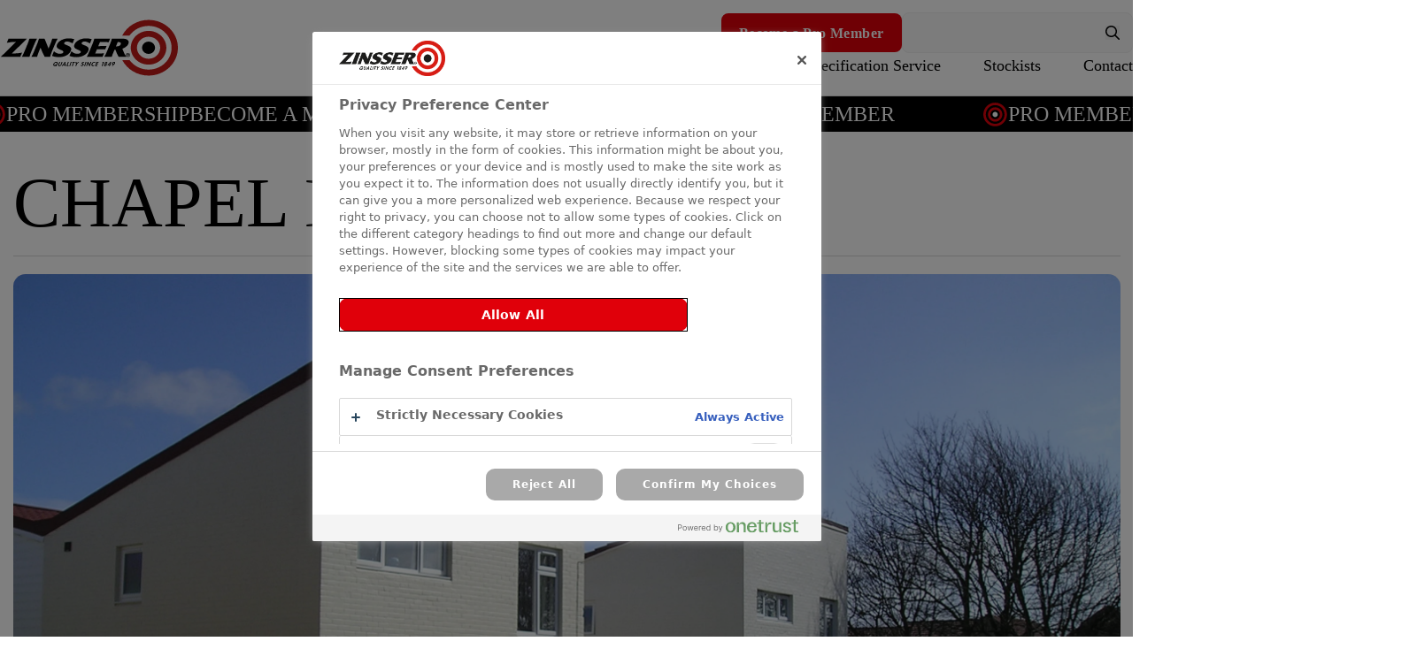

--- FILE ---
content_type: text/html; charset=UTF-8
request_url: https://zinsseruk.com/case-studies/chapel-estate
body_size: 56385
content:
<!DOCTYPE html><html  lang="en" data-capo=""><head><meta charset="utf-8">
<meta name="viewport" content="width=device-width, initial-scale=1">
<title>Chapel Estate | Zinsser | Zinsser UK | Specialist Paints and Primers from Zinsser UK</title>
<style>@font-face{font-family:"Inter Variable Fallback: Arial";src:local("Arial");size-adjust:107.0596%;ascent-override:101.8973%;descent-override:29.8527%;line-gap-override:0%}
@font-face{font-family:Inter Variable;src:local("Inter Variable Variable"),url(/_fonts/use.typekit-9hugRp6Jgv.woff2) format(woff2),url(/_fonts/use.typekit-frtfpQsJvu.woff) format(woff),url(/_fonts/use.typekit-ex1Uumo3jc.otf) format(opentype);font-display:swap;font-weight:100 900;font-style:normal}
@font-face{font-family:"Acumin Variable Fallback: Arial";src:local("Arial");size-adjust:94.6611%;ascent-override:109.3374%;descent-override:27.6777%;line-gap-override:0%}
@font-face{font-family:Acumin Variable;src:local("Acumin Variable Variable"),url(/_fonts/use.typekit-Anfnw144Wy.woff2) format(woff2),url(/_fonts/use.typekit-y65PMuyI0N.woff) format(woff),url(/_fonts/use.typekit-5XER6Rm1AI.otf) format(opentype);font-display:swap;font-weight:100 900;font-style:normal}
#__layout,#__nuxt{height:100%;max-width:100vw;width:100%}body,html{height:100%;overflow-x:hidden;position:relative;scroll-behavior:smooth}.app-enter-active,.app-leave-active{transition:all .3s ease}.app-enter-from{opacity:0;transform:translateY(8px)}.app-enter-to,.app-leave-from{opacity:1;transform:translateY(0)}.app-leave-to{opacity:0;transform:translateY(8px)}.mapboxgl-ctrl-geocoder,.mapboxgl-ctrl-geocoder *,.mapboxgl-ctrl-geocoder :after,.mapboxgl-ctrl-geocoder :before{box-sizing:border-box}.mapboxgl-ctrl-geocoder{background-color:transparent!important;border-radius:0!important;font-size:16px!important;line-height:24px!important;min-width:160px!important;position:relative;transition:width .25s,min-width .25s;width:100%;z-index:99999!important}.mapboxgl-ctrl-geocoder--input{background-color:transparent;border:0;border-radius:0!important;color:inherit!important;font:inherit;height:auto!important;margin:0;overflow:hidden;padding:0!important;text-overflow:ellipsis;white-space:nowrap;width:100%}.mapboxgl-ctrl-geocoder--input::-ms-clear{display:none}.mapboxgl-ctrl-geocoder--input:focus{box-shadow:none;color:inherit!important;outline:0;outline:none!important}.mapboxgl-ctrl-geocoder .mapboxgl-ctrl-geocoder--pin-right>*{display:none;position:absolute;right:8px;top:7px;z-index:2}.mapboxgl-ctrl-geocoder,.mapboxgl-ctrl-geocoder .suggestions{box-shadow:none!important}.mapboxgl-ctrl-geocoder.mapboxgl-ctrl-geocoder--collapsed{min-width:50px;transition:width .25s,min-width .25s;width:50px}.mapboxgl-ctrl-geocoder .suggestions{background-color:#fff!important;border-radius:6px!important;font-size:16px!important;left:0;list-style:none;margin:0;overflow:hidden;padding:0;position:absolute;top:110%;top:calc(100% + 6px);width:100%;z-index:999999!important}.mapboxgl-ctrl-bottom-left .suggestions,.mapboxgl-ctrl-bottom-right .suggestions{bottom:100%;top:auto}.mapboxgl-ctrl-geocoder .suggestions>li>a{color:#404040;cursor:default;display:block;padding:6px 12px}.mapboxgl-ctrl-geocoder .suggestions>.active>a,.mapboxgl-ctrl-geocoder .suggestions>li>a:hover{background-color:#f3f3f3;color:#404040;cursor:pointer;text-decoration:none}.mapboxgl-ctrl-geocoder--suggestion-title{font-weight:700}.mapboxgl-ctrl-geocoder--suggestion-address,.mapboxgl-ctrl-geocoder--suggestion-title{overflow:hidden;text-overflow:ellipsis;white-space:nowrap}.input-autocomplete .mapboxgl-ctrl-geocoder .suggestions{background-color:#e0000a!important;border-radius:4px!important;font-size:14px!important;left:-14px;list-style:none;margin:0;overflow:visible!important;padding:14px;position:absolute;top:calc(100% + 22px);width:calc(100% + 28px);z-index:999999!important}.input-autocomplete .mapboxgl-ctrl-geocoder .suggestions:before{border-bottom:10px solid #e0000a;border-left:10px solid transparent;border-right:10px solid transparent;content:"";left:28px;position:absolute;top:-8px;transform:translateX(-50%);z-index:999999!important}.input-autocomplete .mapboxgl-ctrl-bottom-left .suggestions,.input-autocomplete .mapboxgl-ctrl-bottom-right .suggestions{bottom:100%;top:auto}.input-autocomplete .mapboxgl-ctrl-geocoder .suggestions>li{margin-bottom:4px}.input-autocomplete .mapboxgl-ctrl-geocoder .suggestions>li:last-of-type{margin-bottom:0}.input-autocomplete .mapboxgl-ctrl-geocoder .suggestions>li>a{border-radius:4px;color:#fff;cursor:default;display:block;padding:8px 14px}.input-autocomplete .mapboxgl-ctrl-geocoder .suggestions>.active>a,.input-autocomplete .mapboxgl-ctrl-geocoder .suggestions>li>a:hover{background-color:#f3f3f3;color:#404040;cursor:pointer;text-decoration:none}.input-autocomplete .mapboxgl-ctrl-geocoder--suggestion-title{font-weight:700}.input-autocomplete .mapboxgl-ctrl-geocoder--suggestion-address,.input-autocomplete .mapboxgl-ctrl-geocoder--suggestion-title{overflow:hidden;text-overflow:ellipsis;white-space:nowrap}.input-autocomplete .mapbox-gl-geocoder--error.mapbox-gl-geocoder--no-results{color:#fff!important}.mapboxgl-ctrl-geocoder--icon{display:none!important}.mapboxgl-ctrl-geocoder--icon-search{height:23px;left:12px;position:absolute;top:13px;width:23px}.mapboxgl-ctrl-geocoder--button{background:#fff;border:none;cursor:pointer;line-height:1;margin:0;padding:0}.mapboxgl-ctrl-geocoder--icon-close{height:20px;margin-right:3px;margin-top:8px;width:20px}.mapboxgl-ctrl-geocoder--button:hover .mapboxgl-ctrl-geocoder--icon-close{fill:#909090}.mapboxgl-ctrl-geocoder--icon-geolocate{height:22px;margin-right:3px;margin-top:6px;width:22px}.mapboxgl-ctrl-geocoder--icon-loading{animation:rotate .8s cubic-bezier(.45,.05,.55,.95) infinite;height:26px;margin-right:0;margin-top:5px;width:26px}.mapboxgl-ctrl-geocoder--powered-by{display:block;display:none!important;float:left;font-size:13px;padding:6px 12px 9px}.mapboxgl-ctrl-geocoder--powered-by a{color:#909090}.mapboxgl-ctrl-geocoder--powered-by a:not(:hover){text-decoration:none}@keyframes rotate{0%{transform:rotate(0)}to{transform:rotate(1turn)}}@media screen and (min-width:640px){.mapboxgl-ctrl-geocoder.mapboxgl-ctrl-geocoder--collapsed{min-width:36px;width:36px}.mapboxgl-ctrl-geocoder{border-radius:9999px;font-size:15px;line-height:24px;max-width:100%!important;width:100%!important}.mapboxgl-ctrl-geocoder .suggestions{font-size:13px}.mapboxgl-ctrl-geocoder--icon{top:8px}.mapboxgl-ctrl-geocoder--icon-close{height:16px;margin-right:0;margin-top:3px;width:16px}.mapboxgl-ctrl-geocoder--icon-geolocate{height:18px;margin-right:0;margin-top:2px;width:18px}.mapboxgl-ctrl-geocoder--icon-search{height:20px;left:7px;width:20px}.mapboxgl-ctrl-geocoder--input{border-radius:9999px;height:auto!important;overflow:hidden;padding:0!important}.mapboxgl-ctrl-geocoder--icon-loading{height:26px;margin-right:-5px;margin-top:-2px;width:26px}.mapbox-gl-geocoder--error{color:#909090;font-size:16px;padding:6px 12px;text-align:center}.mapboxgl-ctrl-geocoder--powered-by{font-size:11px!important}}.keen-slider:not([data-keen-slider-disabled]){-webkit-touch-callout:none;-webkit-tap-highlight-color:transparent;align-content:flex-start;display:flex;overflow:hidden;position:relative;touch-action:pan-y;-webkit-user-select:none;-moz-user-select:none;user-select:none;-khtml-user-select:none;width:100%}.keen-slider:not([data-keen-slider-disabled]) .keen-slider__slide{overflow:hidden;position:relative;width:100%}.keen-slider:not([data-keen-slider-disabled])[data-keen-slider-reverse]{flex-direction:row-reverse}.keen-slider:not([data-keen-slider-disabled])[data-keen-slider-v]{flex-wrap:wrap}img-comparison-slider{cursor:pointer;outline:none;--divider-width:4px;--divider-color:#e0000a;--default-handle-opacity:0}img-comparison-slider .custom-handle{align-items:center;background:#000;border-radius:100%;cursor:pointer;display:flex;height:60px;justify-content:center;padding:8px;transition:transform .3s;width:60px}img-comparison-slider:hover .custom-handle{transform:scale(1.2)}img-comparison-slider .after,img-comparison-slider .before{margin:0}img-comparison-slider .after figcaption,img-comparison-slider .before figcaption{background:#e0000a;color:#fff;font-family:Inter Variable, "Inter Variable Fallback: Arial","Inter Variable Fallback: Arial";font-feature-settings:normal;font-size:16px;font-variation-settings:"wght" 700;font-weight:700;letter-spacing:.4px;line-height:100%;line-height:26px;padding:28px 10px;position:absolute;top:50%;transform:translateY(-50%);white-space:nowrap}img-comparison-slider .before figcaption{border-radius:0 8px 8px 0;left:0;writing-mode:sideways-rl}img-comparison-slider .after figcaption{border-radius:8px 0 0 8px;right:0;writing-mode:sideways-lr}
/*! tailwindcss v3.4.10 | MIT License | https://tailwindcss.com*/*,:after,:before{border:0 solid;box-sizing:border-box}:after,:before{--tw-content:""}:host,html{line-height:1.5;-webkit-text-size-adjust:100%;font-family:ui-sans-serif,system-ui,sans-serif,Apple Color Emoji,Segoe UI Emoji,Segoe UI Symbol,Noto Color Emoji;font-feature-settings:normal;font-variation-settings:normal;-moz-tab-size:4;-o-tab-size:4;tab-size:4;-webkit-tap-highlight-color:transparent}body{line-height:inherit;margin:0}hr{border-top-width:1px;color:inherit;height:0}abbr:where([title]){-webkit-text-decoration:underline dotted;text-decoration:underline dotted}h1,h2,h3,h4,h5,h6{font-size:inherit;font-weight:inherit}a{color:inherit;text-decoration:inherit}b,strong{font-weight:bolder}code,kbd,pre,samp{font-family:ui-monospace,SFMono-Regular,Menlo,Monaco,Consolas,Liberation Mono,Courier New,monospace;font-feature-settings:normal;font-size:1em;font-variation-settings:normal}small{font-size:80%}sub,sup{font-size:75%;line-height:0;position:relative;vertical-align:baseline}sub{bottom:-.25em}sup{top:-.5em}table{border-collapse:collapse;border-color:inherit;text-indent:0}button,input,optgroup,select,textarea{color:inherit;font-family:inherit;font-feature-settings:inherit;font-size:100%;font-variation-settings:inherit;font-weight:inherit;letter-spacing:inherit;line-height:inherit;margin:0;padding:0}button,select{text-transform:none}button,input:where([type=button]),input:where([type=reset]),input:where([type=submit]){-webkit-appearance:button;background-color:transparent;background-image:none}:-moz-focusring{outline:auto}:-moz-ui-invalid{box-shadow:none}progress{vertical-align:baseline}::-webkit-inner-spin-button,::-webkit-outer-spin-button{height:auto}[type=search]{-webkit-appearance:textfield;outline-offset:-2px}::-webkit-search-decoration{-webkit-appearance:none}::-webkit-file-upload-button{-webkit-appearance:button;font:inherit}summary{display:list-item}blockquote,dd,dl,figure,h1,h2,h3,h4,h5,h6,hr,p,pre{margin:0}fieldset{margin:0}fieldset,legend{padding:0}menu,ol,ul{list-style:none;margin:0;padding:0}dialog{padding:0}textarea{resize:vertical}input::-moz-placeholder,textarea::-moz-placeholder{color:#9ca3af;opacity:1}input::placeholder,textarea::placeholder{color:#9ca3af;opacity:1}[role=button],button{cursor:pointer}:disabled{cursor:default}audio,canvas,embed,iframe,img,object,svg,video{display:block;vertical-align:middle}img,video{height:auto;max-width:100%}[hidden]{display:none}*,:after,:before{--tw-border-spacing-x:0;--tw-border-spacing-y:0;--tw-translate-x:0;--tw-translate-y:0;--tw-rotate:0;--tw-skew-x:0;--tw-skew-y:0;--tw-scale-x:1;--tw-scale-y:1;--tw-pan-x: ;--tw-pan-y: ;--tw-pinch-zoom: ;--tw-scroll-snap-strictness:proximity;--tw-gradient-from-position: ;--tw-gradient-via-position: ;--tw-gradient-to-position: ;--tw-ordinal: ;--tw-slashed-zero: ;--tw-numeric-figure: ;--tw-numeric-spacing: ;--tw-numeric-fraction: ;--tw-ring-inset: ;--tw-ring-offset-width:0px;--tw-ring-offset-color:#fff;--tw-ring-color:rgba(0,0,177,.5);--tw-ring-offset-shadow:0 0 #0000;--tw-ring-shadow:0 0 #0000;--tw-shadow:0 0 #0000;--tw-shadow-colored:0 0 #0000;--tw-blur: ;--tw-brightness: ;--tw-contrast: ;--tw-grayscale: ;--tw-hue-rotate: ;--tw-invert: ;--tw-saturate: ;--tw-sepia: ;--tw-drop-shadow: ;--tw-backdrop-blur: ;--tw-backdrop-brightness: ;--tw-backdrop-contrast: ;--tw-backdrop-grayscale: ;--tw-backdrop-hue-rotate: ;--tw-backdrop-invert: ;--tw-backdrop-opacity: ;--tw-backdrop-saturate: ;--tw-backdrop-sepia: ;--tw-contain-size: ;--tw-contain-layout: ;--tw-contain-paint: ;--tw-contain-style: }::backdrop{--tw-border-spacing-x:0;--tw-border-spacing-y:0;--tw-translate-x:0;--tw-translate-y:0;--tw-rotate:0;--tw-skew-x:0;--tw-skew-y:0;--tw-scale-x:1;--tw-scale-y:1;--tw-pan-x: ;--tw-pan-y: ;--tw-pinch-zoom: ;--tw-scroll-snap-strictness:proximity;--tw-gradient-from-position: ;--tw-gradient-via-position: ;--tw-gradient-to-position: ;--tw-ordinal: ;--tw-slashed-zero: ;--tw-numeric-figure: ;--tw-numeric-spacing: ;--tw-numeric-fraction: ;--tw-ring-inset: ;--tw-ring-offset-width:0px;--tw-ring-offset-color:#fff;--tw-ring-color:rgba(0,0,177,.5);--tw-ring-offset-shadow:0 0 #0000;--tw-ring-shadow:0 0 #0000;--tw-shadow:0 0 #0000;--tw-shadow-colored:0 0 #0000;--tw-blur: ;--tw-brightness: ;--tw-contrast: ;--tw-grayscale: ;--tw-hue-rotate: ;--tw-invert: ;--tw-saturate: ;--tw-sepia: ;--tw-drop-shadow: ;--tw-backdrop-blur: ;--tw-backdrop-brightness: ;--tw-backdrop-contrast: ;--tw-backdrop-grayscale: ;--tw-backdrop-hue-rotate: ;--tw-backdrop-invert: ;--tw-backdrop-opacity: ;--tw-backdrop-saturate: ;--tw-backdrop-sepia: ;--tw-contain-size: ;--tw-contain-layout: ;--tw-contain-paint: ;--tw-contain-style: }.container{margin-left:auto;margin-right:auto;width:100%}@media (min-width:100%){.container{max-width:100%;padding-left:0;padding-right:0}}@media (min-width:1279px){.container{max-width:1279px;padding-left:0;padding-right:0}}.debug-mq:after{background-color:#000;border-radius:2px;bottom:5px;color:#fff;content:"Unset";font-family:monospace;font-size:11px;line-height:10px;outline:1px solid #fff;padding:10px;position:fixed;right:5px;z-index:2147483638}:root{--breakpoint:"unset"}@media (min-width:528px){:root{--breakpoint:"small"}.debug-mq:after{content:"528px | small"}}@media (min-width:768px){:root{--breakpoint:"medium"}.debug-mq:after{content:"768px | medium"}}@media (min-width:1279px){:root{--breakpoint:"large"}.debug-mq:after{content:"1279px | large"}}.markdown{color:var(--tw-prose-body);max-width:100%}.markdown :where(p):not(:where([class~=not-markdown],[class~=not-markdown] *)){color:inherit;display:block;font-family:Acumin Variable, "Acumin Variable Fallback: Arial";font-size:1.125rem;font-variant-numeric:normal;font-weight:400;line-height:2rem;margin-bottom:0;margin-top:0}.markdown :where(p):not(:where([class~=not-markdown],[class~=not-markdown] *)):not(:last-child){margin-bottom:18px}.markdown :where(p):not(:where([class~=not-markdown],[class~=not-markdown] *)) a{color:inherit;text-decoration:underline}.markdown :where(p):not(:where([class~=not-markdown],[class~=not-markdown] *)) strong{font-weight:600}.markdown :where([class~=lead]):not(:where([class~=not-markdown],[class~=not-markdown] *)){color:var(--tw-prose-lead);font-size:1.25em;line-height:1.6;margin-bottom:1.2em;margin-top:1.2em}.markdown :where(a):not(:where([class~=not-markdown],[class~=not-markdown] *)){color:inherit;font-family:Acumin Variable, "Acumin Variable Fallback: Arial";font-size:1.125rem;font-weight:400;line-height:1.5rem;text-decoration:underline}.markdown :where(strong):not(:where([class~=not-markdown],[class~=not-markdown] *)){color:inherit;font-family:Acumin Variable, "Acumin Variable Fallback: Arial";font-size:1.125rem;font-weight:400;line-height:1.5rem}.markdown :where(a strong):not(:where([class~=not-markdown],[class~=not-markdown] *)){color:inherit}.markdown :where(blockquote strong):not(:where([class~=not-markdown],[class~=not-markdown] *)){color:inherit}.markdown :where(thead th strong):not(:where([class~=not-markdown],[class~=not-markdown] *)){color:inherit}.markdown :where(ol):not(:where([class~=not-markdown],[class~=not-markdown] *)){color:inherit;font-family:Acumin Variable, "Acumin Variable Fallback: Arial";font-size:1.125rem;font-weight:400;letter-spacing:0;line-height:2rem;list-style-type:decimal;margin-bottom:1.25em;margin-top:1.25em;padding-inline-start:1.625em}.markdown :where(ol):not(:where([class~=not-markdown],[class~=not-markdown] *)) li{color:inherit;font-family:Acumin Variable, "Acumin Variable Fallback: Arial";font-size:1.125rem;font-weight:400;letter-spacing:0;line-height:2rem;list-style-type:disc;margin-left:0}.markdown :where(ol):not(:where([class~=not-markdown],[class~=not-markdown] *)) li::marker{color:inherit}.markdown :where(ol[type=A]):not(:where([class~=not-markdown],[class~=not-markdown] *)){list-style-type:upper-alpha}.markdown :where(ol[type=a]):not(:where([class~=not-markdown],[class~=not-markdown] *)){list-style-type:lower-alpha}.markdown :where(ol[type=A s]):not(:where([class~=not-markdown],[class~=not-markdown] *)){list-style-type:upper-alpha}.markdown :where(ol[type=a s]):not(:where([class~=not-markdown],[class~=not-markdown] *)){list-style-type:lower-alpha}.markdown :where(ol[type=I]):not(:where([class~=not-markdown],[class~=not-markdown] *)){list-style-type:upper-roman}.markdown :where(ol[type=i]):not(:where([class~=not-markdown],[class~=not-markdown] *)){list-style-type:lower-roman}.markdown :where(ol[type=I s]):not(:where([class~=not-markdown],[class~=not-markdown] *)){list-style-type:upper-roman}.markdown :where(ol[type=i s]):not(:where([class~=not-markdown],[class~=not-markdown] *)){list-style-type:lower-roman}.markdown :where(ol[type="1"]):not(:where([class~=not-markdown],[class~=not-markdown] *)){list-style-type:decimal}.markdown :where(ul):not(:where([class~=not-markdown],[class~=not-markdown] *)){color:inherit;font-family:Acumin Variable, "Acumin Variable Fallback: Arial";font-size:1.125rem;font-weight:400;letter-spacing:0;line-height:2rem;list-style-type:disc;margin-bottom:18px;margin-top:1.25em;padding-inline-start:1.625em}.markdown :where(ul):not(:where([class~=not-markdown],[class~=not-markdown] *)) li{color:inherit;font-family:Acumin Variable, "Acumin Variable Fallback: Arial";font-size:1.125rem;font-weight:400;letter-spacing:0;line-height:2rem;list-style-type:disc;margin-left:0}.markdown :where(ul):not(:where([class~=not-markdown],[class~=not-markdown] *)) li::marker{color:inherit}.markdown :where(ol>li):not(:where([class~=not-markdown],[class~=not-markdown] *))::marker{color:var(--tw-prose-counters);font-weight:400}.markdown :where(ul>li):not(:where([class~=not-markdown],[class~=not-markdown] *))::marker{color:var(--tw-prose-bullets)}.markdown :where(dt):not(:where([class~=not-markdown],[class~=not-markdown] *)){color:var(--tw-prose-headings);font-weight:600;margin-top:1.25em}.markdown :where(hr):not(:where([class~=not-markdown],[class~=not-markdown] *)){border-color:#d7d7d7;border-top-width:1px;margin-bottom:3em;margin-top:3em}.markdown :where(blockquote):not(:where([class~=not-markdown],[class~=not-markdown] *)){border-inline-start-color:var(--tw-prose-quote-borders);border-inline-start-width:.25rem;color:var(--tw-prose-quotes);font-style:italic;font-weight:500;margin-bottom:1.6em;margin-top:1.6em;padding-inline-start:1em;quotes:"\201C""\201D""\2018""\2019"}.markdown :where(blockquote p:first-of-type):not(:where([class~=not-markdown],[class~=not-markdown] *)):before{content:open-quote}.markdown :where(blockquote p:last-of-type):not(:where([class~=not-markdown],[class~=not-markdown] *)):after{content:close-quote}.markdown :where(h1):not(:where([class~=not-markdown],[class~=not-markdown] *)){color:inherit;font-family:Acumin Variable, "Acumin Variable Fallback: Arial";font-size:1.5rem;font-weight:700;letter-spacing:0;line-height:1.5rem;margin-bottom:14px;margin-top:0}.markdown :where(h1):not(:where([class~=not-markdown],[class~=not-markdown] *)) strong{color:#00cdaf;font-weight:500}.markdown :where(h1 strong):not(:where([class~=not-markdown],[class~=not-markdown] *)){color:inherit;font-weight:900}.markdown :where(h2):not(:where([class~=not-markdown],[class~=not-markdown] *)){color:inherit;font-family:Acumin Variable, "Acumin Variable Fallback: Arial";font-size:1.5rem;font-weight:700;letter-spacing:0;line-height:1.5rem;margin-bottom:14px;margin-top:0}.markdown :where(h2):not(:where([class~=not-markdown],[class~=not-markdown] *)) strong{color:#00cdaf;font-weight:500}.markdown :where(h2 strong):not(:where([class~=not-markdown],[class~=not-markdown] *)){color:inherit;font-weight:800}.markdown :where(h3):not(:where([class~=not-markdown],[class~=not-markdown] *)){color:inherit;font-family:Acumin Variable, "Acumin Variable Fallback: Arial";font-size:1.5rem;font-weight:700;letter-spacing:0;line-height:1.5rem;margin-bottom:14px;margin-top:0}.markdown :where(h3):not(:where([class~=not-markdown],[class~=not-markdown] *)) strong{color:#00cdaf;font-weight:500}.markdown :where(h3 strong):not(:where([class~=not-markdown],[class~=not-markdown] *)){color:inherit;font-weight:700}.markdown :where(h4):not(:where([class~=not-markdown],[class~=not-markdown] *)){color:var(--tw-prose-headings);font-weight:600;line-height:1.5;margin-bottom:.5em;margin-top:1.5em}.markdown :where(h4 strong):not(:where([class~=not-markdown],[class~=not-markdown] *)){color:inherit;font-weight:700}.markdown :where(img):not(:where([class~=not-markdown],[class~=not-markdown] *)){margin-bottom:2em;margin-top:2em}.markdown :where(picture):not(:where([class~=not-markdown],[class~=not-markdown] *)){display:block;margin-bottom:2em;margin-top:2em}.markdown :where(video):not(:where([class~=not-markdown],[class~=not-markdown] *)){margin-bottom:2em;margin-top:2em}.markdown :where(kbd):not(:where([class~=not-markdown],[class~=not-markdown] *)){border-radius:.3125rem;box-shadow:0 0 0 1px rgb(var(--tw-prose-kbd-shadows)/10%),0 3px 0 rgb(var(--tw-prose-kbd-shadows)/10%);color:var(--tw-prose-kbd);font-family:inherit;font-size:.875em;font-weight:500;padding-inline-end:.375em;padding-bottom:.1875em;padding-top:.1875em;padding-inline-start:.375em}.markdown :where(code):not(:where([class~=not-markdown],[class~=not-markdown] *)){color:var(--tw-prose-code);font-size:.875em;font-weight:600}.markdown :where(code):not(:where([class~=not-markdown],[class~=not-markdown] *)):before{content:"`"}.markdown :where(code):not(:where([class~=not-markdown],[class~=not-markdown] *)):after{content:"`"}.markdown :where(a code):not(:where([class~=not-markdown],[class~=not-markdown] *)){color:inherit}.markdown :where(h1 code):not(:where([class~=not-markdown],[class~=not-markdown] *)){color:inherit}.markdown :where(h2 code):not(:where([class~=not-markdown],[class~=not-markdown] *)){color:inherit;font-size:.875em}.markdown :where(h3 code):not(:where([class~=not-markdown],[class~=not-markdown] *)){color:inherit;font-size:.9em}.markdown :where(h4 code):not(:where([class~=not-markdown],[class~=not-markdown] *)){color:inherit}.markdown :where(blockquote code):not(:where([class~=not-markdown],[class~=not-markdown] *)){color:inherit}.markdown :where(thead th code):not(:where([class~=not-markdown],[class~=not-markdown] *)){color:inherit}.markdown :where(pre):not(:where([class~=not-markdown],[class~=not-markdown] *)){background-color:var(--tw-prose-pre-bg);border-radius:.375rem;color:var(--tw-prose-pre-code);font-size:.875em;font-weight:400;line-height:1.7142857;margin-bottom:1.7142857em;margin-top:1.7142857em;overflow-x:auto;padding-inline-end:1.1428571em;padding-bottom:.8571429em;padding-top:.8571429em;padding-inline-start:1.1428571em}.markdown :where(pre code):not(:where([class~=not-markdown],[class~=not-markdown] *)){background-color:transparent;border-radius:0;border-width:0;color:inherit;font-family:inherit;font-size:inherit;font-weight:inherit;line-height:inherit;padding:0}.markdown :where(pre code):not(:where([class~=not-markdown],[class~=not-markdown] *)):before{content:none}.markdown :where(pre code):not(:where([class~=not-markdown],[class~=not-markdown] *)):after{content:none}.markdown :where(table):not(:where([class~=not-markdown],[class~=not-markdown] *)){border-collapse:collapse;border-spacing:0;color:inherit;display:block;font-size:.875em;line-height:1.7142857;margin-bottom:18px;margin-top:0;table-layout:auto;width:100%}.markdown :where(table):not(:where([class~=not-markdown],[class~=not-markdown] *)) tr th{color:inherit;font-family:Acumin Variable, "Acumin Variable Fallback: Arial";font-size:1.125rem;font-weight:600;line-height:1.5rem}.markdown :where(table):not(:where([class~=not-markdown],[class~=not-markdown] *)) tr th strong{font-weight:600}.markdown :where(table):not(:where([class~=not-markdown],[class~=not-markdown] *)) tr td{color:inherit;font-family:Acumin Variable, "Acumin Variable Fallback: Arial";font-size:1.125rem;font-weight:400;line-height:1.5rem}.markdown :where(table):not(:where([class~=not-markdown],[class~=not-markdown] *)) tr td strong{font-weight:600}.markdown :where(thead):not(:where([class~=not-markdown],[class~=not-markdown] *)){border-bottom-color:var(--tw-prose-th-borders);border-bottom-width:1px}.markdown :where(thead th):not(:where([class~=not-markdown],[class~=not-markdown] *)){color:var(--tw-prose-headings);font-weight:600;padding-inline-end:.5714286em;padding-bottom:.5714286em;padding-inline-start:.5714286em;vertical-align:bottom}.markdown :where(tbody tr):not(:where([class~=not-markdown],[class~=not-markdown] *)){border-bottom-color:var(--tw-prose-td-borders);border-bottom-width:1px}.markdown :where(tbody tr:last-child):not(:where([class~=not-markdown],[class~=not-markdown] *)){border-bottom-width:0}.markdown :where(tbody td):not(:where([class~=not-markdown],[class~=not-markdown] *)){vertical-align:baseline}.markdown :where(tfoot):not(:where([class~=not-markdown],[class~=not-markdown] *)){border-top-color:var(--tw-prose-th-borders);border-top-width:1px}.markdown :where(tfoot td):not(:where([class~=not-markdown],[class~=not-markdown] *)){vertical-align:top}.markdown :where(th,td):not(:where([class~=not-markdown],[class~=not-markdown] *)){text-align:start}.markdown :where(figure>*):not(:where([class~=not-markdown],[class~=not-markdown] *)){margin-bottom:0;margin-top:0}.markdown :where(figcaption):not(:where([class~=not-markdown],[class~=not-markdown] *)){color:var(--tw-prose-captions);font-size:.875em;line-height:1.4285714;margin-top:.8571429em}.markdown{--tw-prose-body:#374151;--tw-prose-headings:#111827;--tw-prose-lead:#4b5563;--tw-prose-links:#111827;--tw-prose-bold:#111827;--tw-prose-counters:#6b7280;--tw-prose-bullets:#d1d5db;--tw-prose-hr:#e5e7eb;--tw-prose-quotes:#111827;--tw-prose-quote-borders:#e5e7eb;--tw-prose-captions:#6b7280;--tw-prose-kbd:#111827;--tw-prose-kbd-shadows:17 24 39;--tw-prose-code:#111827;--tw-prose-pre-code:#e5e7eb;--tw-prose-pre-bg:#1f2937;--tw-prose-th-borders:#d1d5db;--tw-prose-td-borders:#e5e7eb;--tw-prose-invert-body:#d1d5db;--tw-prose-invert-headings:#fff;--tw-prose-invert-lead:#9ca3af;--tw-prose-invert-links:#fff;--tw-prose-invert-bold:#fff;--tw-prose-invert-counters:#9ca3af;--tw-prose-invert-bullets:#4b5563;--tw-prose-invert-hr:#374151;--tw-prose-invert-quotes:#f3f4f6;--tw-prose-invert-quote-borders:#374151;--tw-prose-invert-captions:#9ca3af;--tw-prose-invert-kbd:#fff;--tw-prose-invert-kbd-shadows:255 255 255;--tw-prose-invert-code:#fff;--tw-prose-invert-pre-code:#d1d5db;--tw-prose-invert-pre-bg:rgba(0,0,0,.5);--tw-prose-invert-th-borders:#4b5563;--tw-prose-invert-td-borders:#374151;font-size:1rem;line-height:1.75}.markdown :where(picture>img):not(:where([class~=not-markdown],[class~=not-markdown] *)){margin-bottom:0;margin-top:0}.markdown :where(li):not(:where([class~=not-markdown],[class~=not-markdown] *)){margin-bottom:.5em;margin-top:.5em}.markdown :where(ol>li):not(:where([class~=not-markdown],[class~=not-markdown] *)){padding-inline-start:.375em}.markdown :where(ul>li):not(:where([class~=not-markdown],[class~=not-markdown] *)){padding-inline-start:.375em}.markdown :where(.markdown>ul>li p):not(:where([class~=not-markdown],[class~=not-markdown] *)){margin-bottom:.75em;margin-top:.75em}.markdown :where(.markdown>ul>li>p:first-child):not(:where([class~=not-markdown],[class~=not-markdown] *)){margin-top:1.25em}.markdown :where(.markdown>ul>li>p:last-child):not(:where([class~=not-markdown],[class~=not-markdown] *)){margin-bottom:1.25em}.markdown :where(.markdown>ol>li>p:first-child):not(:where([class~=not-markdown],[class~=not-markdown] *)){margin-top:1.25em}.markdown :where(.markdown>ol>li>p:last-child):not(:where([class~=not-markdown],[class~=not-markdown] *)){margin-bottom:1.25em}.markdown :where(ul ul,ul ol,ol ul,ol ol):not(:where([class~=not-markdown],[class~=not-markdown] *)){margin-bottom:.75em;margin-top:.75em}.markdown :where(dl):not(:where([class~=not-markdown],[class~=not-markdown] *)){margin-bottom:1.25em;margin-top:1.25em}.markdown :where(dd):not(:where([class~=not-markdown],[class~=not-markdown] *)){margin-top:.5em;padding-inline-start:1.625em}.markdown :where(hr+*):not(:where([class~=not-markdown],[class~=not-markdown] *)){margin-top:0}.markdown :where(h2+*):not(:where([class~=not-markdown],[class~=not-markdown] *)){margin-top:0}.markdown :where(h3+*):not(:where([class~=not-markdown],[class~=not-markdown] *)){margin-top:0}.markdown :where(h4+*):not(:where([class~=not-markdown],[class~=not-markdown] *)){margin-top:0}.markdown :where(thead th:first-child):not(:where([class~=not-markdown],[class~=not-markdown] *)){padding-inline-start:0}.markdown :where(thead th:last-child):not(:where([class~=not-markdown],[class~=not-markdown] *)){padding-inline-end:0}.markdown :where(tbody td,tfoot td):not(:where([class~=not-markdown],[class~=not-markdown] *)){padding-inline-end:.5714286em;padding-bottom:.5714286em;padding-top:.5714286em;padding-inline-start:.5714286em}.markdown :where(tbody td:first-child,tfoot td:first-child):not(:where([class~=not-markdown],[class~=not-markdown] *)){padding-inline-start:0}.markdown :where(tbody td:last-child,tfoot td:last-child):not(:where([class~=not-markdown],[class~=not-markdown] *)){padding-inline-end:0}.markdown :where(figure):not(:where([class~=not-markdown],[class~=not-markdown] *)){margin-bottom:2em;margin-top:2em}.markdown :where(.markdown>:first-child):not(:where([class~=not-markdown],[class~=not-markdown] *)){margin-top:0}.markdown :where(.markdown>:last-child):not(:where([class~=not-markdown],[class~=not-markdown] *)){margin-bottom:0}.markdown-default-small{max-width:100%}.markdown-default-small :where(p):not(:where([class~=not-markdown],[class~=not-markdown] *)){color:inherit;display:block;font-family:Acumin Variable, "Acumin Variable Fallback: Arial";font-size:1rem;font-weight:400;line-height:1.5rem;margin-bottom:0;margin-top:0}.markdown-default-small :where(p):not(:where([class~=not-markdown],[class~=not-markdown] *)):not(:last-child){margin-bottom:18px}.markdown-default-small :where(p):not(:where([class~=not-markdown],[class~=not-markdown] *)) a{color:inherit;text-decoration:underline}.markdown-default-small :where(p):not(:where([class~=not-markdown],[class~=not-markdown] *)) strong{font-weight:600}.markdown-default-small :where(a):not(:where([class~=not-markdown],[class~=not-markdown] *)){color:inherit;font-family:Acumin Variable, "Acumin Variable Fallback: Arial";font-size:1rem;font-weight:400;line-height:1.5rem;text-decoration:underline}.markdown-default-small :where(strong):not(:where([class~=not-markdown],[class~=not-markdown] *)){color:inherit;font-family:Acumin Variable, "Acumin Variable Fallback: Arial";font-size:1rem;font-weight:400;line-height:1.5rem}.markdown-default-small :where(ul):not(:where([class~=not-markdown],[class~=not-markdown] *)){color:inherit;font-family:Acumin Variable, "Acumin Variable Fallback: Arial";font-size:1rem;font-weight:400;letter-spacing:0;line-height:1.5rem;list-style-type:disc;margin-bottom:18px}.markdown-default-small :where(ul):not(:where([class~=not-markdown],[class~=not-markdown] *)) li{color:inherit;font-family:Acumin Variable, "Acumin Variable Fallback: Arial";font-size:1rem;font-weight:400;letter-spacing:0;line-height:1.5rem;list-style-type:disc;margin-left:0}.markdown-default-small :where(ol):not(:where([class~=not-markdown],[class~=not-markdown] *)){color:inherit;font-family:Acumin Variable, "Acumin Variable Fallback: Arial";font-size:1rem;font-weight:400;letter-spacing:0;line-height:1.5rem}.markdown-default-small :where(ol):not(:where([class~=not-markdown],[class~=not-markdown] *)) li{color:inherit;font-family:Acumin Variable, "Acumin Variable Fallback: Arial";font-size:1rem;font-weight:400;letter-spacing:0;line-height:1.5rem;list-style-type:disc;margin-left:0}.markdown-default-small :where(h1):not(:where([class~=not-markdown],[class~=not-markdown] *)){color:inherit;font-family:Acumin Variable, "Acumin Variable Fallback: Arial";font-size:1.5rem;font-weight:700;letter-spacing:0;line-height:1.5rem;margin-bottom:14px;margin-top:0}.markdown-default-small :where(h1):not(:where([class~=not-markdown],[class~=not-markdown] *)) strong{color:#00cdaf;font-weight:500}.markdown-default-small :where(h2):not(:where([class~=not-markdown],[class~=not-markdown] *)){color:inherit;font-family:Acumin Variable, "Acumin Variable Fallback: Arial";font-size:1.5rem;font-weight:700;letter-spacing:0;line-height:1.5rem;margin-bottom:14px;margin-top:0}.markdown-default-small :where(h2):not(:where([class~=not-markdown],[class~=not-markdown] *)) strong{color:#00cdaf;font-weight:500}.markdown-default-small :where(h3):not(:where([class~=not-markdown],[class~=not-markdown] *)){color:inherit;font-family:Acumin Variable, "Acumin Variable Fallback: Arial";font-size:1.5rem;font-weight:700;letter-spacing:0;line-height:1.5rem;margin-bottom:14px;margin-top:0}.markdown-default-small :where(h3):not(:where([class~=not-markdown],[class~=not-markdown] *)) strong{color:#00cdaf;font-weight:500}.markdown-intro{max-width:100%}.markdown-intro :where(p):not(:where([class~=not-markdown],[class~=not-markdown] *)){color:inherit;display:block;font-family:Acumin Variable, "Acumin Variable Fallback: Arial";font-size:1.125rem;font-weight:600;line-height:1.5rem;margin-bottom:0;margin-top:0}.markdown-intro :where(p):not(:where([class~=not-markdown],[class~=not-markdown] *)):not(:last-child){margin-bottom:18px}.markdown-intro :where(p):not(:where([class~=not-markdown],[class~=not-markdown] *)) a{color:inherit;text-decoration:underline}.markdown-intro :where(p):not(:where([class~=not-markdown],[class~=not-markdown] *)) strong{color:#e0000a;font-weight:600}.markdown-intro :where(a):not(:where([class~=not-markdown],[class~=not-markdown] *)){color:inherit;font-family:Acumin Variable, "Acumin Variable Fallback: Arial";font-size:1.125rem;font-weight:600;line-height:2rem;text-decoration:underline}.markdown-intro :where(strong):not(:where([class~=not-markdown],[class~=not-markdown] *)){color:inherit;font-family:Acumin Variable, "Acumin Variable Fallback: Arial";font-size:1.125rem;font-weight:600;line-height:2rem}.markdown-intro :where(hr):not(:where([class~=not-markdown],[class~=not-markdown] *)){border-color:#d7d7d7}.markdown-intro :where(ul):not(:where([class~=not-markdown],[class~=not-markdown] *)){color:inherit;display:block;font-family:Acumin Variable, "Acumin Variable Fallback: Arial";font-size:1.125rem;font-weight:600;line-height:1.5rem;margin-bottom:0;margin-top:0}.markdown-intro :where(ul):not(:where([class~=not-markdown],[class~=not-markdown] *)):not(:last-child){margin-bottom:18px}.markdown-intro :where(ul):not(:where([class~=not-markdown],[class~=not-markdown] *)) li{color:inherit;font-family:Acumin Variable, "Acumin Variable Fallback: Arial";font-size:1.125rem;font-weight:600;line-height:1.5rem;margin-bottom:0;margin-top:0}.markdown-intro :where(ul):not(:where([class~=not-markdown],[class~=not-markdown] *)) li::marker{color:inherit}.markdown-intro :where(ol):not(:where([class~=not-markdown],[class~=not-markdown] *)){color:inherit;display:block;font-family:Acumin Variable, "Acumin Variable Fallback: Arial";font-size:1.125rem;font-weight:600;line-height:1.5rem;margin-bottom:0;margin-top:0}.markdown-intro :where(ol):not(:where([class~=not-markdown],[class~=not-markdown] *)):not(:last-child){margin-bottom:18px}.markdown-intro :where(ol):not(:where([class~=not-markdown],[class~=not-markdown] *)) li{color:inherit;font-family:Acumin Variable, "Acumin Variable Fallback: Arial";font-size:1.125rem;font-weight:600;line-height:1.5rem;margin-bottom:0;margin-top:0}.markdown-intro :where(ol):not(:where([class~=not-markdown],[class~=not-markdown] *)) li::marker{color:inherit}.markdown-card{max-width:100%}.markdown-card :where(p):not(:where([class~=not-markdown],[class~=not-markdown] *)){color:inherit;display:block;font-family:Acumin Variable, "Acumin Variable Fallback: Arial";font-size:1rem;font-weight:400;line-height:1.5rem}.markdown-card :where(p):not(:where([class~=not-markdown],[class~=not-markdown] *)) a{color:inherit;text-decoration:underline}.markdown-card :where(p):not(:where([class~=not-markdown],[class~=not-markdown] *)) strong{font-weight:600}.sr-only{height:1px;margin:-1px;overflow:hidden;padding:0;position:absolute;width:1px;clip:rect(0,0,0,0);border-width:0;white-space:nowrap}.pointer-events-none{pointer-events:none}.pointer-events-auto{pointer-events:auto}.visible{visibility:visible}.fixed{position:fixed}.absolute{position:absolute}.relative{position:relative}.sticky{position:sticky}.inset-0{inset:0}.-bottom-1\/2{bottom:-50%}.-bottom-6{bottom:-.375rem}.-bottom-8{bottom:-.5rem}.-top-8{top:-.5rem}.bottom-0{bottom:0}.bottom-full{bottom:100%}.left-0{left:0}.left-1\/2{left:50%}.left-18{left:1.125rem}.left-\[calc\(50\%-8px\)\]{left:calc(50% - 8px)}.top-0{top:0}.top-40{top:2.5rem}.top-62{top:3.875rem}.top-full{top:100%}.-z-100{z-index:-100}.z-0{z-index:0}.z-100{z-index:100}.z-1200{z-index:1200}.z-1250{z-index:1250}.z-1300{z-index:1300}.z-1400{z-index:1400}.z-200{z-index:200}.z-30{z-index:30}.z-800{z-index:800}.z-900{z-index:900}.order-1{order:1}.order-2{order:2}.col-span-12{grid-column:span 12/span 12}.col-span-3{grid-column:span 3/span 3}.col-span-6{grid-column:span 6/span 6}.col-span-full{grid-column:1/-1}.col-start-1{grid-column-start:1}.col-end-6{grid-column-end:6}.col-end-7{grid-column-end:7}.mx-12{margin-left:.75rem;margin-right:.75rem}.mx-50{margin-left:3.125rem;margin-right:3.125rem}.my-20{margin-bottom:1.25rem;margin-top:1.25rem}.my-36{margin-bottom:2.25rem;margin-top:2.25rem}.my-40{margin-bottom:2.5rem;margin-top:2.5rem}.-mt-120{margin-top:-7.5rem}.-mt-220{margin-top:-13.75rem}.-mt-\[390px\]{margin-top:-390px}.mb-1{margin-bottom:.25rem}.mb-10{margin-bottom:.625rem}.mb-12{margin-bottom:.75rem}.mb-16{margin-bottom:1rem}.mb-2{margin-bottom:.125rem}.mb-20{margin-bottom:1.25rem}.mb-28{margin-bottom:1.75rem}.mb-36{margin-bottom:2.25rem}.mb-4{margin-bottom:.25rem}.mb-40{margin-bottom:2.5rem}.mb-60{margin-bottom:3.75rem}.mb-80{margin-bottom:5rem}.mb-\[100px\]{margin-bottom:100px}.mb-\[2rem\]{margin-bottom:2rem}.mb-\[40px\]{margin-bottom:40px}.mb-\[6rem\]{margin-bottom:6rem}.ml-16{margin-left:1rem}.ml-2{margin-left:.125rem}.mr-14{margin-right:.875rem}.mt-14{margin-top:.875rem}.mt-16{margin-top:1rem}.mt-2{margin-top:.125rem}.mt-24{margin-top:1.5rem}.mt-4{margin-top:.25rem}.mt-40{margin-top:2.5rem}.mt-6{margin-top:.375rem}.mt-60{margin-top:3.75rem}.mt-\[20px\]{margin-top:20px}.mt-\[3px\]{margin-top:3px}.mt-\[40px\]{margin-top:40px}.line-clamp-2{-webkit-line-clamp:2}.line-clamp-2,.line-clamp-4{display:-webkit-box;overflow:hidden;-webkit-box-orient:vertical}.line-clamp-4{-webkit-line-clamp:4}.line-clamp-6{display:-webkit-box;overflow:hidden;-webkit-box-orient:vertical;-webkit-line-clamp:6}.block{display:block}.inline{display:inline}.flex{display:flex}.grid{display:grid}.hidden{display:none}.aspect-square{aspect-ratio:1/1}.aspect-video{aspect-ratio:16/9}.h-0{height:0}.h-10{height:.625rem}.h-12{height:.75rem}.h-120{height:7.5rem}.h-14{height:.875rem}.h-16{height:1rem}.h-18{height:1.125rem}.h-180{height:11.25rem}.h-2{height:.125rem}.h-20{height:1.25rem}.h-22{height:1.375rem}.h-24{height:1.5rem}.h-240{height:15rem}.h-244{height:15.25rem}.h-26{height:1.625rem}.h-262{height:16.375rem}.h-28{height:1.75rem}.h-300{height:18.75rem}.h-32{height:2rem}.h-34{height:2.125rem}.h-380{height:23.75rem}.h-40{height:2.5rem}.h-400{height:25rem}.h-408{height:25.5rem}.h-420{height:26.25rem}.h-48{height:3rem}.h-5{height:1.25rem}.h-60{height:3.75rem}.h-640{height:40rem}.h-66{height:4.125rem}.h-8{height:.5rem}.h-80{height:5rem}.h-\[1px\]{height:1px}.h-\[300\%\]{height:300%}.h-\[320px\]{height:320px}.h-\[calc\(100\%-62px\)\]{height:calc(100% - 62px)}.h-auto{height:auto}.h-full{height:100%}.max-h-280{max-height:17.5rem}.max-h-400{max-height:25rem}.max-h-804{max-height:50.25rem}.max-h-\[675px\]{max-height:675px}.max-h-full{max-height:100%}.min-h-220{min-height:13.75rem}.min-h-260{min-height:16.25rem}.min-h-320{min-height:20rem}.min-h-384{min-height:24rem}.min-h-480{min-height:30rem}.min-h-96{min-height:6rem}.min-h-full{min-height:100%}.w-0{width:0}.w-10{width:.625rem}.w-100{width:6.25rem}.w-104{width:6.5rem}.w-12{width:.75rem}.w-14{width:.875rem}.w-16{width:1rem}.w-168{width:10.5rem}.w-18{width:1.125rem}.w-180{width:11.25rem}.w-20{width:1.25rem}.w-22{width:1.375rem}.w-220{width:13.75rem}.w-24{width:1.5rem}.w-26{width:1.625rem}.w-260{width:16.25rem}.w-28{width:1.75rem}.w-280{width:17.5rem}.w-32{width:2rem}.w-34{width:2.125rem}.w-40{width:2.5rem}.w-48{width:3rem}.w-5{width:1.25rem}.w-60{width:3.75rem}.w-66{width:4.125rem}.w-8{width:.5rem}.w-\[120px\]{width:120px}.w-\[300\%\]{width:300%}.w-\[calc\(100\%-36px\)\]{width:calc(100% - 36px)}.w-full{width:100%}.w-screen{width:100vw}.min-w-360{min-width:22.5rem}.min-w-max{min-width:-moz-max-content;min-width:max-content}.max-w-1200{max-width:75rem}.max-w-180{max-width:11.25rem}.max-w-256{max-width:16rem}.max-w-260{max-width:16.25rem}.max-w-266{max-width:16.625rem}.max-w-268{max-width:16.75rem}.max-w-280{max-width:17.5rem}.max-w-390{max-width:24.375rem}.max-w-400{max-width:25rem}.max-w-420{max-width:26.25rem}.max-w-460{max-width:28.75rem}.max-w-4xl{max-width:56rem}.max-w-520{max-width:32.5rem}.max-w-540{max-width:33.75rem}.max-w-5xl{max-width:64rem}.max-w-640{max-width:40rem}.max-w-680{max-width:42.5rem}.max-w-804{max-width:50.25rem}.max-w-840{max-width:52.5rem}.max-w-900{max-width:56.25rem}.max-w-full{max-width:100%}.flex-1{flex:1 1 0%}.flex-shrink{flex-shrink:1}.flex-shrink-0,.shrink-0{flex-shrink:0}.flex-grow{flex-grow:1}.origin-center{transform-origin:center}.-translate-x-1\/2{--tw-translate-x:-50%}.-translate-x-1\/2,.-translate-y-8{transform:translate(var(--tw-translate-x),var(--tw-translate-y)) rotate(var(--tw-rotate)) skewX(var(--tw-skew-x)) skewY(var(--tw-skew-y)) scaleX(var(--tw-scale-x)) scaleY(var(--tw-scale-y))}.-translate-y-8{--tw-translate-y:-0.5rem}.translate-y-0{--tw-translate-y:0rem}.translate-y-0,.translate-y-128{transform:translate(var(--tw-translate-x),var(--tw-translate-y)) rotate(var(--tw-rotate)) skewX(var(--tw-skew-x)) skewY(var(--tw-skew-y)) scaleX(var(--tw-scale-x)) scaleY(var(--tw-scale-y))}.translate-y-128{--tw-translate-y:8rem}.translate-y-22{--tw-translate-y:1.375rem}.translate-y-22,.translate-y-220{transform:translate(var(--tw-translate-x),var(--tw-translate-y)) rotate(var(--tw-rotate)) skewX(var(--tw-skew-x)) skewY(var(--tw-skew-y)) scaleX(var(--tw-scale-x)) scaleY(var(--tw-scale-y))}.translate-y-220{--tw-translate-y:13.75rem}.translate-y-30{--tw-translate-y:1.875rem}.translate-y-30,.translate-y-40{transform:translate(var(--tw-translate-x),var(--tw-translate-y)) rotate(var(--tw-rotate)) skewX(var(--tw-skew-x)) skewY(var(--tw-skew-y)) scaleX(var(--tw-scale-x)) scaleY(var(--tw-scale-y))}.translate-y-40{--tw-translate-y:2.5rem}.translate-y-44{--tw-translate-y:2.75rem}.translate-y-44,.translate-y-8{transform:translate(var(--tw-translate-x),var(--tw-translate-y)) rotate(var(--tw-rotate)) skewX(var(--tw-skew-x)) skewY(var(--tw-skew-y)) scaleX(var(--tw-scale-x)) scaleY(var(--tw-scale-y))}.translate-y-8{--tw-translate-y:0.5rem}.-rotate-45{--tw-rotate:-45deg}.-rotate-45,.rotate-180{transform:translate(var(--tw-translate-x),var(--tw-translate-y)) rotate(var(--tw-rotate)) skewX(var(--tw-skew-x)) skewY(var(--tw-skew-y)) scaleX(var(--tw-scale-x)) scaleY(var(--tw-scale-y))}.rotate-180{--tw-rotate:180deg}.rotate-45{--tw-rotate:45deg}.rotate-45,.transform{transform:translate(var(--tw-translate-x),var(--tw-translate-y)) rotate(var(--tw-rotate)) skewX(var(--tw-skew-x)) skewY(var(--tw-skew-y)) scaleX(var(--tw-scale-x)) scaleY(var(--tw-scale-y))}@keyframes spin{to{transform:rotate(1turn)}}.animate-spin{animation:spin 1s linear infinite}.cursor-grab{cursor:grab}.cursor-pointer{cursor:pointer}.select-none{-webkit-user-select:none;-moz-user-select:none;user-select:none}.resize{resize:both}.appearance-none{-webkit-appearance:none;-moz-appearance:none;appearance:none}.grid-flow-row{grid-auto-flow:row}.grid-flow-col{grid-auto-flow:column}.auto-rows-max{grid-auto-rows:max-content}.grid-cols-1{grid-template-columns:repeat(1,minmax(0,1fr))}.grid-cols-12{grid-template-columns:repeat(12,minmax(0,1fr))}.grid-cols-6{grid-template-columns:repeat(6,minmax(0,1fr))}.flex-col{flex-direction:column}.flex-wrap{flex-wrap:wrap}.items-start{align-items:flex-start}.items-end{align-items:flex-end}.items-center{align-items:center}.items-baseline{align-items:baseline}.justify-start{justify-content:flex-start}.justify-end{justify-content:flex-end}.justify-center{justify-content:center}.justify-between{justify-content:space-between}.justify-around{justify-content:space-around}.gap-114{gap:7.125rem}.gap-14{gap:.875rem}.gap-20{gap:1.25rem}.gap-22{gap:1.375rem}.gap-24{gap:1.5rem}.gap-26{gap:1.625rem}.gap-32{gap:2rem}.gap-4{gap:.25rem}.gap-40{gap:2.5rem}.gap-8{gap:.5rem}.gap-80{gap:5rem}.gap-\[0px\]{gap:0}.gap-\[20px\]{gap:20px}.gap-\[2rem\]{gap:2rem}.gap-\[40px\]{gap:40px}.gap-x-14{-moz-column-gap:.875rem;column-gap:.875rem}.gap-x-20{-moz-column-gap:1.25rem;column-gap:1.25rem}.gap-x-32{-moz-column-gap:2rem;column-gap:2rem}.gap-x-40{-moz-column-gap:2.5rem;column-gap:2.5rem}.gap-x-8{-moz-column-gap:.5rem;column-gap:.5rem}.gap-y-10{row-gap:.625rem}.gap-y-18{row-gap:1.125rem}.gap-y-2{row-gap:.125rem}.gap-y-24{row-gap:1.5rem}.gap-y-4{row-gap:.25rem}.gap-y-40{row-gap:2.5rem}.gap-y-8{row-gap:.5rem}.space-x-12>:not([hidden])~:not([hidden]){--tw-space-x-reverse:0;margin-left:calc(.75rem*(1 - var(--tw-space-x-reverse)));margin-right:calc(.75rem*var(--tw-space-x-reverse))}.divide-y>:not([hidden])~:not([hidden]){--tw-divide-y-reverse:0;border-bottom-width:calc(1px*var(--tw-divide-y-reverse));border-top-width:calc(1px*(1 - var(--tw-divide-y-reverse)))}.divide-white-500>:not([hidden])~:not([hidden]){--tw-divide-opacity:1;border-color:rgb(255 255 255/var(--tw-divide-opacity))}.divide-white-500\/20>:not([hidden])~:not([hidden]){border-color:hsla(0,0%,100%,.2)}.divide-opacity-20>:not([hidden])~:not([hidden]){--tw-divide-opacity:0.2}.self-center{align-self:center}.overflow-hidden{overflow:hidden}.overflow-clip{overflow:clip}.overflow-scroll{overflow:scroll}.overflow-y-scroll{overflow-y:scroll}.truncate{overflow:hidden;text-overflow:ellipsis}.truncate,.whitespace-nowrap{white-space:nowrap}.rounded{border-radius:.25rem}.rounded-0{border-radius:0}.rounded-14{border-radius:.875rem}.rounded-2{border-radius:.125rem}.rounded-20{border-radius:1.25rem}.rounded-4{border-radius:.25rem}.rounded-8{border-radius:.5rem}.rounded-full{border-radius:9999px}.rounded-xl{border-radius:.75rem}.rounded-bl-14{border-bottom-left-radius:.875rem}.rounded-br-14{border-bottom-right-radius:.875rem}.border{border-width:1px}.border-2{border-width:2px}.border-b{border-bottom-width:1px}.border-b-4{border-bottom-width:4px}.border-b-8{border-bottom-width:8px}.border-l-8{border-left-width:8px}.border-r{border-right-width:1px}.border-r-8{border-right-width:8px}.border-t{border-top-width:1px}.border-t-8{border-top-width:8px}.border-\[\#1d1d1d\]{--tw-border-opacity:1;border-color:rgb(29 29 29/var(--tw-border-opacity))}.border-black-500{--tw-border-opacity:1;border-color:rgb(0 0 0/var(--tw-border-opacity))}.border-grey-500{--tw-border-opacity:1;border-color:rgb(239 239 239/var(--tw-border-opacity))}.border-grey-600{--tw-border-opacity:1;border-color:rgb(215 215 215/var(--tw-border-opacity))}.border-red-500{--tw-border-opacity:1;border-color:rgb(224 0 10/var(--tw-border-opacity))}.border-red-600{--tw-border-opacity:1;border-color:rgb(202 0 9/var(--tw-border-opacity))}.border-transparent{border-color:transparent}.border-white-400,.border-white-500{--tw-border-opacity:1;border-color:rgb(255 255 255/var(--tw-border-opacity))}.border-white-500\/40{border-color:hsla(0,0%,100%,.4)}.border-b-black-500{--tw-border-opacity:1;border-bottom-color:rgb(0 0 0/var(--tw-border-opacity))}.border-l-transparent{border-left-color:transparent}.border-r-transparent{border-right-color:transparent}.border-t-black-500{--tw-border-opacity:1;border-top-color:rgb(0 0 0/var(--tw-border-opacity))}.border-t-red-500{--tw-border-opacity:1;border-top-color:rgb(224 0 10/var(--tw-border-opacity))}.bg-\[\#242424\]{--tw-bg-opacity:1;background-color:rgb(36 36 36/var(--tw-bg-opacity))}.bg-\[\#8dc63f\]{--tw-bg-opacity:1;background-color:rgb(141 198 63/var(--tw-bg-opacity))}.bg-\[\#E00209\]{--tw-bg-opacity:1;background-color:rgb(224 2 9/var(--tw-bg-opacity))}.bg-\[\#F8F8F8\]{--tw-bg-opacity:1;background-color:rgb(248 248 248/var(--tw-bg-opacity))}.bg-\[\#FDFDFD\]{--tw-bg-opacity:1;background-color:rgb(253 253 253/var(--tw-bg-opacity))}.bg-\[\#c30016\]{--tw-bg-opacity:1;background-color:rgb(195 0 22/var(--tw-bg-opacity))}.bg-\[\#efefef\]{--tw-bg-opacity:1;background-color:rgb(239 239 239/var(--tw-bg-opacity))}.bg-black-100{--tw-bg-opacity:1;background-color:rgb(230 230 230/var(--tw-bg-opacity))}.bg-black-300{--tw-bg-opacity:1;background-color:rgb(153 153 153/var(--tw-bg-opacity))}.bg-black-500{--tw-bg-opacity:1;background-color:rgb(0 0 0/var(--tw-bg-opacity))}.bg-black-500\/20{background-color:rgba(0,0,0,.2)}.bg-green-500{--tw-bg-opacity:1;background-color:rgb(35 206 107/var(--tw-bg-opacity))}.bg-grey-300{--tw-bg-opacity:1;background-color:rgb(249 249 249/var(--tw-bg-opacity))}.bg-grey-400{--tw-bg-opacity:1;background-color:rgb(244 244 244/var(--tw-bg-opacity))}.bg-grey-500{--tw-bg-opacity:1;background-color:rgb(239 239 239/var(--tw-bg-opacity))}.bg-grey-600{--tw-bg-opacity:1;background-color:rgb(215 215 215/var(--tw-bg-opacity))}.bg-red-400{--tw-bg-opacity:1;background-color:rgb(233 77 84/var(--tw-bg-opacity))}.bg-red-500{--tw-bg-opacity:1;background-color:rgb(224 0 10/var(--tw-bg-opacity))}.bg-red-600{--tw-bg-opacity:1;background-color:rgb(202 0 9/var(--tw-bg-opacity))}.bg-transparent{background-color:transparent}.bg-white-500{--tw-bg-opacity:1;background-color:rgb(255 255 255/var(--tw-bg-opacity))}.bg-opacity-10{--tw-bg-opacity:0.1}.bg-opacity-40{--tw-bg-opacity:0.4}.bg-opacity-5{--tw-bg-opacity:0.05}.bg-gradient-to-b{background-image:linear-gradient(to bottom,var(--tw-gradient-stops))}.bg-gradient-to-t{background-image:linear-gradient(to top,var(--tw-gradient-stops))}.from-black-500{--tw-gradient-from:#000 var(--tw-gradient-from-position);--tw-gradient-to:transparent var(--tw-gradient-to-position);--tw-gradient-stops:var(--tw-gradient-from),var(--tw-gradient-to)}.from-grey-300{--tw-gradient-from:#f9f9f9 var(--tw-gradient-from-position);--tw-gradient-to:hsla(0,0%,98%,0) var(--tw-gradient-to-position);--tw-gradient-stops:var(--tw-gradient-from),var(--tw-gradient-to)}.from-grey-500{--tw-gradient-from:#efefef var(--tw-gradient-from-position);--tw-gradient-to:hsla(0,0%,94%,0) var(--tw-gradient-to-position);--tw-gradient-stops:var(--tw-gradient-from),var(--tw-gradient-to)}.from-white-500,.from-white-500\/100{--tw-gradient-from:#fff var(--tw-gradient-from-position);--tw-gradient-to:hsla(0,0%,100%,0) var(--tw-gradient-to-position);--tw-gradient-stops:var(--tw-gradient-from),var(--tw-gradient-to)}.via-white-500\/95{--tw-gradient-to:hsla(0,0%,100%,0) var(--tw-gradient-to-position);--tw-gradient-stops:var(--tw-gradient-from),hsla(0,0%,100%,.95) var(--tw-gradient-via-position),var(--tw-gradient-to)}.to-transparent{--tw-gradient-to:transparent var(--tw-gradient-to-position)}.bg-cover{background-size:cover}.bg-no-repeat{background-repeat:no-repeat}.fill-current{fill:currentColor}.object-cover{-o-object-fit:cover;object-fit:cover}.object-left{-o-object-position:left;object-position:left}.p-14{padding:.875rem}.p-2{padding:.125rem}.p-20{padding:1.25rem}.p-4{padding:.25rem}.p-40{padding:2.5rem}.p-8{padding:.5rem}.p-\[1\.5rem\]{padding:1.5rem}.px-12{padding-left:.75rem;padding-right:.75rem}.px-14{padding-left:.875rem;padding-right:.875rem}.px-18{padding-left:1.125rem;padding-right:1.125rem}.px-20{padding-left:1.25rem;padding-right:1.25rem}.px-24{padding-left:1.5rem;padding-right:1.5rem}.px-28{padding-left:1.75rem;padding-right:1.75rem}.px-32{padding-left:2rem;padding-right:2rem}.px-40{padding-left:2.5rem;padding-right:2.5rem}.px-44{padding-left:2.75rem;padding-right:2.75rem}.px-48{padding-left:3rem;padding-right:3rem}.px-\[20px\]{padding-left:20px;padding-right:20px}.px-\[2rem\]{padding-left:2rem;padding-right:2rem}.py-10{padding-bottom:.625rem;padding-top:.625rem}.py-12{padding-bottom:.75rem;padding-top:.75rem}.py-14{padding-bottom:.875rem;padding-top:.875rem}.py-16{padding-bottom:1rem;padding-top:1rem}.py-20{padding-bottom:1.25rem;padding-top:1.25rem}.py-22{padding-bottom:1.375rem;padding-top:1.375rem}.py-24{padding-bottom:1.5rem;padding-top:1.5rem}.py-4{padding-bottom:.25rem;padding-top:.25rem}.py-40{padding-bottom:2.5rem;padding-top:2.5rem}.py-44{padding-bottom:2.75rem;padding-top:2.75rem}.py-6{padding-bottom:.375rem;padding-top:.375rem}.py-8{padding-bottom:.5rem;padding-top:.5rem}.py-80{padding-bottom:5rem;padding-top:5rem}.py-\[8rem\]{padding-bottom:8rem;padding-top:8rem}.pb-0{padding-bottom:0}.pb-10{padding-bottom:.625rem}.pb-14{padding-bottom:.875rem}.pb-20{padding-bottom:1.25rem}.pb-24{padding-bottom:1.5rem}.pb-30{padding-bottom:1.875rem}.pb-38{padding-bottom:2.375rem}.pb-40{padding-bottom:2.5rem}.pb-6{padding-bottom:.375rem}.pb-60{padding-bottom:3.75rem}.pb-64{padding-bottom:4rem}.pb-68{padding-bottom:4.25rem}.pb-8{padding-bottom:.5rem}.pb-80{padding-bottom:5rem}.pb-\[40px\]{padding-bottom:40px}.pl-14{padding-left:.875rem}.pl-24{padding-left:1.5rem}.pr-0{padding-right:0}.pr-14{padding-right:.875rem}.pt-0{padding-top:0}.pt-10{padding-top:.625rem}.pt-12{padding-top:.75rem}.pt-14{padding-top:.875rem}.pt-18{padding-top:1.125rem}.pt-2{padding-top:.125rem}.pt-20{padding-top:1.25rem}.pt-24{padding-top:1.5rem}.pt-4{padding-top:.25rem}.pt-40{padding-top:2.5rem}.pt-48{padding-top:3rem}.pt-6{padding-top:.375rem}.pt-8{padding-top:.5rem}.pt-80{padding-top:5rem}.text-left{text-align:left}.text-center{text-align:center}.font-acumin{font-family:Acumin Variable, "Acumin Variable Fallback: Arial"}.font-inter{font-family:Inter Variable, "Inter Variable Fallback: Arial"}.text-12{font-size:.75rem}.text-14{font-size:.875rem}.text-16{font-size:1rem}.text-18{font-size:1.125rem}.text-20{font-size:1.25rem}.text-24{font-size:1.5rem}.text-26{font-size:1.625rem}.text-28{font-size:1.75rem}.text-2xl{font-size:1.5rem;line-height:2rem}.text-32{font-size:2rem}.text-36{font-size:2.25rem}.text-38{font-size:2.375rem}.text-3xl{font-size:1.875rem;line-height:2.25rem}.text-40{font-size:2.5rem}.text-48{font-size:3rem}.text-50{font-size:3.125rem}.text-52{font-size:3.25rem}.text-58{font-size:3.625rem}.text-60{font-size:3.75rem}.text-86{font-size:5.375rem}.text-\[140px\]{font-size:140px}.text-\[160px\]{font-size:160px}.text-\[30px\]{font-size:30px}.text-\[36px\]{font-size:36px}.text-\[48px\]{font-size:48px}.text-\[70px\]{font-size:70px}.text-\[82px\]{font-size:82px}.text-base{font-size:1rem;line-height:1.5rem}.font-300{font-weight:300}.font-400{font-weight:400}.font-500{font-weight:500}.font-600{font-weight:600}.font-700{font-weight:700}.font-800{font-weight:800}.font-bold{font-weight:700}.font-medium{font-weight:500}.font-normal{font-weight:400}.font-semibold{font-weight:600}.uppercase{text-transform:uppercase}.capitalize{text-transform:capitalize}.leading-104{line-height:6.5rem}.leading-14{line-height:.875rem}.leading-16{line-height:1rem}.leading-18{line-height:1.125rem}.leading-20{line-height:1.25rem}.leading-22{line-height:1.375rem}.leading-24{line-height:1.5rem}.leading-26{line-height:1.625rem}.leading-28{line-height:1.75rem}.leading-32{line-height:2rem}.leading-34{line-height:2.125rem}.leading-36{line-height:2.25rem}.leading-38{line-height:2.375rem}.leading-40{line-height:2.5rem}.leading-48{line-height:3rem}.leading-54{line-height:3.375rem}.leading-60{line-height:3.75rem}.leading-64{line-height:4rem}.leading-\[100px\]{line-height:100px}.leading-\[140px\]{line-height:140px}.leading-\[160px\]{line-height:160px}.leading-\[42px\]{line-height:42px}.leading-snug{line-height:1.375}.tracking-\[-0\.4px\]{letter-spacing:-.4px}.tracking-wide{letter-spacing:.025em}.text-\[\#9C9C9C\]{--tw-text-opacity:1;color:rgb(156 156 156/var(--tw-text-opacity))}.text-\[\#E0000A\]{--tw-text-opacity:1;color:rgb(224 0 10/var(--tw-text-opacity))}.text-black-500{--tw-text-opacity:1;color:rgb(0 0 0/var(--tw-text-opacity))}.text-grey-500{--tw-text-opacity:1;color:rgb(239 239 239/var(--tw-text-opacity))}.text-grey-700{--tw-text-opacity:1;color:rgb(179 179 179/var(--tw-text-opacity))}.text-grey-800{--tw-text-opacity:1;color:rgb(143 143 143/var(--tw-text-opacity))}.text-red-500{--tw-text-opacity:1;color:rgb(224 0 10/var(--tw-text-opacity))}.text-white-50,.text-white-500{--tw-text-opacity:1;color:rgb(255 255 255/var(--tw-text-opacity))}.text-white-500\/50{color:hsla(0,0%,100%,.5)}.text-opacity-100{--tw-text-opacity:1}.text-opacity-60{--tw-text-opacity:0.6}.underline{text-decoration-line:underline}.line-through{text-decoration-line:line-through}.placeholder-grey-600::-moz-placeholder{--tw-placeholder-opacity:1;color:rgb(215 215 215/var(--tw-placeholder-opacity))}.placeholder-grey-600::placeholder{--tw-placeholder-opacity:1;color:rgb(215 215 215/var(--tw-placeholder-opacity))}.placeholder-white-500::-moz-placeholder{--tw-placeholder-opacity:1;color:rgb(255 255 255/var(--tw-placeholder-opacity))}.placeholder-white-500::placeholder{--tw-placeholder-opacity:1;color:rgb(255 255 255/var(--tw-placeholder-opacity))}.placeholder-opacity-80::-moz-placeholder{--tw-placeholder-opacity:0.8}.placeholder-opacity-80::placeholder{--tw-placeholder-opacity:0.8}.opacity-0{opacity:0}.opacity-10{opacity:.1}.opacity-100{opacity:1}.shadow-2xl{--tw-shadow:0 25px 50px -12px rgba(0,0,0,.25);--tw-shadow-colored:0 25px 50px -12px var(--tw-shadow-color)}.shadow-2xl,.shadow-lg{box-shadow:var(--tw-ring-offset-shadow,0 0 #0000),var(--tw-ring-shadow,0 0 #0000),var(--tw-shadow)}.shadow-lg{--tw-shadow:0 10px 15px -3px rgba(0,0,0,.1),0 4px 6px -4px rgba(0,0,0,.1);--tw-shadow-colored:0 10px 15px -3px var(--tw-shadow-color),0 4px 6px -4px var(--tw-shadow-color)}.outline-none{outline:2px solid transparent;outline-offset:2px}.grayscale{--tw-grayscale:grayscale(100%)}.filter,.grayscale{filter:var(--tw-blur) var(--tw-brightness) var(--tw-contrast) var(--tw-grayscale) var(--tw-hue-rotate) var(--tw-invert) var(--tw-saturate) var(--tw-sepia) var(--tw-drop-shadow)}.transition{transition-duration:.15s;transition-property:color,background-color,border-color,text-decoration-color,fill,stroke,opacity,box-shadow,transform,filter,-webkit-backdrop-filter;transition-property:color,background-color,border-color,text-decoration-color,fill,stroke,opacity,box-shadow,transform,filter,backdrop-filter;transition-property:color,background-color,border-color,text-decoration-color,fill,stroke,opacity,box-shadow,transform,filter,backdrop-filter,-webkit-backdrop-filter;transition-timing-function:cubic-bezier(.4,0,.2,1)}.transition-all{transition-duration:.15s;transition-property:all;transition-timing-function:cubic-bezier(.4,0,.2,1)}.transition-colors{transition-duration:.15s;transition-property:color,background-color,border-color,text-decoration-color,fill,stroke;transition-timing-function:cubic-bezier(.4,0,.2,1)}.transition-transform{transition-duration:.15s;transition-property:transform;transition-timing-function:cubic-bezier(.4,0,.2,1)}.duration-300{transition-duration:.3s}.duration-500{transition-duration:.5s}.duration-700{transition-duration:.7s}.ease-in-out{transition-timing-function:cubic-bezier(.4,0,.2,1)}.font-normal{font-variation-settings:"wght" 400}.font-medium{font-variation-settings:"wght" 500}.font-semibold{font-variation-settings:"wght" 600}.font-bold{font-variation-settings:"wght" 700}.font-black-condensed,.font-extrabold-condensed{font-variation-settings:"wght" 800,"wdth" 50}#accept-recommended-btn-handler{background-color:#e0000a!important;border-radius:10px!important;border-width:0!important;opacity:100%!important;width:100%!important}.ot-pc-refuse-all-handler,.save-preference-btn-handler{background-color:#a9a9a9!important;border-radius:10px!important;border-width:0!important}@media (min-width:528px){.small\:markdown-intro-small{max-width:100%}.small\:markdown-intro-small :where(p):not(:where([class~=not-markdown],[class~=not-markdown] *)){color:inherit;display:block;font-family:Acumin Variable, "Acumin Variable Fallback: Arial";font-size:1rem;font-weight:700;line-height:1.5rem;margin-bottom:0;margin-top:0}.small\:markdown-intro-small :where(p):not(:where([class~=not-markdown],[class~=not-markdown] *)):not(:last-child){margin-bottom:18px}.small\:markdown-intro-small :where(p):not(:where([class~=not-markdown],[class~=not-markdown] *)) a{color:inherit;text-decoration:underline}.small\:markdown-intro-small :where(p):not(:where([class~=not-markdown],[class~=not-markdown] *)) strong{font-weight:700}.small\:markdown-intro-small :where(a):not(:where([class~=not-markdown],[class~=not-markdown] *)){color:inherit;font-family:Acumin Variable, "Acumin Variable Fallback: Arial";font-size:1rem;font-weight:700;line-height:1.5rem;text-decoration:underline}.small\:markdown-intro-small :where(strong):not(:where([class~=not-markdown],[class~=not-markdown] *)){color:inherit;font-family:Acumin Variable, "Acumin Variable Fallback: Arial";font-size:1rem;font-weight:700;line-height:1.5rem}.small\:markdown-intro-small :where(ul):not(:where([class~=not-markdown],[class~=not-markdown] *)){color:inherit;display:block;font-family:Acumin Variable, "Acumin Variable Fallback: Arial";font-size:1rem;font-weight:700;line-height:1.5rem;margin-bottom:0;margin-top:0}.small\:markdown-intro-small :where(ul):not(:where([class~=not-markdown],[class~=not-markdown] *)):not(:last-child){margin-bottom:18px}.small\:markdown-intro-small :where(ul):not(:where([class~=not-markdown],[class~=not-markdown] *)) li{color:inherit;font-family:Acumin Variable, "Acumin Variable Fallback: Arial";font-size:1rem;font-weight:700;line-height:1.5rem;margin-bottom:0;margin-top:0}.small\:markdown-intro-small :where(ul):not(:where([class~=not-markdown],[class~=not-markdown] *)) li::marker{color:inherit}.small\:markdown-intro-small :where(ol):not(:where([class~=not-markdown],[class~=not-markdown] *)){color:inherit;display:block;font-family:Acumin Variable, "Acumin Variable Fallback: Arial";font-size:1rem;font-weight:700;line-height:1.5rem;margin-bottom:0;margin-top:0}.small\:markdown-intro-small :where(ol):not(:where([class~=not-markdown],[class~=not-markdown] *)):not(:last-child){margin-bottom:18px}.small\:markdown-intro-small :where(ol):not(:where([class~=not-markdown],[class~=not-markdown] *)) li{color:inherit;font-family:Acumin Variable, "Acumin Variable Fallback: Arial";font-size:1rem;font-weight:700;line-height:1.5rem;margin-bottom:0;margin-top:0}.small\:markdown-intro-small :where(ol):not(:where([class~=not-markdown],[class~=not-markdown] *)) li::marker{color:inherit}}@media (min-width:768px){.medium\:markdown-default-medium{max-width:100%}.medium\:markdown-default-medium :where(p):not(:where([class~=not-markdown],[class~=not-markdown] *)){color:inherit;display:block;font-family:Acumin Variable, "Acumin Variable Fallback: Arial";font-size:1.125rem;font-weight:400;line-height:1.5rem;margin-bottom:0;margin-top:0}.medium\:markdown-default-medium :where(p):not(:where([class~=not-markdown],[class~=not-markdown] *)):not(:last-child){margin-bottom:18px}.medium\:markdown-default-medium :where(p):not(:where([class~=not-markdown],[class~=not-markdown] *)) a{color:inherit;text-decoration:underline}.medium\:markdown-default-medium :where(p):not(:where([class~=not-markdown],[class~=not-markdown] *)) strong{font-weight:600}.medium\:markdown-default-medium :where(a):not(:where([class~=not-markdown],[class~=not-markdown] *)){color:inherit;font-family:Acumin Variable, "Acumin Variable Fallback: Arial";font-size:1.125rem;font-weight:400;line-height:1.5rem;text-decoration:underline}.medium\:markdown-default-medium :where(strong):not(:where([class~=not-markdown],[class~=not-markdown] *)){color:inherit;font-family:Acumin Variable, "Acumin Variable Fallback: Arial";font-size:1.125rem;font-weight:400;line-height:1.5rem}.medium\:markdown-default-medium :where(ul):not(:where([class~=not-markdown],[class~=not-markdown] *)){color:inherit;font-family:Acumin Variable, "Acumin Variable Fallback: Arial";font-size:1.125rem;font-weight:400;letter-spacing:0;line-height:2rem;list-style-type:disc;margin-bottom:18px}.medium\:markdown-default-medium :where(ul):not(:where([class~=not-markdown],[class~=not-markdown] *)) li{color:inherit;font-family:Acumin Variable, "Acumin Variable Fallback: Arial";font-size:1.125rem;font-weight:400;letter-spacing:0;line-height:2rem;list-style-type:disc;margin-left:0}.medium\:markdown-default-medium :where(ol):not(:where([class~=not-markdown],[class~=not-markdown] *)){color:inherit;font-family:Acumin Variable, "Acumin Variable Fallback: Arial";font-size:1.125rem;font-weight:400;letter-spacing:0;line-height:2rem}.medium\:markdown-default-medium :where(ol):not(:where([class~=not-markdown],[class~=not-markdown] *)) li{color:inherit;font-family:Acumin Variable, "Acumin Variable Fallback: Arial";font-size:1.125rem;font-weight:400;letter-spacing:0;line-height:2rem;list-style-type:disc;margin-left:0}.medium\:markdown-default-medium :where(h1):not(:where([class~=not-markdown],[class~=not-markdown] *)){color:inherit;font-family:Acumin Variable, "Acumin Variable Fallback: Arial";font-size:1.5rem;font-weight:700;letter-spacing:0;line-height:1.5rem;margin-bottom:14px;margin-top:0}.medium\:markdown-default-medium :where(h1):not(:where([class~=not-markdown],[class~=not-markdown] *)) strong{color:#00cdaf;font-weight:500}.medium\:markdown-default-medium :where(h2):not(:where([class~=not-markdown],[class~=not-markdown] *)){color:inherit;font-family:Acumin Variable, "Acumin Variable Fallback: Arial";font-size:1.5rem;font-weight:700;letter-spacing:0;line-height:1.5rem;margin-bottom:14px;margin-top:0}.medium\:markdown-default-medium :where(h2):not(:where([class~=not-markdown],[class~=not-markdown] *)) strong{color:#00cdaf;font-weight:500}.medium\:markdown-default-medium :where(h3):not(:where([class~=not-markdown],[class~=not-markdown] *)){color:inherit;font-family:Acumin Variable, "Acumin Variable Fallback: Arial";font-size:1.5rem;font-weight:700;letter-spacing:0;line-height:1.5rem;margin-bottom:14px;margin-top:0}.medium\:markdown-default-medium :where(h3):not(:where([class~=not-markdown],[class~=not-markdown] *)) strong{color:#00cdaf;font-weight:500}.medium\:markdown-intro-medium{max-width:100%}.medium\:markdown-intro-medium :where(p):not(:where([class~=not-markdown],[class~=not-markdown] *)){color:inherit;display:block;font-family:Acumin Variable, "Acumin Variable Fallback: Arial";font-size:1.125rem;font-weight:700;line-height:1.5rem;margin-bottom:0;margin-top:0}.medium\:markdown-intro-medium :where(p):not(:where([class~=not-markdown],[class~=not-markdown] *)):not(:last-child){margin-bottom:18px}.medium\:markdown-intro-medium :where(p):not(:where([class~=not-markdown],[class~=not-markdown] *)) a{color:inherit;text-decoration:underline}.medium\:markdown-intro-medium :where(p):not(:where([class~=not-markdown],[class~=not-markdown] *)) strong{font-weight:700}.medium\:markdown-intro-medium :where(a):not(:where([class~=not-markdown],[class~=not-markdown] *)){color:inherit;font-family:Acumin Variable, "Acumin Variable Fallback: Arial";font-size:1.125rem;font-weight:700;line-height:1.5rem;text-decoration:underline}.medium\:markdown-intro-medium :where(strong):not(:where([class~=not-markdown],[class~=not-markdown] *)){color:inherit;font-family:Acumin Variable, "Acumin Variable Fallback: Arial";font-size:1.125rem;font-weight:700;line-height:1.5rem}.medium\:markdown-intro-medium :where(ul):not(:where([class~=not-markdown],[class~=not-markdown] *)){color:inherit;display:block;font-family:Acumin Variable, "Acumin Variable Fallback: Arial";font-size:1.125rem;font-weight:700;line-height:1.5rem;margin-bottom:0;margin-top:0}.medium\:markdown-intro-medium :where(ul):not(:where([class~=not-markdown],[class~=not-markdown] *)):not(:last-child){margin-bottom:18px}.medium\:markdown-intro-medium :where(ul):not(:where([class~=not-markdown],[class~=not-markdown] *)) li{color:inherit;font-family:Acumin Variable, "Acumin Variable Fallback: Arial";font-size:1.125rem;font-weight:700;line-height:1.5rem;margin-bottom:0;margin-top:0}.medium\:markdown-intro-medium :where(ul):not(:where([class~=not-markdown],[class~=not-markdown] *)) li::marker{color:inherit}.medium\:markdown-intro-medium :where(ol):not(:where([class~=not-markdown],[class~=not-markdown] *)){color:inherit;display:block;font-family:Acumin Variable, "Acumin Variable Fallback: Arial";font-size:1.125rem;font-weight:700;line-height:1.5rem;margin-bottom:0;margin-top:0}.medium\:markdown-intro-medium :where(ol):not(:where([class~=not-markdown],[class~=not-markdown] *)):not(:last-child){margin-bottom:18px}.medium\:markdown-intro-medium :where(ol):not(:where([class~=not-markdown],[class~=not-markdown] *)) li{color:inherit;font-family:Acumin Variable, "Acumin Variable Fallback: Arial";font-size:1.125rem;font-weight:700;line-height:1.5rem;margin-bottom:0;margin-top:0}.medium\:markdown-intro-medium :where(ol):not(:where([class~=not-markdown],[class~=not-markdown] *)) li::marker{color:inherit}}@media (min-width:1279px){.large\:markdown-default-large{max-width:100%}.large\:markdown-default-large :where(p):not(:where([class~=not-markdown],[class~=not-markdown] *)){color:inherit;display:block;font-family:Acumin Variable, "Acumin Variable Fallback: Arial";font-size:1.125rem;font-weight:400;line-height:1.5rem;margin-bottom:0;margin-top:0}.large\:markdown-default-large :where(p):not(:where([class~=not-markdown],[class~=not-markdown] *)):not(:last-child){margin-bottom:18px}.large\:markdown-default-large :where(p):not(:where([class~=not-markdown],[class~=not-markdown] *)) a{color:inherit;text-decoration:underline}.large\:markdown-default-large :where(p):not(:where([class~=not-markdown],[class~=not-markdown] *)) strong{font-weight:600}.large\:markdown-default-large :where(a):not(:where([class~=not-markdown],[class~=not-markdown] *)){color:inherit;font-family:Acumin Variable, "Acumin Variable Fallback: Arial";font-size:1.125rem;font-weight:400;line-height:1.5rem;text-decoration:underline}.large\:markdown-default-large :where(strong):not(:where([class~=not-markdown],[class~=not-markdown] *)){color:inherit;font-family:Acumin Variable, "Acumin Variable Fallback: Arial";font-size:1.125rem;font-weight:400;line-height:1.5rem}.large\:markdown-default-large :where(ul):not(:where([class~=not-markdown],[class~=not-markdown] *)){color:inherit;font-family:Acumin Variable, "Acumin Variable Fallback: Arial";font-size:1.125rem;font-weight:400;letter-spacing:0;line-height:1.5rem;list-style-type:disc;margin-bottom:18px}.large\:markdown-default-large :where(ul):not(:where([class~=not-markdown],[class~=not-markdown] *)) li{color:inherit;font-family:Acumin Variable, "Acumin Variable Fallback: Arial";font-size:1.125rem;font-weight:400;letter-spacing:0;line-height:1.5rem;list-style-type:disc;margin-left:0}.large\:markdown-default-large :where(ol):not(:where([class~=not-markdown],[class~=not-markdown] *)){color:inherit;font-family:Acumin Variable, "Acumin Variable Fallback: Arial";font-size:1.125rem;font-weight:400;letter-spacing:0;line-height:1.5rem}.large\:markdown-default-large :where(ol):not(:where([class~=not-markdown],[class~=not-markdown] *)) li{color:inherit;font-family:Acumin Variable, "Acumin Variable Fallback: Arial";font-size:1.125rem;font-weight:400;letter-spacing:0;line-height:1.5rem;list-style-type:disc;margin-left:0}.large\:markdown-default-large :where(h1):not(:where([class~=not-markdown],[class~=not-markdown] *)){color:inherit;font-family:Acumin Variable, "Acumin Variable Fallback: Arial";font-size:1.5rem;font-weight:700;letter-spacing:0;line-height:1.5rem;margin-bottom:14px;margin-top:0}.large\:markdown-default-large :where(h1):not(:where([class~=not-markdown],[class~=not-markdown] *)) strong{color:#00cdaf;font-weight:500}.large\:markdown-default-large :where(h2):not(:where([class~=not-markdown],[class~=not-markdown] *)){color:inherit;font-family:Acumin Variable, "Acumin Variable Fallback: Arial";font-size:1.5rem;font-weight:700;letter-spacing:0;line-height:1.5rem;margin-bottom:14px;margin-top:0}.large\:markdown-default-large :where(h2):not(:where([class~=not-markdown],[class~=not-markdown] *)) strong{color:#00cdaf;font-weight:500}.large\:markdown-default-large :where(h3):not(:where([class~=not-markdown],[class~=not-markdown] *)){color:inherit;font-family:Acumin Variable, "Acumin Variable Fallback: Arial";font-size:1.5rem;font-weight:700;letter-spacing:0;line-height:1.5rem;margin-bottom:14px;margin-top:0}.large\:markdown-default-large :where(h3):not(:where([class~=not-markdown],[class~=not-markdown] *)) strong{color:#00cdaf;font-weight:500}.large\:markdown-intro-large{max-width:100%}.large\:markdown-intro-large :where(p):not(:where([class~=not-markdown],[class~=not-markdown] *)){color:inherit;display:block;font-family:Acumin Variable, "Acumin Variable Fallback: Arial";font-size:1.875rem;font-weight:700;line-height:2.5rem;margin-bottom:0;margin-top:0}.large\:markdown-intro-large :where(p):not(:where([class~=not-markdown],[class~=not-markdown] *)):not(:last-child){margin-bottom:18px}.large\:markdown-intro-large :where(p):not(:where([class~=not-markdown],[class~=not-markdown] *)) a{color:inherit;text-decoration:underline}.large\:markdown-intro-large :where(p):not(:where([class~=not-markdown],[class~=not-markdown] *)) strong{font-weight:700}.large\:markdown-intro-large :where(a):not(:where([class~=not-markdown],[class~=not-markdown] *)){color:inherit;font-family:Acumin Variable, "Acumin Variable Fallback: Arial";font-size:1.875rem;font-weight:700;line-height:2.5rem;text-decoration:underline}.large\:markdown-intro-large :where(strong):not(:where([class~=not-markdown],[class~=not-markdown] *)){color:inherit;font-family:Acumin Variable, "Acumin Variable Fallback: Arial";font-size:1.875rem;font-weight:700;line-height:2.5rem}.large\:markdown-intro-large :where(ul):not(:where([class~=not-markdown],[class~=not-markdown] *)){color:inherit;font-family:Acumin Variable, "Acumin Variable Fallback: Arial";font-size:1.875rem;font-weight:700;line-height:2.5rem;margin:0 auto;text-align:left;width:-moz-fit-content;width:fit-content}.large\:markdown-intro-large :where(ul):not(:where([class~=not-markdown],[class~=not-markdown] *)):not(:last-child){margin-bottom:18px}.large\:markdown-intro-large :where(ul):not(:where([class~=not-markdown],[class~=not-markdown] *)) li{color:inherit;font-family:Acumin Variable, "Acumin Variable Fallback: Arial";font-size:1.875rem;font-weight:700;line-height:2.5rem;margin-bottom:0;margin-top:0}.large\:markdown-intro-large :where(ul):not(:where([class~=not-markdown],[class~=not-markdown] *)) li::marker{color:inherit}.large\:markdown-intro-large :where(ol):not(:where([class~=not-markdown],[class~=not-markdown] *)){color:inherit;font-family:Acumin Variable, "Acumin Variable Fallback: Arial";font-size:1.875rem;font-weight:700;line-height:2.5rem;margin:0 auto;text-align:left;width:-moz-fit-content;width:fit-content}.large\:markdown-intro-large :where(ol):not(:where([class~=not-markdown],[class~=not-markdown] *)):not(:last-child){margin-bottom:18px}.large\:markdown-intro-large :where(ol):not(:where([class~=not-markdown],[class~=not-markdown] *)) li{color:inherit;font-family:Acumin Variable, "Acumin Variable Fallback: Arial";font-size:1.875rem;font-weight:700;line-height:2.5rem;margin-bottom:0;margin-top:0}.large\:markdown-intro-large :where(ol):not(:where([class~=not-markdown],[class~=not-markdown] *)) li::marker{color:inherit}}.\*\:line-clamp-4>*{display:-webkit-box;overflow:hidden;-webkit-box-orient:vertical;-webkit-line-clamp:4}.last\:border-none:last-child{border-style:none}.last\:pb-0:last-child{padding-bottom:0}.last\:pb-22:last-child{padding-bottom:1.375rem}.focus-within\:border-grey-600:focus-within{--tw-border-opacity:1;border-color:rgb(215 215 215/var(--tw-border-opacity))}.focus-within\:border-grey-700:focus-within{--tw-border-opacity:1;border-color:rgb(179 179 179/var(--tw-border-opacity))}.focus-within\:bg-transparent:focus-within{background-color:transparent}.hover\:border-grey-600:hover{--tw-border-opacity:1;border-color:rgb(215 215 215/var(--tw-border-opacity))}.hover\:border-grey-700:hover{--tw-border-opacity:1;border-color:rgb(179 179 179/var(--tw-border-opacity))}.hover\:border-red-500:hover{--tw-border-opacity:1;border-color:rgb(224 0 10/var(--tw-border-opacity))}.hover\:bg-grey-500:hover{--tw-bg-opacity:1;background-color:rgb(239 239 239/var(--tw-bg-opacity))}.hover\:bg-red-500:hover{--tw-bg-opacity:1;background-color:rgb(224 0 10/var(--tw-bg-opacity))}.hover\:bg-red-600:hover{--tw-bg-opacity:1;background-color:rgb(202 0 9/var(--tw-bg-opacity))}.hover\:bg-opacity-20:hover{--tw-bg-opacity:0.2}.hover\:bg-opacity-60:hover{--tw-bg-opacity:0.6}.hover\:underline:hover{text-decoration-line:underline}.focus\:placeholder-opacity-60:focus::-moz-placeholder{--tw-placeholder-opacity:0.6}.focus\:placeholder-opacity-60:focus::placeholder{--tw-placeholder-opacity:0.6}.focus\:outline-none:focus{outline:2px solid transparent;outline-offset:2px}.active\:cursor-grabbing:active{cursor:grabbing}.group:hover .group-hover\:flex{display:flex}.group:hover .group-hover\:border-grey-700{--tw-border-opacity:1;border-color:rgb(179 179 179/var(--tw-border-opacity))}.group:hover .group-hover\:bg-grey-500{--tw-bg-opacity:1;background-color:rgb(239 239 239/var(--tw-bg-opacity))}.group:hover .group-hover\:bg-red-600{--tw-bg-opacity:1;background-color:rgb(202 0 9/var(--tw-bg-opacity))}.group:hover .group-hover\:text-red-500{--tw-text-opacity:1;color:rgb(224 0 10/var(--tw-text-opacity))}.group:hover .group-hover\:opacity-0{opacity:0}.group:hover .group-hover\:opacity-100{opacity:1}.group:hover .group-hover\:grayscale-0{--tw-grayscale:grayscale(0);filter:var(--tw-blur) var(--tw-brightness) var(--tw-contrast) var(--tw-grayscale) var(--tw-hue-rotate) var(--tw-invert) var(--tw-saturate) var(--tw-sepia) var(--tw-drop-shadow)}.markdown-strong\:text-red-500 :is(:where(strong):not(:where([class~=not-markdown],[class~=not-markdown] *))){--tw-text-opacity:1;color:rgb(224 0 10/var(--tw-text-opacity))}@media (min-width:528px){.small\:col-start-1{grid-column-start:1}.small\:col-end-6{grid-column-end:6}.small\:h-500{height:31.25rem}.small\:max-w-316{max-width:19.75rem}}@media (min-width:768px){.medium\:order-1{order:1}.medium\:order-2{order:2}.medium\:col-span-3{grid-column:span 3/span 3}.medium\:col-span-6{grid-column:span 6/span 6}.medium\:col-start-1{grid-column-start:1}.medium\:col-start-3{grid-column-start:3}.medium\:col-start-5{grid-column-start:5}.medium\:col-end-3{grid-column-end:3}.medium\:col-end-5{grid-column-end:5}.medium\:col-end-7{grid-column-end:7}.medium\:aspect-auto{aspect-ratio:auto}.medium\:aspect-video{aspect-ratio:16/9}.medium\:h-\[800px\]{height:800px}.medium\:min-h-646{min-height:40.375rem}.medium\:w-auto{width:auto}.medium\:max-w-416{max-width:26rem}.medium\:grid-cols-3{grid-template-columns:repeat(3,minmax(0,1fr))}.medium\:flex-row{flex-direction:row}.medium\:items-start{align-items:flex-start}.medium\:justify-start{justify-content:flex-start}.medium\:px-14{padding-left:.875rem;padding-right:.875rem}.medium\:text-left{text-align:left}.medium\:text-104{font-size:6.5rem}.medium\:text-124{font-size:7.75rem}.medium\:text-46{font-size:2.875rem}.medium\:text-\[115px\]{font-size:115px}.medium\:text-\[14px\]{font-size:14px}.medium\:text-\[280px\]{font-size:280px}.medium\:leading-102{line-height:6.375rem}.medium\:leading-142{line-height:8.875rem}.medium\:leading-46{line-height:2.875rem}.medium\:leading-88{line-height:5.5rem}.medium\:text-white-500{--tw-text-opacity:1;color:rgb(255 255 255/var(--tw-text-opacity))}}@media (min-width:1279px){.large\:absolute{position:absolute}.large\:relative{position:relative}.large\:sticky{position:sticky}.large\:inset-0{inset:0}.large\:-bottom-16{bottom:-1rem}.large\:-right-180{right:-11.25rem}.large\:left-0{left:0}.large\:left-18{left:1.125rem}.large\:top-20{top:1.25rem}.large\:order-1{order:1}.large\:order-2{order:2}.large\:col-span-12{grid-column:span 12/span 12}.large\:col-span-3{grid-column:span 3/span 3}.large\:col-span-4{grid-column:span 4/span 4}.large\:col-span-6{grid-column:span 6/span 6}.large\:col-span-8{grid-column:span 8/span 8}.large\:col-start-1{grid-column-start:1}.large\:col-start-2{grid-column-start:2}.large\:col-start-3{grid-column-start:3}.large\:col-start-4{grid-column-start:4}.large\:col-start-5{grid-column-start:5}.large\:col-start-6{grid-column-start:6}.large\:col-start-7{grid-column-start:7}.large\:col-end-11{grid-column-end:11}.large\:col-end-12{grid-column-end:12}.large\:col-end-13{grid-column-end:13}.large\:col-end-4{grid-column-end:4}.large\:col-end-5{grid-column-end:5}.large\:col-end-6{grid-column-end:6}.large\:col-end-7{grid-column-end:7}.large\:col-end-8{grid-column-end:8}.large\:row-span-full{grid-row:1/-1}.large\:-mx-0{margin-left:0;margin-right:0}.large\:-mx-14{margin-left:-.875rem;margin-right:-.875rem}.large\:my-40{margin-bottom:2.5rem;margin-top:2.5rem}.large\:my-80{margin-bottom:5rem;margin-top:5rem}.large\:-mt-6{margin-top:-.375rem}.large\:mb-0{margin-bottom:0}.large\:mb-40{margin-bottom:2.5rem}.large\:mb-6{margin-bottom:.375rem}.large\:mb-8{margin-bottom:.5rem}.large\:mb-80{margin-bottom:5rem}.large\:mb-\[180px\]{margin-bottom:180px}.large\:mb-\[80px\]{margin-bottom:80px}.large\:ml-12{margin-left:.75rem}.large\:mr-40{margin-right:2.5rem}.large\:mt-0{margin-top:0}.large\:mt-40{margin-top:2.5rem}.large\:mt-\[160px\]{margin-top:160px}.large\:flex{display:flex}.large\:grid{display:grid}.large\:hidden{display:none}.large\:h-12{height:.75rem}.large\:h-24{height:1.5rem}.large\:h-40{height:2.5rem}.large\:h-460{height:28.75rem}.large\:h-48{height:3rem}.large\:h-494{height:30.875rem}.large\:h-60{height:3.75rem}.large\:h-64{height:4rem}.large\:h-646{height:40.375rem}.large\:h-680{height:42.5rem}.large\:h-80{height:5rem}.large\:h-800{height:50rem}.large\:h-936{height:58.5rem}.large\:h-full{height:100%}.large\:max-h-744{max-height:46.5rem}.large\:max-h-804{max-height:50.25rem}.large\:min-h-460{min-height:28.75rem}.large\:min-h-508{min-height:31.75rem}.large\:w-12{width:.75rem}.large\:w-180{width:11.25rem}.large\:w-200{width:12.5rem}.large\:w-220{width:13.75rem}.large\:w-24{width:1.5rem}.large\:w-340{width:21.25rem}.large\:w-380{width:23.75rem}.large\:w-40{width:2.5rem}.large\:w-48{width:3rem}.large\:w-60{width:3.75rem}.large\:w-80{width:5rem}.large\:w-\[calc\(100\%\+\(100vw-1279px\)\/2\)\]{width:calc(100% + 50vw - 639.5px)}.large\:w-auto{width:auto}.large\:min-w-320{min-width:20rem}.large\:min-w-full{min-width:100%}.large\:max-w-268{max-width:16.75rem}.large\:max-w-340{max-width:21.25rem}.large\:max-w-480{max-width:30rem}.large\:max-w-580{max-width:36.25rem}.large\:max-w-744{max-width:46.5rem}.large\:max-w-804{max-width:50.25rem}.large\:max-w-none{max-width:none}.large\:flex-grow{flex-grow:1}.large\:translate-x-240{--tw-translate-x:15rem}.large\:translate-x-240,.large\:translate-y-0{transform:translate(var(--tw-translate-x),var(--tw-translate-y)) rotate(var(--tw-rotate)) skewX(var(--tw-skew-x)) skewY(var(--tw-skew-y)) scaleX(var(--tw-scale-x)) scaleY(var(--tw-scale-y))}.large\:translate-y-0{--tw-translate-y:0rem}.large\:translate-y-40{--tw-translate-y:2.5rem}.large\:translate-y-40,.large\:translate-y-58{transform:translate(var(--tw-translate-x),var(--tw-translate-y)) rotate(var(--tw-rotate)) skewX(var(--tw-skew-x)) skewY(var(--tw-skew-y)) scaleX(var(--tw-scale-x)) scaleY(var(--tw-scale-y))}.large\:translate-y-58{--tw-translate-y:3.625rem}.large\:grid-cols-12{grid-template-columns:repeat(12,minmax(0,1fr))}.large\:grid-cols-3{grid-template-columns:repeat(3,minmax(0,1fr))}.large\:flex-row{flex-direction:row}.large\:items-start{align-items:flex-start}.large\:items-end{align-items:flex-end}.large\:items-center{align-items:center}.large\:justify-start{justify-content:flex-start}.large\:justify-end{justify-content:flex-end}.large\:gap-0{gap:0}.large\:gap-20{gap:1.25rem}.large\:gap-40{gap:2.5rem}.large\:gap-80{gap:5rem}.large\:gap-\[40px\]{gap:40px}.large\:gap-x-40{-moz-column-gap:2.5rem;column-gap:2.5rem}.large\:gap-x-80{-moz-column-gap:5rem;column-gap:5rem}.large\:gap-y-20{row-gap:1.25rem}.large\:divide-x>:not([hidden])~:not([hidden]){--tw-divide-x-reverse:0;border-left-width:calc(1px*(1 - var(--tw-divide-x-reverse)));border-right-width:calc(1px*var(--tw-divide-x-reverse))}.large\:divide-white-500>:not([hidden])~:not([hidden]){--tw-divide-opacity:1;border-color:rgb(255 255 255/var(--tw-divide-opacity))}.large\:overflow-hidden{overflow:hidden}.large\:overflow-x-hidden{overflow-x:hidden}.large\:rounded-0{border-radius:0}.large\:rounded-14{border-radius:.875rem}.large\:rounded-full{border-radius:9999px}.large\:rounded-l-full{border-bottom-left-radius:9999px;border-top-left-radius:9999px}.large\:border{border-width:1px}.large\:border-b{border-bottom-width:1px}.large\:border-r{border-right-width:1px}.large\:border-none{border-style:none}.large\:border-grey-600{--tw-border-opacity:1;border-color:rgb(215 215 215/var(--tw-border-opacity))}.large\:border-white-500{--tw-border-opacity:1;border-color:rgb(255 255 255/var(--tw-border-opacity))}.large\:bg-grey-300{--tw-bg-opacity:1;background-color:rgb(249 249 249/var(--tw-bg-opacity))}.large\:bg-grey-500{--tw-bg-opacity:1;background-color:rgb(239 239 239/var(--tw-bg-opacity))}.large\:p-20{padding:1.25rem}.large\:p-4{padding:.25rem}.large\:p-40{padding:2.5rem}.large\:px-0{padding-left:0;padding-right:0}.large\:px-14{padding-left:.875rem;padding-right:.875rem}.large\:px-40{padding-left:2.5rem;padding-right:2.5rem}.large\:py-0{padding-bottom:0;padding-top:0}.large\:py-20{padding-bottom:1.25rem;padding-top:1.25rem}.large\:py-22{padding-bottom:1.375rem;padding-top:1.375rem}.large\:py-24{padding-bottom:1.5rem;padding-top:1.5rem}.large\:py-40{padding-bottom:2.5rem;padding-top:2.5rem}.large\:py-60{padding-bottom:3.75rem;padding-top:3.75rem}.large\:py-8{padding-bottom:.5rem;padding-top:.5rem}.large\:py-80{padding-bottom:5rem;padding-top:5rem}.large\:pb-0{padding-bottom:0}.large\:pb-120{padding-bottom:7.5rem}.large\:pb-24{padding-bottom:1.5rem}.large\:pb-40{padding-bottom:2.5rem}.large\:pb-80{padding-bottom:5rem}.large\:pr-0{padding-right:0}.large\:pr-120{padding-right:7.5rem}.large\:pr-40{padding-right:2.5rem}.large\:pr-80{padding-right:5rem}.large\:pr-\[48px\]{padding-right:48px}.large\:pt-0{padding-top:0}.large\:pt-14{padding-top:.875rem}.large\:pt-24{padding-top:1.5rem}.large\:pt-40{padding-top:2.5rem}.large\:pt-80{padding-top:5rem}.large\:text-left{text-align:left}.large\:text-center{text-align:center}.large\:text-right{text-align:right}.large\:\!text-20{font-size:1.25rem!important}.large\:text-100{font-size:6.25rem}.large\:text-108{font-size:6.75rem}.large\:text-136{font-size:8.5rem}.large\:text-140{font-size:8.75rem}.large\:text-20{font-size:1.25rem}.large\:text-24{font-size:1.5rem}.large\:text-40{font-size:2.5rem}.large\:text-42{font-size:2.625rem}.large\:text-60{font-size:3.75rem}.large\:text-80{font-size:5rem}.large\:text-88{font-size:5.5rem}.large\:text-96{font-size:6rem}.large\:text-\[180px\]{font-size:180px}.large\:text-\[30px\]{font-size:30px}.large\:text-\[440px\]{font-size:440px}.large\:\!leading-28{line-height:1.75rem!important}.large\:leading-112{line-height:7rem}.large\:leading-124{line-height:7.75rem}.large\:leading-22{line-height:1.375rem}.large\:leading-36{line-height:2.25rem}.large\:leading-48{line-height:3rem}.large\:leading-60{line-height:3.75rem}.large\:leading-64{line-height:4rem}.large\:leading-68{line-height:4.25rem}.large\:leading-80{line-height:5rem}.large\:leading-84{line-height:5.25rem}.large\:leading-86{line-height:5.375rem}.large\:leading-\[280px\]{line-height:280px}.large\:shadow-lg{--tw-shadow:0 10px 15px -3px rgba(0,0,0,.1),0 4px 6px -4px rgba(0,0,0,.1);--tw-shadow-colored:0 10px 15px -3px var(--tw-shadow-color),0 4px 6px -4px var(--tw-shadow-color);box-shadow:var(--tw-ring-offset-shadow,0 0 #0000),var(--tw-ring-shadow,0 0 #0000),var(--tw-shadow)}.large\:transition{transition-duration:.15s;transition-property:color,background-color,border-color,text-decoration-color,fill,stroke,opacity,box-shadow,transform,filter,-webkit-backdrop-filter;transition-property:color,background-color,border-color,text-decoration-color,fill,stroke,opacity,box-shadow,transform,filter,backdrop-filter;transition-property:color,background-color,border-color,text-decoration-color,fill,stroke,opacity,box-shadow,transform,filter,backdrop-filter,-webkit-backdrop-filter;transition-timing-function:cubic-bezier(.4,0,.2,1)}.large\:duration-300{transition-duration:.3s}.large\:ease-in-out{transition-timing-function:cubic-bezier(.4,0,.2,1)}.last\:large\:pb-24:last-child{padding-bottom:1.5rem}}.\[\&\>svg\]\:h-20>svg{height:1.25rem}.\[\&\>svg\]\:w-20>svg{width:1.25rem}.\[\&\>svg\]\:text-white-500>svg{--tw-text-opacity:1;color:rgb(255 255 255/var(--tw-text-opacity))}</style>
<link rel="preload" as="fetch" crossorigin="anonymous" href="/case-studies/chapel-estate/_payload.json?e7f31fa5-424f-4e36-b649-5cd2ad9194c0">
<link rel="modulepreload" as="script" crossorigin href="/_nuxt/C0TTNOrt.js">
<link rel="modulepreload" as="script" crossorigin href="/_nuxt/BYULpb0H.js">
<link rel="modulepreload" as="script" crossorigin href="/_nuxt/CskDpLJr.js">
<link rel="modulepreload" as="script" crossorigin href="/_nuxt/Coj4U_2_.js">
<link rel="modulepreload" as="script" crossorigin href="/_nuxt/BIE1UrY1.js">
<link rel="modulepreload" as="script" crossorigin href="/_nuxt/Du93xG10.js">
<link rel="modulepreload" as="script" crossorigin href="/_nuxt/ByVPLJ56.js">
<link rel="modulepreload" as="script" crossorigin href="/_nuxt/D7l2BlQm.js">
<link rel="modulepreload" as="script" crossorigin href="/_nuxt/DBybipkE.js">
<link rel="modulepreload" as="script" crossorigin href="/_nuxt/CLBb6o46.js">
<link rel="modulepreload" as="script" crossorigin href="/_nuxt/BK9KNYiN.js">
<link rel="modulepreload" as="script" crossorigin href="/_nuxt/C-dCupUF.js">
<link rel="modulepreload" as="script" crossorigin href="/_nuxt/DhySn0ew.js">
<link rel="modulepreload" as="script" crossorigin href="/_nuxt/Db_OktyW.js">
<link rel="modulepreload" as="script" crossorigin href="/_nuxt/DzY8gK2-.js">
<link rel="modulepreload" as="script" crossorigin href="/_nuxt/CBFZpL6h.js">
<link rel="modulepreload" as="script" crossorigin href="/_nuxt/B0tZqvqD.js">
<link rel="modulepreload" as="script" crossorigin href="/_nuxt/Bp_RbWx4.js">
<link rel="modulepreload" as="script" crossorigin href="/_nuxt/BAr6V1Z9.js">
<link rel="modulepreload" as="script" crossorigin href="/_nuxt/QI_mmyHx.js">
<link rel="modulepreload" as="script" crossorigin href="/_nuxt/p6KFIcH7.js">
<link rel="modulepreload" as="script" crossorigin href="/_nuxt/BJdRpdNq.js">
<link rel="modulepreload" as="script" crossorigin href="/_nuxt/C1OSb7VP.js">
<link rel="modulepreload" as="script" crossorigin href="/_nuxt/I6NtATpe.js">
<link rel="modulepreload" as="script" crossorigin href="/_nuxt/C3ETgBLr.js">
<link rel="modulepreload" as="script" crossorigin href="/_nuxt/DaMWTe3U.js">
<link rel="modulepreload" as="script" crossorigin href="/_nuxt/DlAUqK2U.js">
<link rel="modulepreload" as="script" crossorigin href="/_nuxt/CcGg0QEu.js">
<link rel="modulepreload" as="script" crossorigin href="/_nuxt/CZXq0NTZ.js">
<link rel="modulepreload" as="script" crossorigin href="/_nuxt/BF3Xgk7w.js">
<link rel="modulepreload" as="script" crossorigin href="/_nuxt/mEJZmkel.js">
<link rel="modulepreload" as="script" crossorigin href="/_nuxt/BBgITSc9.js">
<link rel="modulepreload" as="script" crossorigin href="/_nuxt/C-NH0kbp.js">
<link rel="modulepreload" as="script" crossorigin href="/_nuxt/CdGYY965.js">
<link rel="modulepreload" as="script" crossorigin href="/_nuxt/DTmntbiS.js">
<link rel="modulepreload" as="script" crossorigin href="/_nuxt/DxgAwrFl.js">
<link rel="modulepreload" as="script" crossorigin href="/_nuxt/CJL-EI1c.js">
<link rel="modulepreload" as="script" crossorigin href="/_nuxt/UQ-Okslc.js">
<link rel="modulepreload" as="script" crossorigin href="/_nuxt/D4x59JV4.js">
<link rel="modulepreload" as="script" crossorigin href="/_nuxt/0Z4ZJB8d.js">
<link rel="modulepreload" as="script" crossorigin href="/_nuxt/2ZEGwl56.js">
<link rel="modulepreload" as="script" crossorigin href="/_nuxt/CZ3i9jT2.js">
<link rel="modulepreload" as="script" crossorigin href="/_nuxt/Du4uNtB1.js">
<link rel="modulepreload" as="script" crossorigin href="/_nuxt/CffS9qjr.js">
<link rel="modulepreload" as="script" crossorigin href="/_nuxt/CIZqdBFc.js">
<link rel="modulepreload" as="script" crossorigin href="/_nuxt/Dx5hIHOh.js">
<link rel="modulepreload" as="script" crossorigin href="/_nuxt/CEtHCPkz.js">
<link rel="modulepreload" as="script" crossorigin href="/_nuxt/6Obr-VMb.js">
<link rel="modulepreload" as="script" crossorigin href="/_nuxt/DQM5ewES.js">
<link rel="modulepreload" as="script" crossorigin href="/_nuxt/BmM6Atfg.js">
<link rel="modulepreload" as="script" crossorigin href="/_nuxt/BbkpLwlv.js">
<link rel="modulepreload" as="script" crossorigin href="/_nuxt/lB2L50ED.js">
<link rel="modulepreload" as="script" crossorigin href="/_nuxt/2swKlIog.js">
<link rel="modulepreload" as="script" crossorigin href="/_nuxt/Bo9iOSt4.js">
<link rel="modulepreload" as="script" crossorigin href="/_nuxt/x1hyW3G_.js">
<link rel="modulepreload" as="script" crossorigin href="/_nuxt/C-ylomWg.js">
<link rel="modulepreload" as="script" crossorigin href="/_nuxt/C26E-4pP.js">
<link rel="modulepreload" as="script" crossorigin href="/_nuxt/iXQISwMt.js">
<link rel="modulepreload" as="script" crossorigin href="/_nuxt/T-5Fh7-k.js">
<link rel="modulepreload" as="script" crossorigin href="/_nuxt/BuAlORQL.js">
<link rel="modulepreload" as="script" crossorigin href="/_nuxt/DxKuqXAv.js">
<link rel="modulepreload" as="script" crossorigin href="/_nuxt/BurbCQIo.js">
<link rel="modulepreload" as="script" crossorigin href="/_nuxt/Bl1T8UIK.js">
<link rel="modulepreload" as="script" crossorigin href="/_nuxt/Cz-H750J.js">
<link rel="modulepreload" as="script" crossorigin href="/_nuxt/CpBHadF7.js">
<link rel="modulepreload" as="script" crossorigin href="/_nuxt/CXjCVYnD.js">
<link rel="modulepreload" as="script" crossorigin href="/_nuxt/DUKnc6HV.js">
<link rel="modulepreload" as="script" crossorigin href="/_nuxt/4fV5KbJW.js">
<link rel="modulepreload" as="script" crossorigin href="/_nuxt/BljTwT7S.js">
<link rel="modulepreload" as="script" crossorigin href="/_nuxt/CIQi2I_8.js">
<link rel="modulepreload" as="script" crossorigin href="/_nuxt/EgDv3REA.js">
<link rel="modulepreload" as="script" crossorigin href="/_nuxt/C9uJSSCB.js">
<link rel="modulepreload" as="script" crossorigin href="/_nuxt/DKFe1Lem.js">
<link rel="prefetch" as="script" crossorigin href="/_nuxt/BAlGm7NE.js">
<link rel="prefetch" as="script" crossorigin href="/_nuxt/Brm_HMhN.js">
<link rel="prefetch" as="script" crossorigin href="/_nuxt/BgRH80eM.js">
<link rel="prefetch" as="script" crossorigin href="/_nuxt/DufkKuTv.js">
<link rel="prefetch" as="script" crossorigin href="/_nuxt/Cl2-1ZR7.js">
<link rel="prefetch" as="script" crossorigin href="/_nuxt/GCU3mN9O.js">
<link rel="prefetch" as="script" crossorigin href="/_nuxt/By3C7l2t.js">
<link rel="prefetch" as="script" crossorigin href="/_nuxt/CsStew6Z.js">
<link rel="prefetch" as="script" crossorigin href="/_nuxt/CD_1Pb3_.js">
<link rel="prefetch" as="script" crossorigin href="/_nuxt/B7lRdWHY.js">
<link rel="prefetch" as="script" crossorigin href="/_nuxt/DaY1O-42.js">
<link rel="prefetch" as="script" crossorigin href="/_nuxt/DXihzMCS.js">
<link rel="prefetch" as="script" crossorigin href="/_nuxt/CbwEwXu5.js">
<link rel="icon" href="/favicon-96x96.png" type="image/png" sizes="96x96">
<link rel="icon" href="/favicon.svg" type="image/svg+xml" sizes="any">
<link rel="apple-touch-icon" href="/apple-touch-icon.png" type="image/png" sizes="180x180">
<meta name="robots" content="index, follow, max-image-preview:large, max-snippet:-1, max-video-preview:-1">
<link rel="canonical">
<meta name="description" content="Zinsser worked with East Durham Homes to tackle severe masonry paint deterioration on Chapel Hill estate dwellings, Peterlee.">
<meta name="author" content="Zinsser">
<meta property="og:title" content="Chapel Estate | Zinsser">
<meta property="og:description" content="Zinsser worked with East Durham Homes to tackle severe masonry paint deterioration on Chapel Hill estate dwellings, Peterlee.">
<meta property="og:site_name" content="Zinsser UK">
<meta property="og:url" content="https://zinsseruk.builtbybeluga.com">
<meta property="og:type" content="website">
<meta property="twitter:title" content="Chapel Estate | Zinsser">
<meta property="twitter:description" content="Zinsser worked with East Durham Homes to tackle severe masonry paint deterioration on Chapel Hill estate dwellings, Peterlee.">
<meta itemprop="name" id="schema_name">
<meta itemprop="image" id="schema_image">
<meta itemprop="description" id="schema_description">
<meta name="twitter:card" content="summary_large_image">
<script type="module" src="/_nuxt/C0TTNOrt.js" crossorigin></script>
<meta property="og:locale" content="en"></head><body><div id="__nuxt"><div class="w-full min-h-full flex justify-center"><div class="w-full flex flex-col"><div class="w-full flex flex-col min-h-full"><!--[--><div class="z-1400 w-full relative flex flex-col bg-white-500 border-b border-grey-600"><div class="container"><div class="w-full flex justify-between"><div class="flex px-14 large:px-0 py-14 large:py-22"><a href="/" class=""><svg fill="none" viewbox="0 0 232 73" xmlns="http://www.w3.org/2000/svg" class="w-104 h-34 large:w-200 large:h-64"><path fill="#000000" d="M9.99151 24.6439H34.1745L14.3529 43.9813h2.05c3.5059 0 8.2385-.3314 11.3635-1.1601l-2.305 5.5473H0l19.7667-19.6032c-4.0302.0236-8.0478.4374-11.99301 1.2352l2.21782-5.3566Zm37.35759 0c-1.3649 2.3764-2.559 4.8411-3.5737 7.3766l-3.7189 8.9714c-1.0388 2.3936-1.8902 4.8594-2.5471 7.3766H27.5017c1.3667-2.3754 2.5608-4.8403 3.5737-7.3766l3.7028-8.9714c1.0444-2.3927 1.9002-4.8586 2.5601-7.3766h10.0076m9.8752 0c1.8402 4.2215 3.5867 8.4711 5.1653 12.7926h.0871l2.2598-5.416c1.0326-2.3945 1.8797-4.8602 2.5342-7.3766h7.1022c-1.3632 2.3768-2.5561 4.8414-3.5704 7.3766l-3.7384 8.9714c-1.0319 2.3957-1.8821 4.8611-2.5439 7.3766h-7.1409c-2.0364-3.8579-3.8439-7.8252-5.4138-11.8826h-.0743l-1.8724 4.5185c-1.0378 2.3936-1.8882 4.8594-2.5439 7.3766h-7.4444c1.3634-2.3771 2.5574-4.8417 3.5737-7.3766l3.719-8.9714c1.0382-2.398 1.8896-4.8679 2.5471-7.3891h7.354Zm12.332 16.4481c1.9047 1.5916 4.1258 3.3552 7.6285 3.3552 2.3114 0 4.1644-.666 4.6906-1.9293.6457-1.5291-1.1008-2.2921-4.484-3.7212-3.9289-1.6635-5.0555-3.4897-3.719-6.7136 1.7529-4.2184 7.8124-7.9051 15.1277-7.9051 2.509.0494 5.0023.3949 7.425 1.0288l-2.305 5.5473c-3.6673-2.0576-5.8528-2.4579-7.0118-2.4579-2.0532 0-3.493.9006-3.9288 1.9607-.6457 1.5635 1.8789 2.1607 4.7359 3.4241 3.6867 1.6291 5.5171 3.0926 3.8481 7.1108-1.7368 4.187-7.354 8.0395-15.6055 8.0395-3.0659.0128-6.1096-.505-8.9875-1.5291l2.5826-6.2134m22.8401.0032c1.9046 1.5916 4.1225 3.3552 7.628 3.3552 2.312 0 4.168-.666 4.694-1.9293.646-1.5291-1.101-2.2921-4.487-3.7212-3.9256-1.6635-5.049-3.4897-3.7125-6.7136 1.7529-4.2184 7.8125-7.9051 15.1275-7.9051 2.509.0491 5.003.3946 7.425 1.0288l-2.289 5.5504c-3.67-2.0576-5.856-2.4578-7.011-2.4578-2.05 0-3.49.9005-3.929 1.9606-.646 1.5635 1.879 2.1608 4.732 3.4241 3.687 1.6292 5.518 3.0926 3.848 7.1108-1.736 4.1871-7.357 8.0395-15.6082 8.0395-3.065.0133-6.1076-.5046-8.9843-1.5291l2.5826-6.2133m27.4789-9.0715c1.038-2.3939 1.889-4.8596 2.547-7.3766h20.748l-1.869 4.5217c-3.47-.1001-7.683-.2689-11.405-.2689l-2.26 5.4472c3.467 0 6.285-.0969 10.879-.122l-1.821 4.3779c-4.519-.1126-7.273-.2127-10.74-.2127l-2.37 5.7131h3.981c2.773 0 5.595-.2002 7.59-.3659l-1.924 4.6311H112.58c1.367-2.3756 2.562-4.8404 3.577-7.3766l3.722-8.9714m30.924 2.5954c.344.0471.691.0691 1.039.0657 2.609 0 4.497-.8287 5.278-2.7236.746-1.7981-.416-2.9207-2.886-2.9207-.381-.0013-.761.0206-1.139.0657l-2.289 5.5161m9.552-9.9721c6.056.0313 8.216 3.1896 6.699 6.8419-1.24 2.9894-5.098 5.3472-7.851 6.254 0 0 2.905 8.3335 5.507 10.6319h-10.472c-2.131-3.8838-3.329-7.2422-4.139-9.2998h-1.156l-2.518 6.0789c-.443 1.042-.791 2.1198-1.039 3.2209h-9.805c1.369-2.3757 2.565-4.8405 3.581-7.3767l3.728-8.9713c1.041-2.3942 1.894-4.8611 2.551-7.3798h14.914Z"></path><path fill="#C11B19" d="M168.655 52.7277c2.811 3.8622 6.543 7.0095 10.879 9.1742 4.337 2.1647 9.149 3.2827 14.027 3.2588 16.668 0 30.181-12.8208 30.181-28.656 0-15.8351-13.51-28.65273-30.181-28.65273-4.902-.01756-9.735 1.11672-14.086 3.30553-4.35 2.1889-8.087 5.367-10.891 9.2619h-9.53c3.234-6.1648 8.174-11.33762 14.267-14.94109 6.094-3.60348 13.101-5.4957992 20.24-5.4657506 21.229 0 38.442 16.3448406 38.442 36.5015406 0 20.1567-17.213 36.4891-38.445 36.4891-15.102 0-28.167-8.2678-34.449-20.2974l9.546.0219Z"></path><path fill="#000000" d="M193.558 44.5599c4.687 0 8.487-3.6085 8.487-8.0551 0-4.4467-3.8-8.0552-8.487-8.0552-4.688 0-8.487 3.6023-8.487 8.0552 0 4.4528 3.802 8.0551 8.487 8.0551Z"></path><path fill="#C11B19" d="M193.558 50.9703c8.413 0 15.24-6.4761 15.24-14.4656 0-7.9895-6.827-14.4655-15.24-14.4655s-15.238 6.476-15.238 14.4655c0 7.9895 6.825 14.4656 15.238 14.4656Zm-23.292-14.4656c0-12.2172 10.437-22.1204 23.292-22.1204 12.855 0 23.295 9.9032 23.295 22.1173s-10.431 22.1205-23.295 22.1205c-12.865 0-23.292-9.9001-23.292-22.1205v.0031Z"></path><path fill="#000000" d="M166.282 45.7544v-.6723h.604c.271 0 .645 0 .645.272 0 .3378-.18.4003-.49.4003h-.746m1.059.4003c.5-.0313.765-.2314.765-.7224 0-.7098-.439-.8193-1.091-.8193h-1.366v2.6705h.646v-1.1257h.432l.627 1.132h.684l-.697-1.1351Zm-.617 2.3921c.524-.0074 1.034-.1648 1.466-.4523.432-.2875.767-.6923.962-1.1635.195-.4713.241-.9878.134-1.4847-.107-.4969-.364-.9519-.738-1.3078-.374-.3559-.848-.5968-1.362-.6924-.515-.0956-1.047-.0416-1.531.1552-.483.1968-.895.5276-1.184.9507-.29.4232-.444.9199-.442 1.4275.001.3395.072.6753.208.9883.136.3129.334.5969.583.8356.249.2387.544.4275.869.5556.324.1281.672.193 1.022.1909l.013-.0031Zm0-.6254c-.399-.0074-.788-.129-1.116-.3495-.329-.2205-.582-.5301-.73-.8899-.147-.3597-.181-.7537-.098-1.1323.083-.3785.28-.7249.565-.9955.286-.2707.648-.4535 1.04-.5256.393-.0721.799-.0302 1.167.1205.368.1506.682.4032.902.7261.221.3229.337.7017.336 1.0887.009.265-.039.529-.141.7751-.102.2462-.255.4692-.451.6549-.195.1858-.428.3302-.684.4242-.256.0941-.529.1356-.803.1221l.013-.0188Z"></path><path fill="#000000" d="M72.4942 58.8784c.3376-.3013.5918-.6797.7393-1.1007.3228-.8631-.0194-1.7824-1.0072-1.7824-1.0589 0-1.9822.9568-2.3147 1.8762-.3325.9193-.0516 1.748 1.0234 1.748.2255-.014.4454-.0736.6456-.1751l-.5552-1.0288 1.1622-.0844.3228.5347m-.1679 1.8261-.2292-.444c-.4693.2374-.9911.3609-1.5205.3596-1.64 0-2.3179-1.2883-1.7691-2.8143.5488-1.526 2.1403-2.8143 3.7771-2.8143 1.6367 0 2.305 1.3071 1.7755 2.8143-.2733.7445-.739 1.4087-1.3526 1.9294l.4552.8599-1.1364.1094Zm4.2257-5.5441h1.0912l-1.0654 2.9832c-.2356.6598-.5068 1.5854.4229 1.5854.9298 0 1.3236-.9381 1.5528-1.5854l1.0654-2.9832h1.0976l-1.1396 3.1896c-.4649 1.3008-1.3978 2.2827-2.9054 2.2827-1.5076 0-1.7304-.9819-1.2655-2.2827l1.1428-3.1896m7.1249 1.4228-1.3107 1.9325h1.33v-1.9325m-1.9369 2.7862-.862 1.1226h-1.1525l4.1419-5.4723h.849l.1711 5.4723h-1.1686l-.0291-1.1226h-1.9498Zm5.6269.2126h1.5463l-.3228.9068h-2.6439l1.9047-5.3315h1.0943l-1.5786 4.4247Zm3.4155.9068H89.717l1.9047-5.3315h1.0976l-1.9046 5.3315Zm3.3669 0H93.084l1.5818-4.4247h-1.1331l.3261-.9068h3.3542l-.3229.9068H95.757l-1.5754 4.4247Zm3.661-5.3315h1.2719l.3228 1.8543 1.7367-1.8543h1.275l-2.8018 2.8831-.8717 2.4484h-1.0943l.8716-2.4484-.7102-2.8831Zm10.7564 1.1757c-.048-.1359-.141-.2526-.265-.3318-.124-.0792-.271-.1165-.419-.1059-.194.0072-.382.0678-.541.1747-.16.1069-.285.2556-.36.4288-.323.8974 2.037.5191 1.401 2.3108-.168.5186-.499.9733-.947 1.3003-.448.3269-.991.5098-1.552.5228-.319.0197-.634-.0758-.884-.2682-.251-.1923-.419-.4678-.471-.7731l.945-.6567c-.008.0984.005.1974.038.2908.032.0935.085.1793.154.2521.069.0729.152.1311.245.1711.094.0401.194.061.296.0615.226-.0171.442-.0995.619-.2366.178-.1372.308-.3227.376-.5326.2-.5473-.281-.7036-.665-.8693-.62-.2815-1.024-.6254-.73-1.4541.167-.4486.466-.8396.861-1.1239.395-.2843.868-.4492 1.36-.474.5 0 1.111.2345 1.324.5941l-.772.7192m1.617 4.1558h-1.091l1.905-5.3315h1.091l-1.905 5.3315Zm3.497-5.4723h.791l1.624 3.7243h.012l1.279-3.5836h1.091l-1.937 5.4379h-.791l-1.621-3.7243h-.016l-1.291 3.618h-1.091l1.95-5.4723Zm9.594 1.5574c-.1-.1785-.25-.3261-.433-.4256-.182-.0996-.39-.1472-.6-.1373-1.049 0-1.982.9193-2.311 1.8387-.33.9193 0 1.798 1.004 1.798.532-.0326 1.038-.2324 1.443-.5691l-.439 1.2508c-.439.188-.91.2941-1.388.3127-1.576 0-2.283-1.2915-1.757-2.7611.527-1.4697 2.141-2.8519 3.787-2.8519.404-.0078.8.1011 1.14.3127l-.446 1.2508m2.747-.5285-.419 1.1758h1.74l-.323.9005h-1.743l-.514 1.4416h1.808l-.326.9068h-2.899l1.905-5.3315h2.899l-.323.9068h-1.805Zm6.857 0 .323-.9068h1.831l-1.902 5.3315h-1.094l1.578-4.4247h-.736Zm4.262.4878c-.126.3502-.03.7505.384.7505.209-.03.406-.1161.567-.2488.162-.1326.282-.3064.346-.5017.123-.3471.023-.7411-.381-.7411-.209.0277-.405.112-.567.2431-.161.1311-.281.3037-.346.498m-.93 2.4172c-.142.3908-.032.813.42.813.231-.0268.449-.1178.628-.2621.178-.1443.31-.3357.379-.5509.142-.394.035-.8162-.417-.8162-.23.0257-.449.1151-.628.2576-.18.1424-.314.332-.385.546l.003.0126Zm-.068-2.4172c.164-.4379.461-.8174.851-1.0887.391-.2713.857-.4216 1.338-.431.923 0 1.427.6097 1.098 1.5197-.101.2613-.255.5001-.453.7018-.199.2016-.438.3618-.703.4708.529.222.646.7442.423 1.3603-.192.4591-.52.8528-.943 1.1312-.423.2783-.922.4288-1.433.4323-.943 0-1.598-.6004-1.253-1.5635.107-.3161.288-.6038.529-.8399.242-.2362.537-.4144.863-.5204-.385-.2345-.494-.6973-.32-1.1726h.003Zm6.941.0439h-.019l-1.937 2.1232h1.194l.762-2.1232Zm.859 2.1232-.294.8318h-.597l-.323.9381h-1.027l.323-.9381h-2.469l.164-.4659 3.939-4.0214h.997l-1.291 3.6555h.578Zm2.808-1.8544c-.171.4753-.022.9944.53.9944s1.075-.5191 1.249-.9944c.174-.4753 0-.9975-.536-.9975s-1.065.516-1.243.9975Zm-1.291 3.2959 1.705-1.5635v-.0156c-.15.0516-.307.0781-.465.0781-1.027 0-1.366-.8474-1.037-1.7636.196-.5356.554-1.0014 1.027-1.3363.474-.3349 1.041-.5231 1.627-.5399 1.107 0 1.698.7442 1.317 1.8168-.301.6798-.753 1.2872-1.323 1.7793l-2.238 2.0982-.613-.5535Z"></path></svg></a></div><div class="hidden large:flex flex-col flex-grow justify-end gap-14 px-14 large:px-0"><div class="large:flex gap-14 pt-14 justify-end"><a href="/pro-membership" class="link-page self-center flex items-center text-center font-inter font-bold text-16 leading-26 pt-10 pb-8 mb-1 tracking-wide rounded-8 px-20 bg-red-500 text-white-500"> Become a Pro Member </a><form novalidate class="hidden large:flex items-center large:items-end large:justify-end"><div class="group w-full grid grid-flow-row auto-rows-max gap-y-4 w-full max-w-268"><!--[--><div class="flex items-center gap-14 border border-grey-500 focus-within:border-grey-600 bg-grey-300 flex overflow-clip p-4 pr-14 rounded-8 transition-all duration-300 ease-in-out"><!--[--><input type="text" value class="flex px-14 py-6 flex-grow bg-transparent outline-none placeholder-grey-600 focus:outline-none focus:placeholder-opacity-60 transition-all duration-300 ease-in-out"><button class="w-16 h-full flex items-center text-black-500 transition-all duration-300 ease-in-out"><svg viewbox="0 0 512 512" xmlns="http://www.w3.org/2000/svg" class="w-16 h-16"><path class="fill-current" d="M368 208A160 160 0 1 0 48 208a160 160 0 1 0 320 0zM337.1 371.1C301.7 399.2 256.8 416 208 416C93.1 416 0 322.9 0 208S93.1 0 208 0S416 93.1 416 208c0 48.8-16.8 93.7-44.9 129.1L505 471c9.4 9.4 9.4 24.6 0 33.9s-24.6 9.4-33.9 0L337.1 371.1z"></path></svg></button><!--]--></div><footer class="relative w-full grid grid-flow-col"><!--[--><!----><!--]--></footer><!--]--></div></form></div><div class="hidden large:flex flex-grow justify-end"><!--[--><div class="px-24 not-last group flex"><a href="/products" class="link-page border-transparent flex relative gap-4 font-acumin font-400 text-18 leading-20 border-b-4 transition duration-300 ease-in-out" title="Products"><!--[--><!--[--><svg viewbox="0 0 448 512" xmlns="http://www.w3.org/2000/svg" class="w-12 h-18 text-black-500 group-hover:text-red-500 mt-2"><path class="fill-current" d="M248 72c0-13.3-10.7-24-24-24s-24 10.7-24 24l0 160L40 232c-13.3 0-24 10.7-24 24s10.7 24 24 24l160 0 0 160c0 13.3 10.7 24 24 24s24-10.7 24-24l0-160 160 0c13.3 0 24-10.7 24-24s-10.7-24-24-24l-160 0 0-160z"></path></svg><div class="hidden group-hover:flex absolute -bottom-6 left-1/2 w-0 h-0 border-l-8 border-l-transparent border-r-8 border-r-transparent border-t-8 border-t-red-500 transform rotate-180"></div><!--]--><!--]--><span>Products</span></a><div class="z-800 w-full flex justify-between absolute left-0 top-full hidden group-hover:flex transition duration-300 ease-in-out"><div class="container px-14"><div class="w-full flex bg-red-500 rounded-bl-14 rounded-br-14 shadow-2xl"><!--[--><div class="flex flex-col my-40 px-40 gap-8 border-r border-white-500/40 last:border-none"><!--[--><a href="/products" class="link-page flex gap-4 font-acumin font-400 text-16 leading-20 text-white-500 hover:underline transition duration-300 ease-in-out whitespace-nowrap" title="All Products"><!--[--><!--]--><span>All Products</span></a><a href="/products/b-i-n" class="link-product flex gap-4 font-acumin font-400 text-16 leading-20 text-white-500 hover:underline transition duration-300 ease-in-out whitespace-nowrap" title="B-I-N®"><!--[--><!--]--><span>B-I-N®</span></a><a href="/products/b-i-n-aerosol" class="link-product flex gap-4 font-acumin font-400 text-16 leading-20 text-white-500 hover:underline transition duration-300 ease-in-out whitespace-nowrap" title="B-I-N® Aerosol"><!--[--><!--]--><span>B-I-N® Aerosol</span></a><a href="/products/b-i-n-aqua" class="link-product flex gap-4 font-acumin font-400 text-16 leading-20 text-white-500 hover:underline transition duration-300 ease-in-out whitespace-nowrap" title="B-I-N® AQUA"><!--[--><!--]--><span>B-I-N® AQUA</span></a><a href="/products/bulls-eye-123" class="link-product flex gap-4 font-acumin font-400 text-16 leading-20 text-white-500 hover:underline transition duration-300 ease-in-out whitespace-nowrap" title="Bulls Eye® 1-2-3"><!--[--><!--]--><span>Bulls Eye® 1-2-3</span></a><a href="/products/bulls-eye-1-2-3-plus" class="link-product flex gap-4 font-acumin font-400 text-16 leading-20 text-white-500 hover:underline transition duration-300 ease-in-out whitespace-nowrap" title="Bulls Eye® 1-2-3 Plus"><!--[--><!--]--><span>Bulls Eye® 1-2-3 Plus</span></a><a href="/products/cover-stain" class="link-product flex gap-4 font-acumin font-400 text-16 leading-20 text-white-500 hover:underline transition duration-300 ease-in-out whitespace-nowrap" title="Cover Stain®"><!--[--><!--]--><span>Cover Stain®</span></a><a href="/products/cover-stain-aerosol" class="link-product flex gap-4 font-acumin font-400 text-16 leading-20 text-white-500 hover:underline transition duration-300 ease-in-out whitespace-nowrap" title="Cover Stain® Aerosol "><!--[--><!--]--><span>Cover Stain® Aerosol </span></a><a href="/products/gardz" class="link-product flex gap-4 font-acumin font-400 text-16 leading-20 text-white-500 hover:underline transition duration-300 ease-in-out whitespace-nowrap" title="Gardz®"><!--[--><!--]--><span>Gardz®</span></a><a href="/products/peel-stop" class="link-product flex gap-4 font-acumin font-400 text-16 leading-20 text-white-500 hover:underline transition duration-300 ease-in-out whitespace-nowrap" title="Peel Stop®"><!--[--><!--]--><span>Peel Stop®</span></a><a href="/products/allclean-scrubbable-interior-matt" class="link-product flex gap-4 font-acumin font-400 text-16 leading-20 text-white-500 hover:underline transition duration-300 ease-in-out whitespace-nowrap" title="AllClean® Matt"><!--[--><!--]--><span>AllClean® Matt</span></a><a href="/products/permawhite-matt" class="link-product flex gap-4 font-acumin font-400 text-16 leading-20 text-white-500 hover:underline transition duration-300 ease-in-out whitespace-nowrap" title="PermaWhite® Matt"><!--[--><!--]--><span>PermaWhite® Matt</span></a><!--]--></div><div class="flex flex-col my-40 px-40 gap-8 border-r border-white-500/40 last:border-none"><!--[--><a href="/products/permawhite-satin" class="link-product flex gap-4 font-acumin font-400 text-16 leading-20 text-white-500 hover:underline transition duration-300 ease-in-out whitespace-nowrap" title="PermaWhite® Satin"><!--[--><!--]--><span>PermaWhite® Satin</span></a><a href="/products/allcoat-exterior-satin-solvent-based" class="link-product flex gap-4 font-acumin font-400 text-16 leading-20 text-white-500 hover:underline transition duration-300 ease-in-out whitespace-nowrap" title="AllCoat® Exterior Satin (Solvent-Based)"><!--[--><!--]--><span>AllCoat® Exterior Satin (Solvent-Based)</span></a><a href="/products/allcoat-exterior-gloss-solvent-based" class="link-product flex gap-4 font-acumin font-400 text-16 leading-20 text-white-500 hover:underline transition duration-300 ease-in-out whitespace-nowrap" title="AllCoat® Exterior Gloss (Solvent-Based)"><!--[--><!--]--><span>AllCoat® Exterior Gloss (Solvent-Based)</span></a><a href="/products/allcoat-exterior-matt" class="link-product flex gap-4 font-acumin font-400 text-16 leading-20 text-white-500 hover:underline transition duration-300 ease-in-out whitespace-nowrap" title="AllCoat® Exterior Matt (Water-Based)"><!--[--><!--]--><span>AllCoat® Exterior Matt (Water-Based)</span></a><a href="/products/allcoat-exterior-satin" class="link-product flex gap-4 font-acumin font-400 text-16 leading-20 text-white-500 hover:underline transition duration-300 ease-in-out whitespace-nowrap" title="AllCoat® Exterior Satin (Water-Based)"><!--[--><!--]--><span>AllCoat® Exterior Satin (Water-Based)</span></a><a href="/products/allcoat-exterior-gloss" class="link-product flex gap-4 font-acumin font-400 text-16 leading-20 text-white-500 hover:underline transition duration-300 ease-in-out whitespace-nowrap" title="AllCoat® Exterior Gloss (Water-Based)"><!--[--><!--]--><span>AllCoat® Exterior Gloss (Water-Based)</span></a><a href="/products/allcoat-commercial-water-based" class="link-product flex gap-4 font-acumin font-400 text-16 leading-20 text-white-500 hover:underline transition duration-300 ease-in-out whitespace-nowrap" title="AllCoat® Commerical"><!--[--><!--]--><span>AllCoat® Commerical</span></a><a href="/products/allcoat-solvent-based" class="link-product flex gap-4 font-acumin font-400 text-16 leading-20 text-white-500 hover:underline transition duration-300 ease-in-out whitespace-nowrap" title="AllCoat® Interior SB"><!--[--><!--]--><span>AllCoat® Interior SB</span></a><a href="/products/allweather-exterior-masonry-paint" class="link-product flex gap-4 font-acumin font-400 text-16 leading-20 text-white-500 hover:underline transition duration-300 ease-in-out whitespace-nowrap" title="AllWeather"><!--[--><!--]--><span>AllWeather</span></a><a href="/products/grade-1" class="link-product flex gap-4 font-acumin font-400 text-16 leading-20 text-white-500 hover:underline transition duration-300 ease-in-out whitespace-nowrap" title="Grade 1"><!--[--><!--]--><span>Grade 1</span></a><a href="/products/watertite" class="link-product flex gap-4 font-acumin font-400 text-16 leading-20 text-white-500 hover:underline transition duration-300 ease-in-out whitespace-nowrap" title="WaterTite®"><!--[--><!--]--><span>WaterTite®</span></a><a href="/products/drywall-pro-2-1" class="link-product flex gap-4 font-acumin font-400 text-16 leading-20 text-white-500 hover:underline transition duration-300 ease-in-out whitespace-nowrap" title="Drywall Pro 2-in-1"><!--[--><!--]--><span>Drywall Pro 2-in-1</span></a><!--]--></div><div class="flex flex-col my-40 px-40 gap-8 border-r border-white-500/40 last:border-none"><!--[--><a href="/products/ceiling-pro-5-in-1" class="link-product flex gap-4 font-acumin font-400 text-16 leading-20 text-white-500 hover:underline transition duration-300 ease-in-out whitespace-nowrap" title="Ceiling Pro 5-in-1"><!--[--><!--]--><span>Ceiling Pro 5-in-1</span></a><a href="/products/wallpaper-cover-up" class="link-product flex gap-4 font-acumin font-400 text-16 leading-20 text-white-500 hover:underline transition duration-300 ease-in-out whitespace-nowrap" title="Wallpaper Cover-Up"><!--[--><!--]--><span>Wallpaper Cover-Up</span></a><a href="/products/write-on-paint" class="link-product flex gap-4 font-acumin font-400 text-16 leading-20 text-white-500 hover:underline transition duration-300 ease-in-out whitespace-nowrap" title="Write-on Paint®"><!--[--><!--]--><span>Write-on Paint®</span></a><a href="/products/coversup-aerosol" class="link-product flex gap-4 font-acumin font-400 text-16 leading-20 text-white-500 hover:underline transition duration-300 ease-in-out whitespace-nowrap" title="CoversUp™ Aerosol"><!--[--><!--]--><span>CoversUp™ Aerosol</span></a><a href="/products/sealcoat" class="link-product flex gap-4 font-acumin font-400 text-16 leading-20 text-white-500 hover:underline transition duration-300 ease-in-out whitespace-nowrap" title="SealCoat™"><!--[--><!--]--><span>SealCoat™</span></a><a href="/products/mould-killer-remover" class="link-product flex gap-4 font-acumin font-400 text-16 leading-20 text-white-500 hover:underline transition duration-300 ease-in-out whitespace-nowrap" title="Mould Killer &amp; Remover"><!--[--><!--]--><span>Mould Killer &amp; Remover</span></a><a href="/products/universal-degreaser-cleaner" class="link-product flex gap-4 font-acumin font-400 text-16 leading-20 text-white-500 hover:underline transition duration-300 ease-in-out whitespace-nowrap" title="Universal Degreaser &amp; Cleaner"><!--[--><!--]--><span>Universal Degreaser &amp; Cleaner</span></a><a href="/products/b-i-n-brush-cleaner-restorer" class="link-product flex gap-4 font-acumin font-400 text-16 leading-20 text-white-500 hover:underline transition duration-300 ease-in-out whitespace-nowrap" title="B-I-N® Brush Cleaner &amp; Restorer"><!--[--><!--]--><span>B-I-N® Brush Cleaner &amp; Restorer</span></a><a href="/products/paper-tiger-single-head" class="link-product flex gap-4 font-acumin font-400 text-16 leading-20 text-white-500 hover:underline transition duration-300 ease-in-out whitespace-nowrap" title="Paper Tiger® Single Head"><!--[--><!--]--><span>Paper Tiger® Single Head</span></a><a href="/products/paper-tiger-triple-head" class="link-product flex gap-4 font-acumin font-400 text-16 leading-20 text-white-500 hover:underline transition duration-300 ease-in-out whitespace-nowrap" title="Paper Tiger® Triple Head"><!--[--><!--]--><span>Paper Tiger® Triple Head</span></a><!--]--></div><!--]--><div class="flex flex-col flex-grow bg-white-500 p-40 gap-14 rounded-br-14"><span class="font-acumin font-extrabold-condensed text-38 leading-32 uppercase text-red-500 text-center">Find the product to suit your project</span><div class="flex items-center justify-center flex-grow"><picture type="image"><!--[--><!--[--><source media="(max-width: 527px)" srcset="https://zinsseruk.builtbybeluga.com/media/site/925cf351a6-1739880242/product-finder-menu-image-q90.webp" type="image/webp"><!--]--><!--]--><img decoding="async" template="nav-cta" loading="lazy" class="w-280 h-180 flex object-cover grayscale group-hover:grayscale-0 transition duration-300 ease-in-out" src="https://zinsseruk.builtbybeluga.com/media/site/925cf351a6-1739880242/product-finder-menu-image-q90.webp" alt="" width="560" height="360"></picture></div><div class="w-full flex items-end justify-center"><!--[--><a href="/product-finder" class="link-page flex items-center text-center font-inter font-bold text-16 leading-26 tracking-wide rounded-8 px-20 pt-12 pb-10 bg-red-500 text-white-500" title="Product Finder"><!--[--><!--]--><span>Product Finder</span></a><!--]--></div></div></div></div></div></div><div class="px-24 not-last group flex"><a href="/how-to-guides" class="link-page border-transparent flex relative gap-4 font-acumin font-400 text-18 leading-20 border-b-4 transition duration-300 ease-in-out" title="How To Guides"><!--[--><!--]--><span>How To Guides</span></a><!----></div><div class="px-24 not-last group flex"><a href="/case-studies" class="link-page border-transparent flex relative gap-4 font-acumin font-400 text-18 leading-20 border-b-4 transition duration-300 ease-in-out" title="Case Studies"><!--[--><!--]--><span>Case Studies</span></a><!----></div><div class="px-24 not-last group flex"><a href="/specification-service" class="link-page border-transparent flex relative gap-4 font-acumin font-400 text-18 leading-20 border-b-4 transition duration-300 ease-in-out" title="Specification Service"><!--[--><!--]--><span>Specification Service</span></a><!----></div><div class="px-24 not-last group flex"><a href="/stockist-finder" class="link-page border-transparent flex relative gap-4 font-acumin font-400 text-18 leading-20 border-b-4 transition duration-300 ease-in-out" title="Stockists"><!--[--><!--]--><span>Stockists</span></a><!----></div><div class="pr-0 pl-24 last group flex"><a href="/contact" class="link-page border-transparent flex relative gap-4 font-acumin font-400 text-18 leading-20 border-b-4 transition duration-300 ease-in-out" title="Contact"><!--[--><!--]--><span>Contact</span></a><!----></div><!--]--></div></div><div class="flex large:hidden flex-grow justify-end gap-14 px-14 large:px-0"><div class="flex items-center"><svg viewbox="0 0 512 512" xmlns="http://www.w3.org/2000/svg" class="w-20 h-20 text-black-500"><path class="fill-current" d="M368 208A160 160 0 1 0 48 208a160 160 0 1 0 320 0zM337.1 371.1C301.7 399.2 256.8 416 208 416C93.1 416 0 322.9 0 208S93.1 0 208 0S416 93.1 416 208c0 48.8-16.8 93.7-44.9 129.1L505 471c9.4 9.4 9.4 24.6 0 33.9s-24.6 9.4-33.9 0L337.1 371.1z"></path></svg></div><button class="flex items-center focus:outline-none"><div class="w-24 h-24 relative flex shrink-0 items-center justify-center"><span class="-translate-y-8 bg-black-500 w-full h-2 flex transform absolute transition duration-300 ease-in-out"></span><span class="opacity-100 bg-black-500 w-full h-2 flex transform absolute transition duration-300 ease-in-out"></span><span class="translate-y-8 bg-black-500 w-full h-2 flex transform absolute transition duration-300 ease-in-out"></span></div></button></div></div></div></div><div class="bg-black-500 text-white-50 px-24 py-4"><div class="w-full flex flex-col gap-24"><div class="flex justify-around"><!--[--><!--[--><a href="/pro-membership" class="flex gap-114 min-w-max mx-50 font-acumin font-extrabold-condensed text-2xl uppercase"><div class="flex gap-4 items-center"><img src="/assets/icons/target.svg" alt="Zinsser target icon" class="w-28 h-28"><span> Pro Membership </span></div><div> Become a Member </div></a><a href="/pro-membership" class="flex gap-114 min-w-max mx-50 font-acumin font-extrabold-condensed text-2xl uppercase"><div class="flex gap-4 items-center"><img src="/assets/icons/target.svg" alt="Zinsser target icon" class="w-28 h-28"><span> Pro Membership </span></div><div> Become a Member </div></a><a href="/pro-membership" class="flex gap-114 min-w-max mx-50 font-acumin font-extrabold-condensed text-2xl uppercase"><div class="flex gap-4 items-center"><img src="/assets/icons/target.svg" alt="Zinsser target icon" class="w-28 h-28"><span> Pro Membership </span></div><div> Become a Member </div></a><a href="/pro-membership" class="flex gap-114 min-w-max mx-50 font-acumin font-extrabold-condensed text-2xl uppercase"><div class="flex gap-4 items-center"><img src="/assets/icons/target.svg" alt="Zinsser target icon" class="w-28 h-28"><span> Pro Membership </span></div><div> Become a Member </div></a><a href="/pro-membership" class="flex gap-114 min-w-max mx-50 font-acumin font-extrabold-condensed text-2xl uppercase"><div class="flex gap-4 items-center"><img src="/assets/icons/target.svg" alt="Zinsser target icon" class="w-28 h-28"><span> Pro Membership </span></div><div> Become a Member </div></a><a href="/pro-membership" class="flex gap-114 min-w-max mx-50 font-acumin font-extrabold-condensed text-2xl uppercase"><div class="flex gap-4 items-center"><img src="/assets/icons/target.svg" alt="Zinsser target icon" class="w-28 h-28"><span> Pro Membership </span></div><div> Become a Member </div></a><a href="/pro-membership" class="flex gap-114 min-w-max mx-50 font-acumin font-extrabold-condensed text-2xl uppercase"><div class="flex gap-4 items-center"><img src="/assets/icons/target.svg" alt="Zinsser target icon" class="w-28 h-28"><span> Pro Membership </span></div><div> Become a Member </div></a><a href="/pro-membership" class="flex gap-114 min-w-max mx-50 font-acumin font-extrabold-condensed text-2xl uppercase"><div class="flex gap-4 items-center"><img src="/assets/icons/target.svg" alt="Zinsser target icon" class="w-28 h-28"><span> Pro Membership </span></div><div> Become a Member </div></a><!--]--><!--]--></div></div></div><!--]--><div class="w-full flex flex-grow flex-col"><!--[--><!--[--><!--[--><div id="01a1955a-394a-4c07-bce1-9eeed954f016" block="hero-guides" class="w-full flex my-40 large:my-40" pages="false" first="true" last="false"><div class="container large:px-14"><div class="relative flex flex-col gap-40"><div class="flex flex-col px-14 large:px-0"><div class="flex border-b border-grey-600 pb-20 mb-20"><h1 class="flex font-acumin font-extrabold-condensed text-48 leading-48 large:text-80 large:leading-80 uppercase text-black-500">Chapel Estate</h1></div><!----></div><div class="w-full flex items-center justify-center aspect-square medium:aspect-video overflow-hidden large:rounded-14 bg-grey-500"><picture type="image"><!--[--><!--[--><source media="(min-width: 768px)" srcset="https://zinsseruk.builtbybeluga.com/media/pages/case-studies/chapel-estate/4838f2d946-1738244703/chapel-estate-banner-2520x1420-q90.webp" type="image/webp"><!--]--><!--[--><source media="(min-width: 528px)" srcset="https://zinsseruk.builtbybeluga.com/media/pages/case-studies/chapel-estate/107b074c4b-1738244703/chapel-estate-banner-1496x1496-q90.webp" type="image/webp"><!--]--><!--[--><source media="(max-width: 527px)" srcset="https://zinsseruk.builtbybeluga.com/media/pages/case-studies/chapel-estate/3468f73255-1738244703/chapel-estate-banner-1020x1020-q90.webp" type="image/webp"><!--]--><!--]--><img decoding="async" template="hero-guides" loading="eager" class="w-full h-full object-cover" src="https://zinsseruk.builtbybeluga.com/media/pages/case-studies/chapel-estate/3468f73255-1738244703/chapel-estate-banner-1020x1020-q90.webp" alt="" width="1020" height="1020"></picture></div></div></div></div><!--]--><!--[--><div id="aea6d488-433c-4001-b74b-0a35c3a60fae" block="content-markdown" class="w-full flex mb-20 large:mb-40" pages="false" first="false" last="false"><div class="container px-14"><div class="relative grid grid-rows-auto grid-cols-6 large:grid-cols-12 gap-20"><div class="col-start-1 col-end-7 large:col-start-1 large:col-end-13"><div class="w-full flex items-center justify-center"><div class="border-b border-grey-600 pb-40 w-full markdown markdown-default-small medium:markdown-default-medium large:markdown-default-large text-black-500"><p>Zinsser, the UK’s leading specialist paints and primers company, have been working with East Durham Homes, the ALMO for District of Easington Council, to find a solution for a problem on dwellings on the Chapel Hill estate in Peterlee which have significant deterioration to the existing external masonry paint. As part of a rolling initiative to bring the homes up to the Decent Homes Standard, it was also decided to address this problem which was blighting the visual appearance of the estate – with the existing state of the brickwork being a major factor.</p>
<h2>The best Zinsser products for the job</h2>
<ul>
<li>With all these variables to be taken into consideration, Zinsser recommend the application of two of its products; <a href="https://zinsseruk.com/products/bulls-eye-123">Bulls-Eye® 1-2-3</a>, used both to bind back the extremely friable substrate and as an adhesion promoter on these difficult bricks, and <a href="https://zinsseruk.com/products/allcoat-exterior-satin">AllCoat Exterior</a> as a top coat.</li>
<li><a href="https://zinsseruk.com/products/bulls-eye-123">Zinsser Bulls Eye® 1-2-3</a> primer is a fast-drying white-pigmented acrylic latex undercoat, formulated for use on all types of exterior and interior surfaces either previously painted or new. The value of the paint is that it seals all porous surface. It has a breathable film to let interior moisture escape.</li>
<li><a href="https://zinsseruk.com/products/allcoat-exterior-satin-solvent-based">AllCoat Exterior</a>, which in this case was colour tinted, contains a mildewcide to inhibit the growth of mildew on the paint film and is guaranteed for 15 years. Being 100% acrylic water based, it is highly resistant to moisture and is crack and peel resistant, drying to a flexible, smooth finish.</li>
</ul>
<h2>The problem</h2>
<ul>
<li>A site survey by Capital Programme Manager at East Durham Homes David Steel and Zinsser revealed that the original bricks were calcium silicate, well documented as difficult bricks to work with being both very porous and friable. Over the years, many localised areas exhibited the signs of unstable substrate, and the problem had been further exacerbated since several areas had been renewed during a previous revitalisation scheme using common fletton bricks. Another concern was the moisture content – several moisture readings were taken that ranged from 14% to 24%. Ideally, redecoration could only be possible if the moisture content was under 18%.</li>
<li>To compound the problem even more, it was discovered that some previously painted areas had completely failed due to the friable substrate and the coastal location, which had severe exposure and also resulted in the growth of unsightly mildew.</li>
</ul>
<h2>The results</h2>
<p>“The contract including the external redecoration of the houses took about three months to fully complete” explains Mr Steel. The properties were transformed both internally and externally, with the Zinsser paint helping to bring them up to the Decent Homes Standard in line with government recommendations for the UK housing stock.”</p>
<h2>Get in touch</h2>
<p>If you have a professional painting project you’d like us to help you with, simply visit <a href="https://www.zinsseruk.com/specification-service/">www.zinsseruk.com/specification-service</a> or call us on 0191 410 6611 and one of our Specification Managers will be in touch. The Zinsser specification service is offered free of charge, with members of the experienced Zinsser team available to work with professionals across the industry at every stage of their projects, from initial survey through to specification and application of coatings, providing on-site advice, training and technical assistance.</p>
</div></div></div></div></div></div><!--]--><!--[--><div id="9e3bc9ba-731b-4b10-96a9-33bf05eb75f2" block="related-products" class="w-full flex mb-40 large:mb-80" pages="false" first="false"><div class="container px-14"><div class="w-full flex justify-center"><div class="w-full relative grid grid-rows-auto grid-cols-6 large:grid-cols-12 gap-40"><div class="flex flex-col items-center medium:items-start gap-14 col-start-1 col-end-7 large:col-start-1 large:col-end-7"><h2 class="flex flex-grow font-acumin font-extrabold-condensed text-38 leading-38 medium:text-46 medium:leading-46 large:text-60 large:leading-60 uppercase text-center medium:text-left text-black-500">Related Products</h2><!----></div><div class="hidden large:flex flex-col items-end gap-14 col-start-1 col-end-7 large:col-start-7 large:col-end-13"><a href="/products" class="flex flex-grow font-inter font-semibold text-16 leading-20 underline text-black-500"> View All </a></div><div class="col-start-1 col-end-7 large:col-start-1 large:col-end-13"><div class="w-full flex flex-col gap-24"><div class="w-full flex large:grid large:grid-cols-12 large:gap-40"><!--[--><!--[--><a href="/products/bulls-eye-123" class="card group flex flex-col items-center gap-20 rounded-14 p-14 bg-white-500 border border-grey-600 hover:border-grey-700 large:transition large:duration-300 large:ease-in-out select-none w-full flex shrink-0 min-w-360 max-w-390 medium:min-w-auto medium:max-w-auto large:col-span-4 mr-14" title="Bulls Eye® 1-2-3"><div class="w-full h-240 relative flex items-end justify-center rounded-8" style="background:#0074b4;"><div class="z-100 w-full h-full flex justify-center absolute inset-0 p-8"><svg viewbox="0 0 535 534" xmlns="http://www.w3.org/2000/svg" class="w-full h-full flex text-black-500 opacity-10"><path class="fill-current" d="M268 326a59 59 0 1 0 0-118 59 59 0 0 0 0 118Z"></path><path class="fill-current" d="M268 57A208 208 0 0 0 73 185a208 208 0 0 0 0 165 213 213 0 0 0 195 128 208 208 0 0 0 194-128 208 208 0 0 0 0-165A213 213 0 0 0 268 57Zm0 477A268 268 0 0 1 1 267 268 268 0 0 1 268 0a268 268 0 0 1 267 267 268 268 0 0 1-267 267Z"></path><path class="fill-current" d="M268 161a105 105 0 0 0-75 181 105 105 0 0 0 149 0 105 105 0 0 0 0-150c-20-20-46-31-74-31Zm0 268a158 158 0 0 1-115-48 165 165 0 0 1-47-114 158 158 0 0 1 47-114 160 160 0 0 1 178-35 165 165 0 0 1 99 149 158 158 0 0 1-48 114 160 160 0 0 1-114 48Z"></path></svg></div><div class="w-168 h-244 transform translate-y-22 z-200 flex transform translate-y-22 transition duration-300 ease-in-out"><picture type="image"><!--[--><!--[--><source media="(min-width: 528px)" srcset="https://zinsseruk.builtbybeluga.com/media/pages/products/bulls-eye-123/5ea52c53f2-1734109887/bullseye123_5l_680x988px-680x-q90.webp" type="image/webp"><!--]--><!--[--><source media="(max-width: 527px)" srcset="https://zinsseruk.builtbybeluga.com/media/pages/products/bulls-eye-123/aece8bb435-1734109881/bullseye123_5l_360x522px-680x-q90.webp" type="image/webp"><!--]--><!--]--><img decoding="async" loading="lazy" class="w-full h-full object-cover" src="https://zinsseruk.builtbybeluga.com/media/pages/products/bulls-eye-123/aece8bb435-1734109881/bullseye123_5l_360x522px-680x-q90.webp" alt="" width="360" height="522"></picture></div></div><div class="w-full flex flex-col gap-y-8 pt-12"><span class="w-full flex flex-grow font-inter font-semibold text-24 leading-34 text-black-500">Bulls Eye® 1-2-3</span><span class="w-full flex flex-grow font-inter font-semibold text-18 leading-22 text-grey-800 pb-8">Multi-purpose, water-based primer-sealer</span><div class="w-full flex border-t border-grey-600 group-hover:border-grey-700 pt-14 transition duration-300 ease-in-out"><div class="w-full markdown-card text-black-500 line-clamp-4"><p>Bulls Eye® 1-2-3 is our classic universal interior and exterior, water-based, primer-sealer. It offers low odour application, quick drying convenience and excellent adhesion to glossy surfaces.</p>
</div></div></div><div class="w-full flex flex-grow items-end justify-between"><span class="w-full medium:w-auto bg-red-500 group-hover:bg-red-600 text-white-500 flex items-center justify-center text-center font-inter font-bold text-16 leading-26 tracking-wide rounded-8 px-20 pt-12 pb-10 transition duration-300 ease-in-out"> Read more </span></div></a><a href="/products/allcoat-exterior-satin" class="card group flex flex-col items-center gap-20 rounded-14 p-14 bg-white-500 border border-grey-600 hover:border-grey-700 large:transition large:duration-300 large:ease-in-out select-none w-full flex shrink-0 min-w-360 max-w-390 medium:min-w-auto medium:max-w-auto large:col-span-4 mr-14" title="AllCoat® Exterior Satin"><div class="w-full h-240 relative flex items-end justify-center rounded-8" style="background:#909090;"><div class="z-100 w-full h-full flex justify-center absolute inset-0 p-8"><svg viewbox="0 0 535 534" xmlns="http://www.w3.org/2000/svg" class="w-full h-full flex text-black-500 opacity-10"><path class="fill-current" d="M268 326a59 59 0 1 0 0-118 59 59 0 0 0 0 118Z"></path><path class="fill-current" d="M268 57A208 208 0 0 0 73 185a208 208 0 0 0 0 165 213 213 0 0 0 195 128 208 208 0 0 0 194-128 208 208 0 0 0 0-165A213 213 0 0 0 268 57Zm0 477A268 268 0 0 1 1 267 268 268 0 0 1 268 0a268 268 0 0 1 267 267 268 268 0 0 1-267 267Z"></path><path class="fill-current" d="M268 161a105 105 0 0 0-75 181 105 105 0 0 0 149 0 105 105 0 0 0 0-150c-20-20-46-31-74-31Zm0 268a158 158 0 0 1-115-48 165 165 0 0 1-47-114 158 158 0 0 1 47-114 160 160 0 0 1 178-35 165 165 0 0 1 99 149 158 158 0 0 1-48 114 160 160 0 0 1-114 48Z"></path></svg></div><div class="w-168 h-244 transform translate-y-22 z-200 flex transform translate-y-22 transition duration-300 ease-in-out"><picture type="image"><!--[--><!--[--><source media="(min-width: 528px)" srcset="https://zinsseruk.builtbybeluga.com/media/pages/products/allcoat-exterior-satin/beacefabd6-1734108490/allcoatextsatin_white_5l_new-680x988px-680x-q90.webp" type="image/webp"><!--]--><!--[--><source media="(max-width: 527px)" srcset="https://zinsseruk.builtbybeluga.com/media/pages/products/allcoat-exterior-satin/7a729eae1a-1734108424/allcoatextsatin_white_5l_new-360x522px-680x-q90.webp" type="image/webp"><!--]--><!--]--><img decoding="async" loading="lazy" class="w-full h-full object-cover" src="https://zinsseruk.builtbybeluga.com/media/pages/products/allcoat-exterior-satin/7a729eae1a-1734108424/allcoatextsatin_white_5l_new-360x522px-680x-q90.webp" alt="" width="360" height="522"></picture></div></div><div class="w-full flex flex-col gap-y-8 pt-12"><span class="w-full flex flex-grow font-inter font-semibold text-24 leading-34 text-black-500">AllCoat® Exterior Satin</span><span class="w-full flex flex-grow font-inter font-semibold text-18 leading-22 text-grey-800 pb-8">Water-based exterior paint</span><div class="w-full flex border-t border-grey-600 group-hover:border-grey-700 pt-14 transition duration-300 ease-in-out"><div class="w-full markdown-card text-black-500 line-clamp-4"><p>Zinsser AllCoat® Exterior is an ultimate performance, mould resistant paint that offers supreme protection to all exterior surfaces: wood, metal, masonry, plastic, concrete and cladding. It forms a vapour-permeable, low maintenance, water-shedding coating that is recoatable in 1 hour.</p>
</div></div></div><div class="w-full flex flex-grow items-end justify-between"><span class="w-full medium:w-auto bg-red-500 group-hover:bg-red-600 text-white-500 flex items-center justify-center text-center font-inter font-bold text-16 leading-26 tracking-wide rounded-8 px-20 pt-12 pb-10 transition duration-300 ease-in-out"> Read more </span></div></a><a href="/products/allcoat-exterior-gloss" class="card group flex flex-col items-center gap-20 rounded-14 p-14 bg-white-500 border border-grey-600 hover:border-grey-700 large:transition large:duration-300 large:ease-in-out select-none w-full flex shrink-0 min-w-360 max-w-390 medium:min-w-auto medium:max-w-auto large:col-span-4 mr-14" title="AllCoat® Exterior Gloss"><div class="w-full h-240 relative flex items-end justify-center rounded-8" style="background:#909090;"><div class="z-100 w-full h-full flex justify-center absolute inset-0 p-8"><svg viewbox="0 0 535 534" xmlns="http://www.w3.org/2000/svg" class="w-full h-full flex text-black-500 opacity-10"><path class="fill-current" d="M268 326a59 59 0 1 0 0-118 59 59 0 0 0 0 118Z"></path><path class="fill-current" d="M268 57A208 208 0 0 0 73 185a208 208 0 0 0 0 165 213 213 0 0 0 195 128 208 208 0 0 0 194-128 208 208 0 0 0 0-165A213 213 0 0 0 268 57Zm0 477A268 268 0 0 1 1 267 268 268 0 0 1 268 0a268 268 0 0 1 267 267 268 268 0 0 1-267 267Z"></path><path class="fill-current" d="M268 161a105 105 0 0 0-75 181 105 105 0 0 0 149 0 105 105 0 0 0 0-150c-20-20-46-31-74-31Zm0 268a158 158 0 0 1-115-48 165 165 0 0 1-47-114 158 158 0 0 1 47-114 160 160 0 0 1 178-35 165 165 0 0 1 99 149 158 158 0 0 1-48 114 160 160 0 0 1-114 48Z"></path></svg></div><div class="w-168 h-244 transform translate-y-22 z-200 flex transform translate-y-22 transition duration-300 ease-in-out"><picture type="image"><!--[--><!--[--><source media="(min-width: 528px)" srcset="https://zinsseruk.builtbybeluga.com/media/pages/products/allcoat-exterior-gloss/a30d091a88-1734108824/allcoatextgloss_white_5l_new-680x988px-680x-q90.webp" type="image/webp"><!--]--><!--[--><source media="(max-width: 527px)" srcset="https://zinsseruk.builtbybeluga.com/media/pages/products/allcoat-exterior-gloss/9fe67f010a-1734108762/allcoatextgloss_white_5l_new-360x522px-680x-q90.webp" type="image/webp"><!--]--><!--]--><img decoding="async" loading="lazy" class="w-full h-full object-cover" src="https://zinsseruk.builtbybeluga.com/media/pages/products/allcoat-exterior-gloss/9fe67f010a-1734108762/allcoatextgloss_white_5l_new-360x522px-680x-q90.webp" alt="" width="360" height="522"></picture></div></div><div class="w-full flex flex-col gap-y-8 pt-12"><span class="w-full flex flex-grow font-inter font-semibold text-24 leading-34 text-black-500">AllCoat® Exterior Gloss</span><span class="w-full flex flex-grow font-inter font-semibold text-18 leading-22 text-grey-800 pb-8">Water-based exterior paint</span><div class="w-full flex border-t border-grey-600 group-hover:border-grey-700 pt-14 transition duration-300 ease-in-out"><div class="w-full markdown-card text-black-500 line-clamp-4"><p>Zinsser AllCoat® Exterior Gloss is an ultimate performance, mould resistant paint that offers supreme protection to all exterior surfaces: wood, metal, masonry, plastic, concrete and cladding. It forms a vapour-permeable, low maintenance, water-shedding coating that is recoatable in 1 hour.</p>
</div></div></div><div class="w-full flex flex-grow items-end justify-between"><span class="w-full medium:w-auto bg-red-500 group-hover:bg-red-600 text-white-500 flex items-center justify-center text-center font-inter font-bold text-16 leading-26 tracking-wide rounded-8 px-20 pt-12 pb-10 transition duration-300 ease-in-out"> Read more </span></div></a><!--]--><!--]--></div><!----></div></div></div></div></div></div><!--]--><!--]--><!--]--></div><div block="newsletter-global" class="w-full relative flex bg-red-500"><div class="container px-14"><div class="relative grid grid-rows-auto grid-cols-6 large:grid-cols-12 gap-20"><div class="z-200 col-start-1 col-end-7 large:col-start-1 large:col-end-7 flex justify-center large:justify-start"><div class="w-full max-w-520 large:max-w-none flex flex-col items-center large:items-start gap-14 py-24 large:py-40"><h2 class="flex flex-grow font-acumin font-extrabold-condensed text-48 leading-48 medium:text-46 medium:leading-46 large:text-108 large:leading-86 uppercase text-center large:text-left text-white-500"> Sign Up To Our Newsletter </h2><div class="w-full flex"><div class="w-full markdown markdown-default-small medium:markdown-default-medium large:markdown-default-large text-center large:text-left text-white-500"><p> Be the first to receive exclusive news, expert advice, competition details and more. Stay up to date with Zinsser and sign up to receive our email newsletter. </p></div></div><form novalidate class="w-full large:w-340 flex flex-col"><div class="group w-full grid grid-flow-row auto-rows-max gap-y-4"><!--[--><div class="relative large:border large:border-white-500 large:rounded-full flex flex-col large:flex-row gap-14 large:p-4 large:divide-x large:divide-white-500"><!--[--><input type="email" value placeholder="Email address" class="flex border border-white-500 large:border-none px-14 py-14 large:px-14 large:py-8 flex-grow rounded-4 large:rounded-0 large:rounded-l-full bg-transparent outline-none focus:outline-none placeholder-white-500 placeholder-opacity-80 focus:placeholder-opacity-60 text-white-500 transition-all duration-300 ease-in-out"><div class="w-full flex flex-col"><select class="flex large:w-220 border border-white-500 large:border-none truncate px-14 py-14 large:px-14 large:py-8 flex-grow rounded-4 large:rounded-0 bg-transparent outline-none focus:outline-none text-white-500 transition-all duration-300 ease-in-out flex large:hidden appearance-none bg-transparent flex-grow bg-transparent outline-none placeholder-grey-600 text-white-500 focus:outline-none focus:placeholder-opacity-60 transition-all duration-300 ease-in-out"><option value="" disabled selected class="">Choose a category</option><!--[--><option value="Architect">Architect</option><option value="DIY user / consumer">DIY user / consumer</option><option value="DIY chain">DIY chain</option><option value="Hardware store">Hardware store</option><option value="Industrial Company">Industrial Company</option><option value="Industrial Maintenance Company">Industrial Maintenance Company</option><option value="Industrial Maintenance Worker">Industrial Maintenance Worker</option><option value="Industrial Wholesaler">Industrial Wholesaler</option><option value="Paint merchant">Paint merchant</option><option value="Painter">Painter</option><option value="Painting Contractor">Painting Contractor</option><option value="Property Maintenance Company">Property Maintenance Company</option><option value="School/training facility">School/training facility</option><option value="Social Housing Company">Social Housing Company</option><option value="Other">Other</option><!--]--></select><button type="button" class="flex large:w-220 border border-white-500 large:border-none truncate px-14 py-14 large:px-14 large:py-8 flex-grow rounded-4 large:rounded-0 bg-transparent outline-none focus:outline-none text-white-500 transition-all duration-300 ease-in-out hidden large:flex"><span class="text-opacity-60">Choose a category</span></button><div style="display:none;" class="bottom-full mb-16 z-900 absolute left-18 w-[calc(100%-36px)] hidden large:flex"><div class="w-full flex flex-col gap-y-2 overflow-hidden bg-black-500 rounded"><!----><div class="absolute -bottom-8 left-18 w-0 h-0 border-l-8 border-l-transparent border-r-8 border-r-transparent border-b-8 border-b-black-500 transform rotate-180"></div><div class="flex flex-col divide-y divide-white-500 divide-opacity-20"><!--[--><button type="button" class="bg-black-500 w-full flex items-center flex-start py-8 px-18 transition duration-300 ease"><span class="font-acumin font-normal text-14 leading-18 text-white-500 select-none">Architect</span></button><button type="button" class="bg-black-500 w-full flex items-center flex-start py-8 px-18 transition duration-300 ease"><span class="font-acumin font-normal text-14 leading-18 text-white-500 select-none">DIY user / consumer</span></button><button type="button" class="bg-black-500 w-full flex items-center flex-start py-8 px-18 transition duration-300 ease"><span class="font-acumin font-normal text-14 leading-18 text-white-500 select-none">DIY chain</span></button><button type="button" class="bg-black-500 w-full flex items-center flex-start py-8 px-18 transition duration-300 ease"><span class="font-acumin font-normal text-14 leading-18 text-white-500 select-none">Hardware store</span></button><button type="button" class="bg-black-500 w-full flex items-center flex-start py-8 px-18 transition duration-300 ease"><span class="font-acumin font-normal text-14 leading-18 text-white-500 select-none">Industrial Company</span></button><button type="button" class="bg-black-500 w-full flex items-center flex-start py-8 px-18 transition duration-300 ease"><span class="font-acumin font-normal text-14 leading-18 text-white-500 select-none">Industrial Maintenance Company</span></button><button type="button" class="bg-black-500 w-full flex items-center flex-start py-8 px-18 transition duration-300 ease"><span class="font-acumin font-normal text-14 leading-18 text-white-500 select-none">Industrial Maintenance Worker</span></button><button type="button" class="bg-black-500 w-full flex items-center flex-start py-8 px-18 transition duration-300 ease"><span class="font-acumin font-normal text-14 leading-18 text-white-500 select-none">Industrial Wholesaler</span></button><button type="button" class="bg-black-500 w-full flex items-center flex-start py-8 px-18 transition duration-300 ease"><span class="font-acumin font-normal text-14 leading-18 text-white-500 select-none">Paint merchant</span></button><button type="button" class="bg-black-500 w-full flex items-center flex-start py-8 px-18 transition duration-300 ease"><span class="font-acumin font-normal text-14 leading-18 text-white-500 select-none">Painter</span></button><button type="button" class="bg-black-500 w-full flex items-center flex-start py-8 px-18 transition duration-300 ease"><span class="font-acumin font-normal text-14 leading-18 text-white-500 select-none">Painting Contractor</span></button><button type="button" class="bg-black-500 w-full flex items-center flex-start py-8 px-18 transition duration-300 ease"><span class="font-acumin font-normal text-14 leading-18 text-white-500 select-none">Property Maintenance Company</span></button><button type="button" class="bg-black-500 w-full flex items-center flex-start py-8 px-18 transition duration-300 ease"><span class="font-acumin font-normal text-14 leading-18 text-white-500 select-none">School/training facility</span></button><button type="button" class="bg-black-500 w-full flex items-center flex-start py-8 px-18 transition duration-300 ease"><span class="font-acumin font-normal text-14 leading-18 text-white-500 select-none">Social Housing Company</span></button><button type="button" class="bg-black-500 w-full flex items-center flex-start py-8 px-18 transition duration-300 ease"><span class="font-acumin font-normal text-14 leading-18 text-white-500 select-none">Other</span></button><!--]--></div></div></div></div><button class="flex items-center justify-center shrink-0 bg-white-500 text-red-500 px-20 pt-12 pb-10 large:pt-0 large:pb-0 large:px-0 large:w-40 large:h-40 rounded-4 large:rounded-full flex items-center justify-center transition duration-300 ease-in-out" type="submit"><!--[--><span class="flex large:hidden text-center font-inter font-bold text-16 leading-26 tracking-wide">Sign up</span><svg viewbox="0 0 448 512" xmlns="http://www.w3.org/2000/svg" class="hidden large:flex w-28 h-28 text-red-500"><path class="fill-current" d="M438.6 278.6c12.5-12.5 12.5-32.8 0-45.3l-160-160c-12.5-12.5-32.8-12.5-45.3 0s-12.5 32.8 0 45.3L338.8 224 32 224c-17.7 0-32 14.3-32 32s14.3 32 32 32l306.7 0L233.4 393.4c-12.5 12.5-12.5 32.8 0 45.3s32.8 12.5 45.3 0l160-160z"></path></svg><!--]--></button><!--]--></div><footer class="relative w-full grid grid-flow-col"><!--[--><!----><!--]--></footer><!--]--></div></form></div></div></div></div><div class="z-100 h-full w-full absolute flex items-center justify-center pointer-events-none overflow-hidden"><div class="container"><div class="w-full flex px-14 justify-center large:justify-end"><svg viewbox="0 0 535 534" xmlns="http://www.w3.org/2000/svg" class="h-[300%] w-[300%] max-w-804 max-h-804 text-white-500 opacity-10 transform translate-y-220 large:translate-y-0 large:translate-x-240"><path class="fill-current" d="M268 326a59 59 0 1 0 0-118 59 59 0 0 0 0 118Z"></path><path class="fill-current" d="M268 57A208 208 0 0 0 73 185a208 208 0 0 0 0 165 213 213 0 0 0 195 128 208 208 0 0 0 194-128 208 208 0 0 0 0-165A213 213 0 0 0 268 57Zm0 477A268 268 0 0 1 1 267 268 268 0 0 1 268 0a268 268 0 0 1 267 267 268 268 0 0 1-267 267Z"></path><path class="fill-current" d="M268 161a105 105 0 0 0-75 181 105 105 0 0 0 149 0 105 105 0 0 0 0-150c-20-20-46-31-74-31Zm0 268a158 158 0 0 1-115-48 165 165 0 0 1-47-114 158 158 0 0 1 47-114 160 160 0 0 1 178-35 165 165 0 0 1 99 149 158 158 0 0 1-48 114 160 160 0 0 1-114 48Z"></path></svg></div></div></div></div><div class="w-full flex flex-col bg-black-500"><div class="container px-14"><div class="w-full grid grid-rows-auto grid-cols-6 large:grid-cols-12 gap-40 pt-80 pb-40"><div class="col-start-1 col-end-6 medium:col-start-1 medium:col-end-3 large:col-start-1 large:col-end-4"><div class="w-full flex flex-col gap-24 py-14"><div class="w-full flex flex-col gap-8"><h2 class="font-inter font-semibold text-18 leading-24 text-left text-white-500"> Contact </h2><p class="font-inter font-normal text-16 leading-24 text-left text-white-500"> Computershare Governance Services<br> The Pavilions<br> Bridgwater Road<br> Bristol<br> BS13 8FD<br> Company number: 04503854 </p><p class="mt-14 font-inter font-normal text-16 leading-24 text-left text-white-500"> Tor Coatings Ltd<br> 21 White Rose Way<br> Follingsby Park<br> Gateshead<br> Tyne &amp; Wear<br> NE10 8YX </p></div><div class="w-full flex flex-col gap-8"><a target="_blank" href="tel:+4401914113146" class="group flex gap-8"><svg viewbox="0 0 512 512" xmlns="http://www.w3.org/2000/svg" class="w-20 h-20 text-white-500"><path class="fill-current" d="M164.9 24.6c-7.7-18.6-28-28.5-47.4-23.2l-88 24C12.1 30.2 0 46 0 64C0 311.4 200.6 512 448 512c18 0 33.8-12.1 38.6-29.5l24-88c5.3-19.4-4.6-39.7-23.2-47.4l-96-40c-16.3-6.8-35.2-2.1-46.3 11.6L304.7 368C234.3 334.7 177.3 277.7 144 207.3L193.3 167c13.7-11.2 18.4-30 11.6-46.3l-40-96z"></path></svg><span class="font-inter font-normal text-16 leading-24 text-left text-white-500 group-hover:text-red-500 transition duration-300 ease-in-out"> +44 (0)191 411 3146 </span></a><a target="_blank" href="mailto:enquiries@tor-coatings.com" class="group flex gap-8"><svg viewbox="0 0 512 512" xmlns="http://www.w3.org/2000/svg" class="w-20 h-20 text-white-500"><path class="fill-current" d="M48 64C21.5 64 0 85.5 0 112c0 15.1 7.1 29.3 19.2 38.4L236.8 313.6c11.4 8.5 27 8.5 38.4 0L492.8 150.4c12.1-9.1 19.2-23.3 19.2-38.4c0-26.5-21.5-48-48-48L48 64zM0 176L0 384c0 35.3 28.7 64 64 64l384 0c35.3 0 64-28.7 64-64l0-208L294.4 339.2c-22.8 17.1-54 17.1-76.8 0L0 176z"></path></svg><span class="font-inter font-normal text-16 leading-24 text-left text-white-500 group-hover:text-red-500 transition duration-300 ease-in-out"> enquiries@tor-coatings.com </span></a></div><div class="flex items-center large:flex-grow large:justify-start gap-14 mt-14 large:mt-40"><!--[--><a target="_blank" title="Follow us on Facebook" href="https://www.facebook.com/ZinsserUK/" class="link-facebook flex font-acumin wght-400 text-20 leading-20 [&amp;&gt;svg]:h-20 [&amp;&gt;svg]:w-20 [&amp;&gt;svg]:text-white-500"><svg viewbox="0 0 320 512" xmlns="http://www.w3.org/2000/svg"><path class="fill-current" d="M279.14 288l14.22-92.66h-88.91v-60.13c0-25.35 12.42-50.06 52.24-50.06h40.42V6.26S260.43 0 225.36 0c-73.22 0-121.08 44.38-121.08 124.72v70.62H22.89V288h81.39v224h100.17V288z"></path></svg><!----></a><a target="_blank" title="Follow us on Instagram" href="https://www.instagram.com/ZinsserUK/" class="link-instagram flex font-acumin wght-400 text-20 leading-20 [&amp;&gt;svg]:h-20 [&amp;&gt;svg]:w-20 [&amp;&gt;svg]:text-white-500"><svg viewbox="0 0 448 512" xmlns="http://www.w3.org/2000/svg"><path class="fill-current" d="M224.1 141c-63.6 0-114.9 51.3-114.9 114.9s51.3 114.9 114.9 114.9S339 319.5 339 255.9 287.7 141 224.1 141zm0 189.6c-41.1 0-74.7-33.5-74.7-74.7s33.5-74.7 74.7-74.7 74.7 33.5 74.7 74.7-33.6 74.7-74.7 74.7zm146.4-194.3c0 14.9-12 26.8-26.8 26.8-14.9 0-26.8-12-26.8-26.8s12-26.8 26.8-26.8 26.8 12 26.8 26.8zm76.1 27.2c-1.7-35.9-9.9-67.7-36.2-93.9-26.2-26.2-58-34.4-93.9-36.2-37-2.1-147.9-2.1-184.9 0-35.8 1.7-67.6 9.9-93.9 36.1s-34.4 58-36.2 93.9c-2.1 37-2.1 147.9 0 184.9 1.7 35.9 9.9 67.7 36.2 93.9s58 34.4 93.9 36.2c37 2.1 147.9 2.1 184.9 0 35.9-1.7 67.7-9.9 93.9-36.2 26.2-26.2 34.4-58 36.2-93.9 2.1-37 2.1-147.8 0-184.8zM398.8 388c-7.8 19.6-22.9 34.7-42.6 42.6-29.5 11.7-99.5 9-132.1 9s-102.7 2.6-132.1-9c-19.6-7.8-34.7-22.9-42.6-42.6-11.7-29.5-9-99.5-9-132.1s-2.6-102.7 9-132.1c7.8-19.6 22.9-34.7 42.6-42.6 29.5-11.7 99.5-9 132.1-9s102.7-2.6 132.1 9c19.6 7.8 34.7 22.9 42.6 42.6 11.7 29.5 9 99.5 9 132.1s2.7 102.7-9 132.1z"></path></svg><!----></a><a target="_blank" title="Threads" href="https://www.threads.net/@zinsseruk" class="link-threads flex font-acumin wght-400 text-20 leading-20 [&amp;&gt;svg]:h-20 [&amp;&gt;svg]:w-20 [&amp;&gt;svg]:text-white-500"><svg viewbox="0 0 448 512" xmlns="http://www.w3.org/2000/svg"><path class="fill-current" d="M331.5 235.7c2.2 .9 4.2 1.9 6.3 2.8c29.2 14.1 50.6 35.2 61.8 61.4c15.7 36.5 17.2 95.8-30.3 143.2c-36.2 36.2-80.3 52.5-142.6 53h-.3c-70.2-.5-124.1-24.1-160.4-70.2c-32.3-41-48.9-98.1-49.5-169.6V256v-.2C17 184.3 33.6 127.2 65.9 86.2C102.2 40.1 156.2 16.5 226.4 16h.3c70.3 .5 124.9 24 162.3 69.9c18.4 22.7 32 50 40.6 81.7l-40.4 10.8c-7.1-25.8-17.8-47.8-32.2-65.4c-29.2-35.8-73-54.2-130.5-54.6c-57 .5-100.1 18.8-128.2 54.4C72.1 146.1 58.5 194.3 58 256c.5 61.7 14.1 109.9 40.3 143.3c28 35.6 71.2 53.9 128.2 54.4c51.4-.4 85.4-12.6 113.7-40.9c32.3-32.2 31.7-71.8 21.4-95.9c-6.1-14.2-17.1-26-31.9-34.9c-3.7 26.9-11.8 48.3-24.7 64.8c-17.1 21.8-41.4 33.6-72.7 35.3c-23.6 1.3-46.3-4.4-63.9-16c-20.8-13.8-33-34.8-34.3-59.3c-2.5-48.3 35.7-83 95.2-86.4c21.1-1.2 40.9-.3 59.2 2.8c-2.4-14.8-7.3-26.6-14.6-35.2c-10-11.7-25.6-17.7-46.2-17.8H227c-16.6 0-39 4.6-53.3 26.3l-34.4-23.6c19.2-29.1 50.3-45.1 87.8-45.1h.8c62.6 .4 99.9 39.5 103.7 107.7l-.2 .2zm-156 68.8c1.3 25.1 28.4 36.8 54.6 35.3c25.6-1.4 54.6-11.4 59.5-73.2c-13.2-2.9-27.8-4.4-43.4-4.4c-4.8 0-9.6 .1-14.4 .4c-42.9 2.4-57.2 23.2-56.2 41.8l-.1 .1z"></path></svg><!----></a><a target="_blank" title="Follow us on X" href="https://x.com/ZinsserUK" class="link-twitter flex font-acumin wght-400 text-20 leading-20 [&amp;&gt;svg]:h-20 [&amp;&gt;svg]:w-20 [&amp;&gt;svg]:text-white-500"><svg viewbox="0 0 1200 1227" fill="none" xmlns="http://www.w3.org/2000/svg"><path d="M714.163 519.284L1160.89 0H1055.03L667.137 450.887L357.328 0H0L468.492 681.821L0 1226.37H105.866L515.491 750.218L842.672 1226.37H1200L714.137 519.284H714.163ZM569.165 687.828L521.697 619.934L144.011 79.6944H306.615L611.412 515.685L658.88 583.579L1055.08 1150.3H892.476L569.165 687.854V687.828Z" fill="currentColor"></path></svg><!----></a><a target="_blank" title="TikTok" href="https://www.tiktok.com/@zinsseruk" class="link-tiktok flex font-acumin wght-400 text-20 leading-20 [&amp;&gt;svg]:h-20 [&amp;&gt;svg]:w-20 [&amp;&gt;svg]:text-white-500"><svg viewbox="0 0 576 512" xmlns="http://www.w3.org/2000/svg"><path class="fill-current" d="M448 209.9a210.1 210.1 0 0 1 -122.8-39.3V349.4A162.6 162.6 0 1 1 185 188.3V278.2a74.6 74.6 0 1 0 52.2 71.2V0l88 0a121.2 121.2 0 0 0 1.9 22.2h0A122.2 122.2 0 0 0 381 102.4a121.4 121.4 0 0 0 67 20.1z"></path></svg><!----></a><a target="_blank" title="Youtube" href="https://www.youtube.com/@ZinsserUK" class="link-youtube flex font-acumin wght-400 text-20 leading-20 [&amp;&gt;svg]:h-20 [&amp;&gt;svg]:w-20 [&amp;&gt;svg]:text-white-500"><svg viewbox="0 0 576 512" xmlns="http://www.w3.org/2000/svg"><path class="fill-current" d="M549.7 124.1c-6.3-23.7-24.8-42.3-48.3-48.6C458.8 64 288 64 288 64S117.2 64 74.6 75.5c-23.5 6.3-42 24.9-48.3 48.6-11.4 42.9-11.4 132.3-11.4 132.3s0 89.4 11.4 132.3c6.3 23.7 24.8 41.5 48.3 47.8C117.2 448 288 448 288 448s170.8 0 213.4-11.5c23.5-6.3 42-24.2 48.3-47.8 11.4-42.9 11.4-132.3 11.4-132.3s0-89.4-11.4-132.3zm-317.5 213.5V175.2l142.7 81.2-142.7 81.2z"></path></svg><!----></a><a target="_blank" title="LinkedIn" href="https://www.linkedin.com/company/zinsser-uk/" class="link-linkedin flex font-acumin wght-400 text-20 leading-20 [&amp;&gt;svg]:h-20 [&amp;&gt;svg]:w-20 [&amp;&gt;svg]:text-white-500"><svg viewbox="0 0 448 512" xmlns="http://www.w3.org/2000/svg"><path class="fill-current" d="M100.28 448H7.4V148.9h92.88zM53.79 108.1C24.09 108.1 0 83.5 0 53.8a53.79 53.79 0 0 1 107.58 0c0 29.7-24.1 54.3-53.79 54.3zM447.9 448h-92.68V302.4c0-34.7-.7-79.2-48.29-79.2-48.29 0-55.69 37.7-55.69 76.7V448h-92.78V148.9h89.08v40.8h1.3c12.4-23.5 42.69-48.3 87.88-48.3 94 0 111.28 61.9 111.28 142.3V448z"></path></svg><!----></a><!--]--></div></div></div><div class="col-start-1 col-end-6 medium:col-start-3 medium:col-end-5 large:col-start-4 large:col-end-6"><div class="w-full flex flex-col gap-24 py-14"><div class="w-full flex flex-col gap-8"><h2 class="font-inter font-semibold text-18 leading-24 text-left text-white-500"> Links </h2><div class="flex flex-col"><!--[--><a href="/products" class="link-page font-inter font-normal text-16 leading-24 text-left text-white-500" title="Products"><!--[--><!--]--><span>Products</span></a><a href="/how-to-guides" class="link-page font-inter font-normal text-16 leading-24 text-left text-white-500" title="How To Guides"><!--[--><!--]--><span>How To Guides</span></a><a href="/case-studies" class="link-page font-inter font-normal text-16 leading-24 text-left text-white-500" title="Case Studies"><!--[--><!--]--><span>Case Studies</span></a><a href="/stockist-finder" class="link-page font-inter font-normal text-16 leading-24 text-left text-white-500" title="Stockists"><!--[--><!--]--><span>Stockists</span></a><a href="/contact" class="link-page font-inter font-normal text-16 leading-24 text-left text-white-500" title="Contact"><!--[--><!--]--><span>Contact</span></a><a href="/about" class="link-page font-inter font-normal text-16 leading-24 text-left text-white-500" title="About"><!--[--><!--]--><span>About</span></a><a title="Sitemap" href="https://zinsseruk.com/sitemap.xml" target="_self" class="link-url font-inter font-normal text-16 leading-24 text-left text-white-500" prefetched-class="link-prefetched"><!--[--><!--]--><span>Sitemap</span></a><!--]--></div></div></div></div><div class="col-start-1 col-end-6 medium:col-start-5 medium:col-end-7 large:col-start-6 large:col-end-8"><div class="w-full flex flex-col gap-24 py-14"><div class="w-full flex flex-col gap-8"><h2 class="font-inter font-semibold text-18 leading-24 text-left text-white-500"> Legal </h2><div class="flex flex-col"><!--[--><a href="/privacy" class="link-page font-inter font-normal text-16 leading-24 text-left text-white-500" title="Privacy Policy"><!--[--><!--]--><span>Privacy Policy</span></a><a href="/cookie-policy" class="link-page font-inter font-normal text-16 leading-24 text-left text-white-500" title="Cookie Policy"><!--[--><!--]--><span>Cookie Policy</span></a><a href="/terms-conditions" class="link-page font-inter font-normal text-16 leading-24 text-left text-white-500" title="Terms and Conditions"><!--[--><!--]--><span>Terms and Conditions</span></a><a href="/website-terms-of-use" class="link-page font-inter font-normal text-16 leading-24 text-left text-white-500" title="Terms of Use"><!--[--><!--]--><span>Terms of Use</span></a><a href="/modern-slavery" class="link-page font-inter font-normal text-16 leading-24 text-left text-white-500" title="Modern Slavery"><!--[--><!--]--><span>Modern Slavery</span></a><!--]--><button class="font-inter font-normal text-16 leading-24 text-left text-white-500"> Manage Cookies </button></div></div></div></div></div><div class="flex gap-22 border-t border-[#1d1d1d] py-22"><a href="/" class=""><svg fill="none" viewbox="0 0 232 73" xmlns="http://www.w3.org/2000/svg" class="w-104 h-32"><path fill="#FFFFFF" d="M9.99151 24.6439H34.1745L14.3529 43.9813h2.05c3.5059 0 8.2385-.3314 11.3635-1.1601l-2.305 5.5473H0l19.7667-19.6032c-4.0302.0236-8.0478.4374-11.99301 1.2352l2.21782-5.3566Zm37.35759 0c-1.3649 2.3764-2.559 4.8411-3.5737 7.3766l-3.7189 8.9714c-1.0388 2.3936-1.8902 4.8594-2.5471 7.3766H27.5017c1.3667-2.3754 2.5608-4.8403 3.5737-7.3766l3.7028-8.9714c1.0444-2.3927 1.9002-4.8586 2.5601-7.3766h10.0076m9.8752 0c1.8402 4.2215 3.5867 8.4711 5.1653 12.7926h.0871l2.2598-5.416c1.0326-2.3945 1.8797-4.8602 2.5342-7.3766h7.1022c-1.3632 2.3768-2.5561 4.8414-3.5704 7.3766l-3.7384 8.9714c-1.0319 2.3957-1.8821 4.8611-2.5439 7.3766h-7.1409c-2.0364-3.8579-3.8439-7.8252-5.4138-11.8826h-.0743l-1.8724 4.5185c-1.0378 2.3936-1.8882 4.8594-2.5439 7.3766h-7.4444c1.3634-2.3771 2.5574-4.8417 3.5737-7.3766l3.719-8.9714c1.0382-2.398 1.8896-4.8679 2.5471-7.3891h7.354Zm12.332 16.4481c1.9047 1.5916 4.1258 3.3552 7.6285 3.3552 2.3114 0 4.1644-.666 4.6906-1.9293.6457-1.5291-1.1008-2.2921-4.484-3.7212-3.9289-1.6635-5.0555-3.4897-3.719-6.7136 1.7529-4.2184 7.8124-7.9051 15.1277-7.9051 2.509.0494 5.0023.3949 7.425 1.0288l-2.305 5.5473c-3.6673-2.0576-5.8528-2.4579-7.0118-2.4579-2.0532 0-3.493.9006-3.9288 1.9607-.6457 1.5635 1.8789 2.1607 4.7359 3.4241 3.6867 1.6291 5.5171 3.0926 3.8481 7.1108-1.7368 4.187-7.354 8.0395-15.6055 8.0395-3.0659.0128-6.1096-.505-8.9875-1.5291l2.5826-6.2134m22.8401.0032c1.9046 1.5916 4.1225 3.3552 7.628 3.3552 2.312 0 4.168-.666 4.694-1.9293.646-1.5291-1.101-2.2921-4.487-3.7212-3.9256-1.6635-5.049-3.4897-3.7125-6.7136 1.7529-4.2184 7.8125-7.9051 15.1275-7.9051 2.509.0491 5.003.3946 7.425 1.0288l-2.289 5.5504c-3.67-2.0576-5.856-2.4578-7.011-2.4578-2.05 0-3.49.9005-3.929 1.9606-.646 1.5635 1.879 2.1608 4.732 3.4241 3.687 1.6292 5.518 3.0926 3.848 7.1108-1.736 4.1871-7.357 8.0395-15.6082 8.0395-3.065.0133-6.1076-.5046-8.9843-1.5291l2.5826-6.2133m27.4789-9.0715c1.038-2.3939 1.889-4.8596 2.547-7.3766h20.748l-1.869 4.5217c-3.47-.1001-7.683-.2689-11.405-.2689l-2.26 5.4472c3.467 0 6.285-.0969 10.879-.122l-1.821 4.3779c-4.519-.1126-7.273-.2127-10.74-.2127l-2.37 5.7131h3.981c2.773 0 5.595-.2002 7.59-.3659l-1.924 4.6311H112.58c1.367-2.3756 2.562-4.8404 3.577-7.3766l3.722-8.9714m30.924 2.5954c.344.0471.691.0691 1.039.0657 2.609 0 4.497-.8287 5.278-2.7236.746-1.7981-.416-2.9207-2.886-2.9207-.381-.0013-.761.0206-1.139.0657l-2.289 5.5161m9.552-9.9721c6.056.0313 8.216 3.1896 6.699 6.8419-1.24 2.9894-5.098 5.3472-7.851 6.254 0 0 2.905 8.3335 5.507 10.6319h-10.472c-2.131-3.8838-3.329-7.2422-4.139-9.2998h-1.156l-2.518 6.0789c-.443 1.042-.791 2.1198-1.039 3.2209h-9.805c1.369-2.3757 2.565-4.8405 3.581-7.3767l3.728-8.9713c1.041-2.3942 1.894-4.8611 2.551-7.3798h14.914Z"></path><path fill="#FFFFFF" d="M168.655 52.7277c2.811 3.8622 6.543 7.0095 10.879 9.1742 4.337 2.1647 9.149 3.2827 14.027 3.2588 16.668 0 30.181-12.8208 30.181-28.656 0-15.8351-13.51-28.65273-30.181-28.65273-4.902-.01756-9.735 1.11672-14.086 3.30553-4.35 2.1889-8.087 5.367-10.891 9.2619h-9.53c3.234-6.1648 8.174-11.33762 14.267-14.94109 6.094-3.60348 13.101-5.4957992 20.24-5.4657506 21.229 0 38.442 16.3448406 38.442 36.5015406 0 20.1567-17.213 36.4891-38.445 36.4891-15.102 0-28.167-8.2678-34.449-20.2974l9.546.0219Z"></path><path fill="#FFFFFF" d="M193.558 44.5599c4.687 0 8.487-3.6085 8.487-8.0551 0-4.4467-3.8-8.0552-8.487-8.0552-4.688 0-8.487 3.6023-8.487 8.0552 0 4.4528 3.802 8.0551 8.487 8.0551Z"></path><path fill="#FFFFFF" d="M193.558 50.9703c8.413 0 15.24-6.4761 15.24-14.4656 0-7.9895-6.827-14.4655-15.24-14.4655s-15.238 6.476-15.238 14.4655c0 7.9895 6.825 14.4656 15.238 14.4656Zm-23.292-14.4656c0-12.2172 10.437-22.1204 23.292-22.1204 12.855 0 23.295 9.9032 23.295 22.1173s-10.431 22.1205-23.295 22.1205c-12.865 0-23.292-9.9001-23.292-22.1205v.0031Z"></path><path fill="#FFFFFF" d="M166.282 45.7544v-.6723h.604c.271 0 .645 0 .645.272 0 .3378-.18.4003-.49.4003h-.746m1.059.4003c.5-.0313.765-.2314.765-.7224 0-.7098-.439-.8193-1.091-.8193h-1.366v2.6705h.646v-1.1257h.432l.627 1.132h.684l-.697-1.1351Zm-.617 2.3921c.524-.0074 1.034-.1648 1.466-.4523.432-.2875.767-.6923.962-1.1635.195-.4713.241-.9878.134-1.4847-.107-.4969-.364-.9519-.738-1.3078-.374-.3559-.848-.5968-1.362-.6924-.515-.0956-1.047-.0416-1.531.1552-.483.1968-.895.5276-1.184.9507-.29.4232-.444.9199-.442 1.4275.001.3395.072.6753.208.9883.136.3129.334.5969.583.8356.249.2387.544.4275.869.5556.324.1281.672.193 1.022.1909l.013-.0031Zm0-.6254c-.399-.0074-.788-.129-1.116-.3495-.329-.2205-.582-.5301-.73-.8899-.147-.3597-.181-.7537-.098-1.1323.083-.3785.28-.7249.565-.9955.286-.2707.648-.4535 1.04-.5256.393-.0721.799-.0302 1.167.1205.368.1506.682.4032.902.7261.221.3229.337.7017.336 1.0887.009.265-.039.529-.141.7751-.102.2462-.255.4692-.451.6549-.195.1858-.428.3302-.684.4242-.256.0941-.529.1356-.803.1221l.013-.0188Z"></path><path fill="#FFFFFF" d="M72.4942 58.8784c.3376-.3013.5918-.6797.7393-1.1007.3228-.8631-.0194-1.7824-1.0072-1.7824-1.0589 0-1.9822.9568-2.3147 1.8762-.3325.9193-.0516 1.748 1.0234 1.748.2255-.014.4454-.0736.6456-.1751l-.5552-1.0288 1.1622-.0844.3228.5347m-.1679 1.8261-.2292-.444c-.4693.2374-.9911.3609-1.5205.3596-1.64 0-2.3179-1.2883-1.7691-2.8143.5488-1.526 2.1403-2.8143 3.7771-2.8143 1.6367 0 2.305 1.3071 1.7755 2.8143-.2733.7445-.739 1.4087-1.3526 1.9294l.4552.8599-1.1364.1094Zm4.2257-5.5441h1.0912l-1.0654 2.9832c-.2356.6598-.5068 1.5854.4229 1.5854.9298 0 1.3236-.9381 1.5528-1.5854l1.0654-2.9832h1.0976l-1.1396 3.1896c-.4649 1.3008-1.3978 2.2827-2.9054 2.2827-1.5076 0-1.7304-.9819-1.2655-2.2827l1.1428-3.1896m7.1249 1.4228-1.3107 1.9325h1.33v-1.9325m-1.9369 2.7862-.862 1.1226h-1.1525l4.1419-5.4723h.849l.1711 5.4723h-1.1686l-.0291-1.1226h-1.9498Zm5.6269.2126h1.5463l-.3228.9068h-2.6439l1.9047-5.3315h1.0943l-1.5786 4.4247Zm3.4155.9068H89.717l1.9047-5.3315h1.0976l-1.9046 5.3315Zm3.3669 0H93.084l1.5818-4.4247h-1.1331l.3261-.9068h3.3542l-.3229.9068H95.757l-1.5754 4.4247Zm3.661-5.3315h1.2719l.3228 1.8543 1.7367-1.8543h1.275l-2.8018 2.8831-.8717 2.4484h-1.0943l.8716-2.4484-.7102-2.8831Zm10.7564 1.1757c-.048-.1359-.141-.2526-.265-.3318-.124-.0792-.271-.1165-.419-.1059-.194.0072-.382.0678-.541.1747-.16.1069-.285.2556-.36.4288-.323.8974 2.037.5191 1.401 2.3108-.168.5186-.499.9733-.947 1.3003-.448.3269-.991.5098-1.552.5228-.319.0197-.634-.0758-.884-.2682-.251-.1923-.419-.4678-.471-.7731l.945-.6567c-.008.0984.005.1974.038.2908.032.0935.085.1793.154.2521.069.0729.152.1311.245.1711.094.0401.194.061.296.0615.226-.0171.442-.0995.619-.2366.178-.1372.308-.3227.376-.5326.2-.5473-.281-.7036-.665-.8693-.62-.2815-1.024-.6254-.73-1.4541.167-.4486.466-.8396.861-1.1239.395-.2843.868-.4492 1.36-.474.5 0 1.111.2345 1.324.5941l-.772.7192m1.617 4.1558h-1.091l1.905-5.3315h1.091l-1.905 5.3315Zm3.497-5.4723h.791l1.624 3.7243h.012l1.279-3.5836h1.091l-1.937 5.4379h-.791l-1.621-3.7243h-.016l-1.291 3.618h-1.091l1.95-5.4723Zm9.594 1.5574c-.1-.1785-.25-.3261-.433-.4256-.182-.0996-.39-.1472-.6-.1373-1.049 0-1.982.9193-2.311 1.8387-.33.9193 0 1.798 1.004 1.798.532-.0326 1.038-.2324 1.443-.5691l-.439 1.2508c-.439.188-.91.2941-1.388.3127-1.576 0-2.283-1.2915-1.757-2.7611.527-1.4697 2.141-2.8519 3.787-2.8519.404-.0078.8.1011 1.14.3127l-.446 1.2508m2.747-.5285-.419 1.1758h1.74l-.323.9005h-1.743l-.514 1.4416h1.808l-.326.9068h-2.899l1.905-5.3315h2.899l-.323.9068h-1.805Zm6.857 0 .323-.9068h1.831l-1.902 5.3315h-1.094l1.578-4.4247h-.736Zm4.262.4878c-.126.3502-.03.7505.384.7505.209-.03.406-.1161.567-.2488.162-.1326.282-.3064.346-.5017.123-.3471.023-.7411-.381-.7411-.209.0277-.405.112-.567.2431-.161.1311-.281.3037-.346.498m-.93 2.4172c-.142.3908-.032.813.42.813.231-.0268.449-.1178.628-.2621.178-.1443.31-.3357.379-.5509.142-.394.035-.8162-.417-.8162-.23.0257-.449.1151-.628.2576-.18.1424-.314.332-.385.546l.003.0126Zm-.068-2.4172c.164-.4379.461-.8174.851-1.0887.391-.2713.857-.4216 1.338-.431.923 0 1.427.6097 1.098 1.5197-.101.2613-.255.5001-.453.7018-.199.2016-.438.3618-.703.4708.529.222.646.7442.423 1.3603-.192.4591-.52.8528-.943 1.1312-.423.2783-.922.4288-1.433.4323-.943 0-1.598-.6004-1.253-1.5635.107-.3161.288-.6038.529-.8399.242-.2362.537-.4144.863-.5204-.385-.2345-.494-.6973-.32-1.1726h.003Zm6.941.0439h-.019l-1.937 2.1232h1.194l.762-2.1232Zm.859 2.1232-.294.8318h-.597l-.323.9381h-1.027l.323-.9381h-2.469l.164-.4659 3.939-4.0214h.997l-1.291 3.6555h.578Zm2.808-1.8544c-.171.4753-.022.9944.53.9944s1.075-.5191 1.249-.9944c.174-.4753 0-.9975-.536-.9975s-1.065.516-1.243.9975Zm-1.291 3.2959 1.705-1.5635v-.0156c-.15.0516-.307.0781-.465.0781-1.027 0-1.366-.8474-1.037-1.7636.196-.5356.554-1.0014 1.027-1.3363.474-.3349 1.041-.5231 1.627-.5399 1.107 0 1.698.7442 1.317 1.8168-.301.6798-.753 1.2872-1.323 1.7793l-2.238 2.0982-.613-.5535Z"></path></svg></a></div></div></div><span></span><!----></div></div></div></div><div id="teleports"></div><script type="application/json" data-nuxt-data="nuxt-app" data-ssr="true" id="__NUXT_DATA__" data-src="/case-studies/chapel-estate/_payload.json?e7f31fa5-424f-4e36-b649-5cd2ad9194c0">[{"state":1,"once":12,"_errors":13,"serverRendered":16,"path":17,"pinia":18,"prerenderedAt":1681},["Reactive",2],{"$s_preview-state":3,"$ssite-config":6},{"enabled":4,"state":5},false,{},{"defaultLocale":7,"description":8,"env":9,"name":10,"url":11},"en","Zinsser UK has provided specialist paints and primers to professionals and DIYers for almost 150 years. Find out more.","production","Zinsser UK | Specialist Paints and Primers from Zinsser UK","https://zinsseruk.com",["Set"],["ShallowReactive",14],{"$kql5WvdbpdrsU":15,"$kqlEYocNgDHMd":15},null,true,"/case-studies/chapel-estate",["Reactive",19],{"offscreenStore":20,"navigationStore":21,"searchStore":1674,"alertStore":1680},{},{"navigation":22},{"main":23,"offscreen":1084,"social":1538,"footer":1584},[24,1031,1042,1052,1063,1074],{"content":25,"id":1030,"isHidden":4,"type":56},{"title":26,"cta":16,"link":27,"popup":4,"cta_title":33,"cta_media":34,"cta_links":44,"children":57},"Products",[28],{"id":29,"url":30,"slug":29,"status":31,"title":26,"uuid":32,"template":29},"products","https://zinsseruk.builtbybeluga.com/products","listed","page://gx2U0qVeUZuEiDLY","Find the product to suit your project",[35],{"id":36,"src":37,"width":38,"height":39,"srcset":40,"alt":15,"type":41,"template":42,"thumbs":43},"product-finder-menu-image.jpg","https://zinsseruk.builtbybeluga.com/media/site/925cf351a6-1739880242/product-finder-menu-image.jpg",560,360,"https://zinsseruk.builtbybeluga.com/media/site/925cf351a6-1739880242/product-finder-menu-image-q90.webp 264w, https://zinsseruk.builtbybeluga.com/media/site/925cf351a6-1739880242/product-finder-menu-image-q90.webp 528w, https://zinsseruk.builtbybeluga.com/media/site/925cf351a6-1739880242/product-finder-menu-image-q90.webp 768w, https://zinsseruk.builtbybeluga.com/media/site/925cf351a6-1739880242/product-finder-menu-image-q90.webp 1279w, https://zinsseruk.builtbybeluga.com/media/site/925cf351a6-1739880242/product-finder-menu-image-q90.webp 1600w","image","nav-cta","https://zinsseruk.builtbybeluga.com/media/site/925cf351a6-1739880242/product-finder-menu-image-q90.webp",[45],{"content":46,"id":55,"isHidden":4,"type":56},{"title":47,"style":48,"link":49,"popup":4},"Product Finder","button",[50],{"id":51,"url":52,"slug":51,"status":31,"title":47,"uuid":53,"template":54},"product-finder","https://zinsseruk.builtbybeluga.com/product-finder","page://dDDXerhbYtmXXI2P","default","5811185a-9166-49a4-aeee-e23be7c1a5b0","page",[58,65,110,140,169,199,228,257,285,314,343,372,401,427,457,485,515,542,569,598,632,661,690,718,746,774,802,831,858,888,919,947,975,1003],{"content":59,"id":64,"isHidden":4,"type":56},{"title":60,"style":61,"link":62,"popup":4},"All Products","link",[63],{"id":29,"url":30,"slug":29,"status":31,"title":26,"uuid":32,"template":29},"d1f693cb-ea6c-49d8-97ac-3e6d3294f304",{"content":66,"id":109,"isHidden":4,"type":94},{"title":67,"style":61,"link":68,"popup":4},"B-I-N®",[69],{"id":70,"url":71,"slug":72,"status":31,"title":67,"shorttitle":67,"shortsubtitle":73,"strap":74,"excerpt":75,"options":76,"description":91,"theme":92,"uuid":93,"template":94,"published":15,"media":95},"products/b-i-n","https://zinsseruk.builtbybeluga.com/products/b-i-n","b-i-n","Unique shellac-based primer-sealer","","B-I-N® is the ultimate primer, sealer and stain killer. It offers unparalleled adhesion on any surface without sanding and has the hiding power to conceal the toughest of stains.",{"sizes":77,"environments":83,"applications":86},[78,79,80,81,82],"500ml","1L","2.5L","5L","10L",[84,85],"Interior","Exterior",[87,88,89,90],"Airless Sprayer","Brush","Roller","Sprayer","## What is B-I-N® Shellac Primer?\nA shellac primer is a stain-blocking primer that is especially effective at tackling tough stains such as water, smoke and tannin bleed. Shellac based primers provide excellent adhesion, even to challenging surfaces such as glossy plastics, metal and ceramic tiles.\n\nB-I-N® is the ultimate primer, sealer and stain killer. It offers unparalleled adhesion on any surface without sanding and has the hiding power to conceal the toughest of stains. B-I-N® effectively blocks odours, dries in minutes and is perfect for use on interior surfaces and spot priming of exterior surfaces.\n\n## Key Features of B-I-N®\nB-I-N® offers unparalleled adhesion to glossy surfaces - including glass - without the need for scuff sanding and blocks stubborn and persistent stains. The high adhesion shellac formula seals porous surfaces with excellent enamel holdout, even sealing bleeding knots and sap streaks. The shellac primer works brilliantly on water stains, fungal degradation, nicotine, oil stains, marker pen stains and more.\n\nB-I-N® effectively seals and blocks all types of odours (from smoke and fire damage to odours from pets and nicotine). Perfect for interior ceilings, walls, doors and related paintable surfaces and spot priming on exterior metal, trims, PVC and wood.","#c30016","page://njcD0xpKO74hr0sM","product",[96,102],{"id":97,"src":98,"width":39,"height":99,"srcset":100,"alt":15,"type":41,"thumbs":101},"products/b-i-n/bin_5l_new-360x522px.png","https://zinsseruk.builtbybeluga.com/media/pages/products/b-i-n/986efcf8dc-1734107662/bin_5l_new-360x522px.png",522,"https://zinsseruk.builtbybeluga.com/media/pages/products/b-i-n/986efcf8dc-1734107662/bin_5l_new-360x522px-q90.webp 264w, https://zinsseruk.builtbybeluga.com/media/pages/products/b-i-n/986efcf8dc-1734107662/bin_5l_new-360x522px-q90.webp 528w, https://zinsseruk.builtbybeluga.com/media/pages/products/b-i-n/986efcf8dc-1734107662/bin_5l_new-360x522px-q90.webp 768w, https://zinsseruk.builtbybeluga.com/media/pages/products/b-i-n/986efcf8dc-1734107662/bin_5l_new-360x522px-q90.webp 1279w, https://zinsseruk.builtbybeluga.com/media/pages/products/b-i-n/986efcf8dc-1734107662/bin_5l_new-360x522px-q90.webp 1600w","https://zinsseruk.builtbybeluga.com/media/pages/products/b-i-n/986efcf8dc-1734107662/bin_5l_new-360x522px-680x-q90.webp",{"id":103,"src":104,"width":105,"height":106,"srcset":107,"alt":15,"type":41,"thumbs":108},"products/b-i-n/bin_5l_new-680x988px.png","https://zinsseruk.builtbybeluga.com/media/pages/products/b-i-n/672cf03f45-1734107746/bin_5l_new-680x988px.png",680,988,"https://zinsseruk.builtbybeluga.com/media/pages/products/b-i-n/672cf03f45-1734107746/bin_5l_new-680x988px-q90.webp 264w, https://zinsseruk.builtbybeluga.com/media/pages/products/b-i-n/672cf03f45-1734107746/bin_5l_new-680x988px-q90.webp 528w, https://zinsseruk.builtbybeluga.com/media/pages/products/b-i-n/672cf03f45-1734107746/bin_5l_new-680x988px-q90.webp 768w, https://zinsseruk.builtbybeluga.com/media/pages/products/b-i-n/672cf03f45-1734107746/bin_5l_new-680x988px-q90.webp 1279w, https://zinsseruk.builtbybeluga.com/media/pages/products/b-i-n/672cf03f45-1734107746/bin_5l_new-680x988px-q90.webp 1600w","https://zinsseruk.builtbybeluga.com/media/pages/products/b-i-n/672cf03f45-1734107746/bin_5l_new-680x988px-680x-q90.webp","afcf9377-1034-4595-b38f-3ad5ec3dbee5",{"content":111,"id":139,"isHidden":4,"type":94},{"title":112,"style":48,"link":113,"popup":4},"B-I-N® Aerosol",[114],{"id":115,"url":116,"slug":117,"status":31,"title":112,"shorttitle":112,"shortsubtitle":118,"strap":74,"excerpt":119,"options":120,"description":126,"theme":92,"uuid":127,"template":94,"published":15,"media":128},"products/b-i-n-aerosol","https://zinsseruk.builtbybeluga.com/products/b-i-n-aerosol","b-i-n-aerosol","Primer-sealer & stain killer","B-I-N® Aerosol is great for priming interior surfaces and spot priming exterior surfaces. Formulated to seal, prime and block out stains on previously painted or new work, it dries in minutes.",{"sizes":121,"environments":123,"applications":124},[122],"400ml",[84,85],[125],"Aerosol","B-I-N® Aerosol is great for priming interior surfaces and spot priming exterior surfaces.\n\nIt is formulated to seal, prime and block out stains on previously painted or new work, dries in minutes and effectively blocks every kind of odour.\n\nB-I-N® Aerosol works brilliantly on interior projects such as ceilings, walls, doors and related paintable surfaces.\n\nExterior uses include spot priming of water, grease and graffiti stains - and many other types of stains.","page://A87hO10m3R65azSU",[129,134],{"id":130,"src":131,"width":39,"height":99,"srcset":132,"alt":15,"type":41,"thumbs":133},"products/b-i-n-aerosol/bin_400ml_new-360x522px.png","https://zinsseruk.builtbybeluga.com/media/pages/products/b-i-n-aerosol/da6fc05285-1734088560/bin_400ml_new-360x522px.png","https://zinsseruk.builtbybeluga.com/media/pages/products/b-i-n-aerosol/da6fc05285-1734088560/bin_400ml_new-360x522px-q90.webp 264w, https://zinsseruk.builtbybeluga.com/media/pages/products/b-i-n-aerosol/da6fc05285-1734088560/bin_400ml_new-360x522px-q90.webp 528w, https://zinsseruk.builtbybeluga.com/media/pages/products/b-i-n-aerosol/da6fc05285-1734088560/bin_400ml_new-360x522px-q90.webp 768w, https://zinsseruk.builtbybeluga.com/media/pages/products/b-i-n-aerosol/da6fc05285-1734088560/bin_400ml_new-360x522px-q90.webp 1279w, https://zinsseruk.builtbybeluga.com/media/pages/products/b-i-n-aerosol/da6fc05285-1734088560/bin_400ml_new-360x522px-q90.webp 1600w","https://zinsseruk.builtbybeluga.com/media/pages/products/b-i-n-aerosol/da6fc05285-1734088560/bin_400ml_new-360x522px-680x-q90.webp",{"id":135,"src":136,"width":105,"height":106,"srcset":137,"alt":15,"type":41,"thumbs":138},"products/b-i-n-aerosol/bin_400ml_new-680x988px.png","https://zinsseruk.builtbybeluga.com/media/pages/products/b-i-n-aerosol/7502986e56-1734088584/bin_400ml_new-680x988px.png","https://zinsseruk.builtbybeluga.com/media/pages/products/b-i-n-aerosol/7502986e56-1734088584/bin_400ml_new-680x988px-q90.webp 264w, https://zinsseruk.builtbybeluga.com/media/pages/products/b-i-n-aerosol/7502986e56-1734088584/bin_400ml_new-680x988px-q90.webp 528w, https://zinsseruk.builtbybeluga.com/media/pages/products/b-i-n-aerosol/7502986e56-1734088584/bin_400ml_new-680x988px-q90.webp 768w, https://zinsseruk.builtbybeluga.com/media/pages/products/b-i-n-aerosol/7502986e56-1734088584/bin_400ml_new-680x988px-q90.webp 1279w, https://zinsseruk.builtbybeluga.com/media/pages/products/b-i-n-aerosol/7502986e56-1734088584/bin_400ml_new-680x988px-q90.webp 1600w","https://zinsseruk.builtbybeluga.com/media/pages/products/b-i-n-aerosol/7502986e56-1734088584/bin_400ml_new-680x988px-680x-q90.webp","443a0bc9-414c-4656-a4b0-5bc5fc5c5c69",{"content":141,"id":168,"isHidden":4,"type":94},{"title":142,"style":48,"link":143,"popup":4},"B-I-N® AQUA",[144],{"id":145,"url":146,"slug":147,"status":31,"title":142,"shorttitle":142,"shortsubtitle":148,"strap":74,"excerpt":149,"options":150,"description":154,"theme":155,"uuid":156,"template":94,"published":15,"media":157},"products/b-i-n-aqua","https://zinsseruk.builtbybeluga.com/products/b-i-n-aqua","b-i-n-aqua","Advanced water-based primer-sealer","B-I-N® AQUA is a ground-breaking water-based primer, sealer, stain killer and odour blocker. With exceptional adhesion and ultra-low odour, the stain killing primer paint has an advanced formula that contains only trace elements of VOCs.",{"sizes":151,"environments":152,"applications":153},[],[84,85],[87,88,89],"### Why choose B-I-N® AQUA?\nB-I-N® AQUA is the ultimate water-base primer, sealer, stain killer and odour blocker. The high hiding formulation offers exceptional adhesion, without the need for sanding, and is ideal for both interior and exterior use. B-I-N® AQUA effectively primes, seals, blocks stains and locks in problem odours, while expertly sealing knots and sap streaks.\n\nWith an ultra-low odour and innovative water-based formula, B-I-N® AQUA differs from the world-renowned Zinsser B-I-N® as it contains only trace elements of VOCs (\u003C0.1%) and provides easy soap and water clean-up. \nB-I-N® AQUA is also the only full surface, knot blocking primer in the Zinsser range. \n\nB-I-N® AQUA works brilliantly as a full-surface primer on building boards, doors, plywood and varnish, and is ideal for exterior surfaces such as brick, concrete aluminium and PVC.\n\nB-I-N® AQUA penetrates and seals porous surfaces too, such as wood, new cured plaster, stucco and drywall. Glossy enamel paint, glass, MDF, ceramic tile and non-ferrous metal can also be primed without sanding or de-glossing.\n\nB-I-N® AQUA effectively blocks stubborn stains from nicotine, smoke, water, grease, mildew, tannin, crayon and lipstick and acts as an outstanding barrier against all types of odours, including fire damage, smoke, nicotine and mildew.\n\n**For knots and stains, allow 2 hours to dry.*","#8dc63f","page://7fNathNAJsZSPkeZ",[158,163],{"id":159,"src":160,"width":39,"height":99,"srcset":161,"alt":15,"type":41,"thumbs":162},"products/b-i-n-aqua/binaqua_5l_new-360x522px.png","https://zinsseruk.builtbybeluga.com/media/pages/products/b-i-n-aqua/f0e1526d64-1732711746/binaqua_5l_new-360x522px.png","https://zinsseruk.builtbybeluga.com/media/pages/products/b-i-n-aqua/f0e1526d64-1732711746/binaqua_5l_new-360x522px-q90.webp 264w, https://zinsseruk.builtbybeluga.com/media/pages/products/b-i-n-aqua/f0e1526d64-1732711746/binaqua_5l_new-360x522px-q90.webp 528w, https://zinsseruk.builtbybeluga.com/media/pages/products/b-i-n-aqua/f0e1526d64-1732711746/binaqua_5l_new-360x522px-q90.webp 768w, https://zinsseruk.builtbybeluga.com/media/pages/products/b-i-n-aqua/f0e1526d64-1732711746/binaqua_5l_new-360x522px-q90.webp 1279w, https://zinsseruk.builtbybeluga.com/media/pages/products/b-i-n-aqua/f0e1526d64-1732711746/binaqua_5l_new-360x522px-q90.webp 1600w","https://zinsseruk.builtbybeluga.com/media/pages/products/b-i-n-aqua/f0e1526d64-1732711746/binaqua_5l_new-360x522px-680x-q90.webp",{"id":164,"src":165,"width":105,"height":106,"srcset":166,"alt":15,"type":41,"thumbs":167},"products/b-i-n-aqua/binaqua_5l_new-680x988px.png","https://zinsseruk.builtbybeluga.com/media/pages/products/b-i-n-aqua/3b807406e5-1732711746/binaqua_5l_new-680x988px.png","https://zinsseruk.builtbybeluga.com/media/pages/products/b-i-n-aqua/3b807406e5-1732711746/binaqua_5l_new-680x988px-q90.webp 264w, https://zinsseruk.builtbybeluga.com/media/pages/products/b-i-n-aqua/3b807406e5-1732711746/binaqua_5l_new-680x988px-q90.webp 528w, https://zinsseruk.builtbybeluga.com/media/pages/products/b-i-n-aqua/3b807406e5-1732711746/binaqua_5l_new-680x988px-q90.webp 768w, https://zinsseruk.builtbybeluga.com/media/pages/products/b-i-n-aqua/3b807406e5-1732711746/binaqua_5l_new-680x988px-q90.webp 1279w, https://zinsseruk.builtbybeluga.com/media/pages/products/b-i-n-aqua/3b807406e5-1732711746/binaqua_5l_new-680x988px-q90.webp 1600w","https://zinsseruk.builtbybeluga.com/media/pages/products/b-i-n-aqua/3b807406e5-1732711746/binaqua_5l_new-680x988px-680x-q90.webp","4cd42e2c-d763-4218-a96e-03de739e0660",{"content":170,"id":198,"isHidden":4,"type":94},{"title":171,"style":48,"link":172,"popup":4},"Bulls Eye® 1-2-3",[173],{"id":174,"url":175,"slug":176,"status":31,"title":171,"shorttitle":171,"shortsubtitle":177,"strap":74,"excerpt":178,"options":179,"description":184,"theme":185,"uuid":186,"template":94,"published":15,"media":187},"products/bulls-eye-123","https://zinsseruk.builtbybeluga.com/products/bulls-eye-123","bulls-eye-123","Multi-purpose, water-based primer-sealer","Bulls Eye® 1-2-3 is our classic universal interior and exterior, water-based, primer-sealer. It offers low odour application, quick drying convenience and excellent adhesion to glossy surfaces.",{"sizes":180,"environments":181,"applications":182},[78,79,80,81,82],[84,85],[87,88,89,183,90],"Pad","Bulls Eye® 1-2-3 is our classic universal interior and exterior, water-based, primer-sealer. It offers low odour application, quick drying convenience and excellent adhesion to glossy surfaces.\n\nBulls Eye® 1-2-3 effectively primes and seals a wide variety of interior and exterior surfaces. A 'bond coat' primer that's great for hard-to-stick surfaces, it offers excellent adhesion without sanding. Bulls Eye® 1-2-3 also prevents rust formation when applied over clean ferrous metal such as iron and steel.\n\nBulls Eye® 1-2-3 contains a biocide that protects the dried coating against fungal degradation, making it ideal for high-humidity areas such as bathrooms and laundry rooms. It offers effective resistance to fungal degradation on the underside and surface of the primer film, prolonging the life of your paint job.\n\nBulls Eye® 1-2-3 is great for blocking stains. It completely seals graffiti, grease spots, tar and asphalt permanently - inside and out. For oil and water stains, fire and smoke damage, try our next generation [Bulls Eye® 1-2-3 Plus](page://w1Q5wWrzSIdw9m1e). \n\nBulls Eye® 1-2-3 is rust inhibitive and ideal for new metal. It resists flash rusting in its 'wet' state - and provides rust resistance for the life of the coating. It dries to a smooth, tight, water-resistant film that is perfect for painting iron railings steel doors, metal panels, duct work, galvanised gutters and any interior or exterior metal surface.\n\nIt has a quick, 30 minute drying time and a 1 hour recoat time. The white finish can be tinted towards the colour of your topcoat (mid-tone colours only) and where a dark topcoat is required, the grey or deep tint base can be used for improved hide and coverage.","#0074b4","page://Wf3rpnblpiL5h7zK",[188,193],{"id":189,"src":190,"width":39,"height":99,"srcset":191,"alt":15,"type":41,"thumbs":192},"products/bulls-eye-123/bullseye123_5l_360x522px.png","https://zinsseruk.builtbybeluga.com/media/pages/products/bulls-eye-123/aece8bb435-1734109881/bullseye123_5l_360x522px.png","https://zinsseruk.builtbybeluga.com/media/pages/products/bulls-eye-123/aece8bb435-1734109881/bullseye123_5l_360x522px-q90.webp 264w, https://zinsseruk.builtbybeluga.com/media/pages/products/bulls-eye-123/aece8bb435-1734109881/bullseye123_5l_360x522px-q90.webp 528w, https://zinsseruk.builtbybeluga.com/media/pages/products/bulls-eye-123/aece8bb435-1734109881/bullseye123_5l_360x522px-q90.webp 768w, https://zinsseruk.builtbybeluga.com/media/pages/products/bulls-eye-123/aece8bb435-1734109881/bullseye123_5l_360x522px-q90.webp 1279w, https://zinsseruk.builtbybeluga.com/media/pages/products/bulls-eye-123/aece8bb435-1734109881/bullseye123_5l_360x522px-q90.webp 1600w","https://zinsseruk.builtbybeluga.com/media/pages/products/bulls-eye-123/aece8bb435-1734109881/bullseye123_5l_360x522px-680x-q90.webp",{"id":194,"src":195,"width":105,"height":106,"srcset":196,"alt":15,"type":41,"thumbs":197},"products/bulls-eye-123/bullseye123_5l_680x988px.png","https://zinsseruk.builtbybeluga.com/media/pages/products/bulls-eye-123/5ea52c53f2-1734109887/bullseye123_5l_680x988px.png","https://zinsseruk.builtbybeluga.com/media/pages/products/bulls-eye-123/5ea52c53f2-1734109887/bullseye123_5l_680x988px-q90.webp 264w, https://zinsseruk.builtbybeluga.com/media/pages/products/bulls-eye-123/5ea52c53f2-1734109887/bullseye123_5l_680x988px-q90.webp 528w, https://zinsseruk.builtbybeluga.com/media/pages/products/bulls-eye-123/5ea52c53f2-1734109887/bullseye123_5l_680x988px-q90.webp 768w, https://zinsseruk.builtbybeluga.com/media/pages/products/bulls-eye-123/5ea52c53f2-1734109887/bullseye123_5l_680x988px-q90.webp 1279w, https://zinsseruk.builtbybeluga.com/media/pages/products/bulls-eye-123/5ea52c53f2-1734109887/bullseye123_5l_680x988px-q90.webp 1600w","https://zinsseruk.builtbybeluga.com/media/pages/products/bulls-eye-123/5ea52c53f2-1734109887/bullseye123_5l_680x988px-680x-q90.webp","71f4fed9-b700-4cf3-9873-dfc99748e423",{"content":200,"id":227,"isHidden":4,"type":94},{"title":201,"style":48,"link":202,"popup":4},"Bulls Eye® 1-2-3 Plus",[203],{"id":204,"url":205,"slug":206,"status":31,"title":201,"shorttitle":201,"shortsubtitle":207,"strap":74,"excerpt":208,"options":209,"description":213,"theme":214,"uuid":215,"template":94,"published":15,"media":216},"products/bulls-eye-1-2-3-plus","https://zinsseruk.builtbybeluga.com/products/bulls-eye-1-2-3-plus","bulls-eye-1-2-3-plus","Water-based, cationic primer-sealer","Bulls Eye® 1-2-3 Plus is a cationic, universal, water-based primer, sealer and stain-killer. It delivers stain blocking performance normally only associated with solvent-based primers - blocking water and smoke stains!",{"sizes":210,"environments":211,"applications":212},[],[84,85],[87,88,183,89,90],"Bulls Eye® 1-2-3 Plus is a cationic, universal, water-based primer, sealer and stain-killer. It is ideal for interior and exterior painting projects.\n\nBulls Eye® 1-2-3 Plus delivers performance benefits normally only associated with solvent-based primers, including exceptional adhesion and stain blocking.\n\nBulls Eye® 1-2-3 Plus is specially formulated to resist re-wetting, meaning it can block water soluble stains like a solvent-based primer and seal oil-soluble stains, allowing paint projects to be completed with just one primer. \n\nIt can also be applied directly over water and smoke stains.\n\nBulls Eye® 1-2-3 Plus deals with hard to paint interior and exterior substrates such as glossy surfaces, ceramic tiles, non-ferrous metal (such as aluminium, stainless steel and galvanised metal), vinyl, hardboard, melamine, varnish, plastic, GRP, UPVC, wood, masonry and more.\n\nBulls Eye® 1-2-3 Plus contains a biocide that protects the dried coating against fungal degradation, making it ideal for high-humidity areas such as bathrooms and laundry rooms. It offers effective resistance to fungal degradation on the underside and surface of the primer film, prolonging the life of your paint job.\n\nAll of the above benefits combine with low VOCs, a lightning quick drying time of just 30 minutes and a 1 hour recoat time.","#008f91","page://w1Q5wWrzSIdw9m1e",[217,222],{"id":218,"src":219,"width":39,"height":99,"srcset":220,"alt":15,"type":41,"thumbs":221},"products/bulls-eye-1-2-3-plus/bullseye123plus_5l_new-360x522px.png","https://zinsseruk.builtbybeluga.com/media/pages/products/bulls-eye-1-2-3-plus/63d35837d7-1734088681/bullseye123plus_5l_new-360x522px.png","https://zinsseruk.builtbybeluga.com/media/pages/products/bulls-eye-1-2-3-plus/63d35837d7-1734088681/bullseye123plus_5l_new-360x522px-q90.webp 264w, https://zinsseruk.builtbybeluga.com/media/pages/products/bulls-eye-1-2-3-plus/63d35837d7-1734088681/bullseye123plus_5l_new-360x522px-q90.webp 528w, https://zinsseruk.builtbybeluga.com/media/pages/products/bulls-eye-1-2-3-plus/63d35837d7-1734088681/bullseye123plus_5l_new-360x522px-q90.webp 768w, https://zinsseruk.builtbybeluga.com/media/pages/products/bulls-eye-1-2-3-plus/63d35837d7-1734088681/bullseye123plus_5l_new-360x522px-q90.webp 1279w, https://zinsseruk.builtbybeluga.com/media/pages/products/bulls-eye-1-2-3-plus/63d35837d7-1734088681/bullseye123plus_5l_new-360x522px-q90.webp 1600w","https://zinsseruk.builtbybeluga.com/media/pages/products/bulls-eye-1-2-3-plus/63d35837d7-1734088681/bullseye123plus_5l_new-360x522px-680x-q90.webp",{"id":223,"src":224,"width":105,"height":106,"srcset":225,"alt":15,"type":41,"thumbs":226},"products/bulls-eye-1-2-3-plus/bullseye123plus_5l_new-680x988px.png","https://zinsseruk.builtbybeluga.com/media/pages/products/bulls-eye-1-2-3-plus/f0f4035a32-1734088703/bullseye123plus_5l_new-680x988px.png","https://zinsseruk.builtbybeluga.com/media/pages/products/bulls-eye-1-2-3-plus/f0f4035a32-1734088703/bullseye123plus_5l_new-680x988px-q90.webp 264w, https://zinsseruk.builtbybeluga.com/media/pages/products/bulls-eye-1-2-3-plus/f0f4035a32-1734088703/bullseye123plus_5l_new-680x988px-q90.webp 528w, https://zinsseruk.builtbybeluga.com/media/pages/products/bulls-eye-1-2-3-plus/f0f4035a32-1734088703/bullseye123plus_5l_new-680x988px-q90.webp 768w, https://zinsseruk.builtbybeluga.com/media/pages/products/bulls-eye-1-2-3-plus/f0f4035a32-1734088703/bullseye123plus_5l_new-680x988px-q90.webp 1279w, https://zinsseruk.builtbybeluga.com/media/pages/products/bulls-eye-1-2-3-plus/f0f4035a32-1734088703/bullseye123plus_5l_new-680x988px-q90.webp 1600w","https://zinsseruk.builtbybeluga.com/media/pages/products/bulls-eye-1-2-3-plus/f0f4035a32-1734088703/bullseye123plus_5l_new-680x988px-680x-q90.webp","d66c451d-067b-4e17-95ee-b0432a087b3a",{"content":229,"id":256,"isHidden":4,"type":94},{"title":230,"style":48,"link":231,"popup":4},"Cover Stain®",[232],{"id":233,"url":234,"slug":235,"status":31,"title":230,"shorttitle":230,"shortsubtitle":236,"strap":74,"excerpt":237,"options":238,"description":242,"theme":243,"uuid":244,"template":94,"published":15,"media":245},"products/cover-stain","https://zinsseruk.builtbybeluga.com/products/cover-stain","cover-stain","Solvent-based stain-blocker","The best stain block on the market, Zinsser Cover Stain® excels at tackling tough stains like water, smoke, nicotine, and tannin bleed. Its exceptional adhesion works on a variety of surfaces, including wood, cured plaster, metal, and masonry.",{"sizes":239,"environments":240,"applications":241},[78,79,80,81,82],[84,85],[87,88,183,89],"Cover Stain® has a quick-drying formula that's touch dry in 30 minutes and recoatable in 2 hours, reducing project time without compromising on quality. The solvent-based stain-blocking primer offers superior coverage and durability, ensuring a long-lasting, pristine finish.\n\n## Why Choose Cover Stain®?\nCover Stain® is the best choice for a stain-blocking, primer-sealer as it has the following features and benefits:\n- Exceptional stain-blocking capabilities, the specialist formula effectively seals water, smoke, mould and nicotine stains.\n- Offers superior coverage and adheres to a wide range of interior and exterior surfaces, including wood, metal and masonry.\n- Blocks cedar and redwood bleed.\n- Fast drying time, touch dry in 30 minutes and recoatable in 2 hours.\n- Provides excellent adhesion, ensuring a durable bond on multiple surfaces, eliminating the need for sanding.\n- Resists cracking and peeling, ensuring a long-lasting, professional finish.","#e3b823","page://iMHOqiV3fTAq1MiE",[246,251],{"id":247,"src":248,"width":39,"height":99,"srcset":249,"alt":15,"type":41,"thumbs":250},"products/cover-stain/coverstain_5l_new-360x522px.png","https://zinsseruk.builtbybeluga.com/media/pages/products/cover-stain/e01b3992bb-1734110069/coverstain_5l_new-360x522px.png","https://zinsseruk.builtbybeluga.com/media/pages/products/cover-stain/e01b3992bb-1734110069/coverstain_5l_new-360x522px-q90.webp 264w, https://zinsseruk.builtbybeluga.com/media/pages/products/cover-stain/e01b3992bb-1734110069/coverstain_5l_new-360x522px-q90.webp 528w, https://zinsseruk.builtbybeluga.com/media/pages/products/cover-stain/e01b3992bb-1734110069/coverstain_5l_new-360x522px-q90.webp 768w, https://zinsseruk.builtbybeluga.com/media/pages/products/cover-stain/e01b3992bb-1734110069/coverstain_5l_new-360x522px-q90.webp 1279w, https://zinsseruk.builtbybeluga.com/media/pages/products/cover-stain/e01b3992bb-1734110069/coverstain_5l_new-360x522px-q90.webp 1600w","https://zinsseruk.builtbybeluga.com/media/pages/products/cover-stain/e01b3992bb-1734110069/coverstain_5l_new-360x522px-680x-q90.webp",{"id":252,"src":253,"width":105,"height":106,"srcset":254,"alt":15,"type":41,"thumbs":255},"products/cover-stain/coverstain_5l_new-680x988px.png","https://zinsseruk.builtbybeluga.com/media/pages/products/cover-stain/a28f873d57-1734110183/coverstain_5l_new-680x988px.png","https://zinsseruk.builtbybeluga.com/media/pages/products/cover-stain/a28f873d57-1734110183/coverstain_5l_new-680x988px-q90.webp 264w, https://zinsseruk.builtbybeluga.com/media/pages/products/cover-stain/a28f873d57-1734110183/coverstain_5l_new-680x988px-q90.webp 528w, https://zinsseruk.builtbybeluga.com/media/pages/products/cover-stain/a28f873d57-1734110183/coverstain_5l_new-680x988px-q90.webp 768w, https://zinsseruk.builtbybeluga.com/media/pages/products/cover-stain/a28f873d57-1734110183/coverstain_5l_new-680x988px-q90.webp 1279w, https://zinsseruk.builtbybeluga.com/media/pages/products/cover-stain/a28f873d57-1734110183/coverstain_5l_new-680x988px-q90.webp 1600w","https://zinsseruk.builtbybeluga.com/media/pages/products/cover-stain/a28f873d57-1734110183/coverstain_5l_new-680x988px-680x-q90.webp","4079299c-f83a-467d-ba9a-dca39d271187",{"content":258,"id":284,"isHidden":4,"type":94},{"title":259,"style":48,"link":260,"popup":4},"Cover Stain® Aerosol ",[261],{"id":262,"url":263,"slug":264,"status":31,"title":265,"shorttitle":265,"shortsubtitle":118,"strap":74,"excerpt":266,"options":267,"description":271,"theme":243,"uuid":272,"template":94,"published":15,"media":273},"products/cover-stain-aerosol","https://zinsseruk.builtbybeluga.com/products/cover-stain-aerosol","cover-stain-aerosol","Cover Stain® Aerosol","Cover Stain® Aerosol dries quickly and provides outstanding stain killing and undercoating performance. Especially effective on nicotine and water stains. Dries in just 35 minutes and can be recoated in 2 hours.",{"sizes":268,"environments":269,"applications":270},[122],[84,85],[125],"Cover Stain® Aerosol is an interior and exterior primer, sealer, stain sealer and bond coat that dries for recoat in just two hours.\n\nOn interior surfaces, Cover Stain® Aerosol dries quickly and has great hiding power providing outstanding stain killing and undercoating performance. Stains of all kinds are permanently sealed so top coats are blemish free.\n\nCover Stain® Aerosol is especially effective on nicotine and water stains. New wood trim can be primed, sanded and top coated the same day, saving time and money.\n\nOn exterior surfaces, Cover Stain® Aerosol has a unique formulation that delivers full penetration and flexibility on all surfaces, especially dimensionally unstable wood paneling and trim, where few solvent-based primers can succeed.\n\nCover Stain® Aerosol seals redwood and cedar bleed, resists cracking, checking and peeling and is compatible with all finish paints.","page://c4gP3S4M3pS680bG",[274,279],{"id":275,"src":276,"width":39,"height":99,"srcset":277,"alt":15,"type":41,"thumbs":278},"products/cover-stain-aerosol/coverstain_400ml_new-360x522px.png","https://zinsseruk.builtbybeluga.com/media/pages/products/cover-stain-aerosol/14045e0dbb-1734102499/coverstain_400ml_new-360x522px.png","https://zinsseruk.builtbybeluga.com/media/pages/products/cover-stain-aerosol/14045e0dbb-1734102499/coverstain_400ml_new-360x522px-q90.webp 264w, https://zinsseruk.builtbybeluga.com/media/pages/products/cover-stain-aerosol/14045e0dbb-1734102499/coverstain_400ml_new-360x522px-q90.webp 528w, https://zinsseruk.builtbybeluga.com/media/pages/products/cover-stain-aerosol/14045e0dbb-1734102499/coverstain_400ml_new-360x522px-q90.webp 768w, https://zinsseruk.builtbybeluga.com/media/pages/products/cover-stain-aerosol/14045e0dbb-1734102499/coverstain_400ml_new-360x522px-q90.webp 1279w, https://zinsseruk.builtbybeluga.com/media/pages/products/cover-stain-aerosol/14045e0dbb-1734102499/coverstain_400ml_new-360x522px-q90.webp 1600w","https://zinsseruk.builtbybeluga.com/media/pages/products/cover-stain-aerosol/14045e0dbb-1734102499/coverstain_400ml_new-360x522px-680x-q90.webp",{"id":280,"src":281,"width":105,"height":106,"srcset":282,"alt":15,"type":41,"thumbs":283},"products/cover-stain-aerosol/coverstain_400ml_new-680x988px.png","https://zinsseruk.builtbybeluga.com/media/pages/products/cover-stain-aerosol/cdb30890d4-1734102539/coverstain_400ml_new-680x988px.png","https://zinsseruk.builtbybeluga.com/media/pages/products/cover-stain-aerosol/cdb30890d4-1734102539/coverstain_400ml_new-680x988px-q90.webp 264w, https://zinsseruk.builtbybeluga.com/media/pages/products/cover-stain-aerosol/cdb30890d4-1734102539/coverstain_400ml_new-680x988px-q90.webp 528w, https://zinsseruk.builtbybeluga.com/media/pages/products/cover-stain-aerosol/cdb30890d4-1734102539/coverstain_400ml_new-680x988px-q90.webp 768w, https://zinsseruk.builtbybeluga.com/media/pages/products/cover-stain-aerosol/cdb30890d4-1734102539/coverstain_400ml_new-680x988px-q90.webp 1279w, https://zinsseruk.builtbybeluga.com/media/pages/products/cover-stain-aerosol/cdb30890d4-1734102539/coverstain_400ml_new-680x988px-q90.webp 1600w","https://zinsseruk.builtbybeluga.com/media/pages/products/cover-stain-aerosol/cdb30890d4-1734102539/coverstain_400ml_new-680x988px-680x-q90.webp","b3c13355-889a-493b-bd45-b1e0420ee90a",{"content":286,"id":313,"isHidden":4,"type":94},{"title":287,"style":48,"link":288,"popup":4},"Gardz®",[289],{"id":290,"url":291,"slug":292,"status":31,"title":287,"shorttitle":287,"shortsubtitle":293,"strap":74,"excerpt":294,"options":295,"description":299,"theme":300,"uuid":301,"template":94,"published":15,"media":302},"products/gardz","https://zinsseruk.builtbybeluga.com/products/gardz","gardz","High performance sealer","A unique, water-based, problem surface sealer for porous and challenging surfaces. Gardz® is formulated to deeply penetrate and dry to a hard, moisture resistant film that seals and binds down porous, chalky and crumbling surfaces, paints and textured finishes.",{"sizes":296,"environments":297,"applications":298},[78,79,80,81],[84],[87,88,89],"### Why Choose Gardz®?\n- Gardz® is a unique water-based sealer for potential problem surfaces\n- The specialist formula is designed to penetrate deeply and dry to a durable, moisture-resistant film that seals and stabilises porous substrates\n- Takes the 'problem' out of problem surfaces. Deeply penetrating, it dries to a rock-hard, water-resistant finish; this protects surfaces from damage during your next redecorating project\n- Recommended for damaged drywall, new drywall, filler and joint compound skim coats, plaster, calcimine, uncoated wallpaper, wallcovering adhesive residue, textured paint and more.\n\n### How to apply Gardz®\n1. First, ensure surfaces are clean, dry, sound and free of contamination. Remove loose or peeling paint by sanding or scraping. If sanding or scraping old paint, especially pre-1960s paint on wood or metal, you must take precautions against lead dust.","#711471","page://LA7ZpSvt4Y0IRfZi",[303,308],{"id":304,"src":305,"width":39,"height":99,"srcset":306,"alt":15,"type":41,"thumbs":307},"products/gardz/gardz_5l_new-360x522px.png","https://zinsseruk.builtbybeluga.com/media/pages/products/gardz/f02e97538d-1732724177/gardz_5l_new-360x522px.png","https://zinsseruk.builtbybeluga.com/media/pages/products/gardz/f02e97538d-1732724177/gardz_5l_new-360x522px-q90.webp 264w, https://zinsseruk.builtbybeluga.com/media/pages/products/gardz/f02e97538d-1732724177/gardz_5l_new-360x522px-q90.webp 528w, https://zinsseruk.builtbybeluga.com/media/pages/products/gardz/f02e97538d-1732724177/gardz_5l_new-360x522px-q90.webp 768w, https://zinsseruk.builtbybeluga.com/media/pages/products/gardz/f02e97538d-1732724177/gardz_5l_new-360x522px-q90.webp 1279w, https://zinsseruk.builtbybeluga.com/media/pages/products/gardz/f02e97538d-1732724177/gardz_5l_new-360x522px-q90.webp 1600w","https://zinsseruk.builtbybeluga.com/media/pages/products/gardz/f02e97538d-1732724177/gardz_5l_new-360x522px-680x-q90.webp",{"id":309,"src":310,"width":105,"height":106,"srcset":311,"alt":15,"type":41,"thumbs":312},"products/gardz/gardz_5l_new-680x988px.png","https://zinsseruk.builtbybeluga.com/media/pages/products/gardz/06e5646458-1732724177/gardz_5l_new-680x988px.png","https://zinsseruk.builtbybeluga.com/media/pages/products/gardz/06e5646458-1732724177/gardz_5l_new-680x988px-q90.webp 264w, https://zinsseruk.builtbybeluga.com/media/pages/products/gardz/06e5646458-1732724177/gardz_5l_new-680x988px-q90.webp 528w, https://zinsseruk.builtbybeluga.com/media/pages/products/gardz/06e5646458-1732724177/gardz_5l_new-680x988px-q90.webp 768w, https://zinsseruk.builtbybeluga.com/media/pages/products/gardz/06e5646458-1732724177/gardz_5l_new-680x988px-q90.webp 1279w, https://zinsseruk.builtbybeluga.com/media/pages/products/gardz/06e5646458-1732724177/gardz_5l_new-680x988px-q90.webp 1600w","https://zinsseruk.builtbybeluga.com/media/pages/products/gardz/06e5646458-1732724177/gardz_5l_new-680x988px-680x-q90.webp","25652cb3-9130-4461-82b5-6a8766461393",{"content":315,"id":342,"isHidden":4,"type":94},{"title":316,"style":48,"link":317,"popup":4},"Peel Stop®",[318],{"id":319,"url":320,"slug":321,"status":31,"title":316,"shorttitle":316,"shortsubtitle":322,"strap":74,"excerpt":323,"options":324,"description":328,"theme":329,"uuid":330,"template":94,"published":15,"media":331},"products/peel-stop","https://zinsseruk.builtbybeluga.com/products/peel-stop","peel-stop","Problem surface sealer","Peel Stop® is a clear, flexible paint sealer for surfaces where peeling, flaking, dusting or chalking is a problem. Interior and exterior. Forms a breathable membrane over faulted substrates.",{"sizes":325,"environments":326,"applications":327},[79,80,81],[84,85],[87,88,89],"Peel Stop® is a flexible paint sealer for surfaces where peeling, flaking, dusting or chalking is a problem. Use indoors or out to form a breathable membrane over questionable or faulty substrates.\n\nPeel Stop® tightly bonds to old paint and problem areas forming a sound surface for new paint. Peel Stop® forms a tough acrylic film that stays flexible and helps prevent peeling by letting moisture escape. A clear bridging sealer, Peel Stop® works like nothing else to stop peeling problems on old or new surfaces. \n\nRecommended uses: Peel Stop® prevents peeling, blistering, chalking, cracking and flaking on wood siding and trim, yellow pine, rough sawn cedar, textured plywood, chalking or powdering, concrete and concrete block, stucco and galvanised gutters.","#009055","page://CYRKPiHijtnyJrxY",[332,337],{"id":333,"src":334,"width":39,"height":99,"srcset":335,"alt":15,"type":41,"thumbs":336},"products/peel-stop/peelstop_5l_new-360x522px.png","https://zinsseruk.builtbybeluga.com/media/pages/products/peel-stop/a873cc2d97-1734103083/peelstop_5l_new-360x522px.png","https://zinsseruk.builtbybeluga.com/media/pages/products/peel-stop/a873cc2d97-1734103083/peelstop_5l_new-360x522px-q90.webp 264w, https://zinsseruk.builtbybeluga.com/media/pages/products/peel-stop/a873cc2d97-1734103083/peelstop_5l_new-360x522px-q90.webp 528w, https://zinsseruk.builtbybeluga.com/media/pages/products/peel-stop/a873cc2d97-1734103083/peelstop_5l_new-360x522px-q90.webp 768w, https://zinsseruk.builtbybeluga.com/media/pages/products/peel-stop/a873cc2d97-1734103083/peelstop_5l_new-360x522px-q90.webp 1279w, https://zinsseruk.builtbybeluga.com/media/pages/products/peel-stop/a873cc2d97-1734103083/peelstop_5l_new-360x522px-q90.webp 1600w","https://zinsseruk.builtbybeluga.com/media/pages/products/peel-stop/a873cc2d97-1734103083/peelstop_5l_new-360x522px-680x-q90.webp",{"id":338,"src":339,"width":105,"height":106,"srcset":340,"alt":15,"type":41,"thumbs":341},"products/peel-stop/peelstop_5l_new-680x988px.png","https://zinsseruk.builtbybeluga.com/media/pages/products/peel-stop/5e3bc81f1b-1734103094/peelstop_5l_new-680x988px.png","https://zinsseruk.builtbybeluga.com/media/pages/products/peel-stop/5e3bc81f1b-1734103094/peelstop_5l_new-680x988px-q90.webp 264w, https://zinsseruk.builtbybeluga.com/media/pages/products/peel-stop/5e3bc81f1b-1734103094/peelstop_5l_new-680x988px-q90.webp 528w, https://zinsseruk.builtbybeluga.com/media/pages/products/peel-stop/5e3bc81f1b-1734103094/peelstop_5l_new-680x988px-q90.webp 768w, https://zinsseruk.builtbybeluga.com/media/pages/products/peel-stop/5e3bc81f1b-1734103094/peelstop_5l_new-680x988px-q90.webp 1279w, https://zinsseruk.builtbybeluga.com/media/pages/products/peel-stop/5e3bc81f1b-1734103094/peelstop_5l_new-680x988px-q90.webp 1600w","https://zinsseruk.builtbybeluga.com/media/pages/products/peel-stop/5e3bc81f1b-1734103094/peelstop_5l_new-680x988px-680x-q90.webp","ace3e4c5-eb49-4498-ae1c-24531df74c27",{"content":344,"id":371,"isHidden":4,"type":94},{"title":345,"style":48,"link":346,"popup":4},"AllClean® Matt",[347],{"id":348,"url":349,"slug":350,"status":31,"title":345,"shorttitle":345,"shortsubtitle":351,"strap":74,"excerpt":352,"options":353,"description":357,"theme":358,"uuid":359,"template":94,"published":15,"media":360},"products/allclean-scrubbable-interior-matt","https://zinsseruk.builtbybeluga.com/products/allclean-scrubbable-interior-matt","allclean-scrubbable-interior-matt","Scrubbable interior paint","AllClean® Matt is a highly durable, scrubbable, stain resistant, flat matt finish with flawless, even coverage. Protects against scuffs and stains*. For use in homes, schools or commercial buildings, AllClean® Matt is great for ceilings and walls in any interior area.",{"sizes":354,"environments":355,"applications":356},[80,81],[84],[87,88,89,183],"AllClean® Matt is a highly durable, scrubbable, stain resistant, flat matt finish with flawless, even coverage. Protects against scuffs and stains*. For use in homes, schools or commercial buildings, AllClean® Matt is great for ceilings and walls in any interior area.\n\nUnlike ordinary paints, AllClean® Matt produces a tough, scrubbable^ finish that withstands stains, moisture and resists dirt pickup, keeping the painted finish looking fresher for longer.\n\nIdeal for new or previously painted wallboard, plaster ceilings and walls. Perfect for busy environments that require frequent cleaning. Available in Brilliant White (matt finish) and a selection of bases that can be tinted to any NCS, RAL or BS4800 colour.\n\n*Stains tested after 7 days cure: Mustard, Ketchup, Tea, Coffee - complete removal. Red wine - trace remains. 'Permanent stains' such as those from biro, felt pen, permanent marker may not be completely removed.\n**Tested to BS EN 13501-1:2018 Class B-s1, d0 on a bare, non-combustible substrate.","#20a7bd","page://uBZdr7Len0DZziag",[361,366],{"id":362,"src":363,"width":39,"height":99,"srcset":364,"alt":15,"type":41,"thumbs":365},"products/allclean-scrubbable-interior-matt/allclean-5l-pack-shots-360x522px.png","https://zinsseruk.builtbybeluga.com/media/pages/products/allclean-scrubbable-interior-matt/1bd7db7478-1741778383/allclean-5l-pack-shots-360x522px.png","https://zinsseruk.builtbybeluga.com/media/pages/products/allclean-scrubbable-interior-matt/1bd7db7478-1741778383/allclean-5l-pack-shots-360x522px-q90.webp 264w, https://zinsseruk.builtbybeluga.com/media/pages/products/allclean-scrubbable-interior-matt/1bd7db7478-1741778383/allclean-5l-pack-shots-360x522px-q90.webp 528w, https://zinsseruk.builtbybeluga.com/media/pages/products/allclean-scrubbable-interior-matt/1bd7db7478-1741778383/allclean-5l-pack-shots-360x522px-q90.webp 768w, https://zinsseruk.builtbybeluga.com/media/pages/products/allclean-scrubbable-interior-matt/1bd7db7478-1741778383/allclean-5l-pack-shots-360x522px-q90.webp 1279w, https://zinsseruk.builtbybeluga.com/media/pages/products/allclean-scrubbable-interior-matt/1bd7db7478-1741778383/allclean-5l-pack-shots-360x522px-q90.webp 1600w","https://zinsseruk.builtbybeluga.com/media/pages/products/allclean-scrubbable-interior-matt/1bd7db7478-1741778383/allclean-5l-pack-shots-360x522px-680x-q90.webp",{"id":367,"src":368,"width":105,"height":106,"srcset":369,"alt":15,"type":41,"thumbs":370},"products/allclean-scrubbable-interior-matt/allclean-5l-pack-shots-680x988px.png","https://zinsseruk.builtbybeluga.com/media/pages/products/allclean-scrubbable-interior-matt/5940b22715-1741778383/allclean-5l-pack-shots-680x988px.png","https://zinsseruk.builtbybeluga.com/media/pages/products/allclean-scrubbable-interior-matt/5940b22715-1741778383/allclean-5l-pack-shots-680x988px-q90.webp 264w, https://zinsseruk.builtbybeluga.com/media/pages/products/allclean-scrubbable-interior-matt/5940b22715-1741778383/allclean-5l-pack-shots-680x988px-q90.webp 528w, https://zinsseruk.builtbybeluga.com/media/pages/products/allclean-scrubbable-interior-matt/5940b22715-1741778383/allclean-5l-pack-shots-680x988px-q90.webp 768w, https://zinsseruk.builtbybeluga.com/media/pages/products/allclean-scrubbable-interior-matt/5940b22715-1741778383/allclean-5l-pack-shots-680x988px-q90.webp 1279w, https://zinsseruk.builtbybeluga.com/media/pages/products/allclean-scrubbable-interior-matt/5940b22715-1741778383/allclean-5l-pack-shots-680x988px-q90.webp 1600w","https://zinsseruk.builtbybeluga.com/media/pages/products/allclean-scrubbable-interior-matt/5940b22715-1741778383/allclean-5l-pack-shots-680x988px-680x-q90.webp","13a147c4-d87f-4924-92ca-9af663bbe1d2",{"content":373,"id":400,"isHidden":4,"type":94},{"title":374,"style":48,"link":375,"popup":4},"PermaWhite® Matt",[376],{"id":377,"url":378,"slug":379,"status":31,"title":374,"shorttitle":374,"shortsubtitle":380,"strap":74,"excerpt":381,"options":382,"description":386,"theme":155,"uuid":387,"template":94,"published":388,"media":389},"products/permawhite-matt","https://zinsseruk.builtbybeluga.com/products/permawhite-matt","permawhite-matt","Mould resistant interior paint","Zinsser PermaWhite® mould resistant paint is suitable for interior walls and ceilings, with a biocide to protect against fungal degradation* once dry.",{"sizes":383,"environments":384,"applications":385},[79,80,81,82],[84],[90,87,88,89,183],"Tough and scrubbable, PermaWhite® is the best mould resistant paint for high moisture areas like bathrooms, kitchens, laundry rooms and finished basements. It is ideally suited for any area of persistent high humidity, frequent temperature changes and poor air circulation - the main causes of mould and mildew.\n\nThe durable mould resistant paint film is designed to resist cracking, peeling and blistering for up to 7 years and bonds to existing solvent-based or glossy paints. PermaWhite® is also ideal for sealing flat paint, new drywall, cement block and concrete.\n\nAlso available: [Zinsser PermaWhite® Interior Satin](page://tc8gDJK8Z7ssERmY) - a scrubbable, satin finish recommended for high-humidity areas that are subject to challenging wear and tear.\n\n*Once dried the paint film is classed as a treated article and contains the surface biocide 4,5-dichloro-2-n-octyl-4-isothiazolin-3-one 0.12% by weight.","page://kln7cV7x8AeNFcOZ","5th September 2024",[390,395],{"id":391,"src":392,"width":39,"height":99,"srcset":393,"alt":15,"type":41,"thumbs":394},"products/permawhite-matt/permawhite_matt_5l_360x522px.png","https://zinsseruk.builtbybeluga.com/media/pages/products/permawhite-matt/0e8b76073c-1739202655/permawhite_matt_5l_360x522px.png","https://zinsseruk.builtbybeluga.com/media/pages/products/permawhite-matt/0e8b76073c-1739202655/permawhite_matt_5l_360x522px-q90.webp 264w, https://zinsseruk.builtbybeluga.com/media/pages/products/permawhite-matt/0e8b76073c-1739202655/permawhite_matt_5l_360x522px-q90.webp 528w, https://zinsseruk.builtbybeluga.com/media/pages/products/permawhite-matt/0e8b76073c-1739202655/permawhite_matt_5l_360x522px-q90.webp 768w, https://zinsseruk.builtbybeluga.com/media/pages/products/permawhite-matt/0e8b76073c-1739202655/permawhite_matt_5l_360x522px-q90.webp 1279w, https://zinsseruk.builtbybeluga.com/media/pages/products/permawhite-matt/0e8b76073c-1739202655/permawhite_matt_5l_360x522px-q90.webp 1600w","https://zinsseruk.builtbybeluga.com/media/pages/products/permawhite-matt/0e8b76073c-1739202655/permawhite_matt_5l_360x522px-680x-q90.webp",{"id":396,"src":397,"width":105,"height":106,"srcset":398,"alt":15,"type":41,"thumbs":399},"products/permawhite-matt/permawhite_matt_5l_680x988px.png","https://zinsseruk.builtbybeluga.com/media/pages/products/permawhite-matt/6229293728-1739202663/permawhite_matt_5l_680x988px.png","https://zinsseruk.builtbybeluga.com/media/pages/products/permawhite-matt/6229293728-1739202663/permawhite_matt_5l_680x988px-q90.webp 264w, https://zinsseruk.builtbybeluga.com/media/pages/products/permawhite-matt/6229293728-1739202663/permawhite_matt_5l_680x988px-q90.webp 528w, https://zinsseruk.builtbybeluga.com/media/pages/products/permawhite-matt/6229293728-1739202663/permawhite_matt_5l_680x988px-q90.webp 768w, https://zinsseruk.builtbybeluga.com/media/pages/products/permawhite-matt/6229293728-1739202663/permawhite_matt_5l_680x988px-q90.webp 1279w, https://zinsseruk.builtbybeluga.com/media/pages/products/permawhite-matt/6229293728-1739202663/permawhite_matt_5l_680x988px-q90.webp 1600w","https://zinsseruk.builtbybeluga.com/media/pages/products/permawhite-matt/6229293728-1739202663/permawhite_matt_5l_680x988px-680x-q90.webp","7e20ae33-989a-4e45-896e-0ba916148de8",{"content":402,"id":426,"isHidden":4,"type":94},{"title":403,"style":48,"link":404,"popup":4},"PermaWhite® Satin",[405],{"id":406,"url":407,"slug":408,"status":31,"title":403,"shorttitle":403,"shortsubtitle":380,"strap":74,"excerpt":381,"options":409,"description":413,"theme":155,"uuid":414,"template":94,"published":388,"media":415},"products/permawhite-satin","https://zinsseruk.builtbybeluga.com/products/permawhite-satin","permawhite-satin",{"sizes":410,"environments":411,"applications":412},[79,80,81,82],[84],[90,87,88,89,183],"Tough and scrubbable, PermaWhite® is the best mould resistant paint for high moisture areas like bathrooms, kitchens, laundry rooms and finished basements. It is ideally suited for any area of persistent high humidity, frequent temperature changes and poor air circulation - the main causes of mould and mildew.\n\nThe durable mould resistant paint film is designed to resist cracking, peeling and blistering for up to 7 years and bonds to existing solvent-based or glossy paints. PermaWhite® is also ideal for sealing flat paint, new drywall, cement block and concrete.\n\nAlso available [Zinsser PermaWhite® Interior Matt](page://kln7cV7x8AeNFcOZ) - recommended for application in high-humidity areas where a durable low sheen finish is desired.\n\n*Once dried the paint film is classed as a treated article and contains the surface biocide 4,5-dichloro-2-n-octyl-4-isothiazolin-3-one 0.12% by weight.","page://tc8gDJK8Z7ssERmY",[416,421],{"id":417,"src":418,"width":39,"height":99,"srcset":419,"alt":15,"type":41,"thumbs":420},"products/permawhite-satin/permawhite_satin_5l_360x522px.png","https://zinsseruk.builtbybeluga.com/media/pages/products/permawhite-satin/5946212aaf-1739202943/permawhite_satin_5l_360x522px.png","https://zinsseruk.builtbybeluga.com/media/pages/products/permawhite-satin/5946212aaf-1739202943/permawhite_satin_5l_360x522px-q90.webp 264w, https://zinsseruk.builtbybeluga.com/media/pages/products/permawhite-satin/5946212aaf-1739202943/permawhite_satin_5l_360x522px-q90.webp 528w, https://zinsseruk.builtbybeluga.com/media/pages/products/permawhite-satin/5946212aaf-1739202943/permawhite_satin_5l_360x522px-q90.webp 768w, https://zinsseruk.builtbybeluga.com/media/pages/products/permawhite-satin/5946212aaf-1739202943/permawhite_satin_5l_360x522px-q90.webp 1279w, https://zinsseruk.builtbybeluga.com/media/pages/products/permawhite-satin/5946212aaf-1739202943/permawhite_satin_5l_360x522px-q90.webp 1600w","https://zinsseruk.builtbybeluga.com/media/pages/products/permawhite-satin/5946212aaf-1739202943/permawhite_satin_5l_360x522px-680x-q90.webp",{"id":422,"src":423,"width":105,"height":106,"srcset":424,"alt":15,"type":41,"thumbs":425},"products/permawhite-satin/permawhite_satin_5l_680x988px.png","https://zinsseruk.builtbybeluga.com/media/pages/products/permawhite-satin/964ba7e171-1739202943/permawhite_satin_5l_680x988px.png","https://zinsseruk.builtbybeluga.com/media/pages/products/permawhite-satin/964ba7e171-1739202943/permawhite_satin_5l_680x988px-q90.webp 264w, https://zinsseruk.builtbybeluga.com/media/pages/products/permawhite-satin/964ba7e171-1739202943/permawhite_satin_5l_680x988px-q90.webp 528w, https://zinsseruk.builtbybeluga.com/media/pages/products/permawhite-satin/964ba7e171-1739202943/permawhite_satin_5l_680x988px-q90.webp 768w, https://zinsseruk.builtbybeluga.com/media/pages/products/permawhite-satin/964ba7e171-1739202943/permawhite_satin_5l_680x988px-q90.webp 1279w, https://zinsseruk.builtbybeluga.com/media/pages/products/permawhite-satin/964ba7e171-1739202943/permawhite_satin_5l_680x988px-q90.webp 1600w","https://zinsseruk.builtbybeluga.com/media/pages/products/permawhite-satin/964ba7e171-1739202943/permawhite_satin_5l_680x988px-680x-q90.webp","000b48b8-ad37-4077-a5d8-463ebc01c1a2",{"content":428,"id":456,"isHidden":4,"type":94},{"title":429,"style":48,"link":430,"popup":4},"AllCoat® Exterior Satin (Solvent-Based)",[431],{"id":432,"url":433,"slug":434,"status":31,"title":435,"shorttitle":435,"shortsubtitle":436,"strap":74,"excerpt":437,"options":438,"description":442,"theme":443,"uuid":444,"template":94,"published":15,"media":445},"products/allcoat-exterior-satin-solvent-based","https://zinsseruk.builtbybeluga.com/products/allcoat-exterior-satin-solvent-based","allcoat-exterior-satin-solvent-based","AllCoat® Exterior Satin","Solvent-based exterior paint","Ultimate performance, mould-resistant paint that offers supreme protection to all exterior surfaces. Designed for low temperature application. Dries down to 5°C and is resistant to showers in 1 hour.",{"sizes":439,"environments":440,"applications":441},[79,80,81],[85],[87,88,89],"Zinsser AllCoat® Exterior (solvent-based) is an ultimate performance, mould-resistant paint that offers supreme protection to all exterior surfaces: wood, metal, masonry, plastic, concrete and cladding. It forms a vapour-permeable, low maintenance, water-shedding coating that is recoatable in 3 hours. In addition, it dries even in low temperatures (down to 5°C) and is resistant to showers after 1 hour.\n\nAvailable in white, black and a selection of bases that can be tinted to any colour, the paint is self priming and can be applied to previously painted surfaces without sanding, even glossy paints or those coated with bitumen, tar, varnish or creosote. For most jobs, there is no need to purchase a separate primer.\n\nZinsser AllCoat® Exterior gives excellent resistance against cracking, blistering and flaking for up to 15 years before first maintenance. The tough finish is resistant to rain and severe weather and offers excellent colour retention. In addition, the paint contains a biocide to protect the dried coating against fungal degradation. After removing any existing mould and mildew, two coats of AllCoat® Exterior will ensure that exteriors looks bright and beautiful for years.\n\nThe first coat primes and seals the surface, providing a base for the topcoat. The topcoat completes the sealing process while providing additional moisture resistance and protection. This paint is ideally suited to exterior buildings with timber and metal cladding.","#196886","page://IUBZPwhQFnEtRpzK",[446,451],{"id":447,"src":448,"width":39,"height":99,"srcset":449,"alt":15,"type":41,"thumbs":450},"products/allcoat-exterior-satin-solvent-based/allcoatextsatin_solventbased_5l_new-360x522px.png","https://zinsseruk.builtbybeluga.com/media/pages/products/allcoat-exterior-satin-solvent-based/0f9483fbaf-1734108991/allcoatextsatin_solventbased_5l_new-360x522px.png","https://zinsseruk.builtbybeluga.com/media/pages/products/allcoat-exterior-satin-solvent-based/0f9483fbaf-1734108991/allcoatextsatin_solventbased_5l_new-360x522px-q90.webp 264w, https://zinsseruk.builtbybeluga.com/media/pages/products/allcoat-exterior-satin-solvent-based/0f9483fbaf-1734108991/allcoatextsatin_solventbased_5l_new-360x522px-q90.webp 528w, https://zinsseruk.builtbybeluga.com/media/pages/products/allcoat-exterior-satin-solvent-based/0f9483fbaf-1734108991/allcoatextsatin_solventbased_5l_new-360x522px-q90.webp 768w, https://zinsseruk.builtbybeluga.com/media/pages/products/allcoat-exterior-satin-solvent-based/0f9483fbaf-1734108991/allcoatextsatin_solventbased_5l_new-360x522px-q90.webp 1279w, https://zinsseruk.builtbybeluga.com/media/pages/products/allcoat-exterior-satin-solvent-based/0f9483fbaf-1734108991/allcoatextsatin_solventbased_5l_new-360x522px-q90.webp 1600w","https://zinsseruk.builtbybeluga.com/media/pages/products/allcoat-exterior-satin-solvent-based/0f9483fbaf-1734108991/allcoatextsatin_solventbased_5l_new-360x522px-680x-q90.webp",{"id":452,"src":453,"width":105,"height":106,"srcset":454,"alt":15,"type":41,"thumbs":455},"products/allcoat-exterior-satin-solvent-based/allcoatextsatin_solventbased_5l_new-680x988px.png","https://zinsseruk.builtbybeluga.com/media/pages/products/allcoat-exterior-satin-solvent-based/6a23cc0213-1734109138/allcoatextsatin_solventbased_5l_new-680x988px.png","https://zinsseruk.builtbybeluga.com/media/pages/products/allcoat-exterior-satin-solvent-based/6a23cc0213-1734109138/allcoatextsatin_solventbased_5l_new-680x988px-q90.webp 264w, https://zinsseruk.builtbybeluga.com/media/pages/products/allcoat-exterior-satin-solvent-based/6a23cc0213-1734109138/allcoatextsatin_solventbased_5l_new-680x988px-q90.webp 528w, https://zinsseruk.builtbybeluga.com/media/pages/products/allcoat-exterior-satin-solvent-based/6a23cc0213-1734109138/allcoatextsatin_solventbased_5l_new-680x988px-q90.webp 768w, https://zinsseruk.builtbybeluga.com/media/pages/products/allcoat-exterior-satin-solvent-based/6a23cc0213-1734109138/allcoatextsatin_solventbased_5l_new-680x988px-q90.webp 1279w, https://zinsseruk.builtbybeluga.com/media/pages/products/allcoat-exterior-satin-solvent-based/6a23cc0213-1734109138/allcoatextsatin_solventbased_5l_new-680x988px-q90.webp 1600w","https://zinsseruk.builtbybeluga.com/media/pages/products/allcoat-exterior-satin-solvent-based/6a23cc0213-1734109138/allcoatextsatin_solventbased_5l_new-680x988px-680x-q90.webp","71e95866-139f-4f80-9467-f462374b7055",{"content":458,"id":484,"isHidden":4,"type":94},{"title":459,"style":48,"link":460,"popup":4},"AllCoat® Exterior Gloss (Solvent-Based)",[461],{"id":462,"url":463,"slug":464,"status":31,"title":465,"shorttitle":465,"shortsubtitle":436,"strap":74,"excerpt":466,"options":467,"description":471,"theme":443,"uuid":472,"template":94,"published":15,"media":473},"products/allcoat-exterior-gloss-solvent-based","https://zinsseruk.builtbybeluga.com/products/allcoat-exterior-gloss-solvent-based","allcoat-exterior-gloss-solvent-based","AllCoat® Exterior Gloss","Zinsser AllCoat® Exterior Gloss (solvent-based) is an ultimate performance, mould resistant paint that offers supreme protection for up to 15 years to all suitably primed exterior surfaces: wood, metal, masonry, plastic, concrete and cladding.",{"sizes":468,"environments":469,"applications":470},[79,80],[85],[87,88,89],"Zinsser AllCoat® Exterior Gloss (solvent-based) is an ultimate performance, mould resistant paint, that offers supreme protection for up to 15 years to all suitably primed exterior surfaces, including wood, metal, masonry, plastic, concrete and cladding.\n\nThe silicon alkyd formula forms a low maintenance, water-shedding coating that is touch dry in 4 hours. In addition it dries even in low temperatures (down to 5℃).\n\nDesigned for all exterior surfaces, AllCoat® Exterior Gloss (solvent-based) has excellent colour retention and an exceptionally high gloss finish. This mould resistant paint is ideal for new or previously painted wood, metal, cladding, UPVC, stucco, brick, stone, cure concrete and more. After removing existing mould and mildew, two coats of AllCoat® Exterior Gloss (solvent-based) will ensure that any exterior looks bright and beautiful for years.\n\nZinsser AllCoat® Exterior Gloss (solvent-based) gives excellent resistance against cracking, blistering, chalking, and flaking.\n\nThis product contains a biocide to protect the dried film from fungal & algae degradation. Once dried the paint film is classed as a treated article and contains the surface biocide 4,5-dichloro-2-n-octyl-4-isothiazolin-3-one 0.08% by weight.\n\n*The paint film is designed to resist cracking, peeling and blistering for up to 15 years before first maintenance.","page://76xE1gyiOnPa3zkx",[474,479],{"id":475,"src":476,"width":39,"height":99,"srcset":477,"alt":15,"type":41,"thumbs":478},"products/allcoat-exterior-gloss-solvent-based/allcoatextgloss_solventbased_2-360x522px.png","https://zinsseruk.builtbybeluga.com/media/pages/products/allcoat-exterior-gloss-solvent-based/5d683816e4-1738319660/allcoatextgloss_solventbased_2-360x522px.png","https://zinsseruk.builtbybeluga.com/media/pages/products/allcoat-exterior-gloss-solvent-based/5d683816e4-1738319660/allcoatextgloss_solventbased_2-360x522px-q90.webp 264w, https://zinsseruk.builtbybeluga.com/media/pages/products/allcoat-exterior-gloss-solvent-based/5d683816e4-1738319660/allcoatextgloss_solventbased_2-360x522px-q90.webp 528w, https://zinsseruk.builtbybeluga.com/media/pages/products/allcoat-exterior-gloss-solvent-based/5d683816e4-1738319660/allcoatextgloss_solventbased_2-360x522px-q90.webp 768w, https://zinsseruk.builtbybeluga.com/media/pages/products/allcoat-exterior-gloss-solvent-based/5d683816e4-1738319660/allcoatextgloss_solventbased_2-360x522px-q90.webp 1279w, https://zinsseruk.builtbybeluga.com/media/pages/products/allcoat-exterior-gloss-solvent-based/5d683816e4-1738319660/allcoatextgloss_solventbased_2-360x522px-q90.webp 1600w","https://zinsseruk.builtbybeluga.com/media/pages/products/allcoat-exterior-gloss-solvent-based/5d683816e4-1738319660/allcoatextgloss_solventbased_2-360x522px-680x-q90.webp",{"id":480,"src":481,"width":105,"height":106,"srcset":482,"alt":15,"type":41,"thumbs":483},"products/allcoat-exterior-gloss-solvent-based/allcoatextgloss_solventbased_2-680x988px.png","https://zinsseruk.builtbybeluga.com/media/pages/products/allcoat-exterior-gloss-solvent-based/54745d16b3-1738319671/allcoatextgloss_solventbased_2-680x988px.png","https://zinsseruk.builtbybeluga.com/media/pages/products/allcoat-exterior-gloss-solvent-based/54745d16b3-1738319671/allcoatextgloss_solventbased_2-680x988px-q90.webp 264w, https://zinsseruk.builtbybeluga.com/media/pages/products/allcoat-exterior-gloss-solvent-based/54745d16b3-1738319671/allcoatextgloss_solventbased_2-680x988px-q90.webp 528w, https://zinsseruk.builtbybeluga.com/media/pages/products/allcoat-exterior-gloss-solvent-based/54745d16b3-1738319671/allcoatextgloss_solventbased_2-680x988px-q90.webp 768w, https://zinsseruk.builtbybeluga.com/media/pages/products/allcoat-exterior-gloss-solvent-based/54745d16b3-1738319671/allcoatextgloss_solventbased_2-680x988px-q90.webp 1279w, https://zinsseruk.builtbybeluga.com/media/pages/products/allcoat-exterior-gloss-solvent-based/54745d16b3-1738319671/allcoatextgloss_solventbased_2-680x988px-q90.webp 1600w","https://zinsseruk.builtbybeluga.com/media/pages/products/allcoat-exterior-gloss-solvent-based/54745d16b3-1738319671/allcoatextgloss_solventbased_2-680x988px-680x-q90.webp","f2bb0d7d-ac00-4ac4-ac16-48c9539a1979",{"content":486,"id":514,"isHidden":4,"type":94},{"title":487,"style":48,"link":488,"popup":4},"AllCoat® Exterior Matt (Water-Based)",[489],{"id":490,"url":491,"slug":492,"status":31,"title":493,"shorttitle":493,"shortsubtitle":494,"strap":74,"excerpt":495,"options":496,"description":500,"theme":501,"uuid":502,"template":94,"published":15,"media":503},"products/allcoat-exterior-matt","https://zinsseruk.builtbybeluga.com/products/allcoat-exterior-matt","allcoat-exterior-matt","AllCoat® Exterior Matt","Water-based exterior paint","Zinsser AllCoat® Exterior Matt is an ultimate performance all surface paint. Designed for the long term decoration of timber, metal, masonry, plastic, concrete, cladding and more, it forms a vapour-permeable, low maintenance water-shedding coating, recoatable in 1 hour.",{"sizes":497,"environments":498,"applications":499},[79,80,81,82],[85],[87,88,183,89],"Zinsser AllCoat® Exterior Matt is an ultimate performance all surface paint. Designed for the long term decoration of timber, metal, masonry, plastic, concrete, cladding and more, it forms a vapour-permeable, low maintenance water-shedding coating, recoatable in 1 hour.\n\nAvailable in white, black and a selection of bases that can be tinted to any colour, the paint is self priming and can be applied to previously painted surfaces without sanding, even glossy paints or those coated with bitumen, tar, varnish or creosote. For most jobs, there is no need to purchase a separate primer.\n\nAllCoat® Exterior Matt contains a biocide to protect the dried coating against fungal degradation. In addition, the matt finish will bridge gaps in the painted surface (max width 0.5mm) and is fully weather resistant. Unlike many other matt paints, coloured finishes will not darken when wet.\n\nAllCoat® Exterior Matt gives excellent resistance against cracking, blistering and flaking. The tough finish is resistant to rain and severe weather and offers excellent colour retention.\n\nAfter removing any existing mould and mildew, two coats of AllCoat® Exterior Matt will ensure that exteriors looks bright and beautiful for years. The first coat primes and seals the surface, providing a base for the topcoat. The topcoat completes the sealing process while providing additional moisture resistance and protection. This paint is ideally suited to exterior buildings with timber and metal cladding.\n\n*This product contains a biocide to protect the dried film from fungal degradation. Once dried the paint film is classed as a treated article and contains the surface biocide 2-octyl-2H-isothiazol-3-one 0.06%, Diuron 0.15% & Zinc Pyrithione 0.06% by weight.","#909090","page://j2hR4c9R0Ixc4pGf",[504,509],{"id":505,"src":506,"width":39,"height":99,"srcset":507,"alt":15,"type":41,"thumbs":508},"products/allcoat-exterior-matt/allcoatextmatt_white_5l_new-360x522px.png","https://zinsseruk.builtbybeluga.com/media/pages/products/allcoat-exterior-matt/0acdb60989-1734108599/allcoatextmatt_white_5l_new-360x522px.png","https://zinsseruk.builtbybeluga.com/media/pages/products/allcoat-exterior-matt/0acdb60989-1734108599/allcoatextmatt_white_5l_new-360x522px-q90.webp 264w, https://zinsseruk.builtbybeluga.com/media/pages/products/allcoat-exterior-matt/0acdb60989-1734108599/allcoatextmatt_white_5l_new-360x522px-q90.webp 528w, https://zinsseruk.builtbybeluga.com/media/pages/products/allcoat-exterior-matt/0acdb60989-1734108599/allcoatextmatt_white_5l_new-360x522px-q90.webp 768w, https://zinsseruk.builtbybeluga.com/media/pages/products/allcoat-exterior-matt/0acdb60989-1734108599/allcoatextmatt_white_5l_new-360x522px-q90.webp 1279w, https://zinsseruk.builtbybeluga.com/media/pages/products/allcoat-exterior-matt/0acdb60989-1734108599/allcoatextmatt_white_5l_new-360x522px-q90.webp 1600w","https://zinsseruk.builtbybeluga.com/media/pages/products/allcoat-exterior-matt/0acdb60989-1734108599/allcoatextmatt_white_5l_new-360x522px-680x-q90.webp",{"id":510,"src":511,"width":105,"height":106,"srcset":512,"alt":15,"type":41,"thumbs":513},"products/allcoat-exterior-matt/allcoatextmatt_white_5l_new-680x988px.png","https://zinsseruk.builtbybeluga.com/media/pages/products/allcoat-exterior-matt/1298715220-1734108672/allcoatextmatt_white_5l_new-680x988px.png","https://zinsseruk.builtbybeluga.com/media/pages/products/allcoat-exterior-matt/1298715220-1734108672/allcoatextmatt_white_5l_new-680x988px-q90.webp 264w, https://zinsseruk.builtbybeluga.com/media/pages/products/allcoat-exterior-matt/1298715220-1734108672/allcoatextmatt_white_5l_new-680x988px-q90.webp 528w, https://zinsseruk.builtbybeluga.com/media/pages/products/allcoat-exterior-matt/1298715220-1734108672/allcoatextmatt_white_5l_new-680x988px-q90.webp 768w, https://zinsseruk.builtbybeluga.com/media/pages/products/allcoat-exterior-matt/1298715220-1734108672/allcoatextmatt_white_5l_new-680x988px-q90.webp 1279w, https://zinsseruk.builtbybeluga.com/media/pages/products/allcoat-exterior-matt/1298715220-1734108672/allcoatextmatt_white_5l_new-680x988px-q90.webp 1600w","https://zinsseruk.builtbybeluga.com/media/pages/products/allcoat-exterior-matt/1298715220-1734108672/allcoatextmatt_white_5l_new-680x988px-680x-q90.webp","48af550d-8910-4074-a37b-86745636de57",{"content":516,"id":541,"isHidden":4,"type":94},{"title":517,"style":48,"link":518,"popup":4},"AllCoat® Exterior Satin (Water-Based)",[519],{"id":520,"url":521,"slug":522,"status":31,"title":435,"shorttitle":435,"shortsubtitle":494,"strap":74,"excerpt":523,"options":524,"description":528,"theme":501,"uuid":529,"template":94,"published":15,"media":530},"products/allcoat-exterior-satin","https://zinsseruk.builtbybeluga.com/products/allcoat-exterior-satin","allcoat-exterior-satin","Zinsser AllCoat® Exterior is an ultimate performance, mould resistant paint that offers supreme protection to all exterior surfaces: wood, metal, masonry, plastic, concrete and cladding. It forms a vapour-permeable, low maintenance, water-shedding coating that is recoatable in 1 hour.",{"sizes":525,"environments":526,"applications":527},[79,80,81,82],[85],[87,88,89,183],"Zinsser AllCoat® Exterior is an ultimate performance, mould-resistant paint, that offers supreme protection to all exterior surfaces, including wood, metal, masonry, plastic, concrete and cladding. It forms a vapour-permeable, low maintenance, water-shedding coating that is recoatable in 1 hour. \n\nAvailable in white, black and a selection of bases that can be tinted to any colour, the exterior paint is self-priming and can be applied to previously painted surfaces without sanding, even glossy paints or those coated with bitumen, tar varnish or creosote. For most jobs, there is no need to purchase a separate primer.\n\nZinsser AllCoat® Exterior gives excellent resistance against cracking, blistering and flaking. The tough finish is resistant to rain and severe weather and offers excellent colour retention, in addition the paint contains a biocide to protect the dried coating against fungal degradation*. After removing any existing mould and mildew, two coats of AllCoat® Exterior will ensure that exteriors look bright and beautiful for years.\n\nThe first coat primes and seals the surface, providing a base for the topcoat. The topcoat completes the sealing process while providing additional moisture resistance and protection. This paint is ideally suited to exterior buildings with timber and metal cladding.\n\n*Once dried the paint film is classed as a treated article and contains the surface biocide 2-octyl-2H-isothiazol-3-one 0.06%, Diuron 0.15% & Zinc Pyrithione 0.06% by weight.","page://zek8kLjyVpYSVXaa",[531,536],{"id":532,"src":533,"width":39,"height":99,"srcset":534,"alt":15,"type":41,"thumbs":535},"products/allcoat-exterior-satin/allcoatextsatin_white_5l_new-360x522px.png","https://zinsseruk.builtbybeluga.com/media/pages/products/allcoat-exterior-satin/7a729eae1a-1734108424/allcoatextsatin_white_5l_new-360x522px.png","https://zinsseruk.builtbybeluga.com/media/pages/products/allcoat-exterior-satin/7a729eae1a-1734108424/allcoatextsatin_white_5l_new-360x522px-q90.webp 264w, https://zinsseruk.builtbybeluga.com/media/pages/products/allcoat-exterior-satin/7a729eae1a-1734108424/allcoatextsatin_white_5l_new-360x522px-q90.webp 528w, https://zinsseruk.builtbybeluga.com/media/pages/products/allcoat-exterior-satin/7a729eae1a-1734108424/allcoatextsatin_white_5l_new-360x522px-q90.webp 768w, https://zinsseruk.builtbybeluga.com/media/pages/products/allcoat-exterior-satin/7a729eae1a-1734108424/allcoatextsatin_white_5l_new-360x522px-q90.webp 1279w, https://zinsseruk.builtbybeluga.com/media/pages/products/allcoat-exterior-satin/7a729eae1a-1734108424/allcoatextsatin_white_5l_new-360x522px-q90.webp 1600w","https://zinsseruk.builtbybeluga.com/media/pages/products/allcoat-exterior-satin/7a729eae1a-1734108424/allcoatextsatin_white_5l_new-360x522px-680x-q90.webp",{"id":537,"src":538,"width":105,"height":106,"srcset":539,"alt":15,"type":41,"thumbs":540},"products/allcoat-exterior-satin/allcoatextsatin_white_5l_new-680x988px.png","https://zinsseruk.builtbybeluga.com/media/pages/products/allcoat-exterior-satin/beacefabd6-1734108490/allcoatextsatin_white_5l_new-680x988px.png","https://zinsseruk.builtbybeluga.com/media/pages/products/allcoat-exterior-satin/beacefabd6-1734108490/allcoatextsatin_white_5l_new-680x988px-q90.webp 264w, https://zinsseruk.builtbybeluga.com/media/pages/products/allcoat-exterior-satin/beacefabd6-1734108490/allcoatextsatin_white_5l_new-680x988px-q90.webp 528w, https://zinsseruk.builtbybeluga.com/media/pages/products/allcoat-exterior-satin/beacefabd6-1734108490/allcoatextsatin_white_5l_new-680x988px-q90.webp 768w, https://zinsseruk.builtbybeluga.com/media/pages/products/allcoat-exterior-satin/beacefabd6-1734108490/allcoatextsatin_white_5l_new-680x988px-q90.webp 1279w, https://zinsseruk.builtbybeluga.com/media/pages/products/allcoat-exterior-satin/beacefabd6-1734108490/allcoatextsatin_white_5l_new-680x988px-q90.webp 1600w","https://zinsseruk.builtbybeluga.com/media/pages/products/allcoat-exterior-satin/beacefabd6-1734108490/allcoatextsatin_white_5l_new-680x988px-680x-q90.webp","14ee9ac9-2c60-43ee-8a0e-5f224347bd26",{"content":543,"id":568,"isHidden":4,"type":94},{"title":544,"style":48,"link":545,"popup":4},"AllCoat® Exterior Gloss (Water-Based)",[546],{"id":547,"url":548,"slug":549,"status":31,"title":465,"shorttitle":465,"shortsubtitle":494,"strap":74,"excerpt":550,"options":551,"description":555,"theme":501,"uuid":556,"template":94,"published":15,"media":557},"products/allcoat-exterior-gloss","https://zinsseruk.builtbybeluga.com/products/allcoat-exterior-gloss","allcoat-exterior-gloss","Zinsser AllCoat® Exterior Gloss is an ultimate performance, mould resistant paint that offers supreme protection to all exterior surfaces: wood, metal, masonry, plastic, concrete and cladding. It forms a vapour-permeable, low maintenance, water-shedding coating that is recoatable in 1 hour.",{"sizes":552,"environments":553,"applications":554},[79,80,81],[85],[87,88,183,89],"Zinsser AllCoat® Exterior Gloss is an ultimate performance, mould resistant paint that offers supreme protection to all exterior surfaces: wood, metal, masonry, plastic, concrete and cladding. It forms a vapour-permeable, low- maintenance, water-shedding coating that is recoatable in 1 hour.\n\nAvailable in white, black and a selection of bases that can be tinted to any colour, the paint is self priming and can be applied to previously painted surface without sanding, even glossy paints or those coated with bitumen, tar varnish or creosote. For most jobs, there is no need to purchase a separate primer.\n\nZinsser AllCoat® Exterior Gloss gives excellent resistance against cracking, blistering and flaking. The tough finish is resistant to rain and severe weather and offers excellent colour retention, in addition the paint contains a biocide to protect the dried against fungal degradation*. After removing any existing mould and mildew, two coats of AllCoat® Exterior Gloss will ensure that exteriors look bright and beautiful for years.\n\nThe first coat primes and seals the surface, providing a base for the topcoat. The topcoat completes the sealing process while providing additional moisture resistance and protection. The paint is ideally suited to exterior buildings with timber and metal cladding.\n\n*Once dried the paint film is classed as a treated article and contains the surface biocide 4,5-dichloro-2-n-octyl-4-isothiazolin-3-one 0.07% by weight.","page://xtR3Ap7f7pabGYQu",[558,563],{"id":559,"src":560,"width":39,"height":99,"srcset":561,"alt":15,"type":41,"thumbs":562},"products/allcoat-exterior-gloss/allcoatextgloss_white_5l_new-360x522px.png","https://zinsseruk.builtbybeluga.com/media/pages/products/allcoat-exterior-gloss/9fe67f010a-1734108762/allcoatextgloss_white_5l_new-360x522px.png","https://zinsseruk.builtbybeluga.com/media/pages/products/allcoat-exterior-gloss/9fe67f010a-1734108762/allcoatextgloss_white_5l_new-360x522px-q90.webp 264w, https://zinsseruk.builtbybeluga.com/media/pages/products/allcoat-exterior-gloss/9fe67f010a-1734108762/allcoatextgloss_white_5l_new-360x522px-q90.webp 528w, https://zinsseruk.builtbybeluga.com/media/pages/products/allcoat-exterior-gloss/9fe67f010a-1734108762/allcoatextgloss_white_5l_new-360x522px-q90.webp 768w, https://zinsseruk.builtbybeluga.com/media/pages/products/allcoat-exterior-gloss/9fe67f010a-1734108762/allcoatextgloss_white_5l_new-360x522px-q90.webp 1279w, https://zinsseruk.builtbybeluga.com/media/pages/products/allcoat-exterior-gloss/9fe67f010a-1734108762/allcoatextgloss_white_5l_new-360x522px-q90.webp 1600w","https://zinsseruk.builtbybeluga.com/media/pages/products/allcoat-exterior-gloss/9fe67f010a-1734108762/allcoatextgloss_white_5l_new-360x522px-680x-q90.webp",{"id":564,"src":565,"width":105,"height":106,"srcset":566,"alt":15,"type":41,"thumbs":567},"products/allcoat-exterior-gloss/allcoatextgloss_white_5l_new-680x988px.png","https://zinsseruk.builtbybeluga.com/media/pages/products/allcoat-exterior-gloss/a30d091a88-1734108824/allcoatextgloss_white_5l_new-680x988px.png","https://zinsseruk.builtbybeluga.com/media/pages/products/allcoat-exterior-gloss/a30d091a88-1734108824/allcoatextgloss_white_5l_new-680x988px-q90.webp 264w, https://zinsseruk.builtbybeluga.com/media/pages/products/allcoat-exterior-gloss/a30d091a88-1734108824/allcoatextgloss_white_5l_new-680x988px-q90.webp 528w, https://zinsseruk.builtbybeluga.com/media/pages/products/allcoat-exterior-gloss/a30d091a88-1734108824/allcoatextgloss_white_5l_new-680x988px-q90.webp 768w, https://zinsseruk.builtbybeluga.com/media/pages/products/allcoat-exterior-gloss/a30d091a88-1734108824/allcoatextgloss_white_5l_new-680x988px-q90.webp 1279w, https://zinsseruk.builtbybeluga.com/media/pages/products/allcoat-exterior-gloss/a30d091a88-1734108824/allcoatextgloss_white_5l_new-680x988px-q90.webp 1600w","https://zinsseruk.builtbybeluga.com/media/pages/products/allcoat-exterior-gloss/a30d091a88-1734108824/allcoatextgloss_white_5l_new-680x988px-680x-q90.webp","ca551c7e-0993-4b02-9f75-8f3d159bd892",{"content":570,"id":597,"isHidden":4,"type":94},{"title":571,"style":48,"link":572,"popup":4},"AllCoat® Commerical",[573],{"id":574,"url":575,"slug":576,"status":31,"title":577,"shorttitle":577,"shortsubtitle":578,"strap":74,"excerpt":579,"options":580,"description":584,"theme":185,"uuid":585,"template":94,"published":15,"media":586},"products/allcoat-commercial-water-based","https://zinsseruk.builtbybeluga.com/products/allcoat-commercial-water-based","allcoat-commercial-water-based","AllCoat® Commercial","Water-based primer, sealer & finish","A multi-surface primer, sealer, and finish for interior applications. Perfect for large commercial environments and ideally suited to airless spraying. One coat is all that is needed to cover and seal most surfaces. Very low odour.",{"sizes":581,"environments":582,"applications":583},[82],[84],[87],"AllCoat® Commercial (water-based) is a multi-surface primer, sealer and finish for interior applications. It is perfect for large commercial environments and ideally suited to airless spraying. One coat is all that is needed to cover and seal most surfaces.\n\nAllCoat Commercial (water-based) is ideal for large commercial wall and ceiling applications as it is self-sealing and dries with very low odour. It is ideally suited to spray application and is widely used to refurbish suspended ceiling tiles and frames in environments such as supermarkets and car showrooms.","page://HCHBFQxEoPaVyVqQ",[587,592],{"id":588,"src":589,"width":39,"height":99,"srcset":590,"alt":15,"type":41,"thumbs":591},"products/allcoat-commercial-water-based/allcoatcommercialwb_10l_new-360x522px.png","https://zinsseruk.builtbybeluga.com/media/pages/products/allcoat-commercial-water-based/0ec7e8eba4-1738328696/allcoatcommercialwb_10l_new-360x522px.png","https://zinsseruk.builtbybeluga.com/media/pages/products/allcoat-commercial-water-based/0ec7e8eba4-1738328696/allcoatcommercialwb_10l_new-360x522px-q90.webp 264w, https://zinsseruk.builtbybeluga.com/media/pages/products/allcoat-commercial-water-based/0ec7e8eba4-1738328696/allcoatcommercialwb_10l_new-360x522px-q90.webp 528w, https://zinsseruk.builtbybeluga.com/media/pages/products/allcoat-commercial-water-based/0ec7e8eba4-1738328696/allcoatcommercialwb_10l_new-360x522px-q90.webp 768w, https://zinsseruk.builtbybeluga.com/media/pages/products/allcoat-commercial-water-based/0ec7e8eba4-1738328696/allcoatcommercialwb_10l_new-360x522px-q90.webp 1279w, https://zinsseruk.builtbybeluga.com/media/pages/products/allcoat-commercial-water-based/0ec7e8eba4-1738328696/allcoatcommercialwb_10l_new-360x522px-q90.webp 1600w","https://zinsseruk.builtbybeluga.com/media/pages/products/allcoat-commercial-water-based/0ec7e8eba4-1738328696/allcoatcommercialwb_10l_new-360x522px-680x-q90.webp",{"id":593,"src":594,"width":105,"height":106,"srcset":595,"alt":15,"type":41,"thumbs":596},"products/allcoat-commercial-water-based/allcoatcommercialwb_10l_new-680x988px.png","https://zinsseruk.builtbybeluga.com/media/pages/products/allcoat-commercial-water-based/222a8a5c74-1738328718/allcoatcommercialwb_10l_new-680x988px.png","https://zinsseruk.builtbybeluga.com/media/pages/products/allcoat-commercial-water-based/222a8a5c74-1738328718/allcoatcommercialwb_10l_new-680x988px-q90.webp 264w, https://zinsseruk.builtbybeluga.com/media/pages/products/allcoat-commercial-water-based/222a8a5c74-1738328718/allcoatcommercialwb_10l_new-680x988px-q90.webp 528w, https://zinsseruk.builtbybeluga.com/media/pages/products/allcoat-commercial-water-based/222a8a5c74-1738328718/allcoatcommercialwb_10l_new-680x988px-q90.webp 768w, https://zinsseruk.builtbybeluga.com/media/pages/products/allcoat-commercial-water-based/222a8a5c74-1738328718/allcoatcommercialwb_10l_new-680x988px-q90.webp 1279w, https://zinsseruk.builtbybeluga.com/media/pages/products/allcoat-commercial-water-based/222a8a5c74-1738328718/allcoatcommercialwb_10l_new-680x988px-q90.webp 1600w","https://zinsseruk.builtbybeluga.com/media/pages/products/allcoat-commercial-water-based/222a8a5c74-1738328718/allcoatcommercialwb_10l_new-680x988px-680x-q90.webp","55da5d30-1d14-4408-8e66-119d2105d163",{"content":599,"id":631,"isHidden":4,"type":94},{"title":600,"style":48,"link":601,"popup":4},"AllCoat® Interior SB",[602],{"id":603,"url":604,"slug":605,"status":31,"title":600,"shorttitle":600,"shortsubtitle":606,"strap":74,"excerpt":607,"options":608,"description":612,"theme":613,"uuid":614,"template":94,"published":15,"media":615},"products/allcoat-solvent-based","https://zinsseruk.builtbybeluga.com/products/allcoat-solvent-based","allcoat-solvent-based","Solvent-based 4-in-1 interior paint","AllCoat® (solvent-based) is our ultimate interior refurbishment paint. It is a 4-in-1 primer, sealer, stain blocker and finish. It is ideally suited to large commercial interior applications and offers exceptional sprayability, one coat coverage and virtually odour free application.",{"sizes":609,"environments":610,"applications":611},[79,80,81,82],[84],[87,88,183,89],"AllCoat® (solvent-based) is our ultimate interior refurbishment paint. It is a 4-in-1 primer, sealer, stain blocker and finish. It is ideally suited to commercial interior applications and offers exceptional sprayability, one coat coverage and virtually odour free application. \n\nAllCoat® (solvent-based) is our ultimate airless spray product. Its 4-in-1 formula means exceptional results can be achieved in lightning quick time.","#ffcc0a","page://LYxl5YEfovrE116K",[616,621,626],{"id":617,"src":618,"width":39,"height":99,"srcset":619,"alt":15,"type":41,"thumbs":620},"products/allcoat-solvent-based/allcoat_interiorsb_5l_mattwhite-360x522px.png","https://zinsseruk.builtbybeluga.com/media/pages/products/allcoat-solvent-based/6998e2c8eb-1734108098/allcoat_interiorsb_5l_mattwhite-360x522px.png","https://zinsseruk.builtbybeluga.com/media/pages/products/allcoat-solvent-based/6998e2c8eb-1734108098/allcoat_interiorsb_5l_mattwhite-360x522px-q90.webp 264w, https://zinsseruk.builtbybeluga.com/media/pages/products/allcoat-solvent-based/6998e2c8eb-1734108098/allcoat_interiorsb_5l_mattwhite-360x522px-q90.webp 528w, https://zinsseruk.builtbybeluga.com/media/pages/products/allcoat-solvent-based/6998e2c8eb-1734108098/allcoat_interiorsb_5l_mattwhite-360x522px-q90.webp 768w, https://zinsseruk.builtbybeluga.com/media/pages/products/allcoat-solvent-based/6998e2c8eb-1734108098/allcoat_interiorsb_5l_mattwhite-360x522px-q90.webp 1279w, https://zinsseruk.builtbybeluga.com/media/pages/products/allcoat-solvent-based/6998e2c8eb-1734108098/allcoat_interiorsb_5l_mattwhite-360x522px-q90.webp 1600w","https://zinsseruk.builtbybeluga.com/media/pages/products/allcoat-solvent-based/6998e2c8eb-1734108098/allcoat_interiorsb_5l_mattwhite-360x522px-680x-q90.webp",{"id":622,"src":623,"width":105,"height":106,"srcset":624,"alt":15,"type":41,"thumbs":625},"products/allcoat-solvent-based/allcoat_interiorsb_5l_mattwhite-680x988px.png","https://zinsseruk.builtbybeluga.com/media/pages/products/allcoat-solvent-based/ffc3d503f0-1734108297/allcoat_interiorsb_5l_mattwhite-680x988px.png","https://zinsseruk.builtbybeluga.com/media/pages/products/allcoat-solvent-based/ffc3d503f0-1734108297/allcoat_interiorsb_5l_mattwhite-680x988px-q90.webp 264w, https://zinsseruk.builtbybeluga.com/media/pages/products/allcoat-solvent-based/ffc3d503f0-1734108297/allcoat_interiorsb_5l_mattwhite-680x988px-q90.webp 528w, https://zinsseruk.builtbybeluga.com/media/pages/products/allcoat-solvent-based/ffc3d503f0-1734108297/allcoat_interiorsb_5l_mattwhite-680x988px-q90.webp 768w, https://zinsseruk.builtbybeluga.com/media/pages/products/allcoat-solvent-based/ffc3d503f0-1734108297/allcoat_interiorsb_5l_mattwhite-680x988px-q90.webp 1279w, https://zinsseruk.builtbybeluga.com/media/pages/products/allcoat-solvent-based/ffc3d503f0-1734108297/allcoat_interiorsb_5l_mattwhite-680x988px-q90.webp 1600w","https://zinsseruk.builtbybeluga.com/media/pages/products/allcoat-solvent-based/ffc3d503f0-1734108297/allcoat_interiorsb_5l_mattwhite-680x988px-680x-q90.webp",{"id":627,"src":628,"width":105,"height":106,"srcset":629,"alt":15,"type":41,"thumbs":630},"products/allcoat-solvent-based/allcoat_interiorsb_5l_tb-680x988px.png","https://zinsseruk.builtbybeluga.com/media/pages/products/allcoat-solvent-based/57a8d34282-1731075151/allcoat_interiorsb_5l_tb-680x988px.png","https://zinsseruk.builtbybeluga.com/media/pages/products/allcoat-solvent-based/57a8d34282-1731075151/allcoat_interiorsb_5l_tb-680x988px-q90.webp 264w, https://zinsseruk.builtbybeluga.com/media/pages/products/allcoat-solvent-based/57a8d34282-1731075151/allcoat_interiorsb_5l_tb-680x988px-q90.webp 528w, https://zinsseruk.builtbybeluga.com/media/pages/products/allcoat-solvent-based/57a8d34282-1731075151/allcoat_interiorsb_5l_tb-680x988px-q90.webp 768w, https://zinsseruk.builtbybeluga.com/media/pages/products/allcoat-solvent-based/57a8d34282-1731075151/allcoat_interiorsb_5l_tb-680x988px-q90.webp 1279w, https://zinsseruk.builtbybeluga.com/media/pages/products/allcoat-solvent-based/57a8d34282-1731075151/allcoat_interiorsb_5l_tb-680x988px-q90.webp 1600w","https://zinsseruk.builtbybeluga.com/media/pages/products/allcoat-solvent-based/57a8d34282-1731075151/allcoat_interiorsb_5l_tb-680x988px-680x-q90.webp","da3d086f-f79a-4898-be32-861d9c66c751",{"content":633,"id":660,"isHidden":4,"type":94},{"title":634,"style":48,"link":635,"popup":4},"AllWeather",[636],{"id":637,"url":638,"slug":639,"status":31,"title":634,"shorttitle":634,"shortsubtitle":640,"strap":74,"excerpt":641,"options":642,"description":646,"theme":647,"uuid":648,"template":94,"published":15,"media":649},"products/allweather-exterior-masonry-paint","https://zinsseruk.builtbybeluga.com/products/allweather-exterior-masonry-paint","allweather-exterior-masonry-paint","Exterior pliolite masonry paint","AllWeather Exterior Masonry Paint is an ultimate performance, exterior masonry paint that can be used on bare or previously painted masonry at low temperatures. Designed for the long term decoration of bare or previously painted concrete, render, stone and brickwork. Self-priming. Contains a biocide to protect the dried coating against fungal degradation.",{"sizes":643,"environments":644,"applications":645},[81],[85],[87,88,89,90],"AllWeather Exterior Masonry Paint gives excellent resistance against cracking, blistering and flaking and protects against rain and severe weather.\n\nAllWeather Exterior Masonry Paint provides a long lasting finish, is easy to apply and has excellent colour retention. It dries even in low temperatures so can be used all year round.\n\nDesigned for all exterior masonry surfaces, AllWeather Exterior Masonry Paint is ideal for new or previously painted render, stucco, brick, stone, cured concrete and more. \n\nAllWeather Exterior Masonry Paint is self-priming and will bond to existing paints without sanding so for many refurbishing jobs there is no need to purchase a separate primer.\n\nAfter removing existing mould and mildew, two coats of AllWeather Exterior Masonry Paint will ensure that any exterior looks bright and beautiful for years.\n\n*This product contains a biocide to protect the dried film from fungal & algae degradation. Once dried the paint film is classed as a treated article and contains the surface biocide 4,5-dichloro-2-n-octyl-4-isothiazolin-3-one 0.06% by weight.","#ffa530","page://8Bo7nziGxuwqKpYe",[650,655],{"id":651,"src":652,"width":39,"height":99,"srcset":653,"alt":15,"type":41,"thumbs":654},"products/allweather-exterior-masonry-paint/allweather_white_5l_new-360x522px.png","https://zinsseruk.builtbybeluga.com/media/pages/products/allweather-exterior-masonry-paint/60ac59dc1f-1734107813/allweather_white_5l_new-360x522px.png","https://zinsseruk.builtbybeluga.com/media/pages/products/allweather-exterior-masonry-paint/60ac59dc1f-1734107813/allweather_white_5l_new-360x522px-q90.webp 264w, https://zinsseruk.builtbybeluga.com/media/pages/products/allweather-exterior-masonry-paint/60ac59dc1f-1734107813/allweather_white_5l_new-360x522px-q90.webp 528w, https://zinsseruk.builtbybeluga.com/media/pages/products/allweather-exterior-masonry-paint/60ac59dc1f-1734107813/allweather_white_5l_new-360x522px-q90.webp 768w, https://zinsseruk.builtbybeluga.com/media/pages/products/allweather-exterior-masonry-paint/60ac59dc1f-1734107813/allweather_white_5l_new-360x522px-q90.webp 1279w, https://zinsseruk.builtbybeluga.com/media/pages/products/allweather-exterior-masonry-paint/60ac59dc1f-1734107813/allweather_white_5l_new-360x522px-q90.webp 1600w","https://zinsseruk.builtbybeluga.com/media/pages/products/allweather-exterior-masonry-paint/60ac59dc1f-1734107813/allweather_white_5l_new-360x522px-680x-q90.webp",{"id":656,"src":657,"width":105,"height":106,"srcset":658,"alt":15,"type":41,"thumbs":659},"products/allweather-exterior-masonry-paint/allweather_white_5l_new-680x988px.png","https://zinsseruk.builtbybeluga.com/media/pages/products/allweather-exterior-masonry-paint/a4c8bf4d85-1734107997/allweather_white_5l_new-680x988px.png","https://zinsseruk.builtbybeluga.com/media/pages/products/allweather-exterior-masonry-paint/a4c8bf4d85-1734107997/allweather_white_5l_new-680x988px-q90.webp 264w, https://zinsseruk.builtbybeluga.com/media/pages/products/allweather-exterior-masonry-paint/a4c8bf4d85-1734107997/allweather_white_5l_new-680x988px-q90.webp 528w, https://zinsseruk.builtbybeluga.com/media/pages/products/allweather-exterior-masonry-paint/a4c8bf4d85-1734107997/allweather_white_5l_new-680x988px-q90.webp 768w, https://zinsseruk.builtbybeluga.com/media/pages/products/allweather-exterior-masonry-paint/a4c8bf4d85-1734107997/allweather_white_5l_new-680x988px-q90.webp 1279w, https://zinsseruk.builtbybeluga.com/media/pages/products/allweather-exterior-masonry-paint/a4c8bf4d85-1734107997/allweather_white_5l_new-680x988px-q90.webp 1600w","https://zinsseruk.builtbybeluga.com/media/pages/products/allweather-exterior-masonry-paint/a4c8bf4d85-1734107997/allweather_white_5l_new-680x988px-680x-q90.webp","69adee93-6c89-47e6-a4ca-7926c9db25df",{"content":662,"id":689,"isHidden":4,"type":94},{"title":663,"style":48,"link":664,"popup":4},"Grade 1",[665],{"id":666,"url":667,"slug":668,"status":31,"title":663,"shorttitle":663,"shortsubtitle":669,"strap":74,"excerpt":670,"options":671,"description":675,"theme":676,"uuid":677,"template":94,"published":15,"media":678},"products/grade-1","https://zinsseruk.builtbybeluga.com/products/grade-1","grade-1","Period property restoration paint","Zinsser Grade 1 is a high performance, mould resistant paint for the interior decoration of walls and ceilings in traditional and historic buildings, including churches, castles and period properties.",{"sizes":672,"environments":673,"applications":674},[80,81,82],[84,85],[87,88,183,89],"Zinsser Grade 1 is a high performance, mould resistant paint for the interior decoration of walls and ceilings in traditional and historic buildings, including churches, castles and period properties.\n\nWhen decorating traditional and historic properties it is essential to ensure that the particular requirements of the building are met. Standard primers and emulsions will trap any moisture causing the finish to quickly flake and crack.\n\nThe unique formula of Zinsser Grade 1 is specially formulated to tackle all the problems that can be found in period properties. A primer, sealer and finish in one, Grade 1 requires no washing down and no additional primer. In addition it is recoatable in just two hours. Its vapour permeable film allows the painted surface to \"breathe\".\n\nThe finish contains a biocide to protect the dried coating against fungal degradation*, whilst the paint film dries with zero tension which reduces the likelihood of future cracking, flaking and peeling. Grade 1 can be applied on many different substrates: plaster, concrete, mortar, chalky materials, distemper, limewash and whitewash: on walls, ceilings, doors, trims, windows and cabinetry. It is virtually odourless and offers unparalleled stain blocking, hiding stains from soot, smoke, water, graffiti and nicotine.\n\n*Once dried the paint film is classed as a treated article and contains the surface biocide 4,5-dichloro-2-n-octyl-4-isothiazolin-3-one 0.09% by weight.","#9d2b33","page://DAZD2L5HJkOLsfiO",[679,684],{"id":680,"src":681,"width":39,"height":99,"srcset":682,"alt":15,"type":41,"thumbs":683},"products/grade-1/grade1_5l_new-360x522px.png","https://zinsseruk.builtbybeluga.com/media/pages/products/grade-1/d3a68c2281-1732727315/grade1_5l_new-360x522px.png","https://zinsseruk.builtbybeluga.com/media/pages/products/grade-1/d3a68c2281-1732727315/grade1_5l_new-360x522px-q90.webp 264w, https://zinsseruk.builtbybeluga.com/media/pages/products/grade-1/d3a68c2281-1732727315/grade1_5l_new-360x522px-q90.webp 528w, https://zinsseruk.builtbybeluga.com/media/pages/products/grade-1/d3a68c2281-1732727315/grade1_5l_new-360x522px-q90.webp 768w, https://zinsseruk.builtbybeluga.com/media/pages/products/grade-1/d3a68c2281-1732727315/grade1_5l_new-360x522px-q90.webp 1279w, https://zinsseruk.builtbybeluga.com/media/pages/products/grade-1/d3a68c2281-1732727315/grade1_5l_new-360x522px-q90.webp 1600w","https://zinsseruk.builtbybeluga.com/media/pages/products/grade-1/d3a68c2281-1732727315/grade1_5l_new-360x522px-680x-q90.webp",{"id":685,"src":686,"width":105,"height":106,"srcset":687,"alt":15,"type":41,"thumbs":688},"products/grade-1/grade1_5l_new-680x988px.png","https://zinsseruk.builtbybeluga.com/media/pages/products/grade-1/503c41cace-1732727343/grade1_5l_new-680x988px.png","https://zinsseruk.builtbybeluga.com/media/pages/products/grade-1/503c41cace-1732727343/grade1_5l_new-680x988px-q90.webp 264w, https://zinsseruk.builtbybeluga.com/media/pages/products/grade-1/503c41cace-1732727343/grade1_5l_new-680x988px-q90.webp 528w, https://zinsseruk.builtbybeluga.com/media/pages/products/grade-1/503c41cace-1732727343/grade1_5l_new-680x988px-q90.webp 768w, https://zinsseruk.builtbybeluga.com/media/pages/products/grade-1/503c41cace-1732727343/grade1_5l_new-680x988px-q90.webp 1279w, https://zinsseruk.builtbybeluga.com/media/pages/products/grade-1/503c41cace-1732727343/grade1_5l_new-680x988px-q90.webp 1600w","https://zinsseruk.builtbybeluga.com/media/pages/products/grade-1/503c41cace-1732727343/grade1_5l_new-680x988px-680x-q90.webp","3495eb34-5054-43f8-976b-b9a943e129bd",{"content":691,"id":717,"isHidden":4,"type":94},{"title":692,"style":48,"link":693,"popup":4},"WaterTite®",[694],{"id":695,"url":696,"slug":697,"status":31,"title":692,"shorttitle":692,"shortsubtitle":698,"strap":74,"excerpt":699,"options":700,"description":704,"theme":92,"uuid":705,"template":94,"published":15,"media":706},"products/watertite","https://zinsseruk.builtbybeluga.com/products/watertite","watertite","Interior and exterior waterproofing paint","WaterTite® waterproofing paint is guaranteed to keep water out. It can easily be applied to wet or dry surfaces creating a smooth, non-gritty finish.",{"sizes":701,"environments":702,"applications":703},[81,82],[84,85],[88,89],"WaterTite® waterproofing paint is guaranteed to keep water out. It can easily be applied to wet or dry surfaces creating a smooth, non-gritty finish.\n\nWaterTite® waterproofing paint has a unique solvent based formula that combines a state-of-the-art waterproofing resin with Portland cement to create a coating that stops up to 34psi of water pressure.\n\nUnlike other waterproofers, WaterTite® waterproofing paint can be applied to dry, damp or wet surfaces, so water problems can be cured immediately. It can be recoated in just four hours and dries to a smooth, bright white, non-yellowing finish that resists dirt and dust pick-up.\n\nWaterTite® waterproofing paint has an ultra low odour formula. It adheres to any interior or exterior masonry surface, above and below grade and is formulated to prevent recurring efflorescence on concrete and brickwork.","page://OkHdYarZFkHNqGD4",[707,712],{"id":708,"src":709,"width":39,"height":99,"srcset":710,"alt":15,"type":41,"thumbs":711},"products/watertite/watertite_5l_new-360x522px.png","https://zinsseruk.builtbybeluga.com/media/pages/products/watertite/b81639fbd3-1734102650/watertite_5l_new-360x522px.png","https://zinsseruk.builtbybeluga.com/media/pages/products/watertite/b81639fbd3-1734102650/watertite_5l_new-360x522px-q90.webp 264w, https://zinsseruk.builtbybeluga.com/media/pages/products/watertite/b81639fbd3-1734102650/watertite_5l_new-360x522px-q90.webp 528w, https://zinsseruk.builtbybeluga.com/media/pages/products/watertite/b81639fbd3-1734102650/watertite_5l_new-360x522px-q90.webp 768w, https://zinsseruk.builtbybeluga.com/media/pages/products/watertite/b81639fbd3-1734102650/watertite_5l_new-360x522px-q90.webp 1279w, https://zinsseruk.builtbybeluga.com/media/pages/products/watertite/b81639fbd3-1734102650/watertite_5l_new-360x522px-q90.webp 1600w","https://zinsseruk.builtbybeluga.com/media/pages/products/watertite/b81639fbd3-1734102650/watertite_5l_new-360x522px-680x-q90.webp",{"id":713,"src":714,"width":105,"height":106,"srcset":715,"alt":15,"type":41,"thumbs":716},"products/watertite/watertite_5l_new-680x988px.png","https://zinsseruk.builtbybeluga.com/media/pages/products/watertite/fc842a0174-1734102673/watertite_5l_new-680x988px.png","https://zinsseruk.builtbybeluga.com/media/pages/products/watertite/fc842a0174-1734102673/watertite_5l_new-680x988px-q90.webp 264w, https://zinsseruk.builtbybeluga.com/media/pages/products/watertite/fc842a0174-1734102673/watertite_5l_new-680x988px-q90.webp 528w, https://zinsseruk.builtbybeluga.com/media/pages/products/watertite/fc842a0174-1734102673/watertite_5l_new-680x988px-q90.webp 768w, https://zinsseruk.builtbybeluga.com/media/pages/products/watertite/fc842a0174-1734102673/watertite_5l_new-680x988px-q90.webp 1279w, https://zinsseruk.builtbybeluga.com/media/pages/products/watertite/fc842a0174-1734102673/watertite_5l_new-680x988px-q90.webp 1600w","https://zinsseruk.builtbybeluga.com/media/pages/products/watertite/fc842a0174-1734102673/watertite_5l_new-680x988px-680x-q90.webp","9a3381a3-b179-436f-ba03-4d68667bf9f1",{"content":719,"id":745,"isHidden":4,"type":94},{"title":720,"style":48,"link":721,"popup":4},"Drywall Pro 2-in-1",[722],{"id":723,"url":724,"slug":725,"status":31,"title":720,"shorttitle":720,"shortsubtitle":726,"strap":74,"excerpt":727,"options":728,"description":732,"theme":155,"uuid":733,"template":94,"published":15,"media":734},"products/drywall-pro-2-1","https://zinsseruk.builtbybeluga.com/products/drywall-pro-2-1","drywall-pro-2-1","Drywall priming & sealing system","Drywall Pro 2-in-1 is a unique priming and sealing system for preparing new and damaged drywall, plaster and porous surfaces for painting, wallpapering, texturing and other decorative projects.",{"sizes":729,"environments":730,"applications":731},[81],[84],[88,89,87],"Drywall Pro 2-in-1 is a unique priming and sealing system for preparing new or damaged dry wall, plaster and porous surfaces, wallpapering, texturing and other decorative projects.\n\nNew or damaged drywall, joint compound skim coats, plaster and wallcovering adhesive residue are potential problem surfaces for wallcovering and painting because they are porous, moisture sensitive, loose or chalky. Zinsser® Drywall Pro 2-in-1 penetrates and seals these surfaces to create a sound, water-resistant, trouble free foundation for painting, wallpapering, texturing and other projects.\n\nIn addition, Zinsser® Drywall Pro 2-in-1 prevents the bubbles that can form when damaged drywall is skim coated with filler or joint compound. It penetrates and seals damaged facing paper, restoring it to a sound surface for repairs, suitable for painting or wallcovering. New gypsum drywall, joint compound and filler are very porous and can make finishes and coatings appear uneven. Zinsser® Drywall Pro 2-in-1 penetrates and uniformly seals these surfaces, creating a moisture resistant film that also protects drywall from blistering, tearing and other damage when redecorating in the future.\n\nZinsser® Drywall Pro 2-in-1 seals residual wallpaper adhesive and texture coatings, forming a water-resistant barrier that prevents water in topcoat primers or paint from affecting the surface.","page://ZB41wPrqzMqRS4vK",[735,740],{"id":736,"src":737,"width":39,"height":99,"srcset":738,"alt":15,"type":41,"thumbs":739},"products/drywall-pro-2-1/drywallpro2-in-1_5l_new-360x522px.png","https://zinsseruk.builtbybeluga.com/media/pages/products/drywall-pro-2-1/2a92daea39-1734104764/drywallpro2-in-1_5l_new-360x522px.png","https://zinsseruk.builtbybeluga.com/media/pages/products/drywall-pro-2-1/2a92daea39-1734104764/drywallpro2-in-1_5l_new-360x522px-q90.webp 264w, https://zinsseruk.builtbybeluga.com/media/pages/products/drywall-pro-2-1/2a92daea39-1734104764/drywallpro2-in-1_5l_new-360x522px-q90.webp 528w, https://zinsseruk.builtbybeluga.com/media/pages/products/drywall-pro-2-1/2a92daea39-1734104764/drywallpro2-in-1_5l_new-360x522px-q90.webp 768w, https://zinsseruk.builtbybeluga.com/media/pages/products/drywall-pro-2-1/2a92daea39-1734104764/drywallpro2-in-1_5l_new-360x522px-q90.webp 1279w, https://zinsseruk.builtbybeluga.com/media/pages/products/drywall-pro-2-1/2a92daea39-1734104764/drywallpro2-in-1_5l_new-360x522px-q90.webp 1600w","https://zinsseruk.builtbybeluga.com/media/pages/products/drywall-pro-2-1/2a92daea39-1734104764/drywallpro2-in-1_5l_new-360x522px-680x-q90.webp",{"id":741,"src":742,"width":105,"height":106,"srcset":743,"alt":15,"type":41,"thumbs":744},"products/drywall-pro-2-1/drywallpro2-in-1_5l_new-680x988px.png","https://zinsseruk.builtbybeluga.com/media/pages/products/drywall-pro-2-1/561a6615da-1734104774/drywallpro2-in-1_5l_new-680x988px.png","https://zinsseruk.builtbybeluga.com/media/pages/products/drywall-pro-2-1/561a6615da-1734104774/drywallpro2-in-1_5l_new-680x988px-q90.webp 264w, https://zinsseruk.builtbybeluga.com/media/pages/products/drywall-pro-2-1/561a6615da-1734104774/drywallpro2-in-1_5l_new-680x988px-q90.webp 528w, https://zinsseruk.builtbybeluga.com/media/pages/products/drywall-pro-2-1/561a6615da-1734104774/drywallpro2-in-1_5l_new-680x988px-q90.webp 768w, https://zinsseruk.builtbybeluga.com/media/pages/products/drywall-pro-2-1/561a6615da-1734104774/drywallpro2-in-1_5l_new-680x988px-q90.webp 1279w, https://zinsseruk.builtbybeluga.com/media/pages/products/drywall-pro-2-1/561a6615da-1734104774/drywallpro2-in-1_5l_new-680x988px-q90.webp 1600w","https://zinsseruk.builtbybeluga.com/media/pages/products/drywall-pro-2-1/561a6615da-1734104774/drywallpro2-in-1_5l_new-680x988px-680x-q90.webp","e3162e97-d7b1-4557-adc1-87bc5eefb447",{"content":747,"id":773,"isHidden":4,"type":94},{"title":748,"style":48,"link":749,"popup":4},"Ceiling Pro 5-in-1",[750],{"id":751,"url":752,"slug":753,"status":31,"title":748,"shorttitle":748,"shortsubtitle":754,"strap":74,"excerpt":755,"options":756,"description":760,"theme":92,"uuid":761,"template":94,"published":15,"media":762},"products/ceiling-pro-5-in-1","https://zinsseruk.builtbybeluga.com/products/ceiling-pro-5-in-1","ceiling-pro-5-in-1","Stain blocking ceiling paint","Zinsser Ceiling Pro 5-in-1 seals, primes, covers stains and bridges cracks, for a perfectly finished ceiling every time.",{"sizes":757,"environments":758,"applications":759},[80],[84],[87,88,89],"Zinsser Ceiling Pro 5-in-1 is based on ground-breaking paint technology that effortlessly provides a perfectly finished ceiling every time. It adheres to any surface, seals stains (including water and smoke stains), primes and finishes whilst bridging hairline cracks.\n\nIn addition Ceiling Pro 5-in-1 contains a biocide that protects the dried coating against fungal degradation*, prolonging the life of your painted ceiling. These outstanding features combine with a 45 minute recoat time, low odour and trace VOC content.\n\n*Once dried the paint film is classed as a treated article and contains the surface biocide 4,5-dichloro-2-n-octyl-4-isothiazolin-3-one 0.008% by weight.","page://HxcmJh8b1C2vneIT",[763,768],{"id":764,"src":765,"width":39,"height":99,"srcset":766,"alt":15,"type":41,"thumbs":767},"products/ceiling-pro-5-in-1/ceilingpro5-in-1_2.5l_new_360x522px.png","https://zinsseruk.builtbybeluga.com/media/pages/products/ceiling-pro-5-in-1/2b1cc98579-1738320338/ceilingpro5-in-1_2.5l_new_360x522px.png","https://zinsseruk.builtbybeluga.com/media/pages/products/ceiling-pro-5-in-1/2b1cc98579-1738320338/ceilingpro5-in-1_2.5l_new_360x522px-q90.webp 264w, https://zinsseruk.builtbybeluga.com/media/pages/products/ceiling-pro-5-in-1/2b1cc98579-1738320338/ceilingpro5-in-1_2.5l_new_360x522px-q90.webp 528w, https://zinsseruk.builtbybeluga.com/media/pages/products/ceiling-pro-5-in-1/2b1cc98579-1738320338/ceilingpro5-in-1_2.5l_new_360x522px-q90.webp 768w, https://zinsseruk.builtbybeluga.com/media/pages/products/ceiling-pro-5-in-1/2b1cc98579-1738320338/ceilingpro5-in-1_2.5l_new_360x522px-q90.webp 1279w, https://zinsseruk.builtbybeluga.com/media/pages/products/ceiling-pro-5-in-1/2b1cc98579-1738320338/ceilingpro5-in-1_2.5l_new_360x522px-q90.webp 1600w","https://zinsseruk.builtbybeluga.com/media/pages/products/ceiling-pro-5-in-1/2b1cc98579-1738320338/ceilingpro5-in-1_2.5l_new_360x522px-680x-q90.webp",{"id":769,"src":770,"width":105,"height":106,"srcset":771,"alt":15,"type":41,"thumbs":772},"products/ceiling-pro-5-in-1/ceilingpro5-in-1_2.5l_new-680x988px.png","https://zinsseruk.builtbybeluga.com/media/pages/products/ceiling-pro-5-in-1/b5a4e8dcfd-1738320330/ceilingpro5-in-1_2.5l_new-680x988px.png","https://zinsseruk.builtbybeluga.com/media/pages/products/ceiling-pro-5-in-1/b5a4e8dcfd-1738320330/ceilingpro5-in-1_2.5l_new-680x988px-q90.webp 264w, https://zinsseruk.builtbybeluga.com/media/pages/products/ceiling-pro-5-in-1/b5a4e8dcfd-1738320330/ceilingpro5-in-1_2.5l_new-680x988px-q90.webp 528w, https://zinsseruk.builtbybeluga.com/media/pages/products/ceiling-pro-5-in-1/b5a4e8dcfd-1738320330/ceilingpro5-in-1_2.5l_new-680x988px-q90.webp 768w, https://zinsseruk.builtbybeluga.com/media/pages/products/ceiling-pro-5-in-1/b5a4e8dcfd-1738320330/ceilingpro5-in-1_2.5l_new-680x988px-q90.webp 1279w, https://zinsseruk.builtbybeluga.com/media/pages/products/ceiling-pro-5-in-1/b5a4e8dcfd-1738320330/ceilingpro5-in-1_2.5l_new-680x988px-q90.webp 1600w","https://zinsseruk.builtbybeluga.com/media/pages/products/ceiling-pro-5-in-1/b5a4e8dcfd-1738320330/ceilingpro5-in-1_2.5l_new-680x988px-680x-q90.webp","164549af-0168-4ad9-8c86-19586bca4772",{"content":775,"id":801,"isHidden":4,"type":94},{"title":776,"style":48,"link":777,"popup":4},"Wallpaper Cover-Up",[778],{"id":779,"url":780,"slug":781,"status":31,"title":776,"shorttitle":776,"shortsubtitle":782,"strap":74,"excerpt":783,"options":784,"description":788,"theme":613,"uuid":789,"template":94,"published":15,"media":790},"products/wallpaper-cover-up","https://zinsseruk.builtbybeluga.com/products/wallpaper-cover-up","wallpaper-cover-up","Wallpaper primer-sealer","Wallpaper Cover-Up is an all-in-one primer, sealer and stain blocker. A high hiding primer that obliterates wallpaper print with a smooth matt off-white finish. Can be used under any coloured emulsion.",{"sizes":785,"environments":786,"applications":787},[80],[84],[88,89,183],"Wallpaper Cover-Up is an all-in-one primer, sealer and stain blocker. A high hiding primer that obliterates wallpaper print with a smooth, off-white, matt finish, it can be used under any coloured emulsion. \n\nZinsser's Wallpaper Cover-Up can be applied by either brush or roller. For best results, use a short pile mohair or microfibre roller.\n\nUnlike a regular emulsion, which can cause wallpaper to bubble and blister, Zinsser's Wallpaper Cover-Up seals the wallpaper, protecting it from moisture in the paint. Once dry, the one-coat system creates a new surface that's easy to paint.\n\nZinsser's Wallpaper Cover-Up also includes a stain blocker, so that seeping stains from smoke and damp residue are easily covered with no fear of re-emergence.","page://Dl43hkoOE6ZeG1fU",[791,796],{"id":792,"src":793,"width":39,"height":99,"srcset":794,"alt":15,"type":41,"thumbs":795},"products/wallpaper-cover-up/wallpapercover-up_2.5l_new-360x522px.png","https://zinsseruk.builtbybeluga.com/media/pages/products/wallpaper-cover-up/5e29d2045a-1738322641/wallpapercover-up_2.5l_new-360x522px.png","https://zinsseruk.builtbybeluga.com/media/pages/products/wallpaper-cover-up/5e29d2045a-1738322641/wallpapercover-up_2.5l_new-360x522px-q90.webp 264w, https://zinsseruk.builtbybeluga.com/media/pages/products/wallpaper-cover-up/5e29d2045a-1738322641/wallpapercover-up_2.5l_new-360x522px-q90.webp 528w, https://zinsseruk.builtbybeluga.com/media/pages/products/wallpaper-cover-up/5e29d2045a-1738322641/wallpapercover-up_2.5l_new-360x522px-q90.webp 768w, https://zinsseruk.builtbybeluga.com/media/pages/products/wallpaper-cover-up/5e29d2045a-1738322641/wallpapercover-up_2.5l_new-360x522px-q90.webp 1279w, https://zinsseruk.builtbybeluga.com/media/pages/products/wallpaper-cover-up/5e29d2045a-1738322641/wallpapercover-up_2.5l_new-360x522px-q90.webp 1600w","https://zinsseruk.builtbybeluga.com/media/pages/products/wallpaper-cover-up/5e29d2045a-1738322641/wallpapercover-up_2.5l_new-360x522px-680x-q90.webp",{"id":797,"src":798,"width":105,"height":106,"srcset":799,"alt":15,"type":41,"thumbs":800},"products/wallpaper-cover-up/wallpapercover-up_2.5l_new-680x988px.png","https://zinsseruk.builtbybeluga.com/media/pages/products/wallpaper-cover-up/23c28bcfab-1738322613/wallpapercover-up_2.5l_new-680x988px.png","https://zinsseruk.builtbybeluga.com/media/pages/products/wallpaper-cover-up/23c28bcfab-1738322613/wallpapercover-up_2.5l_new-680x988px-q90.webp 264w, https://zinsseruk.builtbybeluga.com/media/pages/products/wallpaper-cover-up/23c28bcfab-1738322613/wallpapercover-up_2.5l_new-680x988px-q90.webp 528w, https://zinsseruk.builtbybeluga.com/media/pages/products/wallpaper-cover-up/23c28bcfab-1738322613/wallpapercover-up_2.5l_new-680x988px-q90.webp 768w, https://zinsseruk.builtbybeluga.com/media/pages/products/wallpaper-cover-up/23c28bcfab-1738322613/wallpapercover-up_2.5l_new-680x988px-q90.webp 1279w, https://zinsseruk.builtbybeluga.com/media/pages/products/wallpaper-cover-up/23c28bcfab-1738322613/wallpapercover-up_2.5l_new-680x988px-q90.webp 1600w","https://zinsseruk.builtbybeluga.com/media/pages/products/wallpaper-cover-up/23c28bcfab-1738322613/wallpapercover-up_2.5l_new-680x988px-680x-q90.webp","008701a6-0928-45cd-a1cb-e2ada48b2013",{"content":803,"id":830,"isHidden":4,"type":94},{"title":804,"style":48,"link":805,"popup":4},"Write-on Paint®",[806],{"id":807,"url":808,"slug":809,"status":31,"title":804,"shorttitle":804,"shortsubtitle":810,"strap":74,"excerpt":811,"options":812,"description":816,"theme":817,"uuid":818,"template":94,"published":15,"media":819},"products/write-on-paint","https://zinsseruk.builtbybeluga.com/products/write-on-paint","write-on-paint","Turns any wall into a dry wipe surface","Zinsser Write-On Paint® turns any wall in your office or classroom into a tough and durable dry wipe surface. After simple installation you will be able to use any standard dry-wipe marker on your walls.",{"sizes":813,"environments":814,"applications":815},[80],[84],[89],"Zinsser Write-On Paint® allows you to turn any wall in your office or classroom into a creative centre. Write-On Paint® is a white coating that transforms your ordinary walls into a dry wipe surface. After simple installation you will be able to use any standard dry-wipe marker* on your walls.\n\nIdeal for use on painted interior surfaces such as: plasterboard, hardboard, wood, cement and metal.\n\nPerfect for use in schools, colleges, universities, offices - one pack covers 30 square meters in just a single coat application. For best results apply over vinyl, silk or acrylic eggshell. If applying to a new or matt surface use a suitable white, water-based primer first, e.g. [Zinsser Bulls Eye 1-2-3®](page://Wf3rpnblpiL5h7zK).","#464646","page://w4Bxzo0UzMfTNoiY",[820,825],{"id":821,"src":822,"width":39,"height":99,"srcset":823,"alt":15,"type":41,"thumbs":824},"products/write-on-paint/write-on_new-360x522px.png","https://zinsseruk.builtbybeluga.com/media/pages/products/write-on-paint/f127264f89-1738322792/write-on_new-360x522px.png","https://zinsseruk.builtbybeluga.com/media/pages/products/write-on-paint/f127264f89-1738322792/write-on_new-360x522px-q90.webp 264w, https://zinsseruk.builtbybeluga.com/media/pages/products/write-on-paint/f127264f89-1738322792/write-on_new-360x522px-q90.webp 528w, https://zinsseruk.builtbybeluga.com/media/pages/products/write-on-paint/f127264f89-1738322792/write-on_new-360x522px-q90.webp 768w, https://zinsseruk.builtbybeluga.com/media/pages/products/write-on-paint/f127264f89-1738322792/write-on_new-360x522px-q90.webp 1279w, https://zinsseruk.builtbybeluga.com/media/pages/products/write-on-paint/f127264f89-1738322792/write-on_new-360x522px-q90.webp 1600w","https://zinsseruk.builtbybeluga.com/media/pages/products/write-on-paint/f127264f89-1738322792/write-on_new-360x522px-680x-q90.webp",{"id":826,"src":827,"width":105,"height":106,"srcset":828,"alt":15,"type":41,"thumbs":829},"products/write-on-paint/write-on_new-680x988px.png","https://zinsseruk.builtbybeluga.com/media/pages/products/write-on-paint/ebc97e74bd-1738322814/write-on_new-680x988px.png","https://zinsseruk.builtbybeluga.com/media/pages/products/write-on-paint/ebc97e74bd-1738322814/write-on_new-680x988px-q90.webp 264w, https://zinsseruk.builtbybeluga.com/media/pages/products/write-on-paint/ebc97e74bd-1738322814/write-on_new-680x988px-q90.webp 528w, https://zinsseruk.builtbybeluga.com/media/pages/products/write-on-paint/ebc97e74bd-1738322814/write-on_new-680x988px-q90.webp 768w, https://zinsseruk.builtbybeluga.com/media/pages/products/write-on-paint/ebc97e74bd-1738322814/write-on_new-680x988px-q90.webp 1279w, https://zinsseruk.builtbybeluga.com/media/pages/products/write-on-paint/ebc97e74bd-1738322814/write-on_new-680x988px-q90.webp 1600w","https://zinsseruk.builtbybeluga.com/media/pages/products/write-on-paint/ebc97e74bd-1738322814/write-on_new-680x988px-680x-q90.webp","f015c172-af57-4dcb-9f42-be80dc84c7a9",{"content":832,"id":857,"isHidden":4,"type":94},{"title":833,"style":48,"link":834,"popup":4},"CoversUp™ Aerosol",[835],{"id":836,"url":837,"slug":838,"status":31,"title":833,"shorttitle":833,"shortsubtitle":754,"strap":74,"excerpt":839,"options":840,"description":844,"theme":613,"uuid":845,"template":94,"published":15,"media":846},"products/coversup-aerosol","https://zinsseruk.builtbybeluga.com/products/coversup-aerosol","coversup-aerosol","CoversUp™ is a low odour vertical aerosol that is a stain killer and ceiling touch-up paint in one. Its flat white finish matches most new acoustic ceiling tiles and white ceiling paints. Achieves 1.5m² coverage per can on most surfaces.",{"sizes":841,"environments":842,"applications":843},[122],[84],[125],"CoversUp™ Aerosol is a low odour vertical aerosol that is a stain killer and ceiling touch-up paint in one. Zinsser's stain blocking primer technology is incorporated into this next generation product that offers a flat white finish, which matches most acoustic ceiling tiles and white ceiling paints.\n\nCoversUp™ is a great stain blocking primer for any ceiling surface. It is the perfect touch up paint when you do not want to repaint the entire ceiling due to spot damage. One coat of CoversUp™ permanently blocks and seals most common ceiling stains.\n\nThe 400ml aerosol is designed to meet the demands of professional and larger home improvement projects. The non-yellowing solvent-based formula dries in just 30 minutes and can be applied under or over any solvent-based or water-based topcoat. When used as a primer CoversUp™ can be topcoated with any paint in just two hours.","page://ZIxaEHwJopFqxG1d",[847,852],{"id":848,"src":849,"width":39,"height":99,"srcset":850,"alt":15,"type":41,"thumbs":851},"products/coversup-aerosol/coversup_400ml_new-360x522px.png","https://zinsseruk.builtbybeluga.com/media/pages/products/coversup-aerosol/1353132516-1734106006/coversup_400ml_new-360x522px.png","https://zinsseruk.builtbybeluga.com/media/pages/products/coversup-aerosol/1353132516-1734106006/coversup_400ml_new-360x522px-q90.webp 264w, https://zinsseruk.builtbybeluga.com/media/pages/products/coversup-aerosol/1353132516-1734106006/coversup_400ml_new-360x522px-q90.webp 528w, https://zinsseruk.builtbybeluga.com/media/pages/products/coversup-aerosol/1353132516-1734106006/coversup_400ml_new-360x522px-q90.webp 768w, https://zinsseruk.builtbybeluga.com/media/pages/products/coversup-aerosol/1353132516-1734106006/coversup_400ml_new-360x522px-q90.webp 1279w, https://zinsseruk.builtbybeluga.com/media/pages/products/coversup-aerosol/1353132516-1734106006/coversup_400ml_new-360x522px-q90.webp 1600w","https://zinsseruk.builtbybeluga.com/media/pages/products/coversup-aerosol/1353132516-1734106006/coversup_400ml_new-360x522px-680x-q90.webp",{"id":853,"src":854,"width":105,"height":106,"srcset":855,"alt":15,"type":41,"thumbs":856},"products/coversup-aerosol/coversup_400ml_new-680x988px.png","https://zinsseruk.builtbybeluga.com/media/pages/products/coversup-aerosol/6d47af59b0-1734106014/coversup_400ml_new-680x988px.png","https://zinsseruk.builtbybeluga.com/media/pages/products/coversup-aerosol/6d47af59b0-1734106014/coversup_400ml_new-680x988px-q90.webp 264w, https://zinsseruk.builtbybeluga.com/media/pages/products/coversup-aerosol/6d47af59b0-1734106014/coversup_400ml_new-680x988px-q90.webp 528w, https://zinsseruk.builtbybeluga.com/media/pages/products/coversup-aerosol/6d47af59b0-1734106014/coversup_400ml_new-680x988px-q90.webp 768w, https://zinsseruk.builtbybeluga.com/media/pages/products/coversup-aerosol/6d47af59b0-1734106014/coversup_400ml_new-680x988px-q90.webp 1279w, https://zinsseruk.builtbybeluga.com/media/pages/products/coversup-aerosol/6d47af59b0-1734106014/coversup_400ml_new-680x988px-q90.webp 1600w","https://zinsseruk.builtbybeluga.com/media/pages/products/coversup-aerosol/6d47af59b0-1734106014/coversup_400ml_new-680x988px-680x-q90.webp","110bb5f2-b3d0-47d4-a968-6233b959cea7",{"content":859,"id":887,"isHidden":4,"type":94},{"title":860,"style":48,"link":861,"popup":4},"SealCoat™",[862],{"id":863,"url":864,"slug":865,"status":31,"title":860,"shorttitle":860,"shortsubtitle":866,"strap":74,"excerpt":867,"options":868,"description":873,"theme":874,"uuid":875,"template":94,"published":15,"media":876},"products/sealcoat","https://zinsseruk.builtbybeluga.com/products/sealcoat","sealcoat","Wood primer-sealer","SealCoat™ is the perfect sanding sealer because it penetrates the surface, dries quickly and gives a rich tone to wood surfaces. Non-yellowing.",{"sizes":869,"environments":870,"applications":871},[79],[84],[88,872],"Wipe","SealCoat™ is the perfect sanding sealer because it penetrates the surface, dries quickly, is non-yellowing and gives a rich tone to wood surfaces.\n\nIts high adhesion makes SealCoat™ compatible with most other clear finishes. It may be applied to any existing finish to protect the surface from strong solvent-based coatings. This also ensures adhesion of solvent-based polyurethane, water-based polyurethane, lacquer and other clear finishes. Two full coats are required to create a barrier for sealing odours in certain types of wood and chip board.\n\nSealCoat™ seals all types of wood surfaces including oak, maple, chestnut, mahogany, walnut, birch, poplar, cherry and more. It is recommended for interior woodwork such as paneling, moulding, trim, windows, doors, cabinets, furniture and toys. SealCoat™ is also great for wood floors.","#7c0300","page://PvTxCDG2DICV6c72",[877,882],{"id":878,"src":879,"width":39,"height":99,"srcset":880,"alt":15,"type":41,"thumbs":881},"products/sealcoat/sealcoat_1l_new-360x522px.png","https://zinsseruk.builtbybeluga.com/media/pages/products/sealcoat/c79e034fca-1734102909/sealcoat_1l_new-360x522px.png","https://zinsseruk.builtbybeluga.com/media/pages/products/sealcoat/c79e034fca-1734102909/sealcoat_1l_new-360x522px-q90.webp 264w, https://zinsseruk.builtbybeluga.com/media/pages/products/sealcoat/c79e034fca-1734102909/sealcoat_1l_new-360x522px-q90.webp 528w, https://zinsseruk.builtbybeluga.com/media/pages/products/sealcoat/c79e034fca-1734102909/sealcoat_1l_new-360x522px-q90.webp 768w, https://zinsseruk.builtbybeluga.com/media/pages/products/sealcoat/c79e034fca-1734102909/sealcoat_1l_new-360x522px-q90.webp 1279w, https://zinsseruk.builtbybeluga.com/media/pages/products/sealcoat/c79e034fca-1734102909/sealcoat_1l_new-360x522px-q90.webp 1600w","https://zinsseruk.builtbybeluga.com/media/pages/products/sealcoat/c79e034fca-1734102909/sealcoat_1l_new-360x522px-680x-q90.webp",{"id":883,"src":884,"width":105,"height":106,"srcset":885,"alt":15,"type":41,"thumbs":886},"products/sealcoat/sealcoat_1l_new-680x988px.png","https://zinsseruk.builtbybeluga.com/media/pages/products/sealcoat/28b951e013-1734102931/sealcoat_1l_new-680x988px.png","https://zinsseruk.builtbybeluga.com/media/pages/products/sealcoat/28b951e013-1734102931/sealcoat_1l_new-680x988px-q90.webp 264w, https://zinsseruk.builtbybeluga.com/media/pages/products/sealcoat/28b951e013-1734102931/sealcoat_1l_new-680x988px-q90.webp 528w, https://zinsseruk.builtbybeluga.com/media/pages/products/sealcoat/28b951e013-1734102931/sealcoat_1l_new-680x988px-q90.webp 768w, https://zinsseruk.builtbybeluga.com/media/pages/products/sealcoat/28b951e013-1734102931/sealcoat_1l_new-680x988px-q90.webp 1279w, https://zinsseruk.builtbybeluga.com/media/pages/products/sealcoat/28b951e013-1734102931/sealcoat_1l_new-680x988px-q90.webp 1600w","https://zinsseruk.builtbybeluga.com/media/pages/products/sealcoat/28b951e013-1734102931/sealcoat_1l_new-680x988px-680x-q90.webp","3f4f9d91-6861-403b-a9de-72f52fdd328f",{"content":889,"id":918,"isHidden":4,"type":94},{"title":890,"style":48,"link":891,"popup":4},"Mould Killer & Remover",[892],{"id":893,"url":894,"slug":895,"status":31,"title":890,"shorttitle":890,"shortsubtitle":896,"strap":74,"excerpt":897,"options":898,"description":904,"theme":905,"uuid":906,"template":94,"published":15,"media":907},"products/mould-killer-remover","https://zinsseruk.builtbybeluga.com/products/mould-killer-remover","mould-killer-remover","Interior mould remover spray","Zinsser Mould Killer and Remover is the ultimate mould remover spray for interior surfaces such as tiles, wood, plaster and wallpaper. It effectively removes stains caused by mould, fungus and algae, and is ideal for use in bathrooms, kitchens, or areas of high humidity.",{"sizes":899,"environments":901,"applications":902},[900],"750ml",[84],[903],"Spray","Zinsser Mould Killer and Remover effectively removes dark stains caused by mould and mildew. It is ideal for use in bathrooms, kitchens and areas of high humidity.\n\nZinsser Mould Killer and Remover can be used on interior surfaces such as:\n- Wall and floor tiles\n- Wooden skirting boards and trims\n- Plaster on walls and ceilings\n- Wallpaper\n\nContaining a fungicide that removes mould, Zinsser Mould Killer and Remover is ideal for preparing mould-stained areas before painting, providing a longer-lasting paint finish.\n\nThe handy mould killer spray contains a fungicide that effectively kills and removes mould, fungus and algae, perfect for high humidity areas. \n\nZinsser offers a number of primers and paint finishes such as [Zinsser PermaWhite®](page://kln7cV7x8AeNFcOZ)to protect the paint film against fungal degradation. For information on painting over and preventing mould stains, [click here](https://www.zinsseruk.com/casestudies/zinsser-tackles-mould-and-peeling-paint-on-a-bathroom-ceiling/)\n\n### Application Information\n1. Test on an inconspicuous area first before applying the Mould Killer and Remover.\n2. Clean the surface thoroughly with [Zinsser Universal Degreaser and Cleaner](page://7JtHZLniWF4JroCm) in accordance with the manufacturer's instructions.\n3. Once the surface is suitably cleaned, spray the Zinsser Mould Killer and Remover directly on the surface to be treated. Allow the Mould Killer & Remover to dry thoroughly before decorating as required. Read instructions on the container before use.\n\nZinsser Mould Killer and Remover is the ideal pre-decorating solution for tackling mould on any interior surface. Its powerful, fast-acting formula quickly eliminates mould, while the handy trigger spray makes it easy to apply, even in hard-to-reach areas. Perfect for tackling mould and mildew-stained surfaces before painting.","#41aa6f","page://nhqsr1bzQlZjBBwn",[908,913],{"id":909,"src":910,"width":39,"height":99,"srcset":911,"alt":15,"type":41,"thumbs":912},"products/mould-killer-remover/mould-killer-pack-shots-360x522px.png","https://zinsseruk.builtbybeluga.com/media/pages/products/mould-killer-remover/428c981a3a-1741781041/mould-killer-pack-shots-360x522px.png","https://zinsseruk.builtbybeluga.com/media/pages/products/mould-killer-remover/428c981a3a-1741781041/mould-killer-pack-shots-360x522px-q90.webp 264w, https://zinsseruk.builtbybeluga.com/media/pages/products/mould-killer-remover/428c981a3a-1741781041/mould-killer-pack-shots-360x522px-q90.webp 528w, https://zinsseruk.builtbybeluga.com/media/pages/products/mould-killer-remover/428c981a3a-1741781041/mould-killer-pack-shots-360x522px-q90.webp 768w, https://zinsseruk.builtbybeluga.com/media/pages/products/mould-killer-remover/428c981a3a-1741781041/mould-killer-pack-shots-360x522px-q90.webp 1279w, https://zinsseruk.builtbybeluga.com/media/pages/products/mould-killer-remover/428c981a3a-1741781041/mould-killer-pack-shots-360x522px-q90.webp 1600w","https://zinsseruk.builtbybeluga.com/media/pages/products/mould-killer-remover/428c981a3a-1741781041/mould-killer-pack-shots-360x522px-680x-q90.webp",{"id":914,"src":915,"width":105,"height":106,"srcset":916,"alt":15,"type":41,"thumbs":917},"products/mould-killer-remover/mould-killer-pack-shots-680x988px.png","https://zinsseruk.builtbybeluga.com/media/pages/products/mould-killer-remover/3b1e5939b4-1741781041/mould-killer-pack-shots-680x988px.png","https://zinsseruk.builtbybeluga.com/media/pages/products/mould-killer-remover/3b1e5939b4-1741781041/mould-killer-pack-shots-680x988px-q90.webp 264w, https://zinsseruk.builtbybeluga.com/media/pages/products/mould-killer-remover/3b1e5939b4-1741781041/mould-killer-pack-shots-680x988px-q90.webp 528w, https://zinsseruk.builtbybeluga.com/media/pages/products/mould-killer-remover/3b1e5939b4-1741781041/mould-killer-pack-shots-680x988px-q90.webp 768w, https://zinsseruk.builtbybeluga.com/media/pages/products/mould-killer-remover/3b1e5939b4-1741781041/mould-killer-pack-shots-680x988px-q90.webp 1279w, https://zinsseruk.builtbybeluga.com/media/pages/products/mould-killer-remover/3b1e5939b4-1741781041/mould-killer-pack-shots-680x988px-q90.webp 1600w","https://zinsseruk.builtbybeluga.com/media/pages/products/mould-killer-remover/3b1e5939b4-1741781041/mould-killer-pack-shots-680x988px-680x-q90.webp","705f7a72-bbc3-4932-afde-521d56de07e5",{"content":920,"id":946,"isHidden":4,"type":94},{"title":921,"style":48,"link":922,"popup":4},"Universal Degreaser & Cleaner",[923],{"id":924,"url":925,"slug":926,"status":31,"title":921,"shorttitle":921,"shortsubtitle":927,"strap":74,"excerpt":928,"options":929,"description":933,"theme":92,"uuid":934,"template":94,"published":15,"media":935},"products/universal-degreaser-cleaner","https://zinsseruk.builtbybeluga.com/products/universal-degreaser-cleaner","universal-degreaser-cleaner","Water-based degreaser & cleaner","Zinsser Universal Degreaser & Cleaner is a water-based degreaser spray that is colour fast, fabric safe and removes tough stains quickly and effectively from many surfaces.",{"sizes":930,"environments":931,"applications":932},[900,80],[],[903,872],"Zinsser Universal Degreaser & Cleaner is a water-based degreaser spray that is colour fast, fabric safe and removes tough stains quickly and effectively from many surfaces such as:\n- Tile grout, baths, sinks and showers\n- Tools, equipment and machinery\n- Driveways\n- BBQs & ovens\n\nThe water-based degreaser spray is great for removing even the most stubborn stains including:\n- Dried water-based paint and paint overspray\n- Tape residue, wax, glue and adhesive\n- Food and drink stains\n- Bird droppings and pet stains\n- Smoke damage and fireplace soot\n- Tree sap, grease and oil\n- Marker and crayon\n- Lipstick, suntan oil and shoe polish\n- Brake dust, oxidation, scuff marks and tar\n- Chewing gum, bloodstains, soap scum, and more.\n\nZinsser Degreaser and Cleaner is also perfect for preparing areas before painting, as it is suitable for a wide variety of surfaces and will remove even the toughest marks and stains. A great staple to keep on hand, the degreaser spray will effectively remove any dirt, grease or grime before painting and clean up dried water-based paint or overspray after painting.\n\n### Application\nSimply apply the Degreaser and Cleaner directly onto the surface and wipe off with a clean cloth. The easy-to-use trigger spray is ideal for targeting hard-to-reach areas.\n\nIf used prior to painting, make sure to rinse off any residue with clean water. For more difficult jobs, apply a generous amount of cleaner, allow to stand and wipe dry. The toughest jobs, such as removing old dried paint, may require scrubbing with a brush or scouring pad, before washing off with a damp cloth.\n\nAlways test on an inconspicuous area first. This product may mark metal and glass; ensure to cover and protect glass or metal surfaces during cleaning of adjacent areas. Do not use on varnished surfaces or leather.","page://7JtHZLniWF4JroCm",[936,941],{"id":937,"src":938,"width":39,"height":99,"srcset":939,"alt":15,"type":41,"thumbs":940},"products/universal-degreaser-cleaner/universal_750ml_new-360x522px.png","https://zinsseruk.builtbybeluga.com/media/pages/products/universal-degreaser-cleaner/6c2ab6e6d3-1734088809/universal_750ml_new-360x522px.png","https://zinsseruk.builtbybeluga.com/media/pages/products/universal-degreaser-cleaner/6c2ab6e6d3-1734088809/universal_750ml_new-360x522px-q90.webp 264w, https://zinsseruk.builtbybeluga.com/media/pages/products/universal-degreaser-cleaner/6c2ab6e6d3-1734088809/universal_750ml_new-360x522px-q90.webp 528w, https://zinsseruk.builtbybeluga.com/media/pages/products/universal-degreaser-cleaner/6c2ab6e6d3-1734088809/universal_750ml_new-360x522px-q90.webp 768w, https://zinsseruk.builtbybeluga.com/media/pages/products/universal-degreaser-cleaner/6c2ab6e6d3-1734088809/universal_750ml_new-360x522px-q90.webp 1279w, https://zinsseruk.builtbybeluga.com/media/pages/products/universal-degreaser-cleaner/6c2ab6e6d3-1734088809/universal_750ml_new-360x522px-q90.webp 1600w","https://zinsseruk.builtbybeluga.com/media/pages/products/universal-degreaser-cleaner/6c2ab6e6d3-1734088809/universal_750ml_new-360x522px-680x-q90.webp",{"id":942,"src":943,"width":105,"height":106,"srcset":944,"alt":15,"type":41,"thumbs":945},"products/universal-degreaser-cleaner/universal_750ml_new-680x988px.png","https://zinsseruk.builtbybeluga.com/media/pages/products/universal-degreaser-cleaner/d903158a5f-1734088832/universal_750ml_new-680x988px.png","https://zinsseruk.builtbybeluga.com/media/pages/products/universal-degreaser-cleaner/d903158a5f-1734088832/universal_750ml_new-680x988px-q90.webp 264w, https://zinsseruk.builtbybeluga.com/media/pages/products/universal-degreaser-cleaner/d903158a5f-1734088832/universal_750ml_new-680x988px-q90.webp 528w, https://zinsseruk.builtbybeluga.com/media/pages/products/universal-degreaser-cleaner/d903158a5f-1734088832/universal_750ml_new-680x988px-q90.webp 768w, https://zinsseruk.builtbybeluga.com/media/pages/products/universal-degreaser-cleaner/d903158a5f-1734088832/universal_750ml_new-680x988px-q90.webp 1279w, https://zinsseruk.builtbybeluga.com/media/pages/products/universal-degreaser-cleaner/d903158a5f-1734088832/universal_750ml_new-680x988px-q90.webp 1600w","https://zinsseruk.builtbybeluga.com/media/pages/products/universal-degreaser-cleaner/d903158a5f-1734088832/universal_750ml_new-680x988px-680x-q90.webp","d421c8a7-2f69-4967-bf1b-c37927ac3877",{"content":948,"id":974,"isHidden":4,"type":94},{"title":949,"style":48,"link":950,"popup":4},"B-I-N® Brush Cleaner & Restorer",[951],{"id":952,"url":953,"slug":954,"status":31,"title":949,"shorttitle":949,"shortsubtitle":955,"strap":74,"excerpt":956,"options":957,"description":961,"theme":92,"uuid":962,"template":94,"published":15,"media":963},"products/b-i-n-brush-cleaner-restorer","https://zinsseruk.builtbybeluga.com/products/b-i-n-brush-cleaner-restorer","b-i-n-brush-cleaner-restorer","Renews used & hardened brushes","Remove Zinsser B-I-N® and most types of dried-on paint from brushes with ease using B-I-N® Brush Cleaner and Restorer. This product contains powerful detergents that break down paint for an ultra clean finish. The world's first truly universal cleaner and restorer!",{"sizes":958,"environments":959,"applications":960},[78,79],[],[],"Remove Zinsser B-I-N® and most types of dried-on paint from brushes with ease using B-I-N® Brush Cleaner and Restorer.\n\nThis product contains powerful detergents that break down paint for an ultra clean finish. The innovative Brush Cleaner restores brushes so that they can be used again, with no overnight soaking required. The fast acting formula removes shellac, solvent and water-based paints and varnishes, and is more effective than traditional mineral cleaners such as white spirit.\n\n**How to use B-I-N Brush Cleaner and Restorer**\n\n1. Place the brush into a clean, empty container then add Brush Cleaner and Restorer to cover the bristles and metal ferrule.\n2. Soak for up to 4 hours, periodically agitating to loosen up the dried on paint.\n3. Remove excess paint residues and re-immerse into Brush Cleaner and Restorer if necessary. \n4. Once the paint has been removed, rinse the brush thoroughly several times under warm *(not hot)* running water.\n5. Finally, shake off excess water and hang the brush to dry before use.","page://RR8xg7WugZxUoi9r",[964,969],{"id":965,"src":966,"width":39,"height":99,"srcset":967,"alt":15,"type":41,"thumbs":968},"products/b-i-n-brush-cleaner-restorer/bin_brushcleaner_new-360x522px.png","https://zinsseruk.builtbybeluga.com/media/pages/products/b-i-n-brush-cleaner-restorer/b5c6a1b300-1734088423/bin_brushcleaner_new-360x522px.png","https://zinsseruk.builtbybeluga.com/media/pages/products/b-i-n-brush-cleaner-restorer/b5c6a1b300-1734088423/bin_brushcleaner_new-360x522px-q90.webp 264w, https://zinsseruk.builtbybeluga.com/media/pages/products/b-i-n-brush-cleaner-restorer/b5c6a1b300-1734088423/bin_brushcleaner_new-360x522px-q90.webp 528w, https://zinsseruk.builtbybeluga.com/media/pages/products/b-i-n-brush-cleaner-restorer/b5c6a1b300-1734088423/bin_brushcleaner_new-360x522px-q90.webp 768w, https://zinsseruk.builtbybeluga.com/media/pages/products/b-i-n-brush-cleaner-restorer/b5c6a1b300-1734088423/bin_brushcleaner_new-360x522px-q90.webp 1279w, https://zinsseruk.builtbybeluga.com/media/pages/products/b-i-n-brush-cleaner-restorer/b5c6a1b300-1734088423/bin_brushcleaner_new-360x522px-q90.webp 1600w","https://zinsseruk.builtbybeluga.com/media/pages/products/b-i-n-brush-cleaner-restorer/b5c6a1b300-1734088423/bin_brushcleaner_new-360x522px-680x-q90.webp",{"id":970,"src":971,"width":105,"height":106,"srcset":972,"alt":15,"type":41,"thumbs":973},"products/b-i-n-brush-cleaner-restorer/bin_brushcleaner_new-680x988px.png","https://zinsseruk.builtbybeluga.com/media/pages/products/b-i-n-brush-cleaner-restorer/5ed75d8a21-1734088463/bin_brushcleaner_new-680x988px.png","https://zinsseruk.builtbybeluga.com/media/pages/products/b-i-n-brush-cleaner-restorer/5ed75d8a21-1734088463/bin_brushcleaner_new-680x988px-q90.webp 264w, https://zinsseruk.builtbybeluga.com/media/pages/products/b-i-n-brush-cleaner-restorer/5ed75d8a21-1734088463/bin_brushcleaner_new-680x988px-q90.webp 528w, https://zinsseruk.builtbybeluga.com/media/pages/products/b-i-n-brush-cleaner-restorer/5ed75d8a21-1734088463/bin_brushcleaner_new-680x988px-q90.webp 768w, https://zinsseruk.builtbybeluga.com/media/pages/products/b-i-n-brush-cleaner-restorer/5ed75d8a21-1734088463/bin_brushcleaner_new-680x988px-q90.webp 1279w, https://zinsseruk.builtbybeluga.com/media/pages/products/b-i-n-brush-cleaner-restorer/5ed75d8a21-1734088463/bin_brushcleaner_new-680x988px-q90.webp 1600w","https://zinsseruk.builtbybeluga.com/media/pages/products/b-i-n-brush-cleaner-restorer/5ed75d8a21-1734088463/bin_brushcleaner_new-680x988px-680x-q90.webp","c4d0ad69-a7c1-4c38-8871-e2fbde711b94",{"content":976,"id":1002,"isHidden":4,"type":94},{"title":977,"style":48,"link":978,"popup":4},"Paper Tiger® Single Head",[979],{"id":980,"url":981,"slug":982,"status":31,"title":977,"shorttitle":977,"shortsubtitle":983,"strap":74,"excerpt":984,"options":985,"description":989,"theme":613,"uuid":990,"template":94,"published":15,"media":991},"products/paper-tiger-single-head","https://zinsseruk.builtbybeluga.com/products/paper-tiger-single-head","paper-tiger-single-head","Perforates wallpaper for easy removal","Paper Tiger® Single Head has unique patented scoring wheels that perforate and dissolve the adhesive. Cutting through several layers of wallpaper without damaging the walls with its automatic depth control. It tears and lifts small pieces of the wallpaper surface making removal quick and easy.",{"sizes":986,"environments":987,"applications":988},[],[],[],"The multi-directional Paper Tiger® Single Head is fast and easy to use. Score an entire room in minutes with the tiger claw's unique design.\n\nIn 1985, Zinsser introduced a tool that answered the need for a better way to perforate waterproof wallcoverings. With Paper Tiger®, scoring became faster, easier and safer for both worker and the wall.\n\nPaper Tiger® Single Head is easy to use, just by making circular movements across or up and down the wall to score the wallcovering. It penetrates through without damage to the wall itself. Other perforating devices use spikes which gouge drywall or plaster and cause unnecessary repairs to be made. The Paper Tiger® Single Head follows the contour of the wall including hollow areas or textured wallcovering surfaces. The cutter assembly self-aligns to both the wall and the direction of travel, thereby allowing the tool to be moved in any direction the user desires.\n\nPaper Tiger® will not rust, corrode, or wear out. The hardened steel teeth remain sharp for many rooms of wallpaper removal.\n\nPaper Tiger is also available in a [Triple Head](page://w7JkLRpaCkxIAANl) version.","page://MnyjpukQL70lCS6H",[992,997],{"id":993,"src":994,"width":39,"height":99,"srcset":995,"alt":15,"type":41,"thumbs":996},"products/paper-tiger-single-head/papertiger_single_new-360x522px.png","https://zinsseruk.builtbybeluga.com/media/pages/products/paper-tiger-single-head/0df3645d51-1734104359/papertiger_single_new-360x522px.png","https://zinsseruk.builtbybeluga.com/media/pages/products/paper-tiger-single-head/0df3645d51-1734104359/papertiger_single_new-360x522px-q90.webp 264w, https://zinsseruk.builtbybeluga.com/media/pages/products/paper-tiger-single-head/0df3645d51-1734104359/papertiger_single_new-360x522px-q90.webp 528w, https://zinsseruk.builtbybeluga.com/media/pages/products/paper-tiger-single-head/0df3645d51-1734104359/papertiger_single_new-360x522px-q90.webp 768w, https://zinsseruk.builtbybeluga.com/media/pages/products/paper-tiger-single-head/0df3645d51-1734104359/papertiger_single_new-360x522px-q90.webp 1279w, https://zinsseruk.builtbybeluga.com/media/pages/products/paper-tiger-single-head/0df3645d51-1734104359/papertiger_single_new-360x522px-q90.webp 1600w","https://zinsseruk.builtbybeluga.com/media/pages/products/paper-tiger-single-head/0df3645d51-1734104359/papertiger_single_new-360x522px-680x-q90.webp",{"id":998,"src":999,"width":105,"height":106,"srcset":1000,"alt":15,"type":41,"thumbs":1001},"products/paper-tiger-single-head/papertiger_single_new-680x988px.png","https://zinsseruk.builtbybeluga.com/media/pages/products/paper-tiger-single-head/d69795018d-1734104369/papertiger_single_new-680x988px.png","https://zinsseruk.builtbybeluga.com/media/pages/products/paper-tiger-single-head/d69795018d-1734104369/papertiger_single_new-680x988px-q90.webp 264w, https://zinsseruk.builtbybeluga.com/media/pages/products/paper-tiger-single-head/d69795018d-1734104369/papertiger_single_new-680x988px-q90.webp 528w, https://zinsseruk.builtbybeluga.com/media/pages/products/paper-tiger-single-head/d69795018d-1734104369/papertiger_single_new-680x988px-q90.webp 768w, https://zinsseruk.builtbybeluga.com/media/pages/products/paper-tiger-single-head/d69795018d-1734104369/papertiger_single_new-680x988px-q90.webp 1279w, https://zinsseruk.builtbybeluga.com/media/pages/products/paper-tiger-single-head/d69795018d-1734104369/papertiger_single_new-680x988px-q90.webp 1600w","https://zinsseruk.builtbybeluga.com/media/pages/products/paper-tiger-single-head/d69795018d-1734104369/papertiger_single_new-680x988px-680x-q90.webp","b2e68d58-2eb2-4d37-855d-7658fbce5942",{"content":1004,"id":1029,"isHidden":4,"type":94},{"title":1005,"style":48,"link":1006,"popup":4},"Paper Tiger® Triple Head",[1007],{"id":1008,"url":1009,"slug":1010,"status":31,"title":1005,"shorttitle":1005,"shortsubtitle":983,"strap":74,"excerpt":1011,"options":1012,"description":1016,"theme":613,"uuid":1017,"template":94,"published":15,"media":1018},"products/paper-tiger-triple-head","https://zinsseruk.builtbybeluga.com/products/paper-tiger-triple-head","paper-tiger-triple-head","The Paper Tiger® Triple Head scoring tool has unique patented scoring wheels that perforate wallpaper allowing wallpaper stripper to penetrate. Perfect for large wallpaper removal projects. Triple heads work rapidly cutting through several layers of wallpaper without damaging walls.",{"sizes":1013,"environments":1014,"applications":1015},[],[],[],"Paper Tiger® Triple Head scoring tool has unique patented scoring wheels that perforate wallpaper allowing wallpaper stripper to penetrate. Perfect for large wallpaper removal projects. Triple heads work rapidly cutting through several layers of wallpaper without damaging walls.\n\nPaper Tiger® Triple Head makes light work of wallpaper removal. Simply run it over the surface of the wallpaper to score it with ease, prior to applying wallpaper stripper. \n\nWith the advantage of 3 cutting modules, it's our fastest, most effective Paper Tiger® to date and it allows you to score an entire room in a matter of minutes - without damaging the walls.\n\nPaper Tiger® Triple Head will not rust, corrode or wear out. The hardened steel teeth remain sharp for many rooms of wallpaper removal.\n\nPaper Tiger is also available in a [Single Head](page://MnyjpukQL70lCS6H) version.","page://w7JkLRpaCkxIAANl",[1019,1024],{"id":1020,"src":1021,"width":39,"height":99,"srcset":1022,"alt":15,"type":41,"thumbs":1023},"products/paper-tiger-triple-head/papertiger_triple_new1-360x522px.png","https://zinsseruk.builtbybeluga.com/media/pages/products/paper-tiger-triple-head/b929e2f52a-1738322890/papertiger_triple_new1-360x522px.png","https://zinsseruk.builtbybeluga.com/media/pages/products/paper-tiger-triple-head/b929e2f52a-1738322890/papertiger_triple_new1-360x522px-q90.webp 264w, https://zinsseruk.builtbybeluga.com/media/pages/products/paper-tiger-triple-head/b929e2f52a-1738322890/papertiger_triple_new1-360x522px-q90.webp 528w, https://zinsseruk.builtbybeluga.com/media/pages/products/paper-tiger-triple-head/b929e2f52a-1738322890/papertiger_triple_new1-360x522px-q90.webp 768w, https://zinsseruk.builtbybeluga.com/media/pages/products/paper-tiger-triple-head/b929e2f52a-1738322890/papertiger_triple_new1-360x522px-q90.webp 1279w, https://zinsseruk.builtbybeluga.com/media/pages/products/paper-tiger-triple-head/b929e2f52a-1738322890/papertiger_triple_new1-360x522px-q90.webp 1600w","https://zinsseruk.builtbybeluga.com/media/pages/products/paper-tiger-triple-head/b929e2f52a-1738322890/papertiger_triple_new1-360x522px-680x-q90.webp",{"id":1025,"src":1026,"width":105,"height":106,"srcset":1027,"alt":15,"type":41,"thumbs":1028},"products/paper-tiger-triple-head/papertiger_triple_new1-680x988px.png","https://zinsseruk.builtbybeluga.com/media/pages/products/paper-tiger-triple-head/c439f10d30-1738322912/papertiger_triple_new1-680x988px.png","https://zinsseruk.builtbybeluga.com/media/pages/products/paper-tiger-triple-head/c439f10d30-1738322912/papertiger_triple_new1-680x988px-q90.webp 264w, https://zinsseruk.builtbybeluga.com/media/pages/products/paper-tiger-triple-head/c439f10d30-1738322912/papertiger_triple_new1-680x988px-q90.webp 528w, https://zinsseruk.builtbybeluga.com/media/pages/products/paper-tiger-triple-head/c439f10d30-1738322912/papertiger_triple_new1-680x988px-q90.webp 768w, https://zinsseruk.builtbybeluga.com/media/pages/products/paper-tiger-triple-head/c439f10d30-1738322912/papertiger_triple_new1-680x988px-q90.webp 1279w, https://zinsseruk.builtbybeluga.com/media/pages/products/paper-tiger-triple-head/c439f10d30-1738322912/papertiger_triple_new1-680x988px-q90.webp 1600w","https://zinsseruk.builtbybeluga.com/media/pages/products/paper-tiger-triple-head/c439f10d30-1738322912/papertiger_triple_new1-680x988px-680x-q90.webp","a80de7d3-dd91-4862-99b8-50a813d69762","e20a49ca-ebdc-4e75-a6d9-71c5b2140253",{"content":1032,"id":1041,"isHidden":4,"type":56},{"title":1033,"cta":4,"link":1034,"popup":4,"cta_title":74,"cta_media":1040,"cta_links":74,"children":74},"How To Guides",[1035],{"id":1036,"url":1037,"slug":1036,"status":31,"title":1033,"uuid":1038,"template":1039},"how-to-guides","https://zinsseruk.builtbybeluga.com/how-to-guides","page://hVAwMvoZXZNtPoAV","articles",[],"95a51108-bbef-45da-b663-1a778bc191c9",{"content":1043,"id":1051,"isHidden":4,"type":56},{"title":1044,"cta":4,"link":1045,"popup":4,"cta_title":74,"cta_media":1050,"cta_links":74,"children":74},"Case Studies",[1046],{"id":1047,"url":1048,"slug":1047,"status":31,"title":1044,"uuid":1049,"template":1039},"case-studies","https://zinsseruk.builtbybeluga.com/case-studies","page://fJ4FeeovF3wutZQ6",[],"7a600782-1973-483d-a583-51f0ec052c97",{"content":1053,"id":1062,"isHidden":4,"type":56},{"title":1054,"cta":4,"link":1055,"popup":4,"cta_title":74,"cta_media":1061,"cta_links":74,"children":74},"Specification Service",[1056],{"id":1057,"url":1058,"slug":1057,"status":31,"title":1054,"uuid":1059,"template":1060},"specification-service","https://zinsseruk.builtbybeluga.com/specification-service","page://yR0v1V8FhBiTCtTM","sink",[],"57244bb6-4fc1-4933-94d2-51e4b81abf9e",{"content":1064,"id":1073,"isHidden":4,"type":56},{"title":1065,"cta":4,"link":1066,"popup":4,"cta_title":74,"cta_media":1072,"cta_links":74,"children":74},"Stockists",[1067],{"id":1068,"url":1069,"slug":1068,"status":31,"title":1070,"uuid":1071,"template":54},"stockist-finder","https://zinsseruk.builtbybeluga.com/stockist-finder","Stockist Finder","page://qAjzAf9Qy3Gwa1MS",[],"06a756e1-2de0-41c4-ada4-3f7da7b4eae0",{"content":1075,"id":1083,"isHidden":4,"type":56},{"title":1076,"cta":4,"link":1077,"popup":4,"cta_title":74,"cta_media":1082,"cta_links":74,"children":74},"Contact",[1078],{"id":1079,"url":1080,"slug":1079,"status":31,"title":1076,"uuid":1081,"template":54},"contact","https://zinsseruk.builtbybeluga.com/contact","page://GI0UV2Mpogg1TZ7u",[],"b93b31e6-4a8c-4d2a-93df-a42d75faea15",[1085,1501,1507,1514,1520,1526,1532],{"content":1086,"id":1500,"isHidden":4,"type":56},{"title":26,"cta":4,"link":1087,"popup":4,"cta_title":33,"cta_media":1089,"cta_links":1091,"children":1097},[1088],{"id":29,"url":30,"slug":29,"status":31,"title":26,"uuid":32,"template":29},[1090],{"id":36,"src":37,"width":38,"height":39,"srcset":40,"alt":15,"type":41,"template":42,"thumbs":43},[1092],{"content":1093,"id":1096,"isHidden":4,"type":56},{"title":47,"style":48,"link":1094,"popup":4},[1095],{"id":51,"url":52,"slug":51,"status":31,"title":47,"uuid":53,"template":54},"601cad96-3425-48e8-8fa2-8edc3279a144",[1098,1103,1115,1127,1139,1151,1163,1175,1187,1199,1211,1223,1235,1247,1259,1271,1283,1295,1307,1319,1332,1344,1356,1368,1380,1392,1404,1416,1428,1440,1452,1464,1476,1488],{"content":1099,"id":1102,"isHidden":4,"type":56},{"title":60,"style":61,"link":1100,"popup":4},[1101],{"id":29,"url":30,"slug":29,"status":31,"title":26,"uuid":32,"template":29},"98ac4828-7423-4610-935d-861480916fc4",{"content":1104,"id":1114,"isHidden":4,"type":94},{"title":67,"style":61,"link":1105,"popup":4},[1106],{"id":70,"url":71,"slug":72,"status":31,"title":67,"shorttitle":67,"shortsubtitle":73,"strap":74,"excerpt":75,"options":1107,"description":91,"theme":92,"uuid":93,"template":94,"published":15,"media":1111},{"sizes":1108,"environments":1109,"applications":1110},[78,79,80,81,82],[84,85],[87,88,89,90],[1112,1113],{"id":97,"src":98,"width":39,"height":99,"srcset":100,"alt":15,"type":41,"thumbs":101},{"id":103,"src":104,"width":105,"height":106,"srcset":107,"alt":15,"type":41,"thumbs":108},"995ab532-e2f5-4752-8147-b95cbff4c4b7",{"content":1116,"id":1126,"isHidden":4,"type":94},{"title":112,"style":48,"link":1117,"popup":4},[1118],{"id":115,"url":116,"slug":117,"status":31,"title":112,"shorttitle":112,"shortsubtitle":118,"strap":74,"excerpt":119,"options":1119,"description":126,"theme":92,"uuid":127,"template":94,"published":15,"media":1123},{"sizes":1120,"environments":1121,"applications":1122},[122],[84,85],[125],[1124,1125],{"id":130,"src":131,"width":39,"height":99,"srcset":132,"alt":15,"type":41,"thumbs":133},{"id":135,"src":136,"width":105,"height":106,"srcset":137,"alt":15,"type":41,"thumbs":138},"86fdf003-54d0-48da-8da9-4222f11c06ba",{"content":1128,"id":1138,"isHidden":4,"type":94},{"title":142,"style":48,"link":1129,"popup":4},[1130],{"id":145,"url":146,"slug":147,"status":31,"title":142,"shorttitle":142,"shortsubtitle":148,"strap":74,"excerpt":149,"options":1131,"description":154,"theme":155,"uuid":156,"template":94,"published":15,"media":1135},{"sizes":1132,"environments":1133,"applications":1134},[],[84,85],[87,88,89],[1136,1137],{"id":159,"src":160,"width":39,"height":99,"srcset":161,"alt":15,"type":41,"thumbs":162},{"id":164,"src":165,"width":105,"height":106,"srcset":166,"alt":15,"type":41,"thumbs":167},"6a39f6e8-c1ad-42ac-b001-e18cd845abd5",{"content":1140,"id":1150,"isHidden":4,"type":94},{"title":171,"style":48,"link":1141,"popup":4},[1142],{"id":174,"url":175,"slug":176,"status":31,"title":171,"shorttitle":171,"shortsubtitle":177,"strap":74,"excerpt":178,"options":1143,"description":184,"theme":185,"uuid":186,"template":94,"published":15,"media":1147},{"sizes":1144,"environments":1145,"applications":1146},[78,79,80,81,82],[84,85],[87,88,89,183,90],[1148,1149],{"id":189,"src":190,"width":39,"height":99,"srcset":191,"alt":15,"type":41,"thumbs":192},{"id":194,"src":195,"width":105,"height":106,"srcset":196,"alt":15,"type":41,"thumbs":197},"821f4f5a-7272-4be7-b9b7-008b251fd3a1",{"content":1152,"id":1162,"isHidden":4,"type":94},{"title":201,"style":48,"link":1153,"popup":4},[1154],{"id":204,"url":205,"slug":206,"status":31,"title":201,"shorttitle":201,"shortsubtitle":207,"strap":74,"excerpt":208,"options":1155,"description":213,"theme":214,"uuid":215,"template":94,"published":15,"media":1159},{"sizes":1156,"environments":1157,"applications":1158},[],[84,85],[87,88,183,89,90],[1160,1161],{"id":218,"src":219,"width":39,"height":99,"srcset":220,"alt":15,"type":41,"thumbs":221},{"id":223,"src":224,"width":105,"height":106,"srcset":225,"alt":15,"type":41,"thumbs":226},"13b32eb5-cdc6-412c-afff-027de0687373",{"content":1164,"id":1174,"isHidden":4,"type":94},{"title":230,"style":48,"link":1165,"popup":4},[1166],{"id":233,"url":234,"slug":235,"status":31,"title":230,"shorttitle":230,"shortsubtitle":236,"strap":74,"excerpt":237,"options":1167,"description":242,"theme":243,"uuid":244,"template":94,"published":15,"media":1171},{"sizes":1168,"environments":1169,"applications":1170},[78,79,80,81,82],[84,85],[87,88,183,89],[1172,1173],{"id":247,"src":248,"width":39,"height":99,"srcset":249,"alt":15,"type":41,"thumbs":250},{"id":252,"src":253,"width":105,"height":106,"srcset":254,"alt":15,"type":41,"thumbs":255},"83984eb6-6b8a-449c-8d35-532245db058b",{"content":1176,"id":1186,"isHidden":4,"type":94},{"title":259,"style":48,"link":1177,"popup":4},[1178],{"id":262,"url":263,"slug":264,"status":31,"title":265,"shorttitle":265,"shortsubtitle":118,"strap":74,"excerpt":266,"options":1179,"description":271,"theme":243,"uuid":272,"template":94,"published":15,"media":1183},{"sizes":1180,"environments":1181,"applications":1182},[122],[84,85],[125],[1184,1185],{"id":275,"src":276,"width":39,"height":99,"srcset":277,"alt":15,"type":41,"thumbs":278},{"id":280,"src":281,"width":105,"height":106,"srcset":282,"alt":15,"type":41,"thumbs":283},"1164af38-28b8-402a-a884-8d3aedd05cf2",{"content":1188,"id":1198,"isHidden":4,"type":94},{"title":287,"style":48,"link":1189,"popup":4},[1190],{"id":290,"url":291,"slug":292,"status":31,"title":287,"shorttitle":287,"shortsubtitle":293,"strap":74,"excerpt":294,"options":1191,"description":299,"theme":300,"uuid":301,"template":94,"published":15,"media":1195},{"sizes":1192,"environments":1193,"applications":1194},[78,79,80,81],[84],[87,88,89],[1196,1197],{"id":304,"src":305,"width":39,"height":99,"srcset":306,"alt":15,"type":41,"thumbs":307},{"id":309,"src":310,"width":105,"height":106,"srcset":311,"alt":15,"type":41,"thumbs":312},"90c64d70-fef8-4ad6-befd-e03b6865d6f8",{"content":1200,"id":1210,"isHidden":4,"type":94},{"title":316,"style":48,"link":1201,"popup":4},[1202],{"id":319,"url":320,"slug":321,"status":31,"title":316,"shorttitle":316,"shortsubtitle":322,"strap":74,"excerpt":323,"options":1203,"description":328,"theme":329,"uuid":330,"template":94,"published":15,"media":1207},{"sizes":1204,"environments":1205,"applications":1206},[79,80,81],[84,85],[87,88,89],[1208,1209],{"id":333,"src":334,"width":39,"height":99,"srcset":335,"alt":15,"type":41,"thumbs":336},{"id":338,"src":339,"width":105,"height":106,"srcset":340,"alt":15,"type":41,"thumbs":341},"7b37d535-805d-47f4-979a-fc95fc56a8f3",{"content":1212,"id":1222,"isHidden":4,"type":94},{"title":345,"style":48,"link":1213,"popup":4},[1214],{"id":348,"url":349,"slug":350,"status":31,"title":345,"shorttitle":345,"shortsubtitle":351,"strap":74,"excerpt":352,"options":1215,"description":357,"theme":358,"uuid":359,"template":94,"published":15,"media":1219},{"sizes":1216,"environments":1217,"applications":1218},[80,81],[84],[87,88,89,183],[1220,1221],{"id":362,"src":363,"width":39,"height":99,"srcset":364,"alt":15,"type":41,"thumbs":365},{"id":367,"src":368,"width":105,"height":106,"srcset":369,"alt":15,"type":41,"thumbs":370},"16f72441-4ad6-4556-807c-536417cdf63d",{"content":1224,"id":1234,"isHidden":4,"type":94},{"title":374,"style":48,"link":1225,"popup":4},[1226],{"id":377,"url":378,"slug":379,"status":31,"title":374,"shorttitle":374,"shortsubtitle":380,"strap":74,"excerpt":381,"options":1227,"description":386,"theme":155,"uuid":387,"template":94,"published":388,"media":1231},{"sizes":1228,"environments":1229,"applications":1230},[79,80,81,82],[84],[90,87,88,89,183],[1232,1233],{"id":391,"src":392,"width":39,"height":99,"srcset":393,"alt":15,"type":41,"thumbs":394},{"id":396,"src":397,"width":105,"height":106,"srcset":398,"alt":15,"type":41,"thumbs":399},"6b830c6a-6edb-4aec-8935-13af0a8a882d",{"content":1236,"id":1246,"isHidden":4,"type":94},{"title":403,"style":48,"link":1237,"popup":4},[1238],{"id":406,"url":407,"slug":408,"status":31,"title":403,"shorttitle":403,"shortsubtitle":380,"strap":74,"excerpt":381,"options":1239,"description":413,"theme":155,"uuid":414,"template":94,"published":388,"media":1243},{"sizes":1240,"environments":1241,"applications":1242},[79,80,81,82],[84],[90,87,88,89,183],[1244,1245],{"id":417,"src":418,"width":39,"height":99,"srcset":419,"alt":15,"type":41,"thumbs":420},{"id":422,"src":423,"width":105,"height":106,"srcset":424,"alt":15,"type":41,"thumbs":425},"2ff8f52a-e7db-4256-9907-7e994afd2ba2",{"content":1248,"id":1258,"isHidden":4,"type":94},{"title":429,"style":48,"link":1249,"popup":4},[1250],{"id":432,"url":433,"slug":434,"status":31,"title":435,"shorttitle":435,"shortsubtitle":436,"strap":74,"excerpt":437,"options":1251,"description":442,"theme":443,"uuid":444,"template":94,"published":15,"media":1255},{"sizes":1252,"environments":1253,"applications":1254},[79,80,81],[85],[87,88,89],[1256,1257],{"id":447,"src":448,"width":39,"height":99,"srcset":449,"alt":15,"type":41,"thumbs":450},{"id":452,"src":453,"width":105,"height":106,"srcset":454,"alt":15,"type":41,"thumbs":455},"e8e02d68-6102-454a-9fd4-2bda7b0ac0c3",{"content":1260,"id":1270,"isHidden":4,"type":94},{"title":459,"style":48,"link":1261,"popup":4},[1262],{"id":462,"url":463,"slug":464,"status":31,"title":465,"shorttitle":465,"shortsubtitle":436,"strap":74,"excerpt":466,"options":1263,"description":471,"theme":443,"uuid":472,"template":94,"published":15,"media":1267},{"sizes":1264,"environments":1265,"applications":1266},[79,80],[85],[87,88,89],[1268,1269],{"id":475,"src":476,"width":39,"height":99,"srcset":477,"alt":15,"type":41,"thumbs":478},{"id":480,"src":481,"width":105,"height":106,"srcset":482,"alt":15,"type":41,"thumbs":483},"eb5d1120-8082-4a20-80b3-3ba04188bd57",{"content":1272,"id":1282,"isHidden":4,"type":94},{"title":487,"style":48,"link":1273,"popup":4},[1274],{"id":490,"url":491,"slug":492,"status":31,"title":493,"shorttitle":493,"shortsubtitle":494,"strap":74,"excerpt":495,"options":1275,"description":500,"theme":501,"uuid":502,"template":94,"published":15,"media":1279},{"sizes":1276,"environments":1277,"applications":1278},[79,80,81,82],[85],[87,88,183,89],[1280,1281],{"id":505,"src":506,"width":39,"height":99,"srcset":507,"alt":15,"type":41,"thumbs":508},{"id":510,"src":511,"width":105,"height":106,"srcset":512,"alt":15,"type":41,"thumbs":513},"cdd19827-c9d6-4fe5-b0d2-51b3cc63e0b5",{"content":1284,"id":1294,"isHidden":4,"type":94},{"title":517,"style":48,"link":1285,"popup":4},[1286],{"id":520,"url":521,"slug":522,"status":31,"title":435,"shorttitle":435,"shortsubtitle":494,"strap":74,"excerpt":523,"options":1287,"description":528,"theme":501,"uuid":529,"template":94,"published":15,"media":1291},{"sizes":1288,"environments":1289,"applications":1290},[79,80,81,82],[85],[87,88,89,183],[1292,1293],{"id":532,"src":533,"width":39,"height":99,"srcset":534,"alt":15,"type":41,"thumbs":535},{"id":537,"src":538,"width":105,"height":106,"srcset":539,"alt":15,"type":41,"thumbs":540},"b2f42918-7bc1-43b1-9149-25e12b62a4b8",{"content":1296,"id":1306,"isHidden":4,"type":94},{"title":544,"style":48,"link":1297,"popup":4},[1298],{"id":547,"url":548,"slug":549,"status":31,"title":465,"shorttitle":465,"shortsubtitle":494,"strap":74,"excerpt":550,"options":1299,"description":555,"theme":501,"uuid":556,"template":94,"published":15,"media":1303},{"sizes":1300,"environments":1301,"applications":1302},[79,80,81],[85],[87,88,183,89],[1304,1305],{"id":559,"src":560,"width":39,"height":99,"srcset":561,"alt":15,"type":41,"thumbs":562},{"id":564,"src":565,"width":105,"height":106,"srcset":566,"alt":15,"type":41,"thumbs":567},"ee37f1a5-fe41-43dd-b9a6-550ad135765c",{"content":1308,"id":1318,"isHidden":4,"type":94},{"title":571,"style":48,"link":1309,"popup":4},[1310],{"id":574,"url":575,"slug":576,"status":31,"title":577,"shorttitle":577,"shortsubtitle":578,"strap":74,"excerpt":579,"options":1311,"description":584,"theme":185,"uuid":585,"template":94,"published":15,"media":1315},{"sizes":1312,"environments":1313,"applications":1314},[82],[84],[87],[1316,1317],{"id":588,"src":589,"width":39,"height":99,"srcset":590,"alt":15,"type":41,"thumbs":591},{"id":593,"src":594,"width":105,"height":106,"srcset":595,"alt":15,"type":41,"thumbs":596},"6437968b-31e3-40f4-80f8-ccd0300e7b06",{"content":1320,"id":1331,"isHidden":4,"type":94},{"title":600,"style":48,"link":1321,"popup":4},[1322],{"id":603,"url":604,"slug":605,"status":31,"title":600,"shorttitle":600,"shortsubtitle":606,"strap":74,"excerpt":607,"options":1323,"description":612,"theme":613,"uuid":614,"template":94,"published":15,"media":1327},{"sizes":1324,"environments":1325,"applications":1326},[79,80,81,82],[84],[87,88,183,89],[1328,1329,1330],{"id":617,"src":618,"width":39,"height":99,"srcset":619,"alt":15,"type":41,"thumbs":620},{"id":622,"src":623,"width":105,"height":106,"srcset":624,"alt":15,"type":41,"thumbs":625},{"id":627,"src":628,"width":105,"height":106,"srcset":629,"alt":15,"type":41,"thumbs":630},"3b87c03e-1110-41f0-9b33-82a2309a9145",{"content":1333,"id":1343,"isHidden":4,"type":94},{"title":634,"style":48,"link":1334,"popup":4},[1335],{"id":637,"url":638,"slug":639,"status":31,"title":634,"shorttitle":634,"shortsubtitle":640,"strap":74,"excerpt":641,"options":1336,"description":646,"theme":647,"uuid":648,"template":94,"published":15,"media":1340},{"sizes":1337,"environments":1338,"applications":1339},[81],[85],[87,88,89,90],[1341,1342],{"id":651,"src":652,"width":39,"height":99,"srcset":653,"alt":15,"type":41,"thumbs":654},{"id":656,"src":657,"width":105,"height":106,"srcset":658,"alt":15,"type":41,"thumbs":659},"e1040fb6-b3fb-46f9-95f6-a83db7ce2814",{"content":1345,"id":1355,"isHidden":4,"type":94},{"title":663,"style":48,"link":1346,"popup":4},[1347],{"id":666,"url":667,"slug":668,"status":31,"title":663,"shorttitle":663,"shortsubtitle":669,"strap":74,"excerpt":670,"options":1348,"description":675,"theme":676,"uuid":677,"template":94,"published":15,"media":1352},{"sizes":1349,"environments":1350,"applications":1351},[80,81,82],[84,85],[87,88,183,89],[1353,1354],{"id":680,"src":681,"width":39,"height":99,"srcset":682,"alt":15,"type":41,"thumbs":683},{"id":685,"src":686,"width":105,"height":106,"srcset":687,"alt":15,"type":41,"thumbs":688},"23c45b61-8d0a-44de-b2a7-f72de7e8ba2b",{"content":1357,"id":1367,"isHidden":4,"type":94},{"title":692,"style":48,"link":1358,"popup":4},[1359],{"id":695,"url":696,"slug":697,"status":31,"title":692,"shorttitle":692,"shortsubtitle":698,"strap":74,"excerpt":699,"options":1360,"description":704,"theme":92,"uuid":705,"template":94,"published":15,"media":1364},{"sizes":1361,"environments":1362,"applications":1363},[81,82],[84,85],[88,89],[1365,1366],{"id":708,"src":709,"width":39,"height":99,"srcset":710,"alt":15,"type":41,"thumbs":711},{"id":713,"src":714,"width":105,"height":106,"srcset":715,"alt":15,"type":41,"thumbs":716},"3ed5f4f6-77a2-4347-9cb2-dd60aabd13a2",{"content":1369,"id":1379,"isHidden":4,"type":94},{"title":720,"style":48,"link":1370,"popup":4},[1371],{"id":723,"url":724,"slug":725,"status":31,"title":720,"shorttitle":720,"shortsubtitle":726,"strap":74,"excerpt":727,"options":1372,"description":732,"theme":155,"uuid":733,"template":94,"published":15,"media":1376},{"sizes":1373,"environments":1374,"applications":1375},[81],[84],[88,89,87],[1377,1378],{"id":736,"src":737,"width":39,"height":99,"srcset":738,"alt":15,"type":41,"thumbs":739},{"id":741,"src":742,"width":105,"height":106,"srcset":743,"alt":15,"type":41,"thumbs":744},"f27dd41a-f57e-4b19-a760-b8c728a5a6b7",{"content":1381,"id":1391,"isHidden":4,"type":94},{"title":748,"style":48,"link":1382,"popup":4},[1383],{"id":751,"url":752,"slug":753,"status":31,"title":748,"shorttitle":748,"shortsubtitle":754,"strap":74,"excerpt":755,"options":1384,"description":760,"theme":92,"uuid":761,"template":94,"published":15,"media":1388},{"sizes":1385,"environments":1386,"applications":1387},[80],[84],[87,88,89],[1389,1390],{"id":764,"src":765,"width":39,"height":99,"srcset":766,"alt":15,"type":41,"thumbs":767},{"id":769,"src":770,"width":105,"height":106,"srcset":771,"alt":15,"type":41,"thumbs":772},"a02f6809-ad7e-46a9-9d0b-f266589bd4ad",{"content":1393,"id":1403,"isHidden":4,"type":94},{"title":776,"style":48,"link":1394,"popup":4},[1395],{"id":779,"url":780,"slug":781,"status":31,"title":776,"shorttitle":776,"shortsubtitle":782,"strap":74,"excerpt":783,"options":1396,"description":788,"theme":613,"uuid":789,"template":94,"published":15,"media":1400},{"sizes":1397,"environments":1398,"applications":1399},[80],[84],[88,89,183],[1401,1402],{"id":792,"src":793,"width":39,"height":99,"srcset":794,"alt":15,"type":41,"thumbs":795},{"id":797,"src":798,"width":105,"height":106,"srcset":799,"alt":15,"type":41,"thumbs":800},"c709cc8d-92c2-4772-83bc-3f819a914d5b",{"content":1405,"id":1415,"isHidden":4,"type":94},{"title":804,"style":48,"link":1406,"popup":4},[1407],{"id":807,"url":808,"slug":809,"status":31,"title":804,"shorttitle":804,"shortsubtitle":810,"strap":74,"excerpt":811,"options":1408,"description":816,"theme":817,"uuid":818,"template":94,"published":15,"media":1412},{"sizes":1409,"environments":1410,"applications":1411},[80],[84],[89],[1413,1414],{"id":821,"src":822,"width":39,"height":99,"srcset":823,"alt":15,"type":41,"thumbs":824},{"id":826,"src":827,"width":105,"height":106,"srcset":828,"alt":15,"type":41,"thumbs":829},"eb99a4c7-ccd6-4ae5-9395-eac1986ec703",{"content":1417,"id":1427,"isHidden":4,"type":94},{"title":833,"style":48,"link":1418,"popup":4},[1419],{"id":836,"url":837,"slug":838,"status":31,"title":833,"shorttitle":833,"shortsubtitle":754,"strap":74,"excerpt":839,"options":1420,"description":844,"theme":613,"uuid":845,"template":94,"published":15,"media":1424},{"sizes":1421,"environments":1422,"applications":1423},[122],[84],[125],[1425,1426],{"id":848,"src":849,"width":39,"height":99,"srcset":850,"alt":15,"type":41,"thumbs":851},{"id":853,"src":854,"width":105,"height":106,"srcset":855,"alt":15,"type":41,"thumbs":856},"50ee75ba-7e3a-4c0e-9b01-a8b0413f1d33",{"content":1429,"id":1439,"isHidden":4,"type":94},{"title":860,"style":48,"link":1430,"popup":4},[1431],{"id":863,"url":864,"slug":865,"status":31,"title":860,"shorttitle":860,"shortsubtitle":866,"strap":74,"excerpt":867,"options":1432,"description":873,"theme":874,"uuid":875,"template":94,"published":15,"media":1436},{"sizes":1433,"environments":1434,"applications":1435},[79],[84],[88,872],[1437,1438],{"id":878,"src":879,"width":39,"height":99,"srcset":880,"alt":15,"type":41,"thumbs":881},{"id":883,"src":884,"width":105,"height":106,"srcset":885,"alt":15,"type":41,"thumbs":886},"aa76366e-9ff3-40eb-a1c5-2ca2c176baee",{"content":1441,"id":1451,"isHidden":4,"type":94},{"title":890,"style":48,"link":1442,"popup":4},[1443],{"id":893,"url":894,"slug":895,"status":31,"title":890,"shorttitle":890,"shortsubtitle":896,"strap":74,"excerpt":897,"options":1444,"description":904,"theme":905,"uuid":906,"template":94,"published":15,"media":1448},{"sizes":1445,"environments":1446,"applications":1447},[900],[84],[903],[1449,1450],{"id":909,"src":910,"width":39,"height":99,"srcset":911,"alt":15,"type":41,"thumbs":912},{"id":914,"src":915,"width":105,"height":106,"srcset":916,"alt":15,"type":41,"thumbs":917},"4da41698-3f78-4ede-988d-5fee2beb053e",{"content":1453,"id":1463,"isHidden":4,"type":94},{"title":921,"style":48,"link":1454,"popup":4},[1455],{"id":924,"url":925,"slug":926,"status":31,"title":921,"shorttitle":921,"shortsubtitle":927,"strap":74,"excerpt":928,"options":1456,"description":933,"theme":92,"uuid":934,"template":94,"published":15,"media":1460},{"sizes":1457,"environments":1458,"applications":1459},[900,80],[],[903,872],[1461,1462],{"id":937,"src":938,"width":39,"height":99,"srcset":939,"alt":15,"type":41,"thumbs":940},{"id":942,"src":943,"width":105,"height":106,"srcset":944,"alt":15,"type":41,"thumbs":945},"9ad73647-e023-42b6-8316-2c8777548c8c",{"content":1465,"id":1475,"isHidden":4,"type":94},{"title":949,"style":48,"link":1466,"popup":4},[1467],{"id":952,"url":953,"slug":954,"status":31,"title":949,"shorttitle":949,"shortsubtitle":955,"strap":74,"excerpt":956,"options":1468,"description":961,"theme":92,"uuid":962,"template":94,"published":15,"media":1472},{"sizes":1469,"environments":1470,"applications":1471},[78,79],[],[],[1473,1474],{"id":965,"src":966,"width":39,"height":99,"srcset":967,"alt":15,"type":41,"thumbs":968},{"id":970,"src":971,"width":105,"height":106,"srcset":972,"alt":15,"type":41,"thumbs":973},"273c7ae4-e4c0-46a5-9446-597a8d051094",{"content":1477,"id":1487,"isHidden":4,"type":94},{"title":977,"style":48,"link":1478,"popup":4},[1479],{"id":980,"url":981,"slug":982,"status":31,"title":977,"shorttitle":977,"shortsubtitle":983,"strap":74,"excerpt":984,"options":1480,"description":989,"theme":613,"uuid":990,"template":94,"published":15,"media":1484},{"sizes":1481,"environments":1482,"applications":1483},[],[],[],[1485,1486],{"id":993,"src":994,"width":39,"height":99,"srcset":995,"alt":15,"type":41,"thumbs":996},{"id":998,"src":999,"width":105,"height":106,"srcset":1000,"alt":15,"type":41,"thumbs":1001},"02c1a588-bad6-4169-a79b-88bd02bac8c8",{"content":1489,"id":1499,"isHidden":4,"type":94},{"title":1005,"style":48,"link":1490,"popup":4},[1491],{"id":1008,"url":1009,"slug":1010,"status":31,"title":1005,"shorttitle":1005,"shortsubtitle":983,"strap":74,"excerpt":1011,"options":1492,"description":1016,"theme":613,"uuid":1017,"template":94,"published":15,"media":1496},{"sizes":1493,"environments":1494,"applications":1495},[],[],[],[1497,1498],{"id":1020,"src":1021,"width":39,"height":99,"srcset":1022,"alt":15,"type":41,"thumbs":1023},{"id":1025,"src":1026,"width":105,"height":106,"srcset":1027,"alt":15,"type":41,"thumbs":1028},"6695d3d1-2856-457e-b1bb-a99a91d00698","031d7335-2f55-4e44-907c-b3c4541171c7",{"content":1502,"id":1506,"isHidden":4,"type":56},{"title":47,"cta":4,"link":1503,"popup":4,"cta_title":74,"cta_media":1505,"cta_links":74,"children":74},[1504],{"id":51,"url":52,"slug":51,"status":31,"title":47,"uuid":53,"template":54},[],"69680923-df49-4a41-a507-231122eede9f",{"content":1508,"id":1513,"isHidden":4,"type":56},{"title":1509,"cta":4,"link":1510,"popup":4,"cta_title":74,"cta_media":1512,"cta_links":74,"children":74},"How-to Guides",[1511],{"id":1036,"url":1037,"slug":1036,"status":31,"title":1033,"uuid":1038,"template":1039},[],"956fdcce-8e0a-42c1-af89-f08062a70bfc",{"content":1515,"id":1519,"isHidden":4,"type":56},{"title":1044,"cta":4,"link":1516,"popup":4,"cta_title":74,"cta_media":1518,"cta_links":74,"children":74},[1517],{"id":1047,"url":1048,"slug":1047,"status":31,"title":1044,"uuid":1049,"template":1039},[],"e8212e9b-36c0-409a-963b-b2ddf6d7a543",{"content":1521,"id":1525,"isHidden":4,"type":56},{"title":1054,"cta":4,"link":1522,"popup":4,"cta_title":74,"cta_media":1524,"cta_links":74,"children":74},[1523],{"id":1057,"url":1058,"slug":1057,"status":31,"title":1054,"uuid":1059,"template":1060},[],"da24ce80-8051-4560-99a9-b5215fb0f2db",{"content":1527,"id":1531,"isHidden":4,"type":56},{"title":1070,"cta":4,"link":1528,"popup":4,"cta_title":74,"cta_media":1530,"cta_links":74,"children":74},[1529],{"id":1068,"url":1069,"slug":1068,"status":31,"title":1070,"uuid":1071,"template":54},[],"bbaf043c-5da0-4a99-b47b-21b4d6649c49",{"content":1533,"id":1537,"isHidden":4,"type":56},{"title":1076,"cta":4,"link":1534,"popup":4,"cta_title":74,"cta_media":1536,"cta_links":74,"children":74},[1535],{"id":1079,"url":1080,"slug":1079,"status":31,"title":1076,"uuid":1081,"template":54},[],"250dc9b1-77b6-4dae-ba29-b0ecb30922b0",[1539,1547,1553,1559,1566,1572,1578],{"content":1540,"id":1545,"isHidden":4,"type":1546},{"title":1541,"style":1542,"size":1543,"link":1544},"Follow us on Facebook","icon","large","https://www.facebook.com/ZinsserUK/","3fb81997-2517-444d-8619-08c6bd2acc6b","facebook",{"content":1548,"id":1551,"isHidden":4,"type":1552},{"title":1549,"style":1542,"size":1543,"link":1550},"Follow us on Instagram","https://www.instagram.com/ZinsserUK/","47680488-3855-4e20-8dc9-05b1c6771daf","instagram",{"content":1554,"id":1557,"isHidden":4,"type":1558},{"title":1555,"style":1542,"size":1543,"link":1556},"Threads","https://www.threads.net/@zinsseruk","5b8c1495-74a6-48d6-b947-c267b38a2db0","threads",{"content":1560,"id":1564,"isHidden":4,"type":1565},{"title":1561,"style":1542,"size":1562,"link":1563},"Follow us on X","small","https://x.com/ZinsserUK","d476bd53-b432-4f1d-8594-f34aac9d09e3","twitter",{"content":1567,"id":1570,"isHidden":4,"type":1571},{"title":1568,"style":1542,"size":1543,"link":1569},"TikTok","https://www.tiktok.com/@zinsseruk","7ac7c09b-bed1-492a-b815-cae46aa601f2","tiktok",{"content":1573,"id":1576,"isHidden":4,"type":1577},{"title":1574,"style":1542,"size":1543,"link":1575},"Youtube","https://www.youtube.com/@ZinsserUK","4630d275-bed3-4be8-adbb-62eb8d437ccb","youtube",{"content":1579,"id":1582,"isHidden":4,"type":1583},{"title":1580,"style":1542,"size":1543,"link":1581},"LinkedIn","https://www.linkedin.com/company/zinsser-uk/","f36f2d40-bbb9-46b1-9347-db97f75c9834","linkedin",{"main":1585,"legal":1626},[1586,1591,1596,1601,1606,1611,1620],{"content":1587,"id":1590,"isHidden":4,"type":56},{"title":26,"style":61,"link":1588,"popup":4},[1589],{"id":29,"url":30,"slug":29,"status":31,"title":26,"uuid":32,"template":29},"2e426902-96f3-4483-9cb1-0e753f7e04a4",{"content":1592,"id":1595,"isHidden":4,"type":56},{"title":1033,"style":61,"link":1593,"popup":4},[1594],{"id":1036,"url":1037,"slug":1036,"status":31,"title":1033,"uuid":1038,"template":1039},"d26676e9-8b71-47dc-bd6c-2580d08e5d82",{"content":1597,"id":1600,"isHidden":4,"type":56},{"title":1044,"style":61,"link":1598,"popup":4},[1599],{"id":1047,"url":1048,"slug":1047,"status":31,"title":1044,"uuid":1049,"template":1039},"f8624576-a5b0-4b65-87dd-ae04584a3428",{"content":1602,"id":1605,"isHidden":4,"type":56},{"title":1065,"style":61,"link":1603,"popup":4},[1604],{"id":1068,"url":1069,"slug":1068,"status":31,"title":1070,"uuid":1071,"template":54},"5c631340-2064-4f6f-9289-d4beffb00828",{"content":1607,"id":1610,"isHidden":4,"type":56},{"title":1076,"style":61,"link":1608,"popup":4},[1609],{"id":1079,"url":1080,"slug":1079,"status":31,"title":1076,"uuid":1081,"template":54},"4cc649a7-f61a-4051-991c-ab46ab9895a0",{"content":1612,"id":1619,"isHidden":4,"type":56},{"title":1613,"style":61,"link":1614,"popup":4},"About",[1615],{"id":1616,"url":1617,"slug":1616,"status":31,"title":1613,"uuid":1618,"template":54},"about","https://zinsseruk.builtbybeluga.com/about","page://CdJGe8sFPjHPbgUE","b7430135-f8e8-4424-a22e-64d304eea996",{"content":1621,"id":1624,"isHidden":4,"type":1625},{"title":1622,"style":48,"link":1623,"popup":4},"Sitemap","https://zinsseruk.com/sitemap.xml","3c73899f-c0de-4e12-97b6-5b98e77a850f","url",[1627,1637,1646,1655,1664],{"content":1628,"id":1636,"isHidden":4,"type":56},{"title":1629,"style":61,"link":1630,"popup":4},"Privacy Policy",[1631],{"id":1632,"url":1633,"slug":1632,"status":31,"title":1629,"uuid":1634,"template":1635},"privacy","https://zinsseruk.builtbybeluga.com/privacy","page://Oe433u4DWdvUAt29","legal","36d728b8-bcf2-452a-89fe-c4b5d4ce6f57",{"content":1638,"id":1645,"isHidden":4,"type":56},{"title":1639,"style":48,"link":1640,"popup":4},"Cookie Policy",[1641],{"id":1642,"url":1643,"slug":1642,"status":31,"title":1639,"uuid":1644,"template":1635},"cookie-policy","https://zinsseruk.builtbybeluga.com/cookie-policy","page://VygEwnXpPUU5fJtb","5989200a-2b3c-44dd-a16a-f4039be33900",{"content":1647,"id":1654,"isHidden":4,"type":56},{"title":1648,"style":48,"link":1649,"popup":4},"Terms and Conditions",[1650],{"id":1651,"url":1652,"slug":1651,"status":31,"title":1648,"uuid":1653,"template":1635},"terms-conditions","https://zinsseruk.builtbybeluga.com/terms-conditions","page://yGEH3lzByNXRD4Sk","d5c99879-cca5-46e9-94e0-7d51544589ca",{"content":1656,"id":1663,"isHidden":4,"type":56},{"title":1657,"style":48,"link":1658,"popup":4},"Terms of Use",[1659],{"id":1660,"url":1661,"slug":1660,"status":31,"title":1657,"uuid":1662,"template":1635},"website-terms-of-use","https://zinsseruk.builtbybeluga.com/website-terms-of-use","page://xg57RWJa1f7u955V","bd19c761-4f13-4805-b128-c05b0f8ec931",{"content":1665,"id":1673,"isHidden":4,"type":56},{"title":1666,"style":48,"link":1667,"popup":4},"Modern Slavery",[1668],{"id":1669,"url":1670,"slug":1669,"status":31,"title":1671,"uuid":1672,"template":1635},"modern-slavery","https://zinsseruk.builtbybeluga.com/modern-slavery","Modern Slavery Statement","page://4ugD1QqVo0qFEUnI","dc220acf-344e-4b3b-8105-741285d6c802",{"state":1675},{"query":74,"loading":4,"result":1676},{"guides":1677,"studies":1678,"products":1679},[],[],[],{},1768571755270]</script>
<script>window.__NUXT__={};window.__NUXT__.config={public:{gtm_id:"GTM-WQW74WFM",lii_id:"6069802",otc_id:"893b4423-82b8-44f2-a617-331c2e9ffa92",usw_id:"6PL5kpf8pg",mapbox_id:"pk.eyJ1IjoiYnVpbHRieWJlbHVnYSIsImEiOiJjbTAwdHpjOWcxOG9lMmxyMjc2cHp2Z2l6In0.Ghq0tcDIso2qNzdbpDtvSA",adobe_id:"rbc1sxs",environment:"production",kql:{client:false},"nuxt-seo":{canonicalQueryWhitelist:["page","sort","filter","search","q","category","tag"]}},app:{baseURL:"/",buildId:"e7f31fa5-424f-4e36-b649-5cd2ad9194c0",buildAssetsDir:"/_nuxt/",cdnURL:""}}</script>
<script type="application/ld+json" id="schema-org-graph">{"@context":"https://schema.org","@graph":[{"@id":"https://zinsseruk.com/#website","@type":"WebSite","description":"Zinsser UK has provided specialist paints and primers to professionals and DIYers for almost 150 years. Find out more.","inLanguage":"en","name":"Zinsser UK | Specialist Paints and Primers from Zinsser UK","url":"https://zinsseruk.com"},{"@id":"https://zinsseruk.com/case-studies/chapel-estate/#webpage","@type":"WebPage","description":"Zinsser worked with East Durham Homes to tackle severe masonry paint deterioration on Chapel Hill estate dwellings, Peterlee.","name":"Chapel Estate | Zinsser","url":"https://zinsseruk.com/case-studies/chapel-estate","isPartOf":{"@id":"https://zinsseruk.com/#website"},"potentialAction":[{"@type":"ReadAction","target":["https://zinsseruk.com/case-studies/chapel-estate"]}]}]}</script></body></html>

--- FILE ---
content_type: application/javascript; charset=UTF-8
request_url: https://zinsseruk.com/_nuxt/BAr6V1Z9.js
body_size: 1116
content:
import{e as K}from"./QI_mmyHx.js";import{ad as Q,p as X,i as Y,d as ee,m as te,Z as oe,s as ne}from"./C0TTNOrt.js";const se={direction:"forward",speed:2,startDelay:1e3,active:!0,breakpoints:{},playOnInit:!0,stopOnFocusIn:!0,stopOnInteraction:!0,stopOnMouseEnter:!1,rootNode:null};function re(l,e){const t=l.rootNode();return e&&e(t)||t}function E(l={}){let e,t,u,a,c=0,s=!1,f=!1,d;function h(o,n){t=o;const{mergeOptions:g,optionsAtMedia:m}=n,y=g(se,E.globalOptions),b=g(y,l);if(e=m(b),t.scrollSnapList().length<=1)return;a=e.startDelay,u=!1,d=t.internalEngine().scrollBody;const{eventStore:i}=t.internalEngine(),O=!!t.internalEngine().options.watchDrag,S=re(t,e.rootNode);O&&t.on("pointerDown",A),O&&!e.stopOnInteraction&&t.on("pointerUp",x),e.stopOnMouseEnter&&i.add(S,"mouseenter",q),e.stopOnMouseEnter&&!e.stopOnInteraction&&i.add(S,"mouseleave",P),e.stopOnFocusIn&&t.on("slideFocusStart",r),e.stopOnFocusIn&&!e.stopOnInteraction&&i.add(t.containerNode(),"focusout",p),e.playOnInit&&p()}function T(){t.off("pointerDown",A).off("pointerUp",x).off("slideFocusStart",r).off("settle",w),r(),u=!0,s=!1}function p(){if(u||s)return;t.emit("autoScroll:play");const o=t.internalEngine(),{ownerWindow:n}=o;c=n.setTimeout(()=>{o.scrollBody=_(o),o.animation.start()},a),s=!0}function r(){if(u||!s)return;t.emit("autoScroll:stop");const o=t.internalEngine(),{ownerWindow:n}=o;o.scrollBody=d,n.clearTimeout(c),c=0,s=!1}function _(o){const{location:n,previousLocation:g,offsetLocation:m,target:y,scrollTarget:b,index:i,indexPrevious:O,limit:{reachedMin:S,reachedMax:j,constrain:z},options:{loop:Z}}=o,$=e.direction==="forward"?-1:1,I=()=>D;let v=0,M=0,B=n.get(),L=0,N=!1;function G(){let k=0;g.set(n),v=$*e.speed,B+=v,n.add(v),y.set(n),k=B-L,M=Math.sign(k),L=B;const R=b.byDistance(0,!1).index;i.get()!==R&&(O.set(i.get()),i.set(R),t.emit("select"));const H=e.direction==="forward"?S(m.get()):j(m.get());if(!Z&&H){N=!0;const J=z(n.get());n.set(J),y.set(n),r()}return D}const D={direction:()=>M,duration:()=>-1,velocity:()=>v,settled:()=>N,seek:G,useBaseFriction:I,useBaseDuration:I,useFriction:I,useDuration:I};return D}function A(){f||r()}function x(){f||F()}function q(){f=!0,r()}function P(){f=!1,p()}function w(){t.off("settle",w),p()}function F(){t.on("settle",w)}function U(o){typeof o<"u"&&(a=o),p()}function V(){s&&r()}function C(){s&&(r(),F())}function W(){return s}return{name:"autoScroll",options:l,init:h,destroy:T,play:U,stop:V,reset:C,isPlaying:W}}E.globalOptions=void 0;const ce={__name:"global-slider-autoscroll",props:{options:{type:Object,required:!1},overflow:{type:Boolean,required:!1},class:{type:String,required:!1,default:""}},setup(l){var a,c,s;const e=l;Q(),X(!1);const[t,u]=K({...e.options,dragFree:!1,draggable:!1},[E({playOnInit:((a=e.options)==null?void 0:a.autoscroll)||!1,loop:(c=e.options)==null?void 0:c.loop,draggable:!1,stopOnInteraction:((s=e.options)==null?void 0:s.stopOnInteraction)||!1,speed:.5,dragThreshold:0})]);return(f,d)=>(Y(),ee("div",{ref_key:"sliderRef",ref:t,class:"w-full flex flex-col gap-24",onMouseenter:d[0]||(d[0]=h=>!1)},[te("div",{class:ne(e.class)},[oe(f.$slots,"default")],2)],544))}};export{ce as default};


--- FILE ---
content_type: application/javascript; charset=UTF-8
request_url: https://zinsseruk.com/_nuxt/DaMWTe3U.js
body_size: -64
content:
import{_ as t}from"./DlAUqK2U.js";import{i as n,d as o,Z as s}from"./C0TTNOrt.js";const r={},c={class:"flex items-center justify-center shrink-0"};function _(e,a){return n(),o("button",c,[s(e.$slots,"default")])}const l=t(r,[["render",_]]);export{l as default};


--- FILE ---
content_type: application/javascript; charset=UTF-8
request_url: https://zinsseruk.com/_nuxt/C26E-4pP.js
body_size: 663
content:
import{p as o,g as h,i as t,d as a,F as d,n as g,m as y,s as f,l as m}from"./C0TTNOrt.js";const w={key:0},b=["media","srcset"],k=["template","loading","src","alt","width","height"],q={__name:"media-image",props:{media:{type:Array,required:!0},class:{type:String,required:!1,default:"w-full h-full object-cover"},lazy:{type:Boolean,required:!1,default:!0}},setup(e){const n=e,s=["(max-width: 527px)","(min-width: 528px)","(min-width: 768px)","(min-width: 1280px)"],c=i=>s[i]||s[0],u=o(!0);return(i,x)=>h(u)?(t(),a("picture",w,[(t(!0),a(d,null,g(e.media.slice().reverse(),(r,l)=>(t(),a(d,{key:l},[r.thumbs?(t(),a("source",{key:0,media:c(e.media.length-1-l),srcset:r.thumbs,type:"image/webp"},null,8,b)):m("",!0)],64))),128)),y("img",{decoding:"async",template:e.media[0].template,loading:e.lazy?"lazy":"eager",class:f(n.class),src:e.media[0].thumbs||e.media[0].src,alt:e.media[0].alt||"",width:e.media[0].width||"",height:e.media[0].height||""},null,10,k)])):m("",!0)}};export{q as default};


--- FILE ---
content_type: application/javascript; charset=UTF-8
request_url: https://zinsseruk.com/_nuxt/Db_OktyW.js
body_size: 257
content:
import{i as e,d as r,Z as o,s as n,F as i,n as u,l as p,t as c}from"./C0TTNOrt.js";const d={class:"relative w-full grid grid-flow-col"},_={__name:"input-footer",props:{id:{type:String,required:!1},errors:{type:Object,required:!1},class:{type:String,required:!1,default:"text-red-500"}},setup(t){const s=t;return(a,f)=>(e(),r("footer",d,[o(a.$slots,"default",{},()=>[s.errors.length>0?(e(),r("span",{key:0,class:n([s.class,"absolute input-help w-full text-12"])},[(e(!0),r(i,null,u(s.errors,(l,m)=>(e(),r("span",null,c(l.$message),1))),256))],2)):p("",!0)])]))}};export{_ as default};


--- FILE ---
content_type: application/javascript; charset=UTF-8
request_url: https://zinsseruk.com/_nuxt/lB2L50ED.js
body_size: 673
content:
import x from"./C-dCupUF.js";import v from"./Dx5hIHOh.js";import{_ as w}from"./DBybipkE.js";import{u as b}from"./CEtHCPkz.js";import{r as y,c as p,i as r,k,f as _,m as t,v as j,e as n,s as z,g as i,d as a,t as c,l}from"./C0TTNOrt.js";const M={class:"z-100 w-full h-full flex justify-center absolute inset-0 p-8"},B={class:"w-full flex flex-col gap-y-8 pt-12"},C={key:0,class:"w-full flex flex-grow font-inter font-semibold text-24 leading-34 text-black-500"},N={key:1,class:"w-full flex flex-grow font-inter font-semibold text-18 leading-22 text-grey-800 pb-8"},V={key:2,class:"w-full flex border-t border-grey-600 group-hover:border-grey-700 pt-14 transition duration-300 ease-in-out"},E=["innerHTML"],q={__name:"card-archive-product",props:{archive:{type:Object,required:!0}},setup(e){const d=e,u=y({slugs:["allcoat-commercial-water-based"]}),f=p(()=>u.slugs.includes(d.archive.slug)?"w-260 h-408 transform translate-y-30":"w-168 h-244 transform translate-y-22");return(s,o)=>{const m=x,h=v,g=w;return r(),k(g,{to:"/"+e.archive.id,title:e.archive.title,class:"card group flex flex-col items-center gap-20 rounded-14 p-14 bg-white-500 border border-grey-600 hover:border-grey-700 large:transition large:duration-300 large:ease-in-out select-none"},{default:_(()=>[t("div",{class:"w-full h-240 relative flex items-end justify-center rounded-8",style:j({background:e.archive.theme?e.archive.theme:"#E0000A"})},[t("div",M,[n(m,{type:"roundel",class:"w-full h-full flex text-black-500 opacity-10"})]),t("div",{class:z([i(f),"z-200 flex transform translate-y-22 transition duration-300 ease-in-out"])},[n(h,{media:e.archive.media,class:"w-full h-full object-cover"},null,8,["media"])],2)],4),t("div",B,[e.archive.shorttitle?(r(),a("span",C,c(e.archive.shorttitle),1)):l("",!0),e.archive.shortsubtitle?(r(),a("span",N,c(e.archive.shortsubtitle),1)):l("",!0),e.archive.excerpt?(r(),a("div",V,[t("div",{class:"w-full markdown-card text-black-500 line-clamp-4",innerHTML:("useMarkdown"in s?s.useMarkdown:i(b))(e.archive.excerpt,!1)},null,8,E)])):l("",!0)]),o[0]||(o[0]=t("div",{class:"w-full flex flex-grow items-end justify-between"},[t("span",{class:"w-full medium:w-auto bg-red-500 group-hover:bg-red-600 text-white-500 flex items-center justify-center text-center font-inter font-bold text-16 leading-26 tracking-wide rounded-8 px-20 pt-12 pb-10 transition duration-300 ease-in-out"}," Read more ")],-1))]),_:1},8,["to","title"])}}};export{q as default};


--- FILE ---
content_type: application/javascript; charset=UTF-8
request_url: https://zinsseruk.com/_nuxt/Coj4U_2_.js
body_size: 464
content:
import{i as s,d as n,m as e,t as a}from"./C0TTNOrt.js";const i=["id","block"],d={class:"container px-14 large:px-0"},c={class:"relative grid grid-rows-auto grid-cols-6 large:grid-cols-12 gap-40"},u={class:"col-start-1 col-end-7 large:col-start-1 large:col-end-13 flex bg-grey-500 rounded-14 p-14 large:p-40"},f={class:"w-full flex flex-col gap-14 items-center"},g={class:"w-full flex flex-grow max-w-680"},x={class:"w-full markdown markdown-default-small medium:markdown-default-medium large:markdown-default-large text-center text-black-500"},k={__name:"global-error",props:{error:{type:Object,required:!0},block:{type:Object,required:!0}},setup(l){const r=o=>{o.value=null};return(o,t)=>(s(),n("div",{id:l.block.id,block:l.block.type,class:"w-full flex justify-center mb-80"},[e("div",d,[e("div",c,[e("div",u,[e("div",f,[t[3]||(t[3]=e("h2",{class:"flex flex-grow font-acumin font-extrabold-condensed text-38 leading-38 medium:text-46 medium:leading-46 large:text-60 large:leading-60 uppercase text-black-500"}," Uh Oh ",-1)),e("div",g,[e("div",x,[t[1]||(t[1]=e("p",null,` It looks like something went wrong with this section of our website, and we apologise for the inconvenience. By clicking "Try and fix this section", we can try to clear the error. If that doesn't work, please refresh the page. Rest assured, the issue has been logged and our team is already looking into it. `,-1)),e("p",null,a(l.error),1)])]),e("div",{onClick:t[0]||(t[0]=m=>r(l.error)),class:"w-full flex justify-center mt-14"},t[2]||(t[2]=[e("button",{class:"flex items-center text-center rounded-full px-48 py-14 bg-black-500 transition duration-300 ease-in-out"},[e("span",{class:"flex font-acumin font-400 text-16 leading-20 text-white-500"}," Try and fix this section ")],-1)]))])])])])],8,i))}};export{k as default};


--- FILE ---
content_type: application/javascript; charset=UTF-8
request_url: https://zinsseruk.com/_nuxt/6Obr-VMb.js
body_size: 205
content:
import{u as l}from"./CEtHCPkz.js";import{c as d,i as c,d as n,m as r,s as i,g as s,l as u}from"./C0TTNOrt.js";const m=["id","block"],k={class:"container px-14"},b={class:"relative grid grid-rows-auto grid-cols-6 large:grid-cols-12 gap-20"},f={class:"col-start-1 col-end-7 large:col-start-1 large:col-end-13"},g={class:"w-full flex items-center justify-center"},w=["innerHTML"],h={__name:"content-markdown",props:{block:{type:Object,required:!0},next:{type:Object,required:!0}},setup(e){const o=e,a=d(()=>{var t;return["related-guides","related-studies","related-products"].includes((t=o.next)==null?void 0:t.type)});return(t,p)=>e.block.content.text?(c(),n("div",{key:0,id:e.block.id,block:e.block.type,class:"w-full flex mb-20 large:mb-40"},[r("div",k,[r("div",b,[r("div",f,[r("div",g,[r("div",{class:i([s(a)?"border-b border-grey-600 pb-40":"","w-full markdown markdown-default-small medium:markdown-default-medium large:markdown-default-large text-black-500"]),innerHTML:("useMarkdown"in t?t.useMarkdown:s(l))(e.block.content.text,!1)},null,10,w)])])])])],8,m)):u("",!0)}};export{h as default};


--- FILE ---
content_type: application/javascript; charset=UTF-8
request_url: https://zinsseruk.com/_nuxt/T-5Fh7-k.js
body_size: 304
content:
import k from"./C-dCupUF.js";import{c as o,i as e,d as c,g as i,k as u,l as s,t as m,s as _}from"./C0TTNOrt.js";const d=["title","href"],f={key:1},g={__name:"social-twitter",props:{link:{type:Object,required:!0}},setup(t){const n=t,l=o(()=>["icon","icontext"].includes(n.link.content.style)),a=o(()=>["text","icontext"].includes(n.link.content.style));return(p,y)=>{const r=k;return e(),c("a",{target:"_blank",title:t.link.content.title,href:t.link.content.link,class:_("link-"+t.link.type)},[i(l)?(e(),u(r,{key:0,type:"twitter"})):s("",!0),i(a)?(e(),c("span",f,m(t.link.content.title),1)):s("",!0)],10,d)}}};export{g as default};


--- FILE ---
content_type: application/javascript; charset=UTF-8
request_url: https://zinsseruk.com/_nuxt/BYULpb0H.js
body_size: 618
content:
import f from"./CskDpLJr.js";import{u as k,a as b,w as x,c as H,b as B,o as q,d as C,e as g,f as E,g as n,h as L,_ as M,i as P}from"./C0TTNOrt.js";import"./Coj4U_2_.js";import"./BIE1UrY1.js";const R=m=>{const t=k();return t.path.startsWith("/")?t.path.slice(1):t.path},A={class:"w-full flex flex-col"},j={__name:"[...slug]",async setup(m){let t,i;const d=R(),{enabled:v}=b(),{data:o,pending:K,refresh:y,error:N}=([t,i]=x(()=>L({query:"kirby.page('"+d+"')",select:{seo:"page.toSeoHelper",pages:"page.toPagesHelper",layout:"page.toLayoutHelper",blocks:"page.toBlocksHelper"}},{server:!0,cache:!v.value})),t=await t,i(),t),e=H(()=>{var a,r;return(r=(a=o.value)==null?void 0:a.result)==null?void 0:r.seo});return B(()=>e.value?{title:e.value.title,link:[{rel:"canonical",href:e.value.canonical}],meta:[{name:"description",content:e.value.description},{name:"author",content:e.value.author},{name:"date",content:e.value.date},{property:"og:title",content:e.value.og_title},{property:"og:description",content:e.value.og_description},{property:"og:site_name",content:e.value.og_site_name},{property:"og:url",content:e.value.og_url},{property:"og:type",content:e.value.og_type},{property:"og:image",content:e.value.og_image},{property:"og:image:width",content:e.value.og_image_width},{property:"og:image:height",content:e.value.og_image_height},{property:"og:determiner",content:e.value.og_determiner},{property:"og:audio",content:e.value.og_audio},{property:"og:video",content:e.value.og_video},{property:"twitter:card",content:e.value.twitter_card},{property:"twitter:title",content:e.value.twitter_title},{property:"twitter:description",content:e.value.twitter_description},{property:"twitter:image",content:e.value.twitter_image},{property:"twitter:site",content:e.value.twitter_site},{property:"twitter:creator",content:e.value.twitter_creator},{itemprop:"name",id:"schema_name",content:e.value.schema_name},{itemprop:"image",id:"schema_image",content:e.value.schema_image},{itemprop:"description",id:"schema_description",content:e.value.schema_description}]}:{}),q(()=>{window.addEventListener("refresh",()=>{y()})}),(a,r)=>{var c,s;const h=f,w=M;return P(),C("div",A,[g(w,{fallback:"layout-default",name:(s=(c=n(o))==null?void 0:c.result)==null?void 0:s.layout},{default:E(()=>{var p,l,u,_;return[g(h,{pages:(l=(p=n(o))==null?void 0:p.result)==null?void 0:l.pages,blocks:(_=(u=n(o))==null?void 0:u.result)==null?void 0:_.blocks},null,8,["pages","blocks"])]}),_:1},8,["name"])])}}};export{j as default};


--- FILE ---
content_type: application/javascript; charset=UTF-8
request_url: https://zinsseruk.com/_nuxt/CEtHCPkz.js
body_size: -185
content:
import{D as e}from"./C0TTNOrt.js";const t=(n,d=!1)=>((r,o)=>o?e().$mdRenderer.renderInline(r):e().$mdRenderer.render(r))(n,d);export{t as u};


--- FILE ---
content_type: application/javascript; charset=UTF-8
request_url: https://zinsseruk.com/_nuxt/2swKlIog.js
body_size: 1490
content:
import{e as H}from"./QI_mmyHx.js";import{ad as Z,c as A,p as F,x as C,ae as G,i as w,d as I,m as J,Z as K,s as L,F as Q,n as X,l as Y,g as ee}from"./C0TTNOrt.js";const te={active:!0,breakpoints:{},delay:4e3,jump:!1,playOnInit:!0,stopOnFocusIn:!0,stopOnInteraction:!0,stopOnMouseEnter:!1,stopOnLastSnap:!1,rootNode:null};function ne(c,t){const e=c.scrollSnapList();return typeof t=="number"?e.map(()=>t):t(e,c)}function oe(c,t){const e=c.rootNode();return t&&t(e)||e}function D(c={}){let t,e,f,y,g=null,p=0,i=!1,r=!1,d=!1,m=!1;function O(s,S){e=s;const{mergeOptions:b,optionsAtMedia:k}=S,P=b(te,D.globalOptions),W=b(P,c);if(t=k(W),e.scrollSnapList().length<=1)return;m=t.jump,f=!1,y=ne(e,t.delay);const{eventStore:h,ownerDocument:$}=e.internalEngine(),N=!!e.internalEngine().options.watchDrag,_=oe(e,t.rootNode);h.add($,"visibilitychange",x),N&&e.on("pointerDown",E),N&&!t.stopOnInteraction&&e.on("pointerUp",T),t.stopOnMouseEnter&&h.add(_,"mouseenter",B),t.stopOnMouseEnter&&!t.stopOnInteraction&&h.add(_,"mouseleave",M),t.stopOnFocusIn&&e.on("slideFocusStart",o),t.stopOnFocusIn&&!t.stopOnInteraction&&h.add(e.containerNode(),"focusout",a),t.playOnInit&&a()}function n(){e.off("pointerDown",E).off("pointerUp",T).off("slideFocusStart",o),o(),f=!0,i=!1}function l(){const{ownerWindow:s}=e.internalEngine();s.clearTimeout(p),p=s.setTimeout(R,y[e.selectedScrollSnap()]),g=new Date().getTime(),e.emit("autoplay:timerset")}function u(){const{ownerWindow:s}=e.internalEngine();s.clearTimeout(p),p=0,g=null,e.emit("autoplay:timerstopped")}function a(){if(!f){if(v()){d=!0;return}i||e.emit("autoplay:play"),l(),i=!0}}function o(){f||(i&&e.emit("autoplay:stop"),u(),i=!1)}function x(){if(v())return d=i,o();d&&a()}function v(){const{ownerDocument:s}=e.internalEngine();return s.visibilityState==="hidden"}function E(){r||o()}function T(){r||a()}function B(){r=!0,o()}function M(){r=!1,a()}function U(s){typeof s<"u"&&(m=s),a()}function j(){i&&o()}function q(){i&&a()}function z(){return i}function R(){const{index:s}=e.internalEngine(),S=s.clone().add(1).get(),b=e.scrollSnapList().length-1,k=t.stopOnLastSnap&&S===b;if(e.canScrollNext()?e.scrollNext(m):e.scrollTo(0,m),e.emit("autoplay:select"),k)return o();a()}function V(){if(!g)return null;const s=y[e.selectedScrollSnap()],S=new Date().getTime()-g;return s-S}return{name:"autoplay",options:c,init:O,destroy:n,play:U,stop:j,reset:q,isPlaying:z,timeUntilNext:V}}D.globalOptions=void 0;const se={key:0,class:"w-full flex shrink-0 justify-center gap-8"},le=["onClick"],ue={__name:"global-slider-archive",props:{options:{type:Object,required:!1},overflow:{type:Boolean,required:!1},class:{type:String,required:!1,default:""}},setup(c){var m,O;const t=c,e=Z(),f=A(()=>{var n,l,u;return Array.isArray((n=e.default)==null?void 0:n.call(e))?((u=(l=e.default())==null?void 0:l[0])==null?void 0:u.children)||[]:[]}),y=F(0),g=A(()=>{var n;return((n=f.value)==null?void 0:n.length)||0}),p=F(!1),[i,r]=H({...t.options},[D({playOnInit:(m=t.options)==null?void 0:m.autoplay,delay:((O=t.options)==null?void 0:O.delay)||4e3,stopOnInteraction:!0})]),d=()=>{var u;const n=((u=t.options)==null?void 0:u.breakpoints)||{};let l=!0;for(const a in n){const o=n[a];if(window.matchMedia(a).matches&&(o==null?void 0:o.active)===!1){l=!1;break}}f.value.length<=1&&(l=!1),p.value=!!r.value&&l,r.value&&f.value.length<=1&&r.value.reInit({draggable:!1,dragFree:!1,loop:!1,watchDrag:!1})};return C(f,()=>{r.value.scrollTo(0)}),C(r,n=>{if(!n)return;const l=()=>{y.value=n.selectedScrollSnap()};n.on("select",l),n.on("resize",d),d(),l(),G(()=>{n.off("select",l),n.off("resize",d)})}),(n,l)=>{var u;return w(),I("div",{ref_key:"sliderRef",ref:i,class:"w-full flex flex-col gap-24"},[J("div",{class:L(t.class)},[K(n.$slots,"default")],2),p.value&&((u=t.options)==null?void 0:u.dots)!=!1?(w(),I("div",se,[(w(!0),I(Q,null,X(g.value,(a,o)=>(w(),I("button",{class:L(["w-8 h-8 large:w-12 large:h-12 rounded-full transition-colors",y.value===o?"bg-red-500":"bg-black-500/20"]),key:o,onClick:x=>{var v;return(v=ee(r))==null?void 0:v.scrollTo(o)}},null,10,le))),128))])):Y("",!0)],512)}}};export{ue as default};


--- FILE ---
content_type: application/javascript; charset=UTF-8
request_url: https://zinsseruk.com/_nuxt/iXQISwMt.js
body_size: 385
content:
import k from"./C-dCupUF.js";import{c as o,i as e,d as c,g as s,k as m,l as i,t as u,s as _}from"./C0TTNOrt.js";const d=["title","href"],f={key:1},x={__name:"social-instagram",props:{link:{type:Object,required:!0}},setup(t){const n=t,a=o(()=>["icon","icontext"].includes(n.link.content.style)),l=o(()=>["text","icontext"].includes(n.link.content.style));return(p,y)=>{const r=k;return e(),c("a",{target:"_blank",title:t.link.content.title,href:t.link.content.link,class:_("link-"+t.link.type)},[s(a)?(e(),m(r,{key:0,type:"instagram"})):i("",!0),s(l)?(e(),c("span",f,u(t.link.content.title),1)):i("",!0)],10,d)}}};export{x as default};


--- FILE ---
content_type: application/javascript; charset=UTF-8
request_url: https://zinsseruk.com/_nuxt/BuAlORQL.js
body_size: 307
content:
import k from"./C-dCupUF.js";import{c as o,i as e,d as c,g as s,k as u,l as i,t as m,s as f}from"./C0TTNOrt.js";const _=["title","href"],d={key:1},b={__name:"social-facebook",props:{link:{type:Object,required:!0}},setup(t){const n=t,l=o(()=>["icon","icontext"].includes(n.link.content.style)),a=o(()=>["text","icontext"].includes(n.link.content.style));return(p,y)=>{const r=k;return e(),c("a",{target:"_blank",title:t.link.content.title,href:t.link.content.link,class:f("link-"+t.link.type)},[s(l)?(e(),u(r,{key:0,type:"facebook"})):i("",!0),s(a)?(e(),c("span",d,m(t.link.content.title),1)):i("",!0)],10,_)}}};export{b as default};


--- FILE ---
content_type: application/javascript; charset=UTF-8
request_url: https://zinsseruk.com/_nuxt/BljTwT7S.js
body_size: 306
content:
import{_ as o}from"./DlAUqK2U.js";import{i as t,d as r,m as n}from"./C0TTNOrt.js";const s={},L={viewBox:"0 0 1200 1227",fill:"none",xmlns:"http://www.w3.org/2000/svg"};function c(l,e){return t(),r("svg",L,e[0]||(e[0]=[n("path",{d:"M714.163 519.284L1160.89 0H1055.03L667.137 450.887L357.328 0H0L468.492 681.821L0 1226.37H105.866L515.491 750.218L842.672 1226.37H1200L714.137 519.284H714.163ZM569.165 687.828L521.697 619.934L144.011 79.6944H306.615L611.412 515.685L658.88 583.579L1055.08 1150.3H892.476L569.165 687.854V687.828Z",fill:"currentColor"},null,-1)]))}const f=o(s,[["render",c]]);export{f as default};


--- FILE ---
content_type: application/javascript; charset=UTF-8
request_url: https://zinsseruk.com/_nuxt/CZ3i9jT2.js
body_size: 5
content:
import{i as t,k as a,f as n,Z as i,z as r,A as s}from"./C0TTNOrt.js";const f={__name:"global-link",props:{link:{type:Object,required:!1,default:"default"}},setup(e){return(l,o)=>(t(),a(s("link-"+e.link.type),r({key:e.link.id,link:e.link},l.$attrs),{default:n(()=>[i(l.$slots,"default")]),_:3},16,["link"]))}};export{f as default};


--- FILE ---
content_type: application/javascript; charset=UTF-8
request_url: https://zinsseruk.com/_nuxt/CIZqdBFc.js
body_size: 290
content:
import d from"./Dx5hIHOh.js";import{u as i,i as l,d as o,m as t,t as r,g as u,l as a,k as m}from"./C0TTNOrt.js";import{u as f}from"./CEtHCPkz.js";const k=["id","block"],b={class:"container large:px-14"},g={class:"relative flex flex-col gap-40"},x={class:"flex flex-col px-14 large:px-0"},h={class:"flex border-b border-grey-600 pb-20 mb-20"},w={class:"flex font-acumin font-extrabold-condensed text-48 leading-48 large:text-80 large:leading-80 uppercase text-black-500"},_={key:0,class:"w-full flex"},v=["innerHTML"],y={key:0,class:"w-full flex items-center justify-center aspect-square medium:aspect-video overflow-hidden large:rounded-14 bg-grey-500"},q={__name:"hero-guides",props:{block:{type:Object,required:!0}},setup(e){const c=i();return window.location.origin+c.fullPath,(n,p)=>{const s=d;return l(),o("div",{id:e.block.id,block:e.block.type,class:"w-full flex my-40 large:my-40"},[t("div",b,[t("div",g,[t("div",x,[t("div",h,[t("h1",w,r(e.block.content.title),1)]),e.block.content.text?(l(),o("div",_,[t("div",{class:"w-full markdown markdown-default-small medium:markdown-default-medium large:markdown-default-large text-black-500",innerHTML:("useMarkdown"in n?n.useMarkdown:u(f))(e.block.content.text,!1)},null,8,v)])):a("",!0)]),e.block.content.media.length>0?(l(),o("div",y,[e.block.content.media.length>0?(l(),m(s,{key:0,lazy:!1,media:e.block.content.media,class:"w-full h-full object-cover"},null,8,["media"])):a("",!0)])):a("",!0)])])],8,k)}}};export{q as default};


--- FILE ---
content_type: application/javascript; charset=UTF-8
request_url: https://zinsseruk.com/_nuxt/p6KFIcH7.js
body_size: 100
content:
import t from"./BJdRpdNq.js";import{_ as r}from"./DlAUqK2U.js";import{i as m,k as p}from"./C0TTNOrt.js";import"./C1OSb7VP.js";import"./I6NtATpe.js";import"./C3ETgBLr.js";import"./C-dCupUF.js";import"./DaMWTe3U.js";import"./DhySn0ew.js";import"./Db_OktyW.js";import"./DzY8gK2-.js";import"./CcGg0QEu.js";import"./B0tZqvqD.js";const _={};function e(i,n){const o=t;return m(),p(o)}const w=r(_,[["render",e]]);export{w as default};


--- FILE ---
content_type: application/javascript; charset=UTF-8
request_url: https://zinsseruk.com/_nuxt/C-NH0kbp.js
body_size: 109
content:
import{aw as t,g as o,i as s,d as a,k as n,A as c,l as r}from"./C0TTNOrt.js";const l={key:0,class:"z-1200 fixed h-[calc(100%-62px)] top-62 overflow-scroll w-full pointer-events-none"},m={__name:"global-offscreen",setup(f){const e=t();return(i,p)=>o(e).status("navigation")?(s(),a("div",l,[(s(),n(c("offscreen-"+o(e).active())))])):r("",!0)}};export{m as default};


--- FILE ---
content_type: image/svg+xml
request_url: https://zinsseruk.com/assets/icons/target.svg
body_size: 1102
content:
<svg width="22" height="22" viewBox="0 0 22 22" fill="none" xmlns="http://www.w3.org/2000/svg">
<mask id="mask0_26_29" style="mask-type:luminance" maskUnits="userSpaceOnUse" x="0" y="0" width="22" height="22">
<path d="M21.0258 0.849365H0V21.8752H21.0258V0.849365Z" fill="white"/>
</mask>
<g mask="url(#mask0_26_29)">
<path d="M10.513 13.692C11.7993 13.692 12.8424 12.6489 12.8424 11.3626C12.8424 10.0764 11.7993 9.0332 10.513 9.0332C9.22676 9.0332 8.18359 10.0764 8.18359 11.3626C8.18482 12.6501 9.22676 13.692 10.513 13.692Z" fill="white"/>
</g>
<path d="M10.5133 3.05321C9.39316 3.05321 8.3048 3.27308 7.27751 3.70794C6.28808 4.12692 5.39883 4.72546 4.6366 5.48768C3.87438 6.2499 3.27584 7.13794 2.85686 8.12736C2.42323 9.15343 2.20214 10.2418 2.20214 11.3631C2.20214 12.4833 2.42201 13.5716 2.85686 14.5989C3.27584 15.5883 3.87438 16.4776 4.6366 17.2386C5.39883 18.0008 6.28686 18.5994 7.27751 19.0183C8.30357 19.452 9.39194 19.6731 10.5133 19.6731C11.6334 19.6731 12.7218 19.4532 13.7491 19.0183C14.7385 18.5994 15.6277 18.0008 16.39 17.2386C17.1522 16.4764 17.7507 15.5883 18.1697 14.5989C18.6033 13.5728 18.8244 12.4845 18.8244 11.3631C18.8244 10.243 18.6046 9.15465 18.1697 8.12736C17.7507 7.13794 17.1522 6.24868 16.39 5.48646C15.6277 4.72424 14.7397 4.1257 13.7491 3.70672C12.723 3.27308 11.6334 3.05321 10.5133 3.05321ZM10.5133 21.8754C9.09633 21.8754 7.71847 21.5969 6.42001 21.0473C5.16796 20.5171 4.04417 19.7598 3.0804 18.796C2.11663 17.8323 1.35929 16.7085 0.82916 15.4564C0.279481 14.1567 0.000976562 12.7801 0.000976562 11.3631C0.000976562 9.94619 0.279481 8.56833 0.82916 7.26986C1.35929 6.01781 2.11663 4.89403 3.0804 3.93026C4.04417 2.96526 5.16796 2.20793 6.42001 1.67779C7.71969 1.12811 9.09633 0.849609 10.5133 0.849609C11.9302 0.849609 13.3081 1.12811 14.6066 1.67779C15.8586 2.20793 16.9824 2.96526 17.9462 3.92903C18.9099 4.8928 19.6673 6.01659 20.1974 7.26864C20.7471 8.56833 21.0256 9.94497 21.0256 11.3619C21.0256 12.7789 20.7471 14.1555 20.1974 15.4552C19.6673 16.7072 18.9099 17.831 17.9462 18.7948C16.9824 19.7586 15.8586 20.5159 14.6066 21.046C13.3081 21.5969 11.9302 21.8754 10.5133 21.8754Z" fill="#E0000A"/>
<path d="M10.5113 7.18309C9.39483 7.18309 8.34556 7.61795 7.55524 8.40705C6.76614 9.19614 6.33129 10.2466 6.33129 11.3631C6.33129 12.4796 6.76614 13.5288 7.55524 14.3192C8.34433 15.1082 9.39483 15.5431 10.5113 15.5431C11.6278 15.5431 12.677 15.1082 13.4673 14.3192C14.2564 13.5301 14.6913 12.4796 14.6913 11.3631C14.6913 10.2466 14.2564 9.19736 13.4673 8.40705C12.6782 7.61795 11.6278 7.18309 10.5113 7.18309ZM10.5113 17.7467C9.65013 17.7467 8.81339 17.5781 8.02674 17.2447C7.26696 16.9234 6.58414 16.4629 5.99782 15.8766C5.41149 15.2903 4.9522 14.6086 4.63095 13.8476C4.29747 13.0598 4.12891 12.2243 4.12891 11.3631C4.12891 10.5019 4.29747 9.6652 4.63095 8.87855C4.9522 8.11877 5.41271 7.43595 5.99782 6.84962C6.58414 6.2633 7.26574 5.80401 8.02674 5.48153C8.81462 5.14806 9.65013 4.97949 10.5113 4.97949C11.3725 4.97949 12.2092 5.14806 12.9958 5.48153C13.7556 5.80279 14.4384 6.2633 15.0248 6.84962C15.6111 7.43595 16.0704 8.11755 16.3916 8.87855C16.7251 9.66642 16.8937 10.5019 16.8937 11.3631C16.8937 12.2243 16.7251 13.0598 16.3916 13.8476C16.0704 14.6074 15.6099 15.2903 15.0248 15.8766C14.4384 16.4629 13.7556 16.9222 12.9958 17.2447C12.2092 17.5769 11.3725 17.7467 10.5113 17.7467Z" fill="#E0000A"/>
</svg>


--- FILE ---
content_type: application/javascript; charset=UTF-8
request_url: https://zinsseruk.com/_nuxt/Bo9iOSt4.js
body_size: 498
content:
import h from"./CZ3i9jT2.js";import k from"./Dx5hIHOh.js";import{c as _,i as e,d as l,m as s,F as o,n as r,g as b,t as w,k as c,l as f}from"./C0TTNOrt.js";const y={class:"z-800 w-full flex justify-between absolute left-0 top-full"},v={class:"container px-14"},j={class:"w-full flex bg-red-500 rounded-bl-14 rounded-br-14 shadow-2xl"},B={key:0,class:"flex flex-col flex-grow bg-white-500 p-40 gap-14 rounded-br-14"},q={class:"font-acumin font-extrabold-condensed text-38 leading-32 uppercase text-red-500 text-center"},F={class:"flex items-center justify-center flex-grow"},N={class:"w-full flex items-end justify-center"},C={__name:"navigation-header-submenu",props:{links:{type:Array,required:!0},cta:{type:[Object,Boolean],required:!0}},setup(t){const i=t,m=_(()=>{const n=Math.ceil(i.links.length/3);return[i.links.slice(0,n),i.links.slice(n,n*2),i.links.slice(n*2,n*3)]});return(n,V)=>{const d=h,x=k;return e(),l("div",y,[s("div",v,[s("div",j,[(e(!0),l(o,null,r(b(m),(a,u)=>(e(),l("div",{key:"navigation-column-"+u,class:"flex flex-col my-40 px-40 gap-8 border-r border-white-500/40 last:border-none"},[(e(!0),l(o,null,r(a,(g,p)=>(e(),c(d,{link:g,key:"navigation-link"+p,class:"flex gap-4 font-acumin font-400 text-16 leading-20 text-white-500 hover:underline transition duration-300 ease-in-out whitespace-nowrap"},null,8,["link"]))),128))]))),128)),t.cta?(e(),l("div",B,[s("span",q,w(t.cta.title),1),s("div",F,[t.cta.media.length>0?(e(),c(x,{key:0,media:t.cta.media,class:"w-280 h-180 flex object-cover grayscale group-hover:grayscale-0 transition duration-300 ease-in-out"},null,8,["media"])):f("",!0)]),s("div",N,[(e(!0),l(o,null,r(t.cta.links,(a,u)=>(e(),c(d,{key:a.id,link:a,class:"flex items-center text-center font-inter font-bold text-16 leading-26 tracking-wide rounded-8 px-20 pt-12 pb-10 bg-red-500 text-white-500"},null,8,["link"]))),128))])])):f("",!0)])])])}}};export{C as default};


--- FILE ---
content_type: application/javascript; charset=UTF-8
request_url: https://zinsseruk.com/_nuxt/CBFZpL6h.js
body_size: 377
content:
import{J as u,K as c,u as n,r as d,x as l}from"./C0TTNOrt.js";const f=u("searchStore",()=>{c();const a=n(),t=d({query:"",loading:!1,result:{guides:[],studies:[],products:[]}}),o=e=>new Promise(s=>setTimeout(s,e)),i=async e=>{if(e)try{t.loading=!0;const s=await fetch("/api/search",{method:"POST",headers:{"Content-Type":"application/json"},body:JSON.stringify({query:e})});if(!s.ok)throw new Error("Failed to fetch search data");const r=await s.json();t.result.guides=r.guides||[],t.result.studies=r.studies||[],t.result.products=r.products||[],await o(2e3)}catch(s){console.error(s)}finally{t.loading=!1}};return l(()=>a.query.query,e=>{e&&(t.query=e,i(e))},{immediate:!0}),{state:t}});export{f as u};


--- FILE ---
content_type: application/javascript; charset=UTF-8
request_url: https://zinsseruk.com/_nuxt/BJdRpdNq.js
body_size: 1882
content:
import C from"./C1OSb7VP.js";import V from"./I6NtATpe.js";import j from"./C-dCupUF.js";import M from"./DaMWTe3U.js";import T from"./DhySn0ew.js";import I from"./Db_OktyW.js";import B from"./DzY8gK2-.js";import{u as N}from"./CcGg0QEu.js";import{r as m,c as _,i as h,d as q,m as r,ag as E,e as n,f,g as o,s as O,t as z,k as D,l as U}from"./C0TTNOrt.js";import{c,r as y,e as A,u as H}from"./B0tZqvqD.js";import"./C3ETgBLr.js";import"./DlAUqK2U.js";const W={block:"newsletter-global",class:"w-full relative flex bg-red-500"},Y={class:"container px-14"},J={class:"relative grid grid-rows-auto grid-cols-6 large:grid-cols-12 gap-20"},Z={class:"z-200 col-start-1 col-end-7 large:col-start-1 large:col-end-7 flex justify-center large:justify-start"},F={class:"w-full max-w-520 large:max-w-none flex flex-col items-center large:items-start gap-14 py-24 large:py-40"},G={class:"flex large:hidden text-center font-inter font-bold text-16 leading-26 tracking-wide"},K={class:"z-100 h-full w-full absolute flex items-center justify-center pointer-events-none overflow-hidden"},L={class:"container"},Q={class:"w-full flex px-14 justify-center large:justify-end"},ue={__name:"newsletter-global",setup(R){const g=N(),e=m({loading:!1,success:!1,error:!1}),w=m({option:["Architect","DIY user / consumer","DIY chain","Hardware store","Industrial Company","Industrial Maintenance Company","Industrial Maintenance Worker","Industrial Wholesaler","Paint merchant","Painter","Painting Contractor","Property Maintenance Company","School/training facility","Social Housing Company","Other"]}),a=m({email:"",option:""}),v=_(()=>({email:{required:c.withMessage("Please enter your email address",y),email:c.withMessage("Please enter a valid email address",A)},option:{required:c.withMessage("Please choose a mailing list category",y),options:c.withMessage("Please select a valid option from the list",s=>w.option.includes(s))}})),u=H(v,a),x=_(()=>{const s=["email","option"];for(const t of s){const l=u.value[t];if(l.$error&&l.$errors.length>0)return[l.$errors[0]]}return e.error?[{$message:e.error,$property:"email"}]:[]}),b=async()=>{if(await u.value.$validate()){e.loading=!0,e.success=!1,e.error=!1;try{const t=new Promise(d=>{setTimeout(d,3e3)}),l=await fetch("/api/form",{method:"POST",headers:{"Content-Type":"application/json"},body:JSON.stringify({type:"subscribe",content:{email:a.email,option:a.option}})});if(!l.ok)throw new Error("There was an error, please try again");const[i]=await Promise.all([l.json(),t]);if(i.error)throw new Error(i.error);e.loading=!1,e.success=!0,e.error=!1,a.email="",a.option="",u.value.$reset(),g.open({content:"Successfully subscribed to the mailing list.",type:"success"}),setTimeout(()=>{e.loading=!1,e.success=!1,e.error=!1},3e3)}catch(t){e.loading=!1,e.success=!1,e.error=t.message||"There was an error, please try again",g.open({content:e.error,type:"error"})}finally{}}};return(s,t)=>{const l=C,i=V,d=j,S=M,k=T,$=I,P=B;return h(),q("div",W,[r("div",Y,[r("div",J,[r("div",Z,[r("div",F,[t[2]||(t[2]=r("h2",{class:"flex flex-grow font-acumin font-extrabold-condensed text-48 leading-48 medium:text-46 medium:leading-46 large:text-108 large:leading-86 uppercase text-center large:text-left text-white-500"}," Sign Up To Our Newsletter ",-1)),t[3]||(t[3]=r("div",{class:"w-full flex"},[r("div",{class:"w-full markdown markdown-default-small medium:markdown-default-medium large:markdown-default-large text-center large:text-left text-white-500"},[r("p",null," Be the first to receive exclusive news, expert advice, competition details and more. Stay up to date with Zinsser and sign up to receive our email newsletter. ")])],-1)),r("form",{novalidate:"",onSubmit:E(b,["prevent"]),class:"w-full large:w-340 flex flex-col"},[n(P,{required:!0},{default:f(()=>[n(k,{class:"relative large:border large:border-white-500 large:rounded-full flex flex-col large:flex-row gap-14 large:p-4 large:divide-x large:divide-white-500"},{default:f(()=>[n(l,{modelValue:o(a).email,"onUpdate:modelValue":t[0]||(t[0]=p=>o(a).email=p),placeholder:"Email address",class:"flex border border-white-500 large:border-none px-14 py-14 large:px-14 large:py-8 flex-grow rounded-4 large:rounded-0 large:rounded-l-full bg-transparent outline-none focus:outline-none placeholder-white-500 placeholder-opacity-80 focus:placeholder-opacity-60 text-white-500 transition-all duration-300 ease-in-out"},null,8,["modelValue"]),n(i,{position:"above",modelValue:o(a).option,"onUpdate:modelValue":t[1]||(t[1]=p=>o(a).option=p),placeholder:"Choose a category",options:o(w).option,class:"flex large:w-220 border border-white-500 large:border-none truncate px-14 py-14 large:px-14 large:py-8 flex-grow rounded-4 large:rounded-0 bg-transparent outline-none focus:outline-none text-white-500 transition-all duration-300 ease-in-out"},null,8,["modelValue","options"]),n(S,{type:"submit",class:O([o(e).success?"bg-green-500 text-white-500":"bg-white-500 text-red-500","px-20 pt-12 pb-10 large:pt-0 large:pb-0 large:px-0 large:w-40 large:h-40 rounded-4 large:rounded-full flex items-center justify-center transition duration-300 ease-in-out"])},{default:f(()=>[r("span",G,z(o(e).loading?"Signing up..":o(e).success?"Successfully signed up":"Sign up"),1),n(d,{type:o(e).loading?"loading":"arrow-right",class:"hidden large:flex w-28 h-28 text-red-500"},null,8,["type"])]),_:1},8,["class"])]),_:1}),o(x)?(h(),D($,{key:0,errors:o(x),class:"w-full text-center text-white-500 left-0 large:left-18"},null,8,["errors"])):U("",!0)]),_:1})],32)])])])]),r("div",K,[r("div",L,[r("div",Q,[n(d,{type:"roundel",class:"h-[300%] w-[300%] max-w-804 max-h-804 text-white-500 opacity-10 transform translate-y-220 large:translate-y-0 large:translate-x-240"})])])])])}}};export{ue as default};


--- FILE ---
content_type: application/javascript; charset=UTF-8
request_url: https://zinsseruk.com/_nuxt/4fV5KbJW.js
body_size: 149
content:
import{_ as o}from"./DlAUqK2U.js";import{i as t,d as s,m as r}from"./C0TTNOrt.js";const c={},n={viewBox:"0 0 320 512",xmlns:"http://www.w3.org/2000/svg"};function a(l,e){return t(),s("svg",n,e[0]||(e[0]=[r("path",{class:"fill-current",d:"M279.14 288l14.22-92.66h-88.91v-60.13c0-25.35 12.42-50.06 52.24-50.06h40.42V6.26S260.43 0 225.36 0c-73.22 0-121.08 44.38-121.08 124.72v70.62H22.89V288h81.39v224h100.17V288z"},null,-1)]))}const f=o(c,[["render",a]]);export{f as default};


--- FILE ---
content_type: application/javascript; charset=UTF-8
request_url: https://zinsseruk.com/_nuxt/C1OSb7VP.js
body_size: 243
content:
import{c as s,a0 as u,as as n,g as p,i as m,d as c,y as f}from"./C0TTNOrt.js";const _=["id","name","placeholder"],h={__name:"input-email",props:{id:{type:String,required:!1},placeholder:{type:String,required:!1},modelValue:{type:String,required:!0}},emits:["update:modelValue"],setup(r,{emit:i}){const e=r,o=i,t=s({get(){return e.modelValue},set(a){o("update:modelValue",a)}});return(a,l)=>u((m(),c("input",{type:"email","onUpdate:modelValue":l[0]||(l[0]=d=>f(t)?t.value=d:null),id:e.id,name:e.id,placeholder:e.placeholder},null,8,_)),[[n,p(t)]])}};export{h as default};


--- FILE ---
content_type: application/javascript; charset=UTF-8
request_url: https://zinsseruk.com/_nuxt/CcGg0QEu.js
body_size: -92
content:
import{J as s,r as n,c}from"./C0TTNOrt.js";const p=s("alertStore",()=>{const t=n({alert:null}),e=({content:a,type:l})=>{t.alert={content:a,type:l}},r=()=>{t.alert=null},o=c(()=>t.alert);return{open:e,close:r,alert:o}});export{p as u};


--- FILE ---
content_type: application/javascript; charset=UTF-8
request_url: https://zinsseruk.com/_nuxt/C9uJSSCB.js
body_size: 333
content:
import{_ as e}from"./DlAUqK2U.js";import{i as t,d as o,m as c}from"./C0TTNOrt.js";const r={},n={viewBox:"0 0 576 512",xmlns:"http://www.w3.org/2000/svg"};function a(l,s){return t(),o("svg",n,s[0]||(s[0]=[c("path",{class:"fill-current",d:"M549.7 124.1c-6.3-23.7-24.8-42.3-48.3-48.6C458.8 64 288 64 288 64S117.2 64 74.6 75.5c-23.5 6.3-42 24.9-48.3 48.6-11.4 42.9-11.4 132.3-11.4 132.3s0 89.4 11.4 132.3c6.3 23.7 24.8 41.5 48.3 47.8C117.2 448 288 448 288 448s170.8 0 213.4-11.5c23.5-6.3 42-24.2 48.3-47.8 11.4-42.9 11.4-132.3 11.4-132.3s0-89.4-11.4-132.3zm-317.5 213.5V175.2l142.7 81.2-142.7 81.2z"},null,-1)]))}const _=e(r,[["render",a]]);export{_ as default};


--- FILE ---
content_type: application/javascript; charset=UTF-8
request_url: https://zinsseruk.com/_nuxt/Bp_RbWx4.js
body_size: -87
content:
import{i as r,k as t,G as o,H as n,A as s}from"./C0TTNOrt.js";const c={__name:"global-navigation",props:{type:{type:String,required:!0}},setup(e){return(a,i)=>(r(),t(s("navigation-"+e.type),o(n(a.$attrs)),null,16))}};export{c as default};


--- FILE ---
content_type: application/javascript; charset=UTF-8
request_url: https://zinsseruk.com/_nuxt/DTmntbiS.js
body_size: 213
content:
import{_ as s}from"./DlAUqK2U.js";import{i as t,d as o,m as r}from"./C0TTNOrt.js";const c={},n={viewBox:"0 0 512 512",xmlns:"http://www.w3.org/2000/svg"};function a(l,e){return t(),o("svg",n,e[0]||(e[0]=[r("path",{class:"fill-current",d:"M368 208A160 160 0 1 0 48 208a160 160 0 1 0 320 0zM337.1 371.1C301.7 399.2 256.8 416 208 416C93.1 416 0 322.9 0 208S93.1 0 208 0S416 93.1 416 208c0 48.8-16.8 93.7-44.9 129.1L505 471c9.4 9.4 9.4 24.6 0 33.9s-24.6 9.4-33.9 0L337.1 371.1z"},null,-1)]))}const f=s(c,[["render",a]]);export{f as default};


--- FILE ---
content_type: application/javascript; charset=UTF-8
request_url: https://zinsseruk.com/_nuxt/BK9KNYiN.js
body_size: 387
content:
import{p,u as c,c as m,o as f,a0 as y,as as q,g as _,i as h,d as v,y as g}from"./C0TTNOrt.js";const x=["id","name","placeholder"],k={__name:"input-search",props:{id:{type:String,required:!1},placeholder:{type:String,required:!1},modelValue:{type:String,required:!0}},emits:["update:modelValue"],setup(l,{expose:s,emit:n}){const u=p(null),a=c(),e=l,i=n,t=m({get(){return e.modelValue},set(r){i("update:modelValue",r)}});return s({focus:()=>u.value.focus()}),f(()=>{a.query.query&&(t.value=a.query.query)}),(r,o)=>y((h(),v("input",{ref_key:"input",ref:u,type:"text","onUpdate:modelValue":o[0]||(o[0]=d=>g(t)?t.value=d:null),id:e.id,name:e.id,placeholder:e.placeholder},null,8,x)),[[q,_(t)]])}};export{k as default};


--- FILE ---
content_type: application/javascript; charset=UTF-8
request_url: https://zinsseruk.com/_nuxt/BmM6Atfg.js
body_size: -42
content:
import{i as a,k as n,z as t,A as i}from"./C0TTNOrt.js";const s={__name:"global-social",props:{link:{type:Object,required:!1,default:"default"}},setup(e){return(l,o)=>(a(),n(i("social-"+e.link.type),t({key:e.link.id,link:e.link},l.$attrs),null,16,["link"]))}};export{s as default};


--- FILE ---
content_type: application/javascript; charset=UTF-8
request_url: https://zinsseruk.com/_nuxt/C-ylomWg.js
body_size: 130
content:
import{i as n,d as l,Z as a,m as i,t as s,s as r}from"./C0TTNOrt.js";const c=["title","href","target"],u={__name:"link-url",props:{link:{type:Object,required:!0}},setup(e){return(t,o)=>(n(),l("a",{title:e.link.content.title,href:e.link.content.link,target:e.link.content.popup?"_blank":"_self",class:r("link-"+e.link.type),"prefetched-class":"link-prefetched"},[a(t.$slots,"default"),i("span",null,s(e.link.content.title),1)],10,c))}};export{u as default};


--- FILE ---
content_type: application/javascript; charset=UTF-8
request_url: https://zinsseruk.com/_nuxt/CXjCVYnD.js
body_size: 177
content:
import{_ as e}from"./DlAUqK2U.js";import{i as t,d as o,m as c}from"./C0TTNOrt.js";const r={},l={viewBox:"0 0 448 512",xmlns:"http://www.w3.org/2000/svg"};function n(a,s){return t(),o("svg",l,s[0]||(s[0]=[c("path",{class:"fill-current",d:"M248 72c0-13.3-10.7-24-24-24s-24 10.7-24 24l0 160L40 232c-13.3 0-24 10.7-24 24s10.7 24 24 24l160 0 0 160c0 13.3 10.7 24 24 24s24-10.7 24-24l0-160 160 0c13.3 0 24-10.7 24-24s-10.7-24-24-24l-160 0 0-160z"},null,-1)]))}const f=e(r,[["render",n]]);export{f as default};


--- FILE ---
content_type: application/javascript; charset=UTF-8
request_url: https://zinsseruk.com/_nuxt/Dx5hIHOh.js
body_size: 38
content:
import{$ as r,i as s,k as n,z as i,g as m,A as o}from"./C0TTNOrt.js";const l={__name:"global-media",props:{type:{type:String,required:!1,default:()=>"image"},media:{type:Object,required:!0}},setup(e){const t=r(),a=e;return(c,u)=>(s(),n(o("media-"+e.type),i({...a,...m(t)},{media:e.media}),null,16,["media"]))}};export{l as default};


--- FILE ---
content_type: application/javascript; charset=UTF-8
request_url: https://zinsseruk.com/_nuxt/Du93xG10.js
body_size: 671
content:
import i from"./ByVPLJ56.js";import p from"./p6KFIcH7.js";import c from"./CZXq0NTZ.js";import l from"./BF3Xgk7w.js";import s from"./C-NH0kbp.js";import{_ as a}from"./DlAUqK2U.js";import{d as f,e as o,m as d,Z as u,i as x}from"./C0TTNOrt.js";import"./D7l2BlQm.js";import"./DBybipkE.js";import"./CLBb6o46.js";import"./BK9KNYiN.js";import"./C-dCupUF.js";import"./DhySn0ew.js";import"./Db_OktyW.js";import"./DzY8gK2-.js";import"./CBFZpL6h.js";import"./B0tZqvqD.js";import"./Bp_RbWx4.js";import"./BAr6V1Z9.js";import"./QI_mmyHx.js";import"./BJdRpdNq.js";import"./C1OSb7VP.js";import"./I6NtATpe.js";import"./C3ETgBLr.js";import"./DaMWTe3U.js";import"./CcGg0QEu.js";import"./mEJZmkel.js";import"./BBgITSc9.js";const g={},b={class:"w-full flex flex-col min-h-full"},h={class:"w-full flex flex-grow flex-col"};function w(t,$){const r=i,m=p,e=c,_=l,n=s;return x(),f("div",b,[o(r),d("div",h,[u(t.$slots,"default")]),o(m),o(e),o(_),o(n)])}const U=a(g,[["render",w]]);export{U as default};


--- FILE ---
content_type: application/javascript; charset=UTF-8
request_url: https://zinsseruk.com/_nuxt/DxgAwrFl.js
body_size: 602
content:
import{aw as o,i as r,d as l,m as a,s,g as e}from"./C0TTNOrt.js";const i={class:"w-24 h-24 relative flex shrink-0 items-center justify-center"},g={__name:"icon-hamburger",setup(u){const t=o();return(c,n)=>(r(),l("button",{onClick:n[0]||(n[0]=f=>e(t).toggle("navigation")),class:"flex items-center focus:outline-none"},[a("div",i,[a("span",{class:s(["w-full h-2 flex transform absolute transition duration-300 ease-in-out",e(t).status("navigation")?"translate-y-0 rotate-45 bg-red-500":"-translate-y-8 bg-black-500"])},null,2),a("span",{class:s(["w-full h-2 flex transform absolute transition duration-300 ease-in-out",e(t).status("navigation")?"opacity-0 bg-red-500":"opacity-100 bg-black-500"])},null,2),a("span",{class:s(["w-full h-2 flex transform absolute transition duration-300 ease-in-out",e(t).status("navigation")?"translate-y-0 -rotate-45 bg-red-500":"translate-y-8 bg-black-500"])},null,2)])]))}};export{g as default};


--- FILE ---
content_type: application/javascript; charset=UTF-8
request_url: https://zinsseruk.com/_nuxt/Bl1T8UIK.js
body_size: 300
content:
import u from"./C-dCupUF.js";import{c as o,i as e,d as c,g as s,k,l as i,t as m,s as y}from"./C0TTNOrt.js";const _=["title","href"],d={key:1},b={__name:"social-youtube",props:{link:{type:Object,required:!0}},setup(t){const n=t,l=o(()=>["icon","icontext"].includes(n.link.content.style)),a=o(()=>["text","icontext"].includes(n.link.content.style));return(f,p)=>{const r=u;return e(),c("a",{target:"_blank",title:t.link.content.title,href:t.link.content.link,class:y("link-"+t.link.type)},[s(l)?(e(),k(r,{key:0,type:"youtube"})):i("",!0),s(a)?(e(),c("span",d,m(t.link.content.title),1)):i("",!0)],10,_)}}};export{b as default};


--- FILE ---
content_type: application/javascript; charset=UTF-8
request_url: https://zinsseruk.com/_nuxt/DhySn0ew.js
body_size: -89
content:
import{ad as s,i as r,d as a,Z as i}from"./C0TTNOrt.js";const o=["id"],l={__name:"input-ui",props:{id:{type:String,required:!1}},setup(e){return s(),(t,d)=>(r(),a("div",{id:e.id},[i(t.$slots,"default")],8,o))}};export{l as default};


--- FILE ---
content_type: application/javascript; charset=UTF-8
request_url: https://zinsseruk.com/_nuxt/BbkpLwlv.js
body_size: 725
content:
import{_ as k}from"./DBybipkE.js";import b from"./lB2L50ED.js";import _ from"./2swKlIog.js";import{u as w}from"./CEtHCPkz.js";import{r as h,i as o,d as a,m as t,s as c,t as v,g as i,l as y,e as d,f as m,I as B,F as M,n as V,k as j}from"./C0TTNOrt.js";import"./C-dCupUF.js";import"./Dx5hIHOh.js";import"./QI_mmyHx.js";const N=["id","block"],C={class:"container px-14"},L={class:"w-full relative grid grid-rows-auto grid-cols-6 large:grid-cols-12 gap-40"},T={class:"flex flex-col items-center medium:items-start gap-14 col-start-1 col-end-7 large:col-start-1 large:col-end-7"},q={class:"flex flex-grow font-acumin font-extrabold-condensed text-38 leading-38 medium:text-46 medium:leading-46 large:text-60 large:leading-60 uppercase text-center medium:text-left text-black-500"},F={key:0,class:"w-full flex justify-center medium:justify-start"},H=["innerHTML"],$={class:"hidden large:flex flex-col items-end gap-14 col-start-1 col-end-7 large:col-start-7 large:col-end-13"},z={class:"col-start-1 col-end-7 large:col-start-1 large:col-end-13"},K={__name:"related-products",props:{block:{type:Object,required:!0},last:{type:Boolean,required:!1}},setup(e){const l=e,u=h({dots:!0,align:"start",loop:l.block.content.products.length>3,autoplay:l.block.content.autoplay===!0,delay:l.block.content.duration?l.block.content.duration*1e3:3e3,breakpoints:{"(min-width: 1279px)":{active:!1}}});return(s,n)=>{const f=k,g=b,x=_;return o(),a("div",{id:e.block.id,block:e.block.type,class:"w-full flex mb-40 large:mb-80"},[t("div",C,[t("div",{class:c(["w-full flex justify-center",e.last?"":"border-b border-grey-600 pb-40 large:pb-80"])},[t("div",L,[t("div",T,[t("h2",q,v(e.block.content.title),1),e.block.content.text?(o(),a("div",F,[t("div",{class:"w-full max-w-460 markdown text-center medium:text-left text-black-500",innerHTML:("useMarkdown"in s?s.useMarkdown:i(w))(e.block.content.text,!1)},null,8,H)])):y("",!0)]),t("div",$,[d(f,{to:"/products",class:"flex flex-grow font-inter font-semibold text-16 leading-20 underline text-black-500"},{default:m(()=>n[0]||(n[0]=[B(" View All ")])),_:1})]),t("div",z,[d(x,{options:i(u),class:"w-full flex large:grid large:grid-cols-12 large:gap-40"},{default:m(()=>[(o(!0),a(M,null,V(e.block.content.products,(p,r)=>(o(),j(g,{key:"product-"+r,archive:p,class:c([r>=3?"large:hidden":"","w-full flex shrink-0 min-w-360 max-w-390 medium:min-w-auto medium:max-w-auto large:col-span-4 mr-14"])},null,8,["archive","class"]))),128))]),_:1},8,["options"])])])],2)])],8,N)}}};export{K as default};


--- FILE ---
content_type: application/javascript; charset=UTF-8
request_url: https://zinsseruk.com/_nuxt/CffS9qjr.js
body_size: 646
content:
import c from"./CZ3i9jT2.js";import{a2 as g,c as u,i as e,d as l,m as t,F as d,n as x,g as _,k as m}from"./C0TTNOrt.js";const p={class:"w-full flex flex-col gap-24 py-14"},k={class:"w-full flex flex-col gap-8"},w={class:"flex flex-col"},B={__name:"navigation-footer-legal",setup(v){const o=g(),a=u(()=>Array.isArray(o.navigation.footer.legal)?o.navigation.footer.legal:[]),s=()=>{window.OneTrust&&typeof window.OneTrust.ToggleInfoDisplay=="function"&&window.OneTrust.ToggleInfoDisplay()};return(y,n)=>{const i=c;return e(),l("div",p,[t("div",k,[n[0]||(n[0]=t("h2",{class:"font-inter font-semibold text-18 leading-24 text-left text-white-500"}," Legal ",-1)),t("div",w,[(e(!0),l(d,null,x(_(a),(r,f)=>(e(),m(i,{key:f,link:r,class:"font-inter font-normal text-16 leading-24 text-left text-white-500"},null,8,["link"]))),128)),t("button",{onClick:s,class:"font-inter font-normal text-16 leading-24 text-left text-white-500"}," Manage Cookies ")])])])}}};export{B as default};
